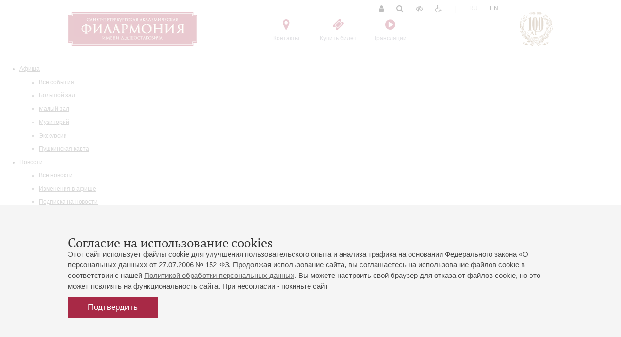

--- FILE ---
content_type: text/html; charset=windows-1251
request_url: http://philharmonia.spb.ru/afisha/?ev_y=2020&ev_m=9&ev_z=347
body_size: 24263
content:
<!DOCTYPE html PUBLIC "-//W3C//DTD XHTML 1.0 Strict//EN" "https://www.w3.org/TR/xhtml1/DTD/xhtml1-strict.dtd">
<html xmlns="https://www.w3.org/1999/xhtml">

<head>
   <title>Афиша, все события</title>



   
   <meta http-equiv="Content-Language" content="ru">   

   <meta name="viewport" content="width = 1000" />
   <meta name="yandex-verification" content="ee52894e12192581" />

   
   <link rel="shortcut icon" href="/favicon.ico">
   <script type="text/javascript" src="/_lng/lang.json.php"></script>
   <script type="text/javascript" src="/_common/js/jquery-1.7.2.min.js?r=20170122"></script>

   <script type="text/javascript" src="/_common/js/lib/jquery.touchswipe.min.js"></script>
   <script type="text/javascript" src="/_common/js/lib/wheel.js"></script>
   <script type="text/javascript" src="/_common/js/lib/slider/ml_slider.js"></script>
   <script type="text/javascript" src="/_common/js/lib/jquery.c4_drop.js"></script>
   <script type="text/javascript" src="/_common/js/lib/browser.js"></script>
   <script type="text/javascript" src="/_common/js/lib/jquery.grid-a-licious.min.js"></script>

   <link href="/bitrix/components/ngr/cmngr/tpl/blocks.css" rel="stylesheet" type="text/css" />
   <link href="/bitrix/components/ngr/cmngr/tpl/customblocks.css" rel="stylesheet" type="text/css" />

   <link href="/_common/css/fonts/font_awesome/css/font-awesome.min.css" rel="stylesheet" type="text/css" />
   <link href="/_common/css/fonts/themify-icons/themify-icons.css" rel="stylesheet" type="text/css" />


   <link href="/_common/js/lib/scrollpane/jquery.jscrollpane.css" rel="stylesheet" type="text/css" />
   <link href="/_common/js/lib/pnotify/jquery.pnotify.default.css" rel="stylesheet" type="text/css" />
   <link href="/_common/js/lib/slick_slider/slick.css" rel="stylesheet" type="text/css" />

   <script type="text/javascript" src="/_common/js/lib/scrollpane/jquery.jscrollpane.min.js"></script>

   <link href="/_common/js/lib/zoomer/zoomer.css" rel="stylesheet" type="text/css" />
   <script type="text/javascript" src="/_common/js/lib/zoomer/zoomer_01_01.js"></script>

   <link href="/_common/js/lib/jquery_c4_scope/jquery.c4.scope.css" rel="stylesheet" type="text/css" />
   <script type="text/javascript" src="/_common/js/lib/jquery_c4_scope/jquery.c4.scope.js"></script>

   <link href="/_common/js/lib/guiders/guiders-1.3.0.css" rel="stylesheet" type="text/css" />
   <script type="text/javascript" src="/_common/js/lib/guiders/guiders-1.3.0.js"></script>

   <link href="/_common/js/lib/vision/vision.css" rel="stylesheet" type="text/css" />
   <script type="text/javascript" src="/_common/js/lib/vision/vision.js"></script>

   <link href="/assets/vendor/fancybox/jquery.fancybox.min.css" rel="stylesheet" type="text/css" />
   <script type="text/javascript" src="/assets/vendor/fancybox/jquery.fancybox.min.js"></script>


   <script type="text/javascript" src="/_common/js/lib/scrollto.js"></script>
   <script type="text/javascript" src="/_common/js/lib/pnotify/jquery.pnotify.min.js"></script>

   <script type="text/javascript" src="/_common/js/lib/jplayer/jquery.jplayer.min.js"></script>

   <script type="text/javascript" src="/_common/js/common.js?r=1685179626"></script>

   <script type="text/javascript" src="/tickets.js.php"></script>

   <script type="module" src="/assets/js/app/App.js?r=1762959642"></script>


   <meta http-equiv="Content-Type" content="text/html; charset=windows-1251" />
<meta name="robots" content="index, follow" />
<meta name="keywords" content="афиша, календарь, все события, все мероприятия, все концерты" />
<meta name="description" content="Все события в одном разделе" />
<link href="/bitrix/js/ui/design-tokens/dist/ui.design-tokens.min.css?168519585422029" type="text/css"  rel="stylesheet" />
<link href="/bitrix/js/ui/fonts/opensans/ui.font.opensans.min.css?16851958272320" type="text/css"  rel="stylesheet" />
<link href="/bitrix/js/main/popup/dist/main.popup.bundle.min.css?168519611625089" type="text/css"  rel="stylesheet" />
<link href="/bitrix/cache/css/s1/phil/page_feff061a4114197ae08d570bde975266/page_feff061a4114197ae08d570bde975266_v1.css?17328121345689" type="text/css"  rel="stylesheet" />
<link href="/bitrix/cache/css/s1/phil/template_3da0fb95fe76a7073a2c3fd11e3672a0/template_3da0fb95fe76a7073a2c3fd11e3672a0_v1.css?17534398616796" type="text/css"  data-template-style="true" rel="stylesheet" />
<script type="text/javascript">if(!window.BX)window.BX={};if(!window.BX.message)window.BX.message=function(mess){if(typeof mess==='object'){for(let i in mess) {BX.message[i]=mess[i];} return true;}};</script>
<script type="text/javascript">(window.BX||top.BX).message({'JS_CORE_LOADING':'Загрузка...','JS_CORE_NO_DATA':'- Нет данных -','JS_CORE_WINDOW_CLOSE':'Закрыть','JS_CORE_WINDOW_EXPAND':'Развернуть','JS_CORE_WINDOW_NARROW':'Свернуть в окно','JS_CORE_WINDOW_SAVE':'Сохранить','JS_CORE_WINDOW_CANCEL':'Отменить','JS_CORE_WINDOW_CONTINUE':'Продолжить','JS_CORE_H':'ч','JS_CORE_M':'м','JS_CORE_S':'с','JSADM_AI_HIDE_EXTRA':'Скрыть лишние','JSADM_AI_ALL_NOTIF':'Показать все','JSADM_AUTH_REQ':'Требуется авторизация!','JS_CORE_WINDOW_AUTH':'Войти','JS_CORE_IMAGE_FULL':'Полный размер'});</script>

<script type="text/javascript" src="/bitrix/js/main/core/core.min.js?1685196174220477"></script>

<script>BX.setJSList(['/bitrix/js/main/core/core_ajax.js','/bitrix/js/main/core/core_promise.js','/bitrix/js/main/polyfill/promise/js/promise.js','/bitrix/js/main/loadext/loadext.js','/bitrix/js/main/loadext/extension.js','/bitrix/js/main/polyfill/promise/js/promise.js','/bitrix/js/main/polyfill/find/js/find.js','/bitrix/js/main/polyfill/includes/js/includes.js','/bitrix/js/main/polyfill/matches/js/matches.js','/bitrix/js/ui/polyfill/closest/js/closest.js','/bitrix/js/main/polyfill/fill/main.polyfill.fill.js','/bitrix/js/main/polyfill/find/js/find.js','/bitrix/js/main/polyfill/matches/js/matches.js','/bitrix/js/main/polyfill/core/dist/polyfill.bundle.js','/bitrix/js/main/core/core.js','/bitrix/js/main/polyfill/intersectionobserver/js/intersectionobserver.js','/bitrix/js/main/lazyload/dist/lazyload.bundle.js','/bitrix/js/main/polyfill/core/dist/polyfill.bundle.js','/bitrix/js/main/parambag/dist/parambag.bundle.js']);
</script>
<script type="text/javascript">(window.BX||top.BX).message({'MAIN_USER_CONSENT_REQUEST_TITLE':'Согласие пользователя','MAIN_USER_CONSENT_REQUEST_BTN_ACCEPT':'Принимаю','MAIN_USER_CONSENT_REQUEST_BTN_REJECT':'Не принимаю','MAIN_USER_CONSENT_REQUEST_LOADING':'Загрузка..','MAIN_USER_CONSENT_REQUEST_ERR_TEXT_LOAD':'Не удалось загрузить текст соглашения.','MAIN_USER_CONSENT_REQUEST_URL_CONFIRM':'Ознакомьтесь с текстом по ссылке'});</script>
<script type="text/javascript">(window.BX||top.BX).message({'LANGUAGE_ID':'ru','FORMAT_DATE':'DD.MM.YYYY','FORMAT_DATETIME':'DD.MM.YYYY HH:MI:SS','COOKIE_PREFIX':'BITRIX_SM','SERVER_TZ_OFFSET':'10800','UTF_MODE':'N','SITE_ID':'s1','SITE_DIR':'/','USER_ID':'','SERVER_TIME':'1764768585','USER_TZ_OFFSET':'0','USER_TZ_AUTO':'Y','bitrix_sessid':'5fc59c06918f3ad8ac3f747c63f7ce6a'});</script>


<script type="text/javascript" src="/bitrix/js/main/popup/dist/main.popup.bundle.min.js?168519611265492"></script>
<script type="text/javascript">BX.setJSList(['/bitrix/templates/.default/components/bitrix/menu/multipad/script.js','/bitrix/templates/.default/components/bitrix/system.pagenavigation/more/script.js','/bitrix/templates/.default/components/bitrix/menu/main_201801/script.js','/bitrix/templates/.default/components/bitrix/main.userconsent.request/pp/user_consent.js']);</script>
<script type="text/javascript">BX.setCSSList(['/bitrix/templates/.default/components/bitrix/menu/multipad/style.css','/bitrix/templates/.default/components/bitrix/system.pagenavigation/more/style.css','/bitrix/templates/.default/components/spbitec/news.list/it-afisha-list/style.css','/bitrix/templates/.default/components/bitrix/menu/main_201801/style.css','/bitrix/templates/.default/components/bitrix/main.userconsent.request/pp/user_consent.css']);</script>


<script type="text/javascript"  src="/bitrix/cache/js/s1/phil/template_c0b613626899ace5b62e27ba942f359d/template_c0b613626899ace5b62e27ba942f359d_v1.js?17597331388935"></script>
<script type="text/javascript"  src="/bitrix/cache/js/s1/phil/page_59505e30b36366770b07c08ef034af83/page_59505e30b36366770b07c08ef034af83_v1.js?17597331381938"></script>
<script type="text/javascript">var _ba = _ba || []; _ba.push(["aid", "756aa73d1f769ed8b7a64687a2074ead"]); _ba.push(["host", "philharmonia.spb.ru"]); (function() {var ba = document.createElement("script"); ba.type = "text/javascript"; ba.async = true;ba.src = (document.location.protocol == "https:" ? "https://" : "http://") + "bitrix.info/ba.js";var s = document.getElementsByTagName("script")[0];s.parentNode.insertBefore(ba, s);})();</script>



   

   <script type="text/javascript" src="/_common/js/site.js?r=1759732289"></script>
   <link href="/_css/custom.css" rel="stylesheet" type="text/css" />
   <link href="/_common/css/template_styles.css?r=1763991427" rel="stylesheet" type="text/css" />



   

   <!-- Google Tag Manager -->
   <script>
      (function(w, d, s, l, i) {
         w[l] = w[l] || [];
         w[l].push({
            'gtm.start': new Date().getTime(),
            event: 'gtm.js'
         });
         var f = d.getElementsByTagName(s)[0],
            j = d.createElement(s),
            dl = l != 'dataLayer' ? '&l=' + l : '';
         j.async = true;
         j.src =
            'https://www.googletagmanager.com/gtm.js?id=' + i + dl;
         f.parentNode.insertBefore(j, f);
      })(window, document, 'script', 'dataLayer', 'GTM-MDJD3W5');
   </script>
   <!-- End Google Tag Manager -->



</head>

<body class='main_root_body main_content_lng_ru general_sponsor_on '>

   <!-- Google Tag Manager (noscript) -->
   <noscript><iframe src="https://www.googletagmanager.com/ns.html?id=GTM-MDJD3W5" height="0" width="0" style="display:none;visibility:hidden"></iframe></noscript>
   <!-- End Google Tag Manager (noscript) -->


   <div id="panel"></div>


   	<div class='bg_audio_player r3'>
		<div id='bg_audio_player_container'></div>			
		<div class='bg_audio_player_options' id="jp_container_1">
			<div class="jp-play"><svg viewBox="0 0 16 16" preserveAspectRatio="xMidYMid"><polygon fill="#ccc" points="0,0 10,8 0,16 0,0 "/></svg></div>
			<div class="jp-pause dhider" style="display:none"><svg viewBox="0 0 16 16" preserveAspectRatio="xMidYMid"><rect fill="#ccc" width="4" height="16"/><rect x="9" fill="#ccc" width="4" height="16"/></svg></div>
			<div class="jp-stop hider"><svg viewBox="0 0 16 16" preserveAspectRatio="xMidYMid"><rect fill="#ccc"  width="15" height="16"/></svg></div>
			<div class="jp-next"><svg viewBox="0 0 19 16" preserveAspectRatio="xMidYMid"><polygon fill="#ccc" points="0,0 10,8 0,16 0,0 10,0 20,8 10,16 10,0 "/></svg></div>
		</div> 
		<div class='bg_audio_player_info'><span></span></div>			
	</div>
	<script>
	if (window.location.href.split('#')[0]==window.top.location.href.split('#')[0]){
	//	$('.bg_audio_player').addClass('bg_audio_player_redirect').show();
	}else{
		window.top.c4_setloc(window.location.href);
		$(document).on('dom_created',function(e,p){window.top.c4_setloc(window.location.href);});		
		window.top.document.title=window.document.title;	
	}
	</script>


   <div class='root main mainmain'>
      <div class='main_content'>
         <div class='main_i'>


            
<div class='login_block_o'>
	<div class='login_block'>
		<div class='login_block_i ta'>
			<div class='td login_block_whois_title'>Войти</div>
			<div class='td login_block_auth_form'>
				<form action="/etc/auth/checkauth.php?s=s1&r=8125">
					<div class='ta'>
						<div class='td'>
							<div class='auth_inputs'>
								<input name="login" class='tinp ilogin' label="E-mail" type="text">
								<input name="pass" class='tinp ipass' label="Пароль" type="password">
							</div>
							<div class='light_label_social'>
								<div class='light_label'>С помощью:</div>
								<div class='auth_socials icons'>
									<div class='fvk ico hand' onclick="openPopupS('https://philharmonia.spb.ru/etc/sociallogin/oauth.php?l_type=vk',1100,550);"></div>
									<div class='hider ffb ico hand' onclick="openPopupS('https://philharmonia.spb.ru/etc/sociallogin/oauth.php?l_type=fb',1100,550);"></div>
									<div class='hider ft ico hand' onclick="openPopupS('https://philharmonia.spb.ru/etc/sociallogin/ulogin.php?l_type=tw',1100,550);"></div>
									<div class='hider fo ico disabled black_wite'></div>
									<div class='hider fmr ico disabled black_wite'></div>
								</div>
								<div class='light_label_password'><a href="/user/recover/">Забыли пароль? </a></div>
							</div>
						</div>
						<div class='td auth_sep'>


						</div>
						<div class='td auth_ent'>
							<div class='btn rbtn r15 ajax_submit'>Войти</div>
						</div>

					</div>
				</form>
			</div>
			<div class='td login_block_auth_reg_title'>Регистрация</div>
			<div class='td login_block_auth_reg_form'>
				<div class='login_block_auth_reg_form_i'>
					<form action="/etc/auth/reg.php?r=8347">
						<input name="reg_login" class='tinp ilogin' label="E-mail" type="text">
						<div class='btn rbtn r15 ajax_submit'>Далее</div>
					</form>
				</div>
			</div>
		</div>

	</div>

	<div class='login_button login' open_div=".login_block"><i class="s_icon_man_offline"></i> <span class='dhref'> Войти / Зарегистрироваться</span></div>
</div>

            <div class='main_i_top'>
               <a class='s_logo100 hand' href="https://100philharmonia.spb.ru/" target="_blank"></a>
               <a class='s_logo hand' onclick='location="/"'></a>


               <div class="top_icon_nav">
                  <a class="_item" href="/about/structre/">
                     <i class="fa fa-map-marker"></i>
                     <span>Контакты</span>
                  </a>
                  <a class="_item" href="/afisha/">
                     <i class="fa fa-ticket"></i>
                     <span>Купить билет</span>
                  </a>
                  <a class="_item" href="/online/">
                     <i class="fa fa-play-circle"></i>
                     <span>Трансляции</span>
                  </a>
               </div>

               <div class="top_head_nav">
                  <div class="_items">

                     
                        <a class="_item _icon_user hand   " title='Авторизоваться на сайте' href="/signin/">
                           <i class="fa fa-user"></i>
                        </a>
                     
                     <a class="_item _icon_search hand" role="top_search" open_div=".main_search_input_top"><i class="fa fa-search"></i></a>
                     <a class="_item _icon_vision hand" role="it-vision-toggle"><i class="fa fa-eye-slash" aria-hidden="true"></i></a>
                     <a title='/afisha/' class="_item _icon_inclusion hand  " href="/about/visit/inclusion/"><i class="fa fa-wheelchair" aria-hidden="true"></i></a>

                     <div class="_item _separator">|</div>
                     <a class="_item __ru active" href="/afisha/?ev_y=2020&ev_m=9&ev_z=347">RU</a>
                     <a class="_item __en " href="/en/afisha/?ev_y=2020&ev_m=9&ev_z=347">EN</a>
                  </div>
               </div>


               <a class='top_contacts hider' href='/about/structre/#grand'>
                  <div class='s_top_icon'>
                  </div>
                  <div class='top_title'>Контакты</div>
               </a>
               <a class='top_order hider' href='/media/online/'>
                  <div class='s_top_icon'></div>
                  <div class='top_title'>
                     Трансляции</div>
               </a>



            </div>
         </div>

         


<div class="it-menu">
   <ul >

      
      
      
            <li><a  class="active">Афиша</a>
         <ul>
            
                                    
                  
      
      
                  
                                    <li class="active"><a href="/afisha/" >Все события</a></li>
                  
                                                      
                  
      
      
                  
                                    <li><a href="/afisha/grand" >Большой зал</a></li>
                  
                                                      
                  
      
      
                  
                                    <li><a href="/afisha/small" >Малый зал</a></li>
                  
                                                      
                  
      
      
                  
                                    <li><a href="/afisha/lectures" >Музиторий</a></li>
                  
                                                      
                  
      
      
                  
                                    <li><a href="/afisha/excursions" >Экскурсии</a></li>
                  
                                                      
                  
      
      
                  
                                    <li><a href="/afisha/pc" >Пушкинская карта</a></li>
                  
                                                      
                  
            </ul></li>      
      
            <li><a  class="root-item">Новости</a>
         <ul>
            
                                    
                  
      
      
                  
                                    <li><a href="/news/" >Все новости</a></li>
                  
                                                      
                  
      
      
                  
                                    <li><a href="/news/changes/" >Изменения в афише</a></li>
                  
                                                      
                  
      
      
                  
                                    <li><a href="/news/subscribe/" >Подписка на новости</a></li>
                  
                                                      
                  
            </ul></li>      
      
            <li><a  class="root-item">Билеты и абонементы</a>
         <ul>
            
                                    
                  
      
      
                  
                                    <li><a href="/afisha/?ev_z=346" >Билеты Большого зала</a></li>
                  
                                                      
                  
      
      
                  
                                    <li><a href="/tickets/season/grand/" >Абонементы Большого зала</a></li>
                  
                                                      
                  
      
      
                  
                                    <li><a href="/afisha/?ev_z=347" >Билеты Малого зала</a></li>
                  
                                                      
                  
      
      
                  
                                    <li><a href="/tickets/season/small/" >Абонементы Малого зала</a></li>
                  
                                                      
                  
      
      
                  
                                    <li><a href="/tickets/wheretobuy/" >Как купить билет</a></li>
                  
                                                      
                  
      
      
                  
                                    <li><a href="/tickets/season/lectures/" >Абонементы Музитория</a></li>
                  
                                                      
                  
            </ul></li>      
      
            <li><a  class="root-item">О филармонии</a>
         <ul>
            
                                    
                  
      
      
                  
                                    <li><a href="/persons/biography/temirkanov/" >Маэстро Темирканов</a></li>
                  
                                                      
                  
      
      
                  
                                    <li><a href="/about/legal/official/" >Правовая информация</a></li>
                  
                                                      
                  
      
      
                  
                                    <li><a href="/about/orchestra/" >Оркестры</a></li>
                  
                                                      
                  
      
      
                  
                                    <li><a href="/about/plan/big/" >Планы залов</a></li>
                  
                                                      
                  
      
      
                  
                                    <li><a href="/about/structre/" >Структура</a></li>
                  
                                                      
                  
      
      
                  
                                    <li><a href="/about/roadmap/" >Как добраться</a></li>
                  
                                                      
                  
      
      
                  
                                    <li><a href="/about/visit/" >Визит в филармонию</a></li>
                  
                                                      
                  
      
      
                  
                                    <li><a href="/about/history/" >История</a></li>
                  
                                                      
                  
      
      
                  
                                    <li><a href="/about/library/library_main/" >Библиотека</a></li>
                  
                                                      
                  
      
      
                  
                                    <li><a href="/about/restaurants/" >Ресторан и кафе</a></li>
                  
                                                      
                  
            </ul></li>      
      
            <li><a  class="root-item">Фестивали и гастроли</a>
         <ul>
            
                                    
                  
      
      
                  
                                    <li><a href="/festivals/artsquare/" >Фестиваль «Площадь Искусств»</a></li>
                  
                                                      
                  
      
      
                  
                                    <li><a href="/festivals/muscollection/" >Фестиваль «Музыкальная коллекция»</a></li>
                  
                                                      
                  
      
      
                  
                                    <li><a href="/festivals/barocco/" >Фестиваль «Барокко в белую ночь»</a></li>
                  
                                                      
                  
      
      
                  
                                    <li><a href="/festivals/shows/" >Гастроли</a></li>
                  
                                                      
                  
            </ul></li>      
      
            <li><a  class="root-item">СМИ о нас</a>
         <ul>
            
                                    
                  
      
      
                  
                                    <li><a href="/press/" >Все публикации</a></li>
                  
                                                      
                  
      
      
                  
                                    <li><a href="/press/?tag=Р РµС†РµРЅР·РёРё" >Рецензии</a></li>
                  
                                                      
                  
      
      
                  
                                    <li><a href="/press/?tag=РџСЂРѕРµРєС‚ В«РЎР»СѓС€Р°Р№~ Р›РµРЅРёРЅРіСЂР°Рґ!В»" >Слушай, Ленинград!</a></li>
                  
                                                      
                  
            </ul></li>      
      
            <li><a  class="root-item">Партнеры</a>
         <ul>
            
                                    
                  
      
      
                  
                                    <li><a href="/partners/partners" >Наши партнеры</a></li>
                  
                                                      
                  
      
      
                  
                                    <li><a href="/partners/submissions" >Фотогалерея</a></li>
                  
                                                      
                  
      
      
                  
                                    <li><a href="/partners/opportunities" >Стать партнером</a></li>
                  
                                                      
                  
            </ul></li>      
      
            <li><a  class="root-item">Открытая филармония</a>
         <ul>
            
                                    
                  
      
      
                  
                                    <li><a href="/open/meetings/" >Творческие встречи</a></li>
                  
                                                      
                  
      
      
                  
                                    <li><a href="/open/exhibitions/" >Выставки</a></li>
                  
                                                      
                  
      
      
                  
                                    <li><a href="/afisha/?tag=%D0%9A%D0%BE%D0%BD%D1%86%D0%B5%D1%80%D1%82%D1%8B+%D0%B2+%D1%84%D0%BE%D0%B9%D0%B5" >Концерты в фойе</a></li>
                  
                                                      
                  
      
      
                  
                                    <li><a href="/open/magicballoon/" >Волшебный дирижабль</a></li>
                  
                                                      
                  
      
      
                  
                                    <li><a href="/open/veterans/" >Концерты в Доме ветеранов сцены</a></li>
                  
                                                      
                  
                                    </ul></li>                  
               </ul>
            </div>
         




         <div class='main_i'>
            <div class="main_search_input_top_container block b_gray">
               <div class="main_search_input_top" style="display: none;">


                  <div class='top_search'>
                     <div class="search">
                        <div class="_input_list_search_o">
                           <input placeholder="Поиск" class="_input_list_search" title="Введите фразу для поиска и нажмите ENTER" shref="//philharmonia.spb.ru:80/etc/search/search.php?s=s1&qr=" selector=".main_search_container_i" type="text">
                           <div class="_input_list_search_btn r15 hand" title="Найти">&crarr;</div>
                        </div>
                     </div>


                  </div>
               </div>
            </div>
            <div class="main_search_container block b_white">
               <div class="main_search_container_i">

               </div>
            </div>


             
  </div>



            



            

      <style>
            body {
                  overflow: hidden
            }
      </style>
      <div class="it-cookeis-shadow"></div>
      <div class="it-cookeis it-cookeis-js">
            <div class="_inner container">
                  <h1 class="_title">
                        Согласие на использование cookies                  </h1>
                  <div class="_text">
                        Этот сайт использует файлы cookie для улучшения пользовательского опыта и анализа трафика на основании Федерального закона «О персональных данных» от 27.07.2006 № 152-ФЗ. Продолжая использование сайта, вы соглашаетесь на использование файлов cookie в соответствии с нашей <a target="_blank" href="/upload/personal_data.pdf">Политикой обработки персональных данных</a>. Вы можете настроить свой браузер для отказа от файлов cookie, но это может повлиять на функциональность сайта. При несогласии - покиньте сайт                  </div>
                  <div class="_buttons">
                        <button class="btn rbtn it-cookeis-submit-js btn-lg" value="">Подтвердить</button>
                  </div>
            </div>
      </div>


      <script>
            $(function() {
                  $('.it-cookeis-submit-js').click(() => {
                        document.cookie = "is_cookies_approved=1; path=/; max-age=" + (60 * 60 * 24 * 365);
                        $('.it-cookeis-js').addClass('hide');
                        $('.it-cookeis-shadow').remove();
                        $('body').css('overflow', 'auto');
                  });
            })
      </script>

<div class="it-page it-page-afisha it-page-afisha-all">
 
   



 


   
   <div class="main_b" style="cursor: default;">
      <div class="main_bi">
         <div class="header ta header_level_0">
            <div class="hl"></div>
            <h1 class="hm">
                                 Афиша               
            </h1>
            <div class="hr"></div>
         </div>

                     <div class="main_bi_submenu">
               <div class="blue-tabs-menu">

                  <ul class="nobullets">
                     
                        
                        
                           <li class="root-item-selected">
                              <a target="" href="/afisha/">
                                 <nobr><span>Все события</span></nobr>
                              </a>
                           </li>
                                             
                        
                        
                           <li class="">
                              <a target="" href="/afisha/grand">
                                 <nobr><span>Большой зал</span></nobr>
                              </a>
                           </li>
                                             
                        
                        
                           <li class="">
                              <a target="" href="/afisha/small">
                                 <nobr><span>Малый зал</span></nobr>
                              </a>
                           </li>
                                             
                        
                        
                           <li class="">
                              <a target="" href="/afisha/lectures">
                                 <nobr><span>Музиторий</span></nobr>
                              </a>
                           </li>
                                             
                        
                        
                           <li class="">
                              <a target="" href="/afisha/excursions">
                                 <nobr><span>Экскурсии</span></nobr>
                              </a>
                           </li>
                                             
                        
                        
                           <li class="">
                              <a target="" href="/afisha/pc">
                                 <nobr><span>Пушкинская карта</span></nobr>
                              </a>
                           </li>
                                                               </ul>
               </div>
            </div>
         

      </div>
   </div>

   <div class="it-page-block __p0">
      <div class="container">
 


          

<div class="calendar">

         <a class="_today hand" href="http://philharmonia.spb.ru/afisha/"> сегодня 03 декабря 2025, Среда</a>
   
   <div class="years">
      <div class="years_i_al hand"></div>
      <div class="years_i_ar hand" style="display: none;"></div>
      <div class="years_io" style="display: block;">
         <div class="years_i">
                                          <a class="years_year " href="?year=2019" style="padding: 0px; margin: 0px; display: block; width: 50px; overflow: hidden; float: left;"><span>2019/20</span></a>
                                          <a class="years_year " href="?year=2020" style="padding: 0px; margin: 0px; display: block; width: 50px; overflow: hidden; float: left;"><span>2020/21</span></a>
                                          <a class="years_year " href="?year=2021" style="padding: 0px; margin: 0px; display: block; width: 50px; overflow: hidden; float: left;"><span>2021/22</span></a>
                                          <a class="years_year " href="?year=2022" style="padding: 0px; margin: 0px; display: block; width: 50px; overflow: hidden; float: left;"><span>2022/23</span></a>
                                          <a class="years_year " href="?year=2023" style="padding: 0px; margin: 0px; display: block; width: 50px; overflow: hidden; float: left;"><span>2023/24</span></a>
                                          <a class="years_year " href="?year=2024" style="padding: 0px; margin: 0px; display: block; width: 50px; overflow: hidden; float: left;"><span>2024/25</span></a>
                                          <a class="years_year ACTIVE" href="?year=2025" style="padding: 0px; margin: 0px; display: block; width: 50px; overflow: hidden; float: left;"><span>2025/26</span></a>
                                          <a class="years_year " href="?year=2026" style="padding: 0px; margin: 0px; display: block; width: 50px; overflow: hidden; float: left;"><span>2026/27</span></a>
                     </div>
      </div>
   </div>


   

      <div class="months ta">
                     
                                          <a class="td months_month " href="?year=2024&month=7">Июль<div></div></a>
                                          <a class="td months_month " href="?year=2024&month=8">Август<div></div></a>
                                          <a class="td months_month " href="?year=2025&month=9">Сентябрь<div></div></a>
                                          <a class="td months_month " href="?year=2025&month=10">Октябрь<div></div></a>
                                          <a class="td months_month " href="?year=2025&month=11">Ноябрь<div></div></a>
                                          <a class="td months_month ACTIVE" href="?year=2025&month=12">Декабрь<div></div></a>
                                          <a class="td months_month " href="?year=2025&month=1">Январь<div></div></a>
                                          <a class="td months_month " href="?year=2025&month=2">Февраль<div></div></a>
                                          <a class="td months_month " href="?year=2025&month=3">Март<div></div></a>
                                          <a class="td months_month " href="?year=2025&month=4">Апрель<div></div></a>
                                          <a class="td months_month " href="?year=2025&month=5">Май<div></div></a>
                                          <a class="td months_month " href="?year=2025&month=6">Июнь<div></div></a>
            
               </div>

      <div class="days ta">
                  
            
            
            <a class="td days_day  dw1" href="?year=2025&month=12&day=1">
               <div>1</div>
            </a>
         
            
            
            <a class="td days_day  dw2" href="?year=2025&month=12&day=2">
               <div>2</div>
            </a>
         
            
            
            <a class="td days_day ACTIVE dw3" href="?year=2025&month=12&day=3">
               <div>3</div>
            </a>
         
            
            
            <a class="td days_day  dw4" href="?year=2025&month=12&day=4">
               <div>4</div>
            </a>
         
            
            
            <a class="td days_day  dw5" href="?year=2025&month=12&day=5">
               <div>5</div>
            </a>
         
            
            
            <a class="td days_day  dw6" href="?year=2025&month=12&day=6">
               <div>6</div>
            </a>
         
            
            
            <a class="td days_day  dw0" href="?year=2025&month=12&day=7">
               <div>7</div>
            </a>
         
            
            
            <a class="td days_day  dw1" href="?year=2025&month=12&day=8">
               <div>8</div>
            </a>
         
            
            
            <a class="td days_day  dw2" href="?year=2025&month=12&day=9">
               <div>9</div>
            </a>
         
            
            
            <a class="td days_day  dw3" href="?year=2025&month=12&day=10">
               <div>10</div>
            </a>
         
            
            
            <a class="td days_day  dw4" href="?year=2025&month=12&day=11">
               <div>11</div>
            </a>
         
            
            
            <a class="td days_day  dw5" href="?year=2025&month=12&day=12">
               <div>12</div>
            </a>
         
            
            
            <a class="td days_day  dw6" href="?year=2025&month=12&day=13">
               <div>13</div>
            </a>
         
            
            
            <a class="td days_day  dw0" href="?year=2025&month=12&day=14">
               <div>14</div>
            </a>
         
            
            
            <a class="td days_day  dw1" href="?year=2025&month=12&day=15">
               <div>15</div>
            </a>
         
            
            
            <a class="td days_day  dw2" href="?year=2025&month=12&day=16">
               <div>16</div>
            </a>
         
            
            
            <a class="td days_day  dw3" href="?year=2025&month=12&day=17">
               <div>17</div>
            </a>
         
            
            
            <a class="td days_day  dw4" href="?year=2025&month=12&day=18">
               <div>18</div>
            </a>
         
            
            
            <a class="td days_day  dw5" href="?year=2025&month=12&day=19">
               <div>19</div>
            </a>
         
            
            
            <a class="td days_day  dw6" href="?year=2025&month=12&day=20">
               <div>20</div>
            </a>
         
            
            
            <a class="td days_day  dw0" href="?year=2025&month=12&day=21">
               <div>21</div>
            </a>
         
            
            
            <a class="td days_day  dw1" href="?year=2025&month=12&day=22">
               <div>22</div>
            </a>
         
            
            
            <a class="td days_day  dw2" href="?year=2025&month=12&day=23">
               <div>23</div>
            </a>
         
            
            
            <a class="td days_day  dw3" href="?year=2025&month=12&day=24">
               <div>24</div>
            </a>
         
            
            
            <a class="td days_day  dw4" href="?year=2025&month=12&day=25">
               <div>25</div>
            </a>
         
            
            
            <a class="td days_day  dw5" href="?year=2025&month=12&day=26">
               <div>26</div>
            </a>
         
            
            
            <a class="td days_day  dw6" href="?year=2025&month=12&day=27">
               <div>27</div>
            </a>
         
            
            
            <a class="td days_day  dw0" href="?year=2025&month=12&day=28">
               <div>28</div>
            </a>
         
            
            
            <a class="td days_day  dw1" href="?year=2025&month=12&day=29">
               <div>29</div>
            </a>
         
            
            
            <a class="td days_day  dw2" href="?year=2025&month=12&day=30">
               <div>30</div>
            </a>
         
            
            
            <a class="td days_day  dw3" href="?year=2025&month=12&day=31">
               <div>31</div>
            </a>
         
      </div>
   </div>

<br>





 




 
 

          
   

 
 
         


<div class='it-afisha-list __mode_'>
   <div class='_items  more_items'>
               
         
         
         <div class="_item zal346 
         __type_ 
                  
          

         __ibid_20
         __id_970604         ">
            <div class='_date'>
               <div class='_date_from'>

                  <div class='date_block ta'>
                     <div class='td date_block_d'>
                        <div class='date_day'>03</div>
                     </div>
                     <div class='td date_dwh'>
                        <div class='date_dw'>
                           <span class='date_dw_m'>декабря</span>, <span class='date_y'>2025</span>
                           <div class='date_dwhdow'><span class='date_h'>19:00</span>, <span class='date_dw_w dw4'>Ср</span></div>
                        </div>
                     </div>
                  </div>


               </div>

               

                
               <div class='_hall'>
                  <div></div><a href="/about/roadmap/" target="_blank">Большой зал</a>
               </div>


                                    
   

            </div>

            <div class='_image'>
                              <a href="/afisha/970604/">
               
                                       <img src="/_css/main_afisha_b_def.png" class="img-responsive">
                                   
               </a>
                  
            </div>
            <div class='_descr'>

               <div class="_item_header">
                  <div class="_title">
                                                 <a target="_blank" href="/afisha/970604/">Гала-концерт «Бас-парад»</a>
                                           </div>




                  
                                       <div class="_preview">
                        II Фестиваль искусств имени Ф.И.&nbsp;Шаляпина «Дар»                     </div>
                  

                  
                  


                   
                                                         
 
  
                  

                  

                  
  

               </div>

               <div class="_item_body">




                  
                  

                  
                                       <div class="_ansambles">
                        

<div class='_ansamble'>

<div class="_ansable_name"><a href="/collectives/about/152286/">Симфонический оркестр Музыкального театра имени Ф.И.&nbsp;Шаляпина «Северная Симфония»</a></div><div class="_ansamble_persons">
 

<div class="_ansamble_person"><a href="/e-store/paid/detail.php?ID=330"></a></div><div class="_ansamble_person"><a href="/e-store/paid/detail.php?ID=329"></a></div></div></div><div class='_ansamble'>

<div class="_ansable_name">Хор и солисты Музыкального театра имени Ф.И.&nbsp;Шаляпина</div><div class="_ansamble_persons">
 

<div class="_ansamble_person"><a href="/e-store/paid/detail.php?ID=330"></a></div><div class="_ansamble_person"><a href="/e-store/paid/detail.php?ID=329"></a></div></div></div>
                     </div>
                  

                                                               <div class="_persmain">
                           

Дирижёр - <a href="/persons/biography/4063/">Фабио Мастранджело</a>; <a href="/persons/biography/7129/">Михаил Колелишвили</a> - бас; <a href="/persons/biography/970610/">Дмитрий Скориков</a> - бас; <a href="/persons/biography/363917/">Александр Безруков</a> - бас; <a href="/persons/biography/7978/">Владимир Ванеев</a> - бас; <a href="/persons/biography/77574/">Михаил Дзюдзе</a> - балалайка-контрабас; <a href="/persons/biography/233509/">Илья Финкельштейн</a> - контрабас
                        </div>
                                                                                                


                  
                                                         


                  
                  

                  

                                
                
                     <div class="_programm">
                        <b>Даргомыжский</b>, <a href="/persons/biography/4313/"><b>Россини</b></a>, <a href="/persons/biography/4168/"><b>Мусоргский</b></a>, <a href="/persons/biography/4141/"><b>Бородин</b></a>, <a href="/persons/biography/4034/"><b>Римский-Корсаков</b></a>, <a href="/persons/biography/4031/"><b>Глинка</b></a>, <a href="/persons/biography/3986/"><b>Верди</b></a>, <a href="/persons/biography/3985/"><b>Гуно</b></a>, <a href="/persons/biography/3915/"><b>Моцарт</b></a>, <a href="/persons/biography/3860/"><b>Рахманинов</b></a>, <a href="/persons/biography/371/"><b>Чайковский</b></a>                     </div>
                  
                  

                  
                                    
                                       <div class="_progannot">
                        Арии и дуэты из опер                     </div>
                  
                  

                  
                     <div class="_organisers">
                        

 


<div class='_organisers_items'>
   <b class="_label">Организаторы:</b>
   Некоммерческая организация Фонд Возрождения Санкт-Петербурга</div> 
                     </div>
                  

                               
                  



               </div>

            </div>
            <div class="_sale">

               
               
                                 

   <div class="_regular_tickets">
      <button class="it-button __buy epts-js" data-epts-event-id="3253"><i class="fa fa-ticket"></i>Купить билет</button>
      <div class="it-buy-prices">1100 — 1300 р.</div>
   </div>






 
  

 
 

 
               
            </div>
         </div>
               
         
         
         <div class="_item zal347 
         __type_ 
                  
          

         __ibid_20
         __id_910576         ">
            <div class='_date'>
               <div class='_date_from'>

                  <div class='date_block ta'>
                     <div class='td date_block_d'>
                        <div class='date_day'>03</div>
                     </div>
                     <div class='td date_dwh'>
                        <div class='date_dw'>
                           <span class='date_dw_m'>декабря</span>, <span class='date_y'>2025</span>
                           <div class='date_dwhdow'><span class='date_h'>19:00</span>, <span class='date_dw_w dw4'>Ср</span></div>
                        </div>
                     </div>
                  </div>


               </div>

               

                
               <div class='_hall'>
                  <div></div><a href="/about/roadmap/" target="_blank">Малый зал</a>
               </div>


                                    
   

            </div>

            <div class='_image'>
                              <a href="/afisha/910576/">
               
                                       <img src="/upload/iblock/573/s0760fmu0ix0okfg4mnlo9ox7ekuq3dm/piazzolla.jpg" class="img-responsive">
                                   
               </a>
                  
            </div>
            <div class='_descr'>

               <div class="_item_header">
                  <div class="_title">
                                                 <a target="_blank" href="/afisha/910576/">«На просторах Латинской Америки»</a>
                                           </div>




                  
                                       <div class="_preview">
                        Вечер джазовой музыки                     </div>
                  

                  
                  


                   
                                                         
 
            <div class="_abonement">Концерт 5-го абонемента «<a href='/tickets/season/small/2025/5/' target='_blank'>Музыка для души</a>»</div>
                        
              
                  

                  

                  
  

               </div>

               <div class="_item_body">




                  
                  

                  
                  

                                                               <div class="_persmain">
                           

<b>Константин Маминов</b> - саксофон; <a href="/persons/biography/97894/">Гасан Багиров</a> - гитара, вокал; <a href="/persons/biography/39989/">Владимир Козлов</a> - контрабас; <b>Константин Кувайцев</b> - ударные
                        </div>
                                                                                                


                  
                                                         


                  
                                      
                                                                

                  

                  

                                
                
                     <div class="_programm">
                        <b>Жобим</b>, <a href="/persons/biography/3940/"><b>Пьяццолла</b></a>; <b>Хоакин</b>                     </div>
                  
                  

                  
                                    
                  
                  

                  

                               
                  



               </div>

            </div>
            <div class="_sale">

               
               
                                 

   <div class="_regular_tickets">
      <button class="it-button __buy epts-js" data-epts-event-id="2657"><i class="fa fa-ticket"></i>Купить билет</button>
      <div class="it-buy-prices">1700 р.</div>
   </div>






 
  

 
 

 
               
            </div>
         </div>
               
         
         
         <div class="_item zal745691 
         __type_136 
         __moved __inactive         
          

         __ibid_20
         __id_1005361         ">
            <div class='_date'>
               <div class='_date_from'>

                  <div class='date_block ta'>
                     <div class='td date_block_d'>
                        <div class='date_day'>03</div>
                     </div>
                     <div class='td date_dwh'>
                        <div class='date_dw'>
                           <span class='date_dw_m'>декабря</span>, <span class='date_y'>2025</span>
                           <div class='date_dwhdow'><span class='date_h'>18:00</span>, <span class='date_dw_w dw4'>Ср</span></div>
                        </div>
                     </div>
                  </div>


               </div>

               

                
               <div class='_hall'>
                  <div></div><a href="/about/roadmap/" target="_blank">Музиторий</a>
               </div>


                                    
   

            </div>

            <div class='_image'>
                              <a href="/afisha/1005361/">
               
                                       <img src="/upload/iblock/102/1hgy9s7g2g7ve7r201tcbdm0fgkhkvyn/berlioz.jpg" class="img-responsive">
                                   
               </a>
                  
            </div>
            <div class='_descr'>

               <div class="_item_header">
                  <div class="_title">
                                                                            <div class="_title_prefix">Лекция.</div><a target="_blank" href="/afisha/1005361/">«Здесь носят в груди такой огонь, который заставляет забывать и снег, и мороз»<br> Гектор Берлиоз в Петербурге</a>
                                           </div>




                  
                  

                  
                  


                   
                                                         
 
  
                  

                  

                  
  

               </div>

               <div class="_item_body">




                  
                  

                  
                  

                                    


                  
                  


                  
                  

                  

                  
                  

                  
                                    
                  
                  

                  

                               
                  



               </div>

            </div>
            <div class="_sale">

                                 <div class="_warning" href="/afisha/920201/">Лекция перенесена на</div>
                  <div class="_move_info"><a href="/afisha/920201/">08 декабря 2025</a></div>
               
               
               
            </div>
         </div>
               
         
         
         <div class="_item zal346 
         __type_ 
                  
          

         __ibid_20
         __id_980551         ">
            <div class='_date'>
               <div class='_date_from'>

                  <div class='date_block ta'>
                     <div class='td date_block_d'>
                        <div class='date_day'>04</div>
                     </div>
                     <div class='td date_dwh'>
                        <div class='date_dw'>
                           <span class='date_dw_m'>декабря</span>, <span class='date_y'>2025</span>
                           <div class='date_dwhdow'><span class='date_h'>20:00</span>, <span class='date_dw_w dw4'>Чт</span></div>
                        </div>
                     </div>
                  </div>


               </div>

               

                
               <div class='_hall'>
                  <div></div><a href="/about/roadmap/" target="_blank">Большой зал</a>
               </div>


                                    
   

            </div>

            <div class='_image'>
                              <a href="/afisha/980551/">
               
                                       <img src="/upload/iblock/36b/odko1fdvtkkuaphtzy01d7uby0yea8dg/photo0.jpg" class="img-responsive">
                                   
               </a>
                  
            </div>
            <div class='_descr'>

               <div class="_item_header">
                  <div class="_title">
                                                 <a target="_blank" href="/afisha/980551/">«Симфо-экспресс»<br> Музыка нашего кино</a>
                                           </div>




                  
                  

                  
                  


                   
                                                         
 
  
                  

                  

                  
  

               </div>

               <div class="_item_body">




                  
                  

                  
                                       <div class="_ansambles">
                        

<div class='_ansamble'>

<div class="_ansable_name"><a href="/collectives/about/792004/">Симфонический оркестр Санкт-Петербургской государственной консерватории имени Н.А. Римского-Корсакова</a></div><div class="_ansamble_persons">
 

<div class="_ansamble_person"><a href="/e-store/paid/detail.php?ID=330"></a></div><div class="_ansamble_person"><a href="/e-store/paid/detail.php?ID=329"></a></div></div></div>
                     </div>
                  

                                                               <div class="_persmain">
                           

Дирижёр - <a href="/persons/biography/41109/">Антон Гаккель</a>; <a href="/persons/biography/4421/">Ирина Матаева</a> - сопрано; <a href="/persons/biography/6394/">Сергей Романов</a> - баритон
                        </div>
                                                                                                


                  
                  


                  
                                      
                                                                

                  

                  

                                
                
                     <div class="_programm">
                        <b>Дунаевский</b>: Музыка из кинофильма «Дети капитана Гранта»; <b>Петров</b>: Музыка из кинофильма  «Берегись автомобиля»; <b>Зацепин</b>: Музыка из кинофильмов «Кавказская пленница», «Иван Васильевич меняет профессию», «Бриллиантовая рука», «Земля Санникова»; <b>Дашкевич</b>: Музыка из телефильма «Приключения Шерлока Холмса и доктора Ватсона»; <b>Потеенко</b>: Музыка из кинофильма «Ночной дозор»; <b>Дога</b>: Музыка из кинофильма «Мой ласковый и нежный зверь»; <b>Пахмутова</b>: «Герои спорта»; <b>Крылатов</b>: Музыка из телефильма «Приключения Электроника»                     </div>
                  
                  

                  
                                    
                  
                  

                  
                     <div class="_organisers">
                        

 


<div class='_organisers_items'>
   <b class="_label">Организаторы:</b>
   ИП Д.К. Ганенко</div> 
                     </div>
                  

                               
                  



               </div>

            </div>
            <div class="_sale">

               
               
                                 

   <div class="_regular_tickets">
      <button class="it-button __buy epts-js" data-epts-event-id="3322"><i class="fa fa-ticket"></i>Купить билет</button>
      <div class="it-buy-prices">500 — 1300 р.</div>
   </div>






 
  

 
 

 
               
            </div>
         </div>
               
         
         
         <div class="_item zal347 
         __type_ 
                  
          

         __ibid_20
         __id_911458         ">
            <div class='_date'>
               <div class='_date_from'>

                  <div class='date_block ta'>
                     <div class='td date_block_d'>
                        <div class='date_day'>04</div>
                     </div>
                     <div class='td date_dwh'>
                        <div class='date_dw'>
                           <span class='date_dw_m'>декабря</span>, <span class='date_y'>2025</span>
                           <div class='date_dwhdow'><span class='date_h'>19:00</span>, <span class='date_dw_w dw4'>Чт</span></div>
                        </div>
                     </div>
                  </div>


               </div>

               

                
               <div class='_hall'>
                  <div></div><a href="/about/roadmap/" target="_blank">Малый зал</a>
               </div>


                                    
   

            </div>

            <div class='_image'>
                              <a href="/afisha/911458/">
               
                                       <img src="/upload/iblock/d7e/16c4a21x6at3ek1kdb59zyw6hqf8qaz1/ryzhkovvv.jpg" class="img-responsive">
                                   
               </a>
                  
            </div>
            <div class='_descr'>

               <div class="_item_header">
                  <div class="_title">
                                                 <a target="_blank" href="/afisha/911458/">Вечер камерной музыки</a>
                                           </div>




                  
                  

                  
                  


                   
                                                         
 
            <div class="_abonement">Концерт 12-го абонемента «<a href='/tickets/season/small/2025/12/' target='_blank'>Артисты оркестров филармонии соло и в ансамблях</a>»</div>
                        
              
                  

                  

                  
  

               </div>

               <div class="_item_body">




                  
                  

                  
                  

                                                               <div class="_persmain">
                           

<a href="/persons/biography/437954/">Евгений Рыжков</a> - контрабас; <a href="/persons/biography/4620/">Дмитрий Хрычёв</a> - виолончель; <a href="/persons/biography/4298/">Вера Васильева</a> - скрипка; <a href="/persons/biography/297260/">Всеволод Ленских</a> - скрипка; <a href="/persons/biography/7608/">Аргине Степанян</a> - скрипка; <b>Виктория Велькова</b> - скрипка; <a href="/persons/biography/4506/">Алексей Богорад</a> - альт; <a href="/persons/biography/188985/">Александр Чижов</a> - альт; <a href="/persons/biography/4740/">Тарас Трепель</a> - виолончель; <b>Глеб Дягилев</b> - контрабас
                        </div>
                                                                                                


                  
                  


                  
                                      
                                                                

                  

                  

                                
                
                     <div class="_programm">
                        <b>Боттезини</b>: Концертное аллегро в стиле Мендельсона для контрабаса и фортепиано <span class="_annotation">(версия для контрабаса со струнным квинтетом)</span>, Концертный дуэт для виолончели и контрабаса с оркестром на темы из оперы В. Беллини «Пуритане» <span class="_annotation">(версия со струнным квинтетом)</span>; <b><a href="/persons/biography/3850/">Мендельсон</a></b>: Октет для струнных <span class="_annotation">(версия с контрабасом)</span>                     </div>
                  
                  

                  
                                    
                  
                  

                  

                               
                  



               </div>

            </div>
            <div class="_sale">

               
               
                                 

   <div class="_regular_tickets">
      <button class="it-button __buy epts-js" data-epts-event-id="2739"><i class="fa fa-ticket"></i>Купить билет</button>
      <div class="it-buy-prices">400 — 450 р.</div>
   </div>






 
          <div class="mer_item_prices_pk-wrapper" onclick="">
            <a class="mer_item_prices_pk epts-js " data-epts-event-id="2739" title="Доступно для оплаты Пушкинской картой"></a>
                     </div>
       

 
 

 
               
            </div>
         </div>
               
         
         
         <div class="_item zal745691 
         __type_136 
                  
          

         __ibid_20
         __id_920473         ">
            <div class='_date'>
               <div class='_date_from'>

                  <div class='date_block ta'>
                     <div class='td date_block_d'>
                        <div class='date_day'>04</div>
                     </div>
                     <div class='td date_dwh'>
                        <div class='date_dw'>
                           <span class='date_dw_m'>декабря</span>, <span class='date_y'>2025</span>
                           <div class='date_dwhdow'><span class='date_h'>18:00</span>, <span class='date_dw_w dw4'>Чт</span></div>
                        </div>
                     </div>
                  </div>


               </div>

               

                
               <div class='_hall'>
                  <div></div><a href="/about/roadmap/" target="_blank">Музиторий</a>
               </div>


                                    
   

            </div>

            <div class='_image'>
                              <a href="/afisha/920473/">
               
                                       <img src="/_css/main_afisha_muzitory_def.png" class="img-responsive">
                                   
               </a>
                  
            </div>
            <div class='_descr'>

               <div class="_item_header">
                  <div class="_title">
                                                                            <div class="_title_prefix">Лекция.</div><a target="_blank" href="/afisha/920473/">«Я пишу историю своей жизни…»<br> Музыка усадьбы Кирьяново Е.Р. Воронцовой-Дашковой</a>
                                           </div>




                  
                  

                  
                  


                   
                                                         
 
            <div class="_abonement">Лекция 5-го абонемента «<a href='/tickets/season/lectures/2025/5/' target='_blank'>Музыка дворянских усадеб</a>»</div>
                        
              
                  

                  

                  
  

               </div>

               <div class="_item_body">




                  
                  

                  
                  

                                                               <div class="_persmain">
                           

<a href="/persons/biography/763784/">Анастасия Александрова</a> - лектор
                        </div>
                                                                                                


                  
                  


                  
                  

                  

                  
                  

                  
                                    
                  
                  

                  

                               
                  



               </div>

            </div>
            <div class="_sale">

               
               
                                 

   <div class="_sale_info">  
               Все билеты проданы        
            
   </div>





 

 
 

 
               
            </div>
         </div>
               
         
         
         <div class="_item zal346 
         __type_ 
                  
          

         __ibid_20
         __id_918208         ">
            <div class='_date'>
               <div class='_date_from'>

                  <div class='date_block ta'>
                     <div class='td date_block_d'>
                        <div class='date_day'>05</div>
                     </div>
                     <div class='td date_dwh'>
                        <div class='date_dw'>
                           <span class='date_dw_m'>декабря</span>, <span class='date_y'>2025</span>
                           <div class='date_dwhdow'><span class='date_h'>20:00</span>, <span class='date_dw_w dw4'>Пт</span></div>
                        </div>
                     </div>
                  </div>


               </div>

               

                
               <div class='_hall'>
                  <div></div><a href="/about/roadmap/" target="_blank">Большой зал</a>
               </div>


                                    
   

            </div>

            <div class='_image'>
                              <a href="/afisha/918208/">
               
                                       <img src="/upload/iblock/e6a/5cchkd662r6oa0yzmlgmu09m55nzeo9f/mozartt.jpg" class="img-responsive">
                                   
               </a>
                  
            </div>
            <div class='_descr'>

               <div class="_item_header">
                  <div class="_title">
                                                 <a target="_blank" href="/afisha/918208/">Моцарт. Увертюра к опере «Свадьба Фигаро» <br>Двойной концерт для флейты и арфы с оркестром</a>
                                           </div>




                  
                  

                  
                  


                   
                                                         
 
            <div class="_abonement">Концерт 5-го абонемента «<a href='/tickets/season/grand/2025/5/' target='_blank'>«Моцарт + »</a>»</div>
                        <div class="_abonement_subtitle">К 270-летию со дня рождения композитора</div>
                        
              
                  

                  

                  
  

               </div>

               <div class="_item_body">




                  
                                       <div class="_orchestra">
                        


<div class='_orchestra_item'><a href="/about/orchestra/asof/about/">Академический симфонический оркестр филармонии</a></div>


                     </div>
                  

                  
                  

                                                               <div class="_persmain">
                           

Дирижёр - <a href="/persons/biography/3661/">Анатолий Рыбалко</a>; <a href="/persons/biography/5008/">Георгий Долгов</a> - флейта; <a href="/persons/biography/4295/">Екатерина Семион</a> - арфа
                        </div>
                                                                                                


                  
                  


                  
                                      
                                                                

                  

                  

                                
                
                     <div class="_programm">
                        <b><a href="/persons/biography/3915/">Моцарт</a></b>: Увертюра к опере «Свадьба Фигаро», Концерт для флейты и арфы с оркестром; <b><a href="/persons/biography/342/">Бетховен</a></b>: Симфония № 2                     </div>
                  
                  

                  
                                    
                  
                  

                  

                               
                  



               </div>

            </div>
            <div class="_sale">

               
               
                                 

   <div class="_regular_tickets">
      <button class="it-button __buy epts-js" data-epts-event-id="2806"><i class="fa fa-ticket"></i>Купить билет</button>
      <div class="it-buy-prices">600 — 1500 р.</div>
   </div>






 
          <div class="mer_item_prices_pk-wrapper" onclick="">
            <a class="mer_item_prices_pk epts-js " data-epts-event-id="2806" title="Доступно для оплаты Пушкинской картой"></a>
                           <div class="_discount" title="Скидка при оплате Пушкинской картой">- 50% по Пушкинской карте</div>
                     </div>
       

 
 

 
               
            </div>
         </div>
               
         
         
         <div class="_item zal346 
         __type_ 
                  
          

         __ibid_20
         __id_977972         ">
            <div class='_date'>
               <div class='_date_from'>

                  <div class='date_block ta'>
                     <div class='td date_block_d'>
                        <div class='date_day'>06</div>
                     </div>
                     <div class='td date_dwh'>
                        <div class='date_dw'>
                           <span class='date_dw_m'>декабря</span>, <span class='date_y'>2025</span>
                           <div class='date_dwhdow'><span class='date_h'>15:00</span>, <span class='date_dw_w dw4'>Сб</span></div>
                        </div>
                     </div>
                  </div>


               </div>

               

                
               <div class='_hall'>
                  <div></div><a href="/about/roadmap/" target="_blank">Большой зал</a>
               </div>


                                    
   

            </div>

            <div class='_image'>
                              <a href="/afisha/977972/">
               
                                       <img src="/upload/iblock/62f/jupnj4rkamtsyjxyluacrzejk28krr60/foje_01.jpg" class="img-responsive">
                                   
               </a>
                  
            </div>
            <div class='_descr'>

               <div class="_item_header">
                  <div class="_title">
                                                 <a target="_blank" href="/afisha/977972/">Концерт в фойе | Третий концерт сезона</a>
                                           </div>




                                       <div class="_tags">
                        <span class="_item_tag"><i class="fa fa-tag"></i> <a href="/afisha/?%2Fafisha%2F%3Fev_y=2016&ev_m=6&ev_d=4&tag=%D0%9A%D0%BE%D0%BD%D1%86%D0%B5%D1%80%D1%82%D1%8B+%D0%B2+%D1%84%D0%BE%D0%B9%D0%B5">Концерты в фойе</a></span>                     </div>
                  
                  

                  
                  


                   
                                                         
 
  
                  

                  

                  
  

               </div>

               <div class="_item_body">




                  
                  

                  
                  

                                                               <div class="_persmain">
                           

<a href="/persons/biography/3881/">Михаил Крутик</a> - скрипка; <b>Мария Бомштейн</b> - скрипка; <b>Татьяна Богодухова </b> - скрипка; <a href="/persons/biography/4932/">Наталия Шейкина</a> - скрипка; <b>Александр Кирсанов</b> - альт; <b>Антон Синявский</b> - бас-тромбон; <a href="/persons/biography/4507/">Николай Мажара</a> - фортепиано; <a href="/persons/biography/4678/">Дмитрий Петров</a> - комментарии к программе
                        </div>
                                                                                                


                  
                  


                  
                                      
                                                                

                  

                  

                                
                
                     <div class="_programm">
                        <b>Вьётан</b>: «Посвящение Паганини», каприс до минор для альта соло; <b><a href="/persons/biography/4096/">Шопен</a></b>: Пять прелюдий; <b><a href="/persons/biography/407/">Дебюсси</a></b>: Три прелюдии; <b>Лебедев</b>: Концертное аллегро для тубы и фортепиано; <b>Бацевич</b>: Квартет для четырёх скрипок, Соната № 4 ля минор для скрипки и фортепиано                     </div>
                  
                  

                  
                                    
                  
                  

                  

                               
                  



               </div>

            </div>
            <div class="_sale">

               
               
                                 

   <div class="_sale_info">  
               Все билеты проданы        
            
   </div>





 

 
 

 
               
            </div>
         </div>
               
         
         
         <div class="_item zal346 
         __type_ 
                  
          

         __ibid_20
         __id_960148         ">
            <div class='_date'>
               <div class='_date_from'>

                  <div class='date_block ta'>
                     <div class='td date_block_d'>
                        <div class='date_day'>06</div>
                     </div>
                     <div class='td date_dwh'>
                        <div class='date_dw'>
                           <span class='date_dw_m'>декабря</span>, <span class='date_y'>2025</span>
                           <div class='date_dwhdow'><span class='date_h'>20:00</span>, <span class='date_dw_w dw4'>Сб</span></div>
                        </div>
                     </div>
                  </div>


               </div>

               

                
               <div class='_hall'>
                  <div></div><a href="/about/roadmap/" target="_blank">Большой зал</a>
               </div>


                                    
   

            </div>

            <div class='_image'>
                              <a href="/afisha/960148/">
               
                                       <img src="/upload/iblock/f20/sj07a32714pljt0pku0g3kwptk2t2z9d/phoyo0.jpg" class="img-responsive">
                                   
               </a>
                  
            </div>
            <div class='_descr'>

               <div class="_item_header">
                  <div class="_title">
                                                 <a target="_blank" href="/afisha/960148/">Константин Райкин <br> Поэтический моноспектакль «Самое любимое»</a>
                                           </div>




                  
                                       <div class="_preview">
                        К 75-летию артиста                     </div>
                  

                  
                  


                   
                                                         
 
  
                  

                  

                  
  

               </div>

               <div class="_item_body">




                  
                  

                  
                  

                                                                           


                  
                  


                  
                  

                  

                  
                  

                  
                                    
                  
                  

                  

                               
                  



               </div>

            </div>
            <div class="_sale">

               
               
                                 

   <div class="_sale_info">  
               Все билеты проданы        
            
   </div>



 
   <div class="_entry_tickets">
      <button class="it-button __entrance __buy epts-js" data-epts-event-id="3432">Купить входной билет</button>
      <div class="it-buy-prices">700 р.</div>
   </div>


 
          <div class="mer_item_prices_pk-wrapper" onclick="">
            <a class="mer_item_prices_pk epts-js " data-epts-event-id="3432" title="Доступно для оплаты Пушкинской картой"></a>
                           <div class="_discount" title="Скидка при оплате Пушкинской картой">- 25% по Пушкинской карте</div>
                     </div>
       

 
 

 
               
            </div>
         </div>
               
         
         
         <div class="_item zal347 
         __type_ 
                  
          

         __ibid_20
         __id_987338         ">
            <div class='_date'>
               <div class='_date_from'>

                  <div class='date_block ta'>
                     <div class='td date_block_d'>
                        <div class='date_day'>06</div>
                     </div>
                     <div class='td date_dwh'>
                        <div class='date_dw'>
                           <span class='date_dw_m'>декабря</span>, <span class='date_y'>2025</span>
                           <div class='date_dwhdow'><span class='date_h'>19:00</span>, <span class='date_dw_w dw4'>Сб</span></div>
                        </div>
                     </div>
                  </div>


               </div>

               

                
               <div class='_hall'>
                  <div></div><a href="/about/roadmap/" target="_blank">Малый зал</a>
               </div>


                                    
   

            </div>

            <div class='_image'>
                              <a href="/afisha/987338/">
               
                                       <img src="/_css/main_afisha_sm_def.png" class="img-responsive">
                                   
               </a>
                  
            </div>
            <div class='_descr'>

               <div class="_item_header">
                  <div class="_title">
                                                 <a target="_blank" href="/afisha/987338/">«Романс навсегда»<br> Гала-концерт</a>
                                           </div>




                  
                                       <div class="_preview">
                        Открытие II Международного фестиваля «Мир классического романса»                     </div>
                  

                  
                  


                   
                                                         
 
  
                  

                  

                  
  

               </div>

               <div class="_item_body">




                  
                  

                  
                  

                                                               <div class="_persmain">
                           

<a href="/persons/biography/528421/">Дарья Терехова</a> - сопрано; <a href="/persons/biography/439487/"> Алексей Тихомиров</a> - бас; <b>Альберт Жалилов</b> - баритон; <a href="/persons/biography/305084/">Агунда Кулаева</a> - сопрано; <b>Иосиф Никитенко</b> - тенор; <b>Ярамир Низамутдинов</b> - тенор; <a href="/persons/biography/528418/">Рамиз Усманов</a> - тенор; <b>Георгий Мигунов</b> - фортепиано; <b>Мария Чернова</b> - фортепиано; <a href="/persons/biography/4344/">Ирина Соболева</a> - фортепиано
                        </div>
                                                                                                


                  
                  


                  
                                      
                                                                

                  

                  

                                
                
                     <div class="_programm">
                        <b><a href="/persons/biography/407/">Дебюсси</a></b>: «Пьеро»; <b><a href="/persons/biography/4210/">Р. Штраус</a></b>: «Цецилия»; <b>Алябьев</b>: «Соловей»; <b>Даргомыжский</b>: «Старый капрал»; <b><a href="/persons/biography/3860/">Рахманинов</a></b>: «Судьба», «Здесь хорошо»; <b><a href="/persons/biography/4168/">Мусоргский</a></b>: «Серенада» из цикла «Песни и пляски смерти», «Блоха»; <b><a href="/persons/biography/4031/">Глинка</a></b>: «Попутная песня», «В крови горит огонь желанья…», «Я помню чудное мгновенье»; <b><a href="/persons/biography/5498/">Рубинштейн</a></b>: «Ночь»; <b><a href="/persons/biography/371/">Чайковский</a></b>: «Я ли в поле да не травушка была», «День ли царит», «Хотел бы в единое слово»; <b><a href="/persons/biography/3996/">Шуберт</a></b>: &quot;Ave Maria&quot;; <b><a href="/persons/biography/4034/">Римский-Корсаков</a></b>: «Редеет облаков летучая гряда», «Не ветер, вея с высоты…»                     </div>
                  
                  

                  
                                    
                  
                  

                  
                     <div class="_organisers">
                        

 


<div class='_organisers_items'>
   <b class="_label">Организаторы:</b>
   Благотворительный фонд Оксаны Федоровой</div> 
                     </div>
                  

                               
                  



               </div>

            </div>
            <div class="_sale">

               
               
                                 

   <div class="_regular_tickets">
      <button class="it-button __buy epts-js" data-epts-event-id="3343"><i class="fa fa-ticket"></i>Купить билет</button>
      <div class="it-buy-prices">800 — 1800 р.</div>
   </div>






 
  

 
 

 
               
            </div>
         </div>
               
         
         
         <div class="_item zal745691 
         __type_136 
                  
          

         __ibid_20
         __id_920221         ">
            <div class='_date'>
               <div class='_date_from'>

                  <div class='date_block ta'>
                     <div class='td date_block_d'>
                        <div class='date_day'>06</div>
                     </div>
                     <div class='td date_dwh'>
                        <div class='date_dw'>
                           <span class='date_dw_m'>декабря</span>, <span class='date_y'>2025</span>
                           <div class='date_dwhdow'><span class='date_h'>12:00</span>, <span class='date_dw_w dw4'>Сб</span></div>
                        </div>
                     </div>
                  </div>


               </div>

               

                
               <div class='_hall'>
                  <div></div><a href="/about/roadmap/" target="_blank">Музиторий</a>
               </div>


                                    
   

            </div>

            <div class='_image'>
                              <a href="/afisha/920221/">
               
                                       <img src="/upload/iblock/8f0/d9tuv3jktrfg0axxnojqygxvkr38xypy/dostoevsk.jpg" class="img-responsive">
                                   
               </a>
                  
            </div>
            <div class='_descr'>

               <div class="_item_header">
                  <div class="_title">
                                                                            <div class="_title_prefix">Лекция.</div><a target="_blank" href="/afisha/920221/">От городского романса до «Оды к радости»: музыка в произведениях Ф.М. Достоевского</a>
                                           </div>




                  
                  

                  
                  


                   
                                                         
 
            <div class="_abonement">Лекция 2-го абонемента «<a href='/tickets/season/lectures/2025/2/' target='_blank'>Музыка в литературе</a>»</div>
                        
              
                  

                  

                  
  

               </div>

               <div class="_item_body">




                  
                  

                  
                  

                                                               <div class="_persmain">
                           

<a href="/persons/biography/920232/">Мария Михновец</a> - лектор
                        </div>
                                                                                                


                  
                  


                  
                  

                  

                  
                  

                  
                                    
                  
                  

                  

                               
                  



               </div>

            </div>
            <div class="_sale">

               
               
                                 

   <div class="_sale_info">  
               Все билеты проданы        
            
   </div>





 

 
 

 
               
            </div>
         </div>
               
         
         
         <div class="_item zal346 
         __type_ 
                  
          

         __ibid_20
         __id_918604         ">
            <div class='_date'>
               <div class='_date_from'>

                  <div class='date_block ta'>
                     <div class='td date_block_d'>
                        <div class='date_day'>07</div>
                     </div>
                     <div class='td date_dwh'>
                        <div class='date_dw'>
                           <span class='date_dw_m'>декабря</span>, <span class='date_y'>2025</span>
                           <div class='date_dwhdow'><span class='date_h'>15:00</span>, <span class='date_dw_w dw4'>Вс</span></div>
                        </div>
                     </div>
                  </div>


               </div>

               

                
               <div class='_hall'>
                  <div></div><a href="/about/roadmap/" target="_blank">Большой зал</a>
               </div>


                                    
   

            </div>

            <div class='_image'>
                              <a href="/afisha/918604/">
               
                                       <img src="/upload/iblock/c86/nmi7k4tmgt52cagxxlec83u1uhtqqxqm/DSC07850.JPG" class="img-responsive">
                                   
               </a>
                  
            </div>
            <div class='_descr'>

               <div class="_item_header">
                  <div class="_title">
                                                 <a target="_blank" href="/afisha/918604/">«Золотой ключик»</a>
                                           </div>




                  
                  

                  
                  


                   
                                                         
 
            <div class="_abonement">Концерт 11-го абонемента «<a href='/tickets/season/grand/2025/11/' target='_blank'>Детский уголок</a>»</div>
                        <div class="_abonement_subtitle">Воскресные дневные симфонические концерты для детей и их родителей</div>
                        
              
                  

                  

                  
  

               </div>

               <div class="_item_body">




                  
                                       <div class="_orchestra">
                        


<div class='_orchestra_item'><a href="/about/orchestra/zkrasof/about/">Заслуженный коллектив России академический симфонический оркестр филармонии</a></div>


                     </div>
                  

                  
                                       <div class="_ansambles">
                        

<div class='_ansamble'>

<div class="_ansable_name"><a href="/collectives/about/17739/">Детский хор телевидения и радио Санкт-Петербурга</a></div><div class="_ansamble_persons">
 

<div class="_ansamble_person"><a href="/persons/biography/21650/">Игорь Грибков</a> <span>(художественный руководитель)</span></div></div></div>
                     </div>
                  

                                                               <div class="_persmain">
                           

Дирижер - <a href="/persons/biography/3923/">Павел  Бубельников</a>; <a href="/persons/biography/248297/">Анна Михалкова</a> - ведущая
                        </div>
                                                                                                


                  
                  


                  
                                      
                                                                

                  

                  

                                
                
                     <div class="_programm">
                        <b>Вайнберг</b>: «Золотой ключик», сюита № 4 из балета по одноименной сказке А.Н. Толстого <span class="_annotation">(с чтением фрагментов сказки)</span>; <b><a href="/persons/biography/371/">Чайковский</a></b>: «Щелкунчик», фрагменты музыки балета                     </div>
                  
                  

                  
                                    
                  
                  

                  

                               
                  



               </div>

            </div>
            <div class="_sale">

               
               
                                 

   <div class="_sale_info">  
               Все билеты проданы        
            
   </div>



 
   <div class="_entry_tickets">
      <button class="it-button __entrance __buy epts-js" data-epts-event-id="3433">Купить входной билет</button>
      <div class="it-buy-prices">600 р.</div>
   </div>


 
          <div class="mer_item_prices_pk-wrapper" onclick="">
            <a class="mer_item_prices_pk epts-js " data-epts-event-id="3433" title="Доступно для оплаты Пушкинской картой"></a>
                     </div>
       

 
 

 
               
            </div>
         </div>
               
         
         
         <div class="_item zal346 
         __type_ 
                  
          

         __ibid_20
         __id_974241         ">
            <div class='_date'>
               <div class='_date_from'>

                  <div class='date_block ta'>
                     <div class='td date_block_d'>
                        <div class='date_day'>07</div>
                     </div>
                     <div class='td date_dwh'>
                        <div class='date_dw'>
                           <span class='date_dw_m'>декабря</span>, <span class='date_y'>2025</span>
                           <div class='date_dwhdow'><span class='date_h'>20:00</span>, <span class='date_dw_w dw4'>Вс</span></div>
                        </div>
                     </div>
                  </div>


               </div>

               

                
               <div class='_hall'>
                  <div></div><a href="/about/roadmap/" target="_blank">Большой зал</a>
               </div>


                                    
   

            </div>

            <div class='_image'>
                              <a href="/afisha/974241/">
               
                                       <img src="/upload/iblock/f58/k2p6r0ygp9rd05jduqdusws99t6vhem7/7.12.jpg" class="img-responsive">
                                   
               </a>
                  
            </div>
            <div class='_descr'>

               <div class="_item_header">
                  <div class="_title">
                                                 <a target="_blank" href="/afisha/974241/">XIV Международный музыкальный фестиваль «Петербургские набережные»</a>
                                           </div>




                  
                  

                  
                  


                   
                                                         
 
  
                  

                  

                  
  

               </div>

               <div class="_item_body">




                  
                  

                  
                  

                                                               <div class="_persmain">
                           

<a href="/persons/biography/6244/">Мария Сафарьянц</a> - скрипка; <a href="/persons/biography/62459/">Владислав Сулимский</a> - баритон; <b>Кьяра Таиджи</b> (Италия) - сопрано; <b>Раффаэле Абете</b> (Италия) - тенор; <a href="/persons/biography/4312/">Михаил Гантварг</a> - скрипка; <a href="/persons/biography/5468/">Федерико Мондельчи</a> (Италия) - саксофон; <a href="/persons/biography/974240/">Элен Егиазарян</a> (Армения) - сопрано; <a href="/persons/biography/44377/">Сергей Словачевский</a> - виолончель; <a href="/persons/biography/124414/">Илья Папоян</a> - фортепиано; <a href="/persons/biography/36728/">Ованнес Нерсесян</a> - бас; <a href="/persons/biography/4319/">Станислав Соловьёв </a> - фортепиано; <a href="/persons/biography/63634/">Алексей Головин</a> - гобой; Дирижер - <a href="/persons/biography/4221/">Михаил Голиков</a>
                        </div>
                                                                                                


                  
                  


                  
                                      
                                                                

                  

                  

                                
                
                     <div class="_programm">
                        <b><a href="/persons/biography/3915/">Моцарт</a></b>: Увертюра к опере «Волшебная флейта»; <b><a href="/persons/biography/354/">И.С. Бах</a></b>: Концерт ми мажор для скрипки с оркестром <span class="_annotation">(III часть)</span>; <b>Витали</b>: Чакона; <b><a href="/persons/biography/3860/">Рахманинов</a></b>: Концерт № 2 для фортепиано с оркестром <span class="_annotation">(III часть)</span>; <b><a href="/persons/biography/371/">Чайковский</a></b>: Ария Роберта из оперы «Иоланта»; <b><a href="/persons/biography/3986/">Верди</a></b>: Ария Леоноры “Pace, pace mio Dio” из оперы «Сила судьбы»; <b><a href="/persons/biography/4346/">Масканьи</a></b>: Романс Сантуццы из оперы «Сельская честь»; <b>Соколик</b>: Фантазия на темы из классических произведений для виолончели, гобоя и фортепиано с оркестром; <b>Таривердиев</b>: «Снег над Ленинградом»; <b>Соболев</b>: Пляска ведьм &quot;Alla cubana&quot;; <b>Пиовани</b>: Музыка из к/ф «Жизнь прекрасна» для саксофона с оркестром; <b>Легран</b>: Фантазия на темы из кинофильмов для скрипки и саксофона с оркестром; <b>Ди Марино</b>: «Красный» из сюиты «Четыре цвета» для аккордеона с оркестром; <b>Пьяццолла</b>: «Зима» из цикла «Времена года в Буэнос-Айресе» для скрипки и аккордеона с оркестром                     </div>
                  
                  

                  
                                    
                  
                  

                  
                     <div class="_organisers">
                        

 


<div class='_organisers_items'>
   <b class="_label">Организаторы:</b>
   Фонд ежегодного международного фестиваля классической музыки «Дворцы Санкт-Петербурга»</div> 
                     </div>
                  

                               
                  



               </div>

            </div>
            <div class="_sale">

               
               
                                 

   <div class="_regular_tickets">
      <button class="it-button __buy epts-js" data-epts-event-id="3262"><i class="fa fa-ticket"></i>Купить билет</button>
      <div class="it-buy-prices">2000 — 10000 р.</div>
   </div>






 
  

 
 

 
               
            </div>
         </div>
               
         
         
         <div class="_item zal347 
         __type_ 
                  
          

         __ibid_20
         __id_965915         ">
            <div class='_date'>
               <div class='_date_from'>

                  <div class='date_block ta'>
                     <div class='td date_block_d'>
                        <div class='date_day'>07</div>
                     </div>
                     <div class='td date_dwh'>
                        <div class='date_dw'>
                           <span class='date_dw_m'>декабря</span>, <span class='date_y'>2025</span>
                           <div class='date_dwhdow'><span class='date_h'>15:00</span>, <span class='date_dw_w dw4'>Вс</span></div>
                        </div>
                     </div>
                  </div>


               </div>

               

                
               <div class='_hall'>
                  <div></div><a href="/about/roadmap/" target="_blank">Малый зал</a>
               </div>


                                    
   

            </div>

            <div class='_image'>
                              <a href="/afisha/965915/">
               
                                       <img src="/upload/iblock/e2b/tesh04ws60mpigj4drl9vpyc2w6zk8pb/18june.jpg" class="img-responsive">
                                   
               </a>
                  
            </div>
            <div class='_descr'>

               <div class="_item_header">
                  <div class="_title">
                                                 <a target="_blank" href="/afisha/965915/">«Веков связующая нить: к 185-летию со дня рождения П.И.&nbsp;Чайковского»</a>
                                           </div>




                  
                  

                  
                  


                   
                                                         
 
  
                  

                  

                  
  

               </div>

               <div class="_item_body">




                  
                  

                  
                                       <div class="_ansambles">
                        

<div class='_ansamble'>

<div class="_ansable_name">Выпускники и солисты Международной академии музыки Елены Образцовой</div><div class="_ansamble_persons">
 

<div class="_ansamble_person"><a href="/e-store/paid/detail.php?ID=330"></a></div><div class="_ansamble_person"><a href="/e-store/paid/detail.php?ID=329"></a></div></div></div>
                     </div>
                  

                                                                                                                  


                  
                  


                  
                  

                  

                  
                  

                  
                                    
                                       <div class="_progannot">
                        Вокальная музыка русских и зарубежных композиторов                     </div>
                  
                  

                  
                     <div class="_organisers">
                        

 


<div class='_organisers_items'>
   <b class="_label">Организаторы:</b>
   АНО «Международная академия музыки Елены Образцовой»</div> 
                     </div>
                  

                               
                  



               </div>

            </div>
            <div class="_sale">

               
               
                                 

   <div class="_regular_tickets">
      <button class="it-button __buy epts-js" data-epts-event-id="3230"><i class="fa fa-ticket"></i>Купить билет</button>
      <div class="it-buy-prices">300 — 500 р.</div>
   </div>






 
  

 
 

 
               
            </div>
         </div>
               
         
         
         <div class="_item zal347 
         __type_ 
                  
          

         __ibid_20
         __id_910866         ">
            <div class='_date'>
               <div class='_date_from'>

                  <div class='date_block ta'>
                     <div class='td date_block_d'>
                        <div class='date_day'>07</div>
                     </div>
                     <div class='td date_dwh'>
                        <div class='date_dw'>
                           <span class='date_dw_m'>декабря</span>, <span class='date_y'>2025</span>
                           <div class='date_dwhdow'><span class='date_h'>19:00</span>, <span class='date_dw_w dw4'>Вс</span></div>
                        </div>
                     </div>
                  </div>


               </div>

               

                
               <div class='_hall'>
                  <div></div><a href="/about/roadmap/" target="_blank">Малый зал</a>
               </div>


                                    
   

            </div>

            <div class='_image'>
                              <a href="/afisha/910866/">
               
                                       <img src="/upload/iblock/a12/otum43c4z20ggrjfsbcqqcnuwwipat1y/Bramss.jpg" class="img-responsive">
                                   
               </a>
                  
            </div>
            <div class='_descr'>

               <div class="_item_header">
                  <div class="_title">
                                                 <a target="_blank" href="/afisha/910866/">«Брамс. Личные мотивы»</a>
                                           </div>




                  
                  

                  
                  


                   
                                                         
 
            <div class="_abonement">Концерт 8-го абонемента «<a href='/tickets/season/small/2025/8/' target='_blank'>Ансамблевые вечера</a>»</div>
                        
              
                  

                  

                  
  

               </div>

               <div class="_item_body">




                  
                  

                  
                  

                                                               <div class="_persmain">
                           

<a href="/persons/biography/4394/">Илья Иофф</a> - скрипка; <a href="/persons/biography/6571/">Лидия Коваленко</a> - альт; <a href="/persons/biography/4319/">Станислав Соловьёв </a> - фортепиано; <a href="/persons/biography/41515/">Артём Варгафтик</a> - автор идеи и ведущий
                        </div>
                                                                                                


                  
                  


                  
                                      
                                                                

                  

                  

                                
                
                     <div class="_programm">
                        <b><a href="/persons/biography/3908/">Брамс</a></b>: Соната № 1 для скрипки и фортепиано, Струнный секстет № 2 соль мажор, Избранные песни                     </div>
                  
                  

                  
                                    
                  
                  

                  

                               
                  



               </div>

            </div>
            <div class="_sale">

               
               
                                 

   <div class="_regular_tickets">
      <button class="it-button __buy epts-js" data-epts-event-id="2686"><i class="fa fa-ticket"></i>Купить билет</button>
      <div class="it-buy-prices">800 — 1200 р.</div>
   </div>






 
          <div class="mer_item_prices_pk-wrapper" onclick="">
            <a class="mer_item_prices_pk epts-js " data-epts-event-id="2686" title="Доступно для оплаты Пушкинской картой"></a>
                     </div>
       

 
 

 
               
            </div>
         </div>
               
         
         
         <div class="_item zal346 
         __type_ 
                  
          

         __ibid_20
         __id_1004247         ">
            <div class='_date'>
               <div class='_date_from'>

                  <div class='date_block ta'>
                     <div class='td date_block_d'>
                        <div class='date_day'>08</div>
                     </div>
                     <div class='td date_dwh'>
                        <div class='date_dw'>
                           <span class='date_dw_m'>декабря</span>, <span class='date_y'>2025</span>
                           <div class='date_dwhdow'><span class='date_h'>19:00</span>, <span class='date_dw_w dw4'>Пн</span></div>
                        </div>
                     </div>
                  </div>


               </div>

               

                
               <div class='_hall'>
                  <div></div><a href="/about/roadmap/" target="_blank">Большой зал</a>
               </div>


                                    
   

            </div>

            <div class='_image'>
                              <a href="/afisha/1004247/">
               
                                       <img src="/upload/iblock/92b/45a1jz6czzoy0353vimeg8jy1u3sbzyg/vishnevskaya.jpg" class="img-responsive">
                                   
               </a>
                  
            </div>
            <div class='_descr'>

               <div class="_item_header">
                  <div class="_title">
                                                 <a target="_blank" href="/afisha/1004247/">Опера-гала</a>
                                           </div>




                  
                                       <div class="_preview">
                        «Фестиваль Галины Вишневской»                     </div>
                  

                  
                  


                   
                                                         
 
  
                  

                  

                  
  

               </div>

               <div class="_item_body">




                  
                  

                  
                                       <div class="_ansambles">
                        

<div class='_ansamble'>

<div class="_ansable_name"><a href="/collectives/about/453540/">Оркестр Центра оперного пения Галины Вишневской</a></div><div class="_ansamble_persons">
 

<div class="_ansamble_person"><a href="/e-store/paid/detail.php?ID=330"></a></div><div class="_ansamble_person"><a href="/e-store/paid/detail.php?ID=329"></a></div></div></div>
                     </div>
                  

                                                               <div class="_persmain">
                           

Дирижёр - <a href="/persons/biography/109424/">Александр Соловьев</a>; <a href="/persons/biography/863268/">Альбина Латипова</a> - сопрано; <a href="/persons/biography/662998/">Светлана Лачина</a> - сопрано; <a href="/persons/biography/823724/">Валентина Правдина</a> - сопрано; <a href="/persons/biography/889875/">Юлия Вакула</a> - меццо-сопрано; <a href="/persons/biography/1004653/">Юлия Шаварина</a> - меццо-сопрано; <a href="/persons/biography/1004654/">Сергей Поляков</a> - тенор; <a href="/persons/biography/450773/">Эльчин Азизов</a> - баритон; <a href="/persons/biography/452469/">Константин Бржинский</a> - баритон; <a href="/persons/biography/439487/"> Алексей Тихомиров</a> - бас
                        </div>
                                                                                                


                  
                                                         


                  
                  

                  

                                
                
                     <div class="_programm">
                        <b>Чилеа</b>, <a href="/persons/biography/6381/"><b>Леонкавалло</b></a>, <a href="/persons/biography/4348/"><b>Массне</b></a>, <a href="/persons/biography/4313/"><b>Россини</b></a>, <a href="/persons/biography/4184/"><b>Сен-Санс</b></a>, <a href="/persons/biography/4141/"><b>Бородин</b></a>, <b>Пуччини</b>, <a href="/persons/biography/3986/"><b>Верди</b></a>, <a href="/persons/biography/3985/"><b>Гуно</b></a>, <a href="/persons/biography/371/"><b>Чайковский</b></a>                     </div>
                  
                  

                  
                                    
                                       <div class="_progannot">
                        Арии, дуэты и сцены из опер                     </div>
                  
                  

                  
                     <div class="_organisers">
                        

 


<div class='_organisers_items'>
   <b class="_label">Организаторы:</b>
   Фонд культурных проектов Галины Вишневской</div> 
                     </div>
                  

                               
                  



               </div>

            </div>
            <div class="_sale">

               
               
                                 

   <div class="_regular_tickets">
      <button class="it-button __buy epts-js" data-epts-event-id="3405"><i class="fa fa-ticket"></i>Купить билет</button>
      <div class="it-buy-prices">500 — 1600 р.</div>
   </div>






 
  

 
 

 
               
            </div>
         </div>
               
         
         
         <div class="_item zal347 
         __type_ 
                  
          

         __ibid_20
         __id_911278         ">
            <div class='_date'>
               <div class='_date_from'>

                  <div class='date_block ta'>
                     <div class='td date_block_d'>
                        <div class='date_day'>08</div>
                     </div>
                     <div class='td date_dwh'>
                        <div class='date_dw'>
                           <span class='date_dw_m'>декабря</span>, <span class='date_y'>2025</span>
                           <div class='date_dwhdow'><span class='date_h'>19:00</span>, <span class='date_dw_w dw4'>Пн</span></div>
                        </div>
                     </div>
                  </div>


               </div>

               

                
               <div class='_hall'>
                  <div></div><a href="/about/roadmap/" target="_blank">Малый зал</a>
               </div>


                                    
   

            </div>

            <div class='_image'>
                              <a href="/afisha/911278/">
               
                                       <img src="/upload/iblock/515/i461w17uftoijyo2t572mft5sjk3bm33/fabio.jpg" class="img-responsive">
                                   
               </a>
                  
            </div>
            <div class='_descr'>

               <div class="_item_header">
                  <div class="_title">
                                                 <a target="_blank" href="/afisha/911278/">Симфонический оркестр Музыкального театра имени Ф.И.Шаляпина «Северная Симфония»</a>
                                           </div>




                  
                  

                  
                  


                   
                                                         
 
            <div class="_abonement">Концерт 10-го абонемента «<a href='/tickets/season/small/2025/10/' target='_blank'>Я люблю оркестр!</a>»</div>
                        
              
                  

                  

                  
  

               </div>

               <div class="_item_body">




                  
                  

                  
                  

                                                               <div class="_persmain">
                           

Художественный руководитель и дирижер - <a href="/persons/biography/4063/">Фабио Мастранджело</a>; <a href="/persons/biography/4789/">Олеся Тертычная</a> - флейта
                        </div>
                                                                                                


                  
                  


                  
                                      
                                                                

                  

                  

                                
                
                     <div class="_programm">
                        <b><a href="/persons/biography/4455/">Дворжак</a></b>: Серенада для струнного оркестра; <b><a href="/persons/biography/3915/">Моцарт</a></b>: Концерт № 1 для флейты с оркестром, Симфония № 36 «Линцская»                     </div>
                  
                  

                  
                                    
                  
                  

                  

                               
                  



               </div>

            </div>
            <div class="_sale">

               
               
                                 

   <div class="_regular_tickets">
      <button class="it-button __buy epts-js" data-epts-event-id="2720"><i class="fa fa-ticket"></i>Купить билет</button>
      <div class="it-buy-prices">2000 — 2500 р.</div>
   </div>






 
          <div class="mer_item_prices_pk-wrapper" onclick="">
            <a class="mer_item_prices_pk epts-js " data-epts-event-id="2720" title="Доступно для оплаты Пушкинской картой"></a>
                     </div>
       

 
 

 
               
            </div>
         </div>
               
         
         
         <div class="_item zal745691 
         __type_136 
                  
          

         __ibid_20
         __id_920201         ">
            <div class='_date'>
               <div class='_date_from'>

                  <div class='date_block ta'>
                     <div class='td date_block_d'>
                        <div class='date_day'>08</div>
                     </div>
                     <div class='td date_dwh'>
                        <div class='date_dw'>
                           <span class='date_dw_m'>декабря</span>, <span class='date_y'>2025</span>
                           <div class='date_dwhdow'><span class='date_h'>18:00</span>, <span class='date_dw_w dw4'>Пн</span></div>
                        </div>
                     </div>
                  </div>


               </div>

               

                
               <div class='_hall'>
                  <div></div><a href="/about/roadmap/" target="_blank">Музиторий</a>
               </div>


                                    
   

            </div>

            <div class='_image'>
                              <a href="/afisha/920201/">
               
                                       <img src="/upload/iblock/102/1hgy9s7g2g7ve7r201tcbdm0fgkhkvyn/berlioz.jpg" class="img-responsive">
                                   
               </a>
                  
            </div>
            <div class='_descr'>

               <div class="_item_header">
                  <div class="_title">
                                                                            <div class="_title_prefix">Лекция.</div><a target="_blank" href="/afisha/920201/">«Здесь носят в груди такой огонь, который заставляет забывать и снег, и мороз»<br> Гектор Берлиоз в Петербурге</a>
                                           </div>




                  
                  

                  
                  


                   
                                                         
 
            <div class="_abonement">Лекция 1-го абонемента «<a href='/tickets/season/lectures/2025/1/' target='_blank'>Великие композиторы на сцене Петербургского Дворянского собрания</a>»</div>
                        
              
                  

                  

                  
  

               </div>

               <div class="_item_body">




                  
                  

                  
                  

                                                               <div class="_persmain">
                           

<a href="/persons/biography/91020/">Михаил Алейников</a> - лектор
                        </div>
                                                                                                


                  
                  


                  
                  

                  

                  
                  

                  
                                    
                  
                  

                  

                               
                  



               </div>

            </div>
            <div class="_sale">

               
               
                                 

   <div class="_sale_info">  
               Все билеты проданы        
            
   </div>





 

 
 

 
               
            </div>
         </div>
               
         
         
         <div class="_item zal346 
         __type_ 
                  
          

         __ibid_20
         __id_978064         ">
            <div class='_date'>
               <div class='_date_from'>

                  <div class='date_block ta'>
                     <div class='td date_block_d'>
                        <div class='date_day'>09</div>
                     </div>
                     <div class='td date_dwh'>
                        <div class='date_dw'>
                           <span class='date_dw_m'>декабря</span>, <span class='date_y'>2025</span>
                           <div class='date_dwhdow'><span class='date_h'>20:00</span>, <span class='date_dw_w dw4'>Вт</span></div>
                        </div>
                     </div>
                  </div>


               </div>

               

                
               <div class='_hall'>
                  <div></div><a href="/about/roadmap/" target="_blank">Большой зал</a>
               </div>


                                    
   

            </div>

            <div class='_image'>
                              <a href="/afisha/978064/">
               
                                       <img src="/upload/iblock/423/wbxtjits4i5wvw27r0s9veng1lfxh6dq/by_Liliya_Olkhovaya_9456.jpg" class="img-responsive">
                                   
               </a>
                  
            </div>
            <div class='_descr'>

               <div class="_item_header">
                  <div class="_title">
                                                 <a target="_blank" href="/afisha/978064/">Дирижер – Теодор Курентзис <br> Чемберджи, Вагнер</a>
                                           </div>




                  
                  

                  
                  


                   
                                                         
 
  
                  

                  

                  
  

               </div>

               <div class="_item_body">




                  
                  

                  
                                       <div class="_ansambles">
                        

<div class='_ansamble'>

<div class="_ansable_name"><a href="/collectives/about/324046/">Симфонический оркестр musicAeterna</a></div><div class="_ansamble_persons">
 

<div class="_ansamble_person"><a href="/e-store/paid/detail.php?ID=330"></a></div><div class="_ansamble_person"><a href="/e-store/paid/detail.php?ID=329"></a></div></div></div><div class='_ansamble'>

<div class="_ansable_name"><a href="/collectives/about/324049/">Хор musicAeterna</a></div><div class="_ansamble_persons">
 

<div class="_ansamble_person"><a href="/e-store/paid/detail.php?ID=330"></a></div><div class="_ansamble_person"><a href="/e-store/paid/detail.php?ID=329"></a></div></div></div>
                     </div>
                  

                                                                           


                  
                  


                  
                                      
                                                                

                  

                  

                                
                
                     <div class="_programm">
                        <b>Чемберджи</b>: Концертная пьеса для флейты с оркестром <span class="_annotation">(мировая премьера)</span>, &quot;Nur zu weinen und zu singen&quot; («Только плакать и петь»), IV и V части из оратории для большого оркестра, смешанного хора и тенора соло на стихи Иосифа Бродского <span class="_annotation">(мировая премьера)</span>; <b><a href="/persons/biography/3970/">Вагнер</a></b>: «Кольцо без слов», симфоническая фантазия по оперной тетралогии «Кольцо Нибелунга» <span class="_annotation">(составитель Л.&nbsp;Маазель)</span>                     </div>
                  
                  

                  
                                    
                  
                  

                  

                               
                  



               </div>

            </div>
            <div class="_sale">

               
               
                                 

   <div class="_regular_tickets">
      <button class="it-button __buy epts-js" data-epts-event-id="3268"><i class="fa fa-ticket"></i>Купить билет</button>
      <div class="it-buy-prices">18000 — 30000 р.</div>
   </div>




 
   <div class="_entry_tickets">
      <button class="it-button __entrance __buy epts-js" data-epts-event-id="3434">Купить входной билет</button>
      <div class="it-buy-prices">7000 р.</div>
   </div>


 
  

 
 

 
               
            </div>
         </div>
               
         
         
         <div class="_item zal347 
         __type_ 
                  
          

         __ibid_20
         __id_999925         ">
            <div class='_date'>
               <div class='_date_from'>

                  <div class='date_block ta'>
                     <div class='td date_block_d'>
                        <div class='date_day'>09</div>
                     </div>
                     <div class='td date_dwh'>
                        <div class='date_dw'>
                           <span class='date_dw_m'>декабря</span>, <span class='date_y'>2025</span>
                           <div class='date_dwhdow'><span class='date_h'>19:00</span>, <span class='date_dw_w dw4'>Вт</span></div>
                        </div>
                     </div>
                  </div>


               </div>

               

                
               <div class='_hall'>
                  <div></div><a href="/about/roadmap/" target="_blank">Малый зал</a>
               </div>


                                    
   

            </div>

            <div class='_image'>
                              <a href="/afisha/999925/">
               
                                       <img src="/upload/iblock/4cb/383r7fxhc95uml8lakth71zvb1cicl4g/Festival_2025.jpg" class="img-responsive">
                                   
               </a>
                  
            </div>
            <div class='_descr'>

               <div class="_item_header">
                  <div class="_title">
                                                 <a target="_blank" href="/afisha/999925/">Вечер вокальной музыки</a>
                                           </div>




                  
                  

                  
                  


                   
                                                         
 
  
                  

                  

                  
  

               </div>

               <div class="_item_body">




                  
                  

                  
                                       <div class="_ansambles">
                        

<div class='_ansamble'>

<div class="_ansable_name">Солисты Центра Оперного Пения Галины Вишневской</div><div class="_ansamble_persons">
 

<div class="_ansamble_person"><a href="/e-store/paid/detail.php?ID=330"></a></div><div class="_ansamble_person"><a href="/e-store/paid/detail.php?ID=329"></a></div></div></div>
                     </div>
                  

                                                               <div class="_persmain">
                           

<b>Валерия Петрова</b> - фортепиано; <b>Георгий Мигунов</b> - фортепиано
                        </div>
                                                                                                


                  
                                                         


                  
                  

                  

                                
                
                     <div class="_programm">
                        <a href="/persons/biography/376/"><b>Шостакович</b></a>, <a href="/persons/biography/5498/"><b>Рубинштейн</b></a>, <a href="/persons/biography/4036/"><b>Свиридов</b></a>, <a href="/persons/biography/4034/"><b>Римский-Корсаков</b></a>, <a href="/persons/biography/3860/"><b>Рахманинов</b></a>, <a href="/persons/biography/371/"><b>Чайковский</b></a>                     </div>
                  
                  

                  
                                    
                  
                  

                  
                     <div class="_organisers">
                        

 


<div class='_organisers_items'>
   <b class="_label">Организаторы:</b>
   Фонд культурных проектов Галины Вишневской</div> 
                     </div>
                  

                               
                  



               </div>

            </div>
            <div class="_sale">

               
               
                                 

   <div class="_regular_tickets">
      <button class="it-button __buy epts-js" data-epts-event-id="3310"><i class="fa fa-ticket"></i>Купить билет</button>
      <div class="it-buy-prices">400 — 1400 р.</div>
   </div>






 
  

 
 

 
               
            </div>
         </div>
             


 

<div class="more hand" ajax="//www.philharmonia.spb.ru/afisha/?%2Fafisha%2F%3Fev_y=2016&ev_m=6&ev_d=4&PAGEN_1=2" data-selector=".more_items" ></div>
 
    </div>
</div>


      </div>

   </div>
</div>

   
<div>



 
</div>
<div class='foooter'>
   <div class='main_i ta foooter_top'>
      <div class='td foooter_left'>
         <div class='ta foooter_left_i'>
            <div class='ta'>
               <div class='td foooter_left_label'>
                  <b>Большой зал:</b>
               </div>
               <div class='td'>
                  191186, Санкт-Петербург, Михайловская ул., 2<br>+7 (812) 240-01-00, +7 (812) 240-01-80 			
               </div>

            </div>
            <div class='ta'>
               <div class='td foooter_left_label'>
                  <b>Малый зал:</b>
               </div>
               <div class='td'>
                  191011, Санкт-Петербург, Невский пр., 30<br>+7 (812) 240-01-00, +7 (812) 240-01-70				
               </div>
            </div>	
            <div class='ta'>
               <div class='td foooter_left_label'>
                  <b>Напишите нам:</b>
               </div>
               <div class='td'>
                  <div class="footer_icons">
                     <a class='footer_icon __max' target="_blank" title="мессенджер MAX" href="https://max.ru/u/f9LHodD0cOJm4Uab7i-08CinP0H2ocpZ99g9OR5IcGVJbXPx8hlW0F2Ct2s"></a><label>MAX</label> 			       		                     
                      	                     
                  </div>
               </div>
            </div>	
         </div>			
      </div>
      <div class='td foooter_mid'>
         <div class='ta'>
            <div class='td'>
               Часы работы кассы Большого зала: с 11:00 до 20:30<br> Перерыв с 15:00 до 16:00 	
               <br>

            </div>

         </div>
         <div class='ta'>
            <div class='td'>
               Часы работы кассы Малого зала: с 11:00 до 19:00 <br> Перерыв с 15:00 до 16:00 <br>
Вопросы направляйте на 
<a href="mailto:ticket@philharmonia.spb.ru">ticket@philharmonia.spb.ru</a> 	
            </div>
         </div>	
   

      </div>
      <div class='td foooter_right'>

        &copy; 2000—2025<br>«Санкт-Петербургская филармония&nbsp;им.&nbsp;Д.Д.Шостаковича»         <div class='foooter_mid_social icons'>  
            <div class="footer_icons"> 
            
 

               <a class='footer_icon __vk' target="_blank" title="VK" href="https://vk.com/philharmoniaspb"></a>				
               <a class='footer_icon __telegram' target="_blank" title="Telegram" href="https://t.me/philharmoniaspb"></a>				
               <a class='footer_icon __rutube' target="_blank" title="RuTube" href="https://rutube.ru/channel/25902981/"></a>
               <a class='footer_icon __youtube ' target="_blank" title="YouTube" href="https://www.youtube.com/channel/UCOXb8BpqaKJ-nRQZxQC5oEQ"></a>
               <a class='footer_icon __ok' target="_blank" title="OK" href="https://ok.ru/philharmoniaspb"></a>				
               <a class='footer_icon __zen' target="_blank" title="Yandex Zen" href="https://zen.yandex.ru/philharmoniaspb"></a>				
               <a class='footer_icon __max' target="_blank" title="MAX" href="https://max.ru/philharmoniaspb"></a>
              
                     
            </div>             
         </div>

         <div class='copy_it'>
            <a target="_blank" href="http://spbitec.ru/?_utm=philharmonia">Создание сайта</a> — <a target="_blank" href="http://spbitec.ru/?_utm=philharmonia">Интернет-Технологии</a>, 2016&nbsp;год         </div>


      </div>
   </div>

</div>



</div>		 

</div>	
 
<script>
   (function(i,s,o,g,r,a,m){i['GoogleAnalyticsObject']=r;i[r]=i[r]||function(){
      (i[r].q=i[r].q||[]).push(arguments)},i[r].l=1*new Date();a=s.createElement(o),
      m=s.getElementsByTagName(o)[0];a.async=1;a.src=g;m.parentNode.insertBefore(a,m)
                           })(window,document,'script','//www.google-analytics.com/analytics.js','ga');

   ga('create', 'UA-52539652-1', 'auto');
   ga('send', 'pageview');

</script>


<script type="text/javascript" src="/_common/js/lib/slick_slider/slick.min.js"></script>

<script type="application/ld+json">
{
  "@context": "https://schema.org",
  "@type": "PerformingArtsTheater",
  "name": "Санкт-Петербургская филармония им. Д.Д.Шостаковича",
  "url": "https://www.philharmonia.spb.ru/",
  "logo": "https://www.philharmonia.spb.ru/logo.png",
  "image": "https://www.philharmonia.spb.ru/logo.png",
  "telephone": "+7 (812) 240-01-00",
  "address": {
    "@type": "PostalAddress",
    "streetAddress": "Михайловская ул., 2",
    "addressLocality": "Санкт-Петербург",
    "addressRegion": "Санкт-Петербург",
    "postalCode": "191186",
    "addressCountry": "RU"
  },
  "contactPoint": {
    "@type": "ContactPoint",
    "telephone": "+7 (812) 240-01-00",
    "contactType": "customer service",
    "areaServed": "RU",
    "availableLanguage": ["Русский", "English"]
  },
  "sameAs": [
    "https://www.youtube.com/channel/UCOXb8BpqaKJ-nRQZxQC5oEQ",
    "https://t.me/philharmoniaspb",
    "https://vk.com/philharmoniaspb",
    "https://ok.ru/philharmoniaspb",
    "https://zen.yandex.ru/philharmoniaspb"
  ]
}
</script>



</body>
</html>

--- FILE ---
content_type: text/css
request_url: http://philharmonia.spb.ru/_common/js/lib/vision/vision.css
body_size: 3074
content:
body {
  display: none;
}
html.it-vision-installed body {
  display: block;
}
.navbar-right [role=it-vision-toggle] {
  padding: 15px !important;
}  
.navbar-right [role=it-vision-toggle] i {
  font-size: 20px;
}
@media (max-width: 768px) {
  .topnav button[role=it-vision-toggle] {
    padding: 0; 
    line-height: 34px;
    color: inherit;
  }
  .topnav button[role=it-vision-toggle] i {
    font-size: 20px;
    color: inherit;
  }
}
html.spbitec_vision_panel_opened body {
  padding-top: 150px;
}
html.spbitec_vision_panel_opened body .topnav {
  top: 50px;
}
html.spbitec_vision_panel_opened body .it-vision-panel {
  top: 0px;
  visibility: visible;
}
.it-vision-panel {
  visibility: hidden;
  -webkit-transition: all 0.3s ease-in-out;
  -moz-transition: all 0.3s ease-in-out;
  -o-transition: all 0.3s ease-in-out;
  transition: all 0.3s ease-in-out;
  height: 50px;
  box-sizing: border-box;
  border-bottom: 2px solid #000;
  overflow: hidden;
  position: fixed;
  top: -50px;
  width: 100%;
  background: #fff;
  z-index: 100;
  overflow-x: auto;
}
.it-vision-panel ._inner_container {
  height: inherit;
}
.it-vision-panel ._inner_container ._inner {
  display: flex;
  justify-content: space-between;
  align-items: center;
  height: inherit;
}
.it-vision-panel ._inner_container ._inner ._control_group {
  display: flex;
  height: inherit;
  justify-content: space-between;
  align-items: center;
  font-size: 20px !important;
}
.it-vision-panel ._inner_container ._inner ._control_group ._control {
  cursor: pointer;
  overflow: hidden;
  width: 40px;
  height: 40px;
  border: 2px solid transparent;
  box-sizing: border-box;
  text-align: center;
  align-items: center;
  justify-content: center;
  display: flex;
}
.it-vision-panel ._inner_container ._inner ._control_group ._control.active {
  border-color: #f00;
}
.it-vision-panel ._inner_container ._inner ._control_group_images ._control.active {
  display: none;
}
.it-vision-panel ._inner_container ._inner ._brand {
  cursor: pointer;
  margin-left:1rem;
}
@media (max-width: 768px) {
  .it-vision-panel ._inner_container ._inner ._brand {
    display: none;
  }
}
.it-vision-panel [data-value=it-vision-font-family-1] {
  font-family: 'Arial';
}
.it-vision-panel [data-value=it-vision-font-family-2] {
  font-family: 'Times new roman';
}
.it-vision-panel [data-value=it-vision-font-size-1] {
  /*font-size: 15px;*/
}
.it-vision-panel [data-value=it-vision-font-size-2] {
  font-size: 20px;
}
.it-vision-panel [data-value=it-vision-font-size-3] {
  font-size: 25px;
}
@-moz-keyframes spin {
  100% {
    -moz-transform: rotate(360deg);
  }
}
@-webkit-keyframes spin {
  100% {
    -webkit-transform: rotate(360deg);
  }
}
@keyframes spin {
  100% {
    -webkit-transform: rotate(360deg);
    transform: rotate(360deg);
  }
}
@-webkit-keyframes swing {
  60% {
    opacity: .3;
  }
}
@keyframes swing {
  60% {
    opacity: .3;
  }
}
html.it-vision .sqGreen {
  display: none;
}
html.it-vision .sqGreen_2 {
  display: none;
}
html.it-vision .it-blocks-blocks {
  display: none;
}
html.it-vision .it-sidebar-group i {
  display: none;
}
html.it-vision .it-sidebar-group a:before {
  display: none;
}
html.it-vision .main .block2 {
  background: none;
}
html.it-vision .main .block4 {
  background: none;
}
html.it-vision #vk_groups {
  display: none;
}
html.it-vision [data-tts=on] {
  cursor: pointer;
}
html.it-vision [data-tts=on]:after {
  display: inline-block;
  content: '\f04b';
  font: normal normal normal 16px/1 FontAwesome !important;
  cursor: pointer;
}
html.it-vision [data-tts-state=loading] {
  opacity: .2;
}
html.it-vision [data-tts-state=loading]:after {
  -webkit-animation: spin 2s linear infinite;
  -moz-animation: spin 2s linear infinite;
  animation: spin 2s linear infinite;
  content: "\f110";
}
html.it-vision [data-tts-state=playing] {
  -webkit-animation: swing 0.6s linear infinite;
  -moz-animation: swing 0.6s linear infinite;
  animation: swing 0.6s linear infinite;
}
html.it-vision [data-tts-state=playing]:after {
  content: "\f04d";
}
html.it-vision.it-vision-color-1 body {
  background-color: #FFF;
}
html.it-vision.it-vision-color-1 body * {
  border-color: #000;
  color: #000;
}
html.it-vision.it-vision-color-1 body a {
  color: #000 !important;
  border: none !important;
}
html.it-vision.it-vision-color-1 body hr {
  COLOR: #000;
  background-color: #000;
}
html.it-vision.it-vision-color-1 body .topnav {
  background: #FFF;
}
html.it-vision.it-vision-color-1 body .topnav .logo {
  background-image: url(/custom/img/logo_03.png) !important;
}
html.it-vision.it-vision-color-1 body .main .block3 {
  background: #FFF;
}
html.it-vision.it-vision-color-1 body h1 {
  background: none;
  color: #000;
  padding: 0;
}
html.it-vision.it-vision-color-1 body h2 {
  color: #000;
}
html.it-vision.it-vision-color-1 body .b3_style {
  color: #000;
}
html.it-vision.it-vision-color-1 body .footer * {
  background: #FFF;
  color: #000;
}
html.it-vision.it-vision-color-1 body .main .block4 .media-heading {
  color: #000;
}
html.it-vision.it-vision-color-1 body .insta .insta-text,
html.it-vision.it-vision-color-1 body .insta .insta-text p {
  background-color: #000;
  color: #FFF !important;
}
html.it-vision.it-vision-color-1 body .insta .insta-ico,
html.it-vision.it-vision-color-1 body .insta .insta-ico i {
  background-color: #000;
  color: #FFF !important;
}
html.it-vision.it-vision-color-1 body .navbar-toggle {
  background-color: #FFF !important;
}
html.it-vision.it-vision-color-1 body .navbar-default .navbar-toggle .icon-bar {
  background: #000 !important;
}
html.it-vision.it-vision-color-1 body .form-control {
  background: none;
  border: 2px solid #000;
  color: #000;
  font-size: 1.5em;
  padding: 1.5rem;
}
html.it-vision.it-vision-color-1 body button,
html.it-vision.it-vision-color-1 body [type=submit],
html.it-vision.it-vision-color-1 body .btn {
  background: #000;
  color: #FFF !important;
  font-size: 1.5em;
}
html.it-vision.it-vision-color-1 body .it-sidebar-groups .it-sidebar-group.active a {
  color: #000 !important;
}
html.it-vision.it-vision-color-1 body .it-photo-sections .it-photo-section * {
  border-color: #000;
}
html.it-vision.it-vision-color-1 body .it-photo-sections .it-photo-section ._count {
  color: #000;
}
html.it-vision.it-vision-color-1 body .it-line-active {
  background-color: #000 !important;
  color: #FFF !important;
}
html.it-vision.it-vision-color-1 body ul.it-line li.li a:hover {
  color: #FFF !important;
  background-color: #000 !important;
}
html.it-vision.it-vision-color-1 body .it-vision-panel {
  color: #000;
  border-color: #000;
  background: #FFF;
}
html.it-vision.it-vision-color-2 body {
  background-color: #000;
}
html.it-vision.it-vision-color-2 body * {
  border-color: #FFF;
  color: #FFF;
}
html.it-vision.it-vision-color-2 body a {
  color: #FFF !important;
  border: none !important;
}
html.it-vision.it-vision-color-2 body hr {
  COLOR: #FFF;
  background-color: #FFF;
}
html.it-vision.it-vision-color-2 body .topnav {
  background: #000;
}
html.it-vision.it-vision-color-2 body .topnav .logo {
  background-image: url(/custom/img/logo_01.png) !important;
}
html.it-vision.it-vision-color-2 body .main .block3 {
  background: #000;
}
html.it-vision.it-vision-color-2 body h1 {
  background: none;
  color: #FFF;
  padding: 0;
}
html.it-vision.it-vision-color-2 body h2 {
  color: #FFF;
}
html.it-vision.it-vision-color-2 body .b3_style {
  color: #FFF;
}
html.it-vision.it-vision-color-2 body .footer * {
  background: #000;
  color: #FFF;
}
html.it-vision.it-vision-color-2 body .main .block4 .media-heading {
  color: #FFF;
}
html.it-vision.it-vision-color-2 body .insta .insta-text,
html.it-vision.it-vision-color-2 body .insta .insta-text p {
  background-color: #FFF;
  color: #000 !important;
}
html.it-vision.it-vision-color-2 body .insta .insta-ico,
html.it-vision.it-vision-color-2 body .insta .insta-ico i {
  background-color: #FFF;
  color: #000 !important;
}
html.it-vision.it-vision-color-2 body .navbar-toggle {
  background-color: #000 !important;
}
html.it-vision.it-vision-color-2 body .navbar-default .navbar-toggle .icon-bar {
  background: #FFF !important;
}
html.it-vision.it-vision-color-2 body .form-control {
  background: none;
  border: 2px solid #FFF;
  color: #FFF;
  font-size: 1.5em;
  padding: 1.5rem;
}
html.it-vision.it-vision-color-2 body button,
html.it-vision.it-vision-color-2 body [type=submit],
html.it-vision.it-vision-color-2 body .btn {
  background: #FFF;
  color: #000 !important;
  font-size: 1.5em;
}
html.it-vision.it-vision-color-2 body .it-sidebar-groups .it-sidebar-group.active a {
  color: #FFF !important;
}
html.it-vision.it-vision-color-2 body .it-photo-sections .it-photo-section * {
  border-color: #FFF;
}
html.it-vision.it-vision-color-2 body .it-photo-sections .it-photo-section ._count {
  color: #FFF;
}
html.it-vision.it-vision-color-2 body .it-line-active {
  background-color: #FFF !important;
  color: #000 !important;
}
html.it-vision.it-vision-color-2 body ul.it-line li.li a:hover {
  color: #000 !important;
  background-color: #FFF !important;
}
html.it-vision.it-vision-color-2 body .it-vision-panel {
  color: #FFF;
  border-color: #FFF;
  background: #000;
}
html.it-vision.it-vision-color-3 body {
  background-color: #9DD1FF;
}
html.it-vision.it-vision-color-3 body * {
  border-color: #195183;
  color: #195183;
}
html.it-vision.it-vision-color-3 body a {
  color: #195183 !important;
  border: none !important;
}
html.it-vision.it-vision-color-3 body hr {
  COLOR: #195183;
  background-color: #195183;
}
html.it-vision.it-vision-color-3 body .topnav {
  background: #9DD1FF;
}
html.it-vision.it-vision-color-3 body .topnav .logo {
  background-image: url(/custom/img/logo_03.png) !important;
}
html.it-vision.it-vision-color-3 body .main .block3 {
  background: #9DD1FF;
}
html.it-vision.it-vision-color-3 body h1 {
  background: none;
  color: #195183;
  padding: 0;
}
html.it-vision.it-vision-color-3 body h2 {
  color: #195183;
}
html.it-vision.it-vision-color-3 body .b3_style {
  color: #195183;
}
html.it-vision.it-vision-color-3 body .footer * {
  background: #9DD1FF;
  color: #195183;
}
html.it-vision.it-vision-color-3 body .main .block4 .media-heading {
  color: #195183;
}
html.it-vision.it-vision-color-3 body .insta .insta-text,
html.it-vision.it-vision-color-3 body .insta .insta-text p {
  background-color: #195183;
  color: #9DD1FF !important;
}
html.it-vision.it-vision-color-3 body .insta .insta-ico,
html.it-vision.it-vision-color-3 body .insta .insta-ico i {
  background-color: #195183;
  color: #9DD1FF !important;
}
html.it-vision.it-vision-color-3 body .navbar-toggle {
  background-color: #9DD1FF !important;
}
html.it-vision.it-vision-color-3 body .navbar-default .navbar-toggle .icon-bar {
  background: #195183 !important;
}
html.it-vision.it-vision-color-3 body .form-control {
  background: none;
  border: 2px solid #195183;
  color: #195183;
  font-size: 1.5em;
  padding: 1.5rem;
}
html.it-vision.it-vision-color-3 body button,
html.it-vision.it-vision-color-3 body [type=submit],
html.it-vision.it-vision-color-3 body .btn {
  background: #195183;
  color: #9DD1FF !important;
  font-size: 1.5em;
}
html.it-vision.it-vision-color-3 body .it-sidebar-groups .it-sidebar-group.active a {
  color: #195183 !important;
}
html.it-vision.it-vision-color-3 body .it-photo-sections .it-photo-section * {
  border-color: #195183;
}
html.it-vision.it-vision-color-3 body .it-photo-sections .it-photo-section ._count {
  color: #195183;
}
html.it-vision.it-vision-color-3 body .it-line-active {
  background-color: #195183 !important;
  color: #9DD1FF !important;
}
html.it-vision.it-vision-color-3 body ul.it-line li.li a:hover {
  color: #9DD1FF !important;
  background-color: #195183 !important;
}
html.it-vision.it-vision-color-3 body .it-vision-panel {
  color: #195183;
  border-color: #195183;
  background: #9DD1FF;
}
html.it-vision.it-vision-color-4 body {
  background-color: #F7F3D6;
}
html.it-vision.it-vision-color-4 body * {
  border-color: #4D4B43;
  color: #4D4B43;
}
html.it-vision.it-vision-color-4 body a {
  color: #4D4B43 !important;
  border: none !important;
}
html.it-vision.it-vision-color-4 body hr {
  COLOR: #4D4B43;
  background-color: #4D4B43;
}
html.it-vision.it-vision-color-4 body .topnav {
  background: #F7F3D6;
}
html.it-vision.it-vision-color-4 body .topnav .logo {
  background-image: url(/custom/img/logo_03.png) !important;
}
html.it-vision.it-vision-color-4 body .main .block3 {
  background: #F7F3D6;
}
html.it-vision.it-vision-color-4 body h1 {
  background: none;
  color: #4D4B43;
  padding: 0;
}
html.it-vision.it-vision-color-4 body h2 {
  color: #4D4B43;
}
html.it-vision.it-vision-color-4 body .b3_style {
  color: #4D4B43;
}
html.it-vision.it-vision-color-4 body .footer * {
  background: #F7F3D6;
  color: #4D4B43;
}
html.it-vision.it-vision-color-4 body .main .block4 .media-heading {
  color: #4D4B43;
}
html.it-vision.it-vision-color-4 body .insta .insta-text,
html.it-vision.it-vision-color-4 body .insta .insta-text p {
  background-color: #4D4B43;
  color: #F7F3D6 !important;
}
html.it-vision.it-vision-color-4 body .insta .insta-ico,
html.it-vision.it-vision-color-4 body .insta .insta-ico i {
  background-color: #4D4B43;
  color: #F7F3D6 !important;
}
html.it-vision.it-vision-color-4 body .navbar-toggle {
  background-color: #F7F3D6 !important;
}
html.it-vision.it-vision-color-4 body .navbar-default .navbar-toggle .icon-bar {
  background: #4D4B43 !important;
}
html.it-vision.it-vision-color-4 body .form-control {
  background: none;
  border: 2px solid #4D4B43;
  color: #4D4B43;
  font-size: 1.5em;
  padding: 1.5rem;
}
html.it-vision.it-vision-color-4 body button,
html.it-vision.it-vision-color-4 body [type=submit],
html.it-vision.it-vision-color-4 body .btn {
  background: #4D4B43;
  color: #F7F3D6 !important;
  font-size: 1.5em;
}
html.it-vision.it-vision-color-4 body .it-sidebar-groups .it-sidebar-group.active a {
  color: #4D4B43 !important;
}
html.it-vision.it-vision-color-4 body .it-photo-sections .it-photo-section * {
  border-color: #4D4B43;
}
html.it-vision.it-vision-color-4 body .it-photo-sections .it-photo-section ._count {
  color: #4D4B43;
}
html.it-vision.it-vision-color-4 body .it-line-active {
  background-color: #4D4B43 !important;
  color: #F7F3D6 !important;
}
html.it-vision.it-vision-color-4 body ul.it-line li.li a:hover {
  color: #F7F3D6 !important;
  background-color: #4D4B43 !important;
}
html.it-vision.it-vision-color-4 body .it-vision-panel {
  color: #4D4B43;
  border-color: #4D4B43;
  background: #F7F3D6;
}
html.it-vision.it-vision-color-5 body {
  background-color: #3B2716;
}
html.it-vision.it-vision-color-5 body * {
  border-color: #A9DD38;
  color: #A9DD38;
}
html.it-vision.it-vision-color-5 body a {
  color: #A9DD38 !important;
  border: none !important;
}
html.it-vision.it-vision-color-5 body hr {
  COLOR: #A9DD38;
  background-color: #A9DD38;
}
html.it-vision.it-vision-color-5 body .topnav {
  background: #3B2716;
}
html.it-vision.it-vision-color-5 body .topnav .logo {
  background-image: url(/custom/img/logo_01.png) !important;
}
html.it-vision.it-vision-color-5 body .main .block3 {
  background: #3B2716;
}
html.it-vision.it-vision-color-5 body h1 {
  background: none;
  color: #A9DD38;
  padding: 0;
}
html.it-vision.it-vision-color-5 body h2 {
  color: #A9DD38;
}
html.it-vision.it-vision-color-5 body .b3_style {
  color: #A9DD38;
}
html.it-vision.it-vision-color-5 body .footer * {
  background: #3B2716;
  color: #A9DD38;
}
html.it-vision.it-vision-color-5 body .main .block4 .media-heading {
  color: #A9DD38;
}
html.it-vision.it-vision-color-5 body .insta .insta-text,
html.it-vision.it-vision-color-5 body .insta .insta-text p {
  background-color: #A9DD38;
  color: #3B2716 !important;
}
html.it-vision.it-vision-color-5 body .insta .insta-ico,
html.it-vision.it-vision-color-5 body .insta .insta-ico i {
  background-color: #A9DD38;
  color: #3B2716 !important;
}
html.it-vision.it-vision-color-5 body .navbar-toggle {
  background-color: #3B2716 !important;
}
html.it-vision.it-vision-color-5 body .navbar-default .navbar-toggle .icon-bar {
  background: #A9DD38 !important;
}
html.it-vision.it-vision-color-5 body .form-control {
  background: none;
  border: 2px solid #A9DD38;
  color: #A9DD38;
  font-size: 1.5em;
  padding: 1.5rem;
}
html.it-vision.it-vision-color-5 body button,
html.it-vision.it-vision-color-5 body [type=submit],
html.it-vision.it-vision-color-5 body .btn {
  background: #A9DD38;
  color: #3B2716 !important;
  font-size: 1.5em;
}
html.it-vision.it-vision-color-5 body .it-sidebar-groups .it-sidebar-group.active a {
  color: #A9DD38 !important;
}
html.it-vision.it-vision-color-5 body .it-photo-sections .it-photo-section * {
  border-color: #A9DD38;
}
html.it-vision.it-vision-color-5 body .it-photo-sections .it-photo-section ._count {
  color: #A9DD38;
}
html.it-vision.it-vision-color-5 body .it-line-active {
  background-color: #A9DD38 !important;
  color: #3B2716 !important;
}
html.it-vision.it-vision-color-5 body ul.it-line li.li a:hover {
  color: #3B2716 !important;
  background-color: #A9DD38 !important;
}
html.it-vision.it-vision-color-5 body .it-vision-panel {
  color: #A9DD38;
  border-color: #A9DD38;
  background: #3B2716;
}
html.it-vision.it-vision-font-size-1 body,
html.it-vision.it-vision-font-size-1 .navbar-default .navbar-nav>li>a {
  /*font-size: 18px;*/
}
html.it-vision.it-vision-font-size-1 .it-page-search i.fa {
  /*right: 1rem;
  top: 18px;*/
}
html.it-vision.it-vision-font-size-2 body,
html.it-vision.it-vision-font-size-2 .navbar-default .navbar-nav>li>a {
  font-size: 23px;
}
html.it-vision.it-vision-font-size-2 .it-page-search i.fa {
  right: 1rem;
  top: 14px;
}
html.it-vision.it-vision-font-size-3 body,
html.it-vision.it-vision-font-size-3 .navbar-default .navbar-nav>li>a {
  font-size: 28px;
}
html.it-vision.it-vision-font-size-3 .it-page-search i.fa {
  right: 1rem;
  top: 11px;
}
html.it-vision.it-vision-font-family-1 {
  font-family: 'Arial', sans-serif;
}
html.it-vision.it-vision-font-family-1 body {
  font-family: 'Arial', sans-serif;
}
html.it-vision.it-vision-font-family-2 {
  font-family: 'Times new roman';
}
html.it-vision.it-vision-font-family-2 body {
  font-family: 'Times new roman';
}
html.it-vision.it-vision-images-off img {
  display: none;
}
html.it-vision.it-vision-images-off .main .block1 {
  display: none;
}
html.it-vision.it-vision-images-off .main .block2 {
  margin-top: 3rem;
}
html.it-vision.it-vision-images-off .newsImg-wrapper {
  display: none;
}
html.it-vision.it-vision-images-off .it-arendator ._logo {
  display: none;
}
html.it-vision.it-vision-images-off .newsItem .newsImg {
  display: none;
}
html.it-vision.it-vision-images-off .newsItems .newsItem {
  height: auto;
}
html.it-vision.it-vision-images-off .it-plan-rooms {
  display: none;
}
html.it-vision.it-vision-images-off .it-photo-section .it-photo-section-i ._img {
  display: none;
}
html.it-vision.it-vision-images-off .it-photo-section .it-photo-section-i {
  border-top: 1px solid #000;
}
html.it-vision.it-vision-images-off #block3 .row>DIV:first-child {
  display: none;
}
html.it-vision.it-vision-images-off #block3 .row>DIV:last-child {
  width: 100%;
}
html.it-vision.it-vision-images-off .bx-yandex-view-layout {
  display: none;
}

html.it-vision.it-vision-images-off *{
    background-image: none!important;
}




--- FILE ---
content_type: text/css
request_url: http://philharmonia.spb.ru/_css/custom.css
body_size: 278
content:
.afisha_element .afisha_element_image_zal346{ background:url(afisha_big.jpg) left top no-repeat; background-size:cover; background-position:center center;}
.afisha_element .afisha_element_image_zal347{ background:url(afisha_sm.jpg) left top no-repeat; background-size:cover; background-position:center center;}
.afisha_element .afisha_element_image_zal745691{ background:url(afisha_muzitory.jpg) left top no-repeat; background-size:cover; background-position:center center;}
.afisha_element_event_type_137 .afisha_element_image_zal346{ background:url(afisha_ex.jpg) left top no-repeat; background-size:cover; background-position:center center;}
 
.img_default.img_default_num_347{background:url(main_afisha_sm_def.png) left top no-repeat; }
.img_default.img_default_num_346{background:url(main_afisha_b_def.png) left top no-repeat; }    
.img_default.img_default_num_745691{background:url(main_afisha_muzitory_def.png) left top no-repeat; }    
.event_type_137 .img_default.img_default_num_346{background:url(main_afisha_ex_def.jpg) left top no-repeat; background-size: contain; }   


--- FILE ---
content_type: text/css
request_url: http://philharmonia.spb.ru/_common/css/template_styles.css?r=1763991427
body_size: 72050
content:
@import "it-page-festival.css";

#bx-panel.bx-panel-folded{
   position: fixed!important;
   bottom: 0;
   width: 100%!important;
}

@font-face { 
   font-family: "pts";
   font-display: swap ;
   src: url("fonts/pts/PTF55F_W.eot");
   src: local("PTF55F_W"),
      url("fonts/pts/PTF55F_W.woff") format("woff"),
      url("fonts/pts/PTF55F_W.ttf") format("truetype"),
      url("fonts/pts/PTF55F_W.svg#officina") format("svg");
}

@font-face { 
   font-family: "ptsi";
   font-display: swap ;
   src: url("fonts/ptsi/PTF56F_W.eot");
   src: local("PTF56F_W"),
      url("fonts/ptsi/PTF56F_W.woff") format("woff"),
      url("fonts/ptsi/PTF56F_W.ttf") format("truetype"),
      url("fonts/ptsi/PTF56F_W.svg#officina") format("svg");
}

@font-face {
   font-family: "ptsb";
   font-display: swap ;
   src: url("fonts/ptsb/PTF75F_W.eot");
   src: local("PTF75F_W"),
      url("fonts/ptsb/PTF75F_W.woff") format("woff"),
      url("fonts/ptsb/PTF75F_W.ttf") format("truetype"),
      url("fonts/ptsb/PTF75F_W.svg#officina") format("svg");
}

@import url(https://fonts.googleapis.com/css?family=Roboto+Condensed:400,700);
@import url(https://fonts.googleapis.com/css?family=Roboto:100,400,700);
  


/* РџСЂР°РІРёР»СЊРЅС‹Рµ РёРјРµРЅР° */
:root {
   --color-primary: #A82946;
   --color-primary-hover: #831e35;
   --color-yellow: #FFD702;
   --color-dark-gray: #666;
   --color-gray: #999;
   --bg-light-gray: #f5f5f5;
   --color-white: #fff;
   --color-black: #000;
      
   --color-small: #9F9F75;
   --color-small-hover: #838361;

   --color-excursion: #139437;
   --color-excursion-hover: #106828;
   
   --color-lecture: #2B66A9;
   --color-lecture-hover: #214b7a;
  
   /* color: var(--color-primary);
   *  background-color: hsl(var(--primary-h), var(--primary-s), var(--primary-b));
   *   grid-template-columns: repeat(auto-fill, minmax(var(--item-width), 1fr));
   width: calc(var(--size, 1) * 30px);
   */

}


body { font-family: Arial, Verdana, Tahoma,sans-serif; color:#000; font-size:12px; line-height:150%; margin:0px; padding:0px; overflow:auto; }
img, form, div, h1, h2, h3 {margin:0px; padding:0px;border:none;}
HR {BORDER:0px; COLOR:#DEDDD7; HEIGHT: 1px; margin:6 0 6 0; border-color:#DEDDD7; background:#DEDDD7;}
*{outline:none;}
.table-border, .table-border td{BORDER: #EDCD92 1px solid;BORDER-COLLAPSE: collapse;}

ul.ul_dash, ol.ul_dash {margin: 1em 0 1.2em 2.1em;}
ul.ul_dash {list-style-type: none;}
li {margin: 0 0 0.4em 0;}
li ul.ul_dash, li ol.ul_dash {margin-top: 0.4em; margin-bottom: 0;}

* html ul.ul_dash li {behavior: expression( !this.before && this.parentNode && this.parentNode.nodeName == 'UL' ? this.before = this.innerHTML = 'вЂ” ' + this.innerHTML : '' ); text-indent: expression( this.parentNode && this.parentNode.nodeName == 'UL' ? '-1.3em' : 0 );}
ul.ul_dash>li {text-indent: -1.3em;}
ul.ul_dash>li:before {content: '\2014\a0';}

input::placeholder{color:#eee}
[type=checkbox]:checked {
    accent-color: #333;
}

::placeholder,
input::placeholder
 {color:#AAA;}
/*
.bullet{behavior: expression( !this.before && this.parentNode && this.parentNode.nodeName == 'UL' ? this.before = this.innerHTML = 'вЂ” ' + this.innerHTML : '' ); text-indent: expression( this.parentNode && this.parentNode.nodeName == 'UL' ? '-1.3em' : 0 );}
*/

ul li , ol li{margin: 1.5ex 0;}
.bullet:before {content: '\2014\a0'; margin-left:-16px;}

ul.nobullets{list-style-type: none; padding: 0px; margin: 0px;}
* html ul.nobullets li {behavior: none; text-indent: 0;}
ul.nobullets>li {text-indent: 0;}
ul.nobullets>li:before {content: '';}
/** Р‘РµР· Р±СѓР»РµС‚РѕРІ РЅРѕ СЃ РѕС‚СЃС‚СѓРїРѕРјРј*/
ul.clear{ }
ul.clear>li{text-indent:0!important	;}
ul.clear>li:before {content: ''!important	;}

.dhref{border-bottom:1px dashed #666; white-space:nowrap; cursor: pointer; cursor: hand; }
.dhref:hover,.dhref:hover a{text-decoration:none!important;} 

/*######## РћР±С‰РёРµ СЃС‚РёР»Рё ###################################################*/

.img-fluid{max-width:100%; display:block}
 
/*######## РўР°Р±Р»РёС‡РЅС‹Рµ СЃС‚РёР»Рё ###################################################*/
.ta{display:table; width:100%;}
.td{display:table-cell; vertical-align:top;}
.td.vm{vertical-align:middle;}
.td.r{text-align:right;}
.tr{display:table-row; }
.ta.c3 .td{width:33%;}
.ta.c3 .td, .ta.c2 .td{padding-left:15px} 
.ta.c3 .td:first-child, .ta.c2 .td:first-child{padding-left:0px}
.ta.c2 .td{width:50%;}

.ta .td.w5{width:20%}
.ta .td.w4{width:25%}
.ta .td.w3{width:33%}
.ta .td.w2{width:50%}
.ta .td.w1{width:100%}

.ta.p10>.td{padding:10px;}
.ta.p20>.td{padding:20px;}


.uc{text-transform:capitalize;}
.last:last-child{display:none}
textarea {font-family:Tahoma, Helvetica, sans-serif; color: #666666; background-color: #FFFFFF; border: 1px solid #aaaaaa; overflow:auto;}
h1 {font-family:pts,Georgia,Times; color:#333;  font-size: 35px;font-weight:normal;  line-height:120%; text-align:left;margin-bottom:1ex;  }
/*h2 {color:#000; font-family: ptsb, Arial;  font-weight: normal;  font-size: 21px; line-height:120%; text-align:left;margin-bottom:0.7ex; margin-top:2ex  }*/
h2 {color:#000; font-family: pts,Georgia,Times;  font-weight: normal; font-weight:400; font-size: 1.92em; line-height:120%; margin-bottom:0.75ex; text-align:left;  } 
h2 a{color:#000!important; text-decoration:none;}
h2 a:hover{text-decoration:underline;}
h2.gr{color:#959595; text-align:center;}
h3 { font-family:pts,Georgia,Times; font-size: 1.42em; color:#ABA7A7; font-weight:normal;margin-bottom:1ex;}
h3 a{color:#000!important; text-decoration:none;}
h3 a:hover{text-decoration:underline;}
h4 { font-family:ptsb,Georgia,Times;font-size:13px; color:#000; font-weight:normal; margin-bottom:0.7ex;}
p { margin-top:0px;}

textarea,input{outline: none;}
a, .href{ color:#666666; text-decoration:underline;outline: none; } 
.dhref{text-decoration:none!important; border-bottom:1px dashed #FFF; white-space:nowrap; cursor: pointer;cursor: hand; color:#FFF;}
.dhref * {text-decoration:none!important; }
h2 .dhref{border-bottom:1px dashed #666; white-space:nowrap; cursor: pointer;cursor: hand; color:#666;}

.dhref.__red{color:var(--color-primary); border-color:var(--color-primary);}
.dhref::hover.__red{color:#333; border-color:#333;}



.vrezka { background:rgba(0,0,0,0.05); font-weight:normal; padding:20px;}
.noselect *, .noselect{-moz-user-select: none;-khtml-user-select: none;user-select: none;  }

/*Div press point*/
DIV.point{position:relative;height:0px;width:1px;overflow:visible;}
.s9{font-size:9px;}
.s10{font-size:10px;}
.s11{font-size:11px;}
.sm11{font-size:92%;}
.s12{font-size:12px;}
.s13{font-size:13px;}
.s14{font-size:14px;}

.nobr{white-space:nowrap;}

.gr {color:#999999;}
a.gr {color:#999999!important;}
.lgr {color:#aaa;}
.wt {color:#fff;}
.dgr {color:#666;}
a.dgr {color:#666!important;}
.mb4 {margin-bottom:4px; display:block;}
.hand{cursor: pointer; cursor: hand;}
.3btn {cursor: pointer; cursor: hand;}
.red {color:var(--color-primary)}

[href]{cursor: pointer;cursor: hand;}
a:hover, h1[href]:hover, h2[href]:hover, h3[href]:hover, span[href]:hover, div[href]:hover{color:var(--color-primary)!important; text-decoration:underline!important;}

.hider{display:none!important;visibility:hidden!important;}
.dhider, .hidden{display:none!important;}

.r3{-moz-border-radius:3px;	border-radius: 3px;  -webkit-border-radius:3px;behavior: url(images/border-radius.htc);}
.r5{-moz-border-radius:5px;	border-radius: 5px;  -webkit-border-radius: 5px;behavior: url(images/border-radius.htc);}
.r10{-moz-border-radius:10px;	border-radius: 10px;  -webkit-border-radius: 10px;behavior: url(images/border-radius.htc);}
.r15{-moz-border-radius:15px;	border-radius: 15px;  -webkit-border-radius: 15px;behavior: url(images/border-radius.htc);}

.bs1{-moz-box-shadow: 1px 1px 0px rgba(0,0,0,0.3);-webkit-box-shadow: 1px 1px 0px rgba(0,0,0,0.3);box-shadow: 1px 1px 0px rgba(0,0,0,0.3);}
.bs3{-moz-box-shadow: 2px 2px 3px rgba(0,0,0,0.3);-webkit-box-shadow: 2px 2px 3px rgba(0,0,0,0.3);box-shadow: 2px 2px 3px rgba(0,0,0,0.3);}
.bs5{-moz-box-shadow: 0px 0px 9px rgba(0,0,0,0.3);-webkit-box-shadow: 0px 0px 9px rgba(0,0,0,0.3);box-shadow: 0px 0px 9px rgba(0,0,0,0.3);}
.bs10{-moz-box-shadow: 0px 0px 40px rgba(0,0,0,0.3);-webkit-box-shadow: 0px 0px 40px rgba(0,0,0,0.3);box-shadow: 0px 0px 40px rgba(0,0,0,0.3);}


.span1{width:8.33%}
.span2{width:16.66%}
.span3{width:24.99%}
.span4{width:33.33%}
.span5{width:41.66%}
.span6{width:50%}
.span7{width:58.33%}
.span8{width:66.66%}
.span9{width:74.99%}
.span10{width:83.33%}
.span11{width:91.66%}
.span12{width:100%}

.disabled{opacity:0.3}
.black_wite{   filter: url("data:image/svg+xml;utf8,<svg xmlns=\'https://www.w3.org/2000/svg\'><filter id=\'grayscale\'><feColorMatrix type=\'matrix\' values=\'0.3333 0.3333 0.3333 0 0 0.3333 0.3333 0.3333 0 0 0.3333 0.3333 0.3333 0 0 0 0 0 1 0\'/></filter></svg>#grayscale"); /* Firefox 3.5+ */
   filter: gray; /* IE6-9 */
   -webkit-filter: grayscale(100%);  }

/* Р”Р»СЏ С„РѕСЂРј----------------------------------------------------------------------*/
.bgnr{background-repeat:no-repeat;}
.bgxr{background-repeat:repeat-x;}
.bgyr{background-repeat:repeat-y;}
.bgtop{background-position:top;}
.bgmid{background-position:center;}
.bgright{background-position:right;}
/*---РџРѕРґС‡РµСЂРєРЅСѓС‚С‹Рµ СЌР»РµРјРµРЅС‚С‹----------------------------------------------------*/

.dush{text-decoration: none; width:auto;background-image:url(images/dash.gif);background-repeat:repeat-x;background-position:bottom;}
.dot{text-decoration: none; width:auto; background-image:url(images/dot.gif); background-repeat:repeat-x; background-position:bottom;}

.s_boolet_dot{position:absolute; width:2px; height:2px; margin-left:-12px; margin-top:7px; background:#666!important;  }

/*РџРѕР»СЊР·РѕРІР°С‚РµР»СЊСЃРєРёРµ СЃС‚РёР»Рё РґР»СЏ РїРµРґРёС‚Р°--------------------------------------*/
.usr-table{border-bottom:2px solid #18746D;border-collapse:collapse}
.usr-table td{border:1px solid #DEDEDE;font-size:0.72em}
.usr-table td.lo{background:#F7F7F7;}
.usr-table .head{background:url(images/table_head_bg.png) left top repeat-x #072725!important;color:#fff}
/* ----------------------------------------------------------------------*/

/*-- РќРµ РёСЃРїРѕР»СЊР·СѓРµС‚СЃСЏ ---------- */
.pages_o{clear:both; margin-top:30px;text-align:center;  position:relative; }
.pages { width:1%; margin:0 auto;}
.pages .td{padding-right:14px;}
.pages .previous_page{width:5px; height:10px; padding-top:4px;}
.pages .previous_page a{display:block;width:5px; height:10px;}
.pages>a, .pages>span{display:table-cell;padding-right:8px; width:1%}
.pages>span{color:#f00}
.pages .next_page{width:5px; height:10px; padding-top:4px; padding-left:7px;}
.pages .next_page a{display:block;width:5px; height:10px;}
/*-- РќРµ РёСЃРїРѕР»СЊР·СѓРµС‚СЃСЏ ---------- */

/** РџРѕСЃС‚СЂР°РЅРёС‡РЅС‹Р№ РІС‹РІРѕРґ РїРѕСЃС‚СЂР°РЅРёС‡РєР° pages --------------------------------------
 * @example /bitrix/components/ngr/auth.profile/tpl/purchases.tpl 253
 * */
.it-pages{font-size:1.2em; }
.it-pages>._pages{display:flex; align-items:center; justify-content:center;}
.it-pages>._pages>._page{ transition: all 0.3s ease-in-out; border:1px solid var(--bg-light-gray); margin: 0 .128rem; width:2rem; height:2rem; display:flex;  align-items:center; justify-content:center; text-decoration:none;}
.it-pages>._pages>._page:hover{background-color:var(--bg-light-gray); text-decoration:none!important;}
.it-pages>._pages>._page.active{background-color:var(--color-primary); color:#FFF; cursor:pointer;}
.it-pages>._pages>._page.active:hover{color:#FFF!important; background-color:#822036} 
.it-pages>._pages>._page.__next,
.it-pages>._pages>._page.__prev{border-color:transparent;}

/*######## Р“Р»Р°РІРЅРѕРµ ###################################################*/
body, html { margin:0px;padding:0px; height:100%; color:#4A4A4A;}
.root{min-width:1000px; min-height:500px; display:table; width:100%; position:relative; overflow:hidden; height:100%; } 

.main_content{ min-height:100%;  position:relative;}
.main_i, .container{  vertical-align:top;  box-sizing: border-box;  width:1200px; margin:0 auto; position:relative!important; padding:0px;}
@media screen and (max-width:1345px) {
   .main_i, .container{width:1000px; }
}

 

.content{height:518px;}

.sub_content{min-height:500px}

.footer{height:62px; font-size:11px;  } 
.footer a{color:#F3781F; } 
.footer_l{width:183px; }  
.footer_l a{display:block; margin-top:-27px; }  
.footer_c{width:195px; }  
.footer_r{color:#777}   

.rotate{-webkit-animation:spin 2s linear infinite; -moz-animation:spin 2s linear infinite; animation:spin 2s linear infinite;}
.witer_rotator{width:70px; height:70px;  position:fixed; z-index:1000; left:50%; top:50%; margin-left:-35px;margin-top:-35px;}
.witer_rotator>DIV{ }
.witer_rotator svg{  opacity:0.15;}
.witer_rotator path{fill:#000; }


.bage{display: inline-block;  padding: .25em .5em; fon-size: 1em; line-height: 1em; -moz-border-radius:50%;	border-radius: 50%;  -webkit-border-radius: 50%;}
.bage-red{ background:var(--color-primary); color:#fff;}
.bage-black{ background:var(--color-primary); color:#fff; }
.bage-white{ background:#FFF; color:#000; }

/*######## РђРІС‚РѕСЂРёР·Р°С†РёСЏ - Р‘Р»РѕРє [DEPRECATED] ###################################################*/

.login_block{height:112px;  position:relative; display:none;  color: #797979; background:#f3f3f3;}
.login_block .login_block_i{height:112px; color:#797979;}
.login_block .login_block_whois_title{ color:#000; font-family:pts,Georgia,Times; font-size:20px; width:139px; vertical-align:middle; text-align:center;} 
.login_block .login_block_whois_title:hover{color:var(--color-primary); text-decoration:underline} 
.login_block .login_block_auth_reg_title{ color:#000; font-family:pts,Georgia,Times; font-size:20px; width:147px; vertical-align:middle; text-align:center;} 
.login_block .login_block_auth_form{vertical-align:middle; text-align:center; width:462px!important;} 
.login_block .login_block_auth_form .auth_inputs{width:330px; text-align:left; display:table; } 
.login_block .login_block_auth_form .auth_inputs input{float:left; width:130px!important; margin-right:10px; } 
.login_block .login_block_auth_form>.ta{height:65px; } 
.login_block .login_block_auth_form .light_label_password{float:left; padding-left:38px; } 
.login_block .login_block_auth_form .light_label_password a{color:var(--color-primary);  } 
.login_block .login_block_auth_form .light_label{float:left; padding-right:11px; } 
.login_block .login_block_auth_form .light_label_social{margin-top:18px;} 
.login_block .login_block_auth_form .auth_sep{width:17px;background:url(images/s.png) 0px -682px no-repeat; } 
.login_block .login_block_auth_form .auth_ent{vertical-align:middle; width:116px;  } 
.login_block .login_block_auth_form .auth_ent .rbtn {margin-left:15px;} 
.login_block .login_block_auth_reg_form{vertical-align:middle;} 
.login_block .login_block_auth_reg_form input{float:left; margin-right:10px; width:135px;} 
.login_block .login_block_auth_reg_form .login_block_auth_reg_form_i{ display:table; margin-bottom:0px;} 
.login_block .login_block_auth_reg_form .ajax_submit{margin-top:-3px; float:left;} 

.login_block .logged_block_i {height:112px;} 
.login_block .logged_name{width:292px; vertical-align:middle; padding-left:40px;} 
.login_block .logged_name .login_block_whois_title{width:100%;text-align:left; margin-bottom:4px; } 
.login_block .logged_name .login_block_whois_subtitle{ color:#B2B5B7!important; } 
.login_block .logged_menu{ vertical-align:middle;} 
.login_block .logged_menu ul{width:100%; margin:0; padding:0} 
.login_block .logged_menu ul li{width:33%; list-style-type: none; float:left; font-size:11px;margin-bottom:3px; margin-top:0;} 
.login_block .logged_menu ul li a{color:#B2B5B7; text-decoration:none; position:relative; display:block; } 
.login_block .logged_menu ul li a:hover{color:#fff; text-decoration:underline;} 
.login_block .logged_exit{width:200px; vertical-align:middle; text-align:right; padding-right:40px} 
.login_block .logged_exit a{float:right} 

/*
.login_button{-moz-border-radius:0px 0px 5px 5px;	border-radius:0px 0px 5px 5px;  -webkit-border-radius:0px 0px 5px 5px; behavior: url(images/border-radius.htc); cursor:hand; cursor:pointer; line-height:15px; height:28px; position:absolute; right:60px; color:#B2B5B7; padding:4px 10px; background: url(images/bg.gif) #394145; -webkit-box-sizing: border-box;	-moz-box-sizing: border-box;box-sizing: border-box; }
.login_button span{color:#B2B5B7; border-bottom-color:#B2B5B7; font-size:11px; margin-left:20px; border:none;  line-height: 165%;}
.login_button span:hover{color:#ccc;border-bottom-color:#ccc;}
.login_button .s_icon_man_online{ width:12px; height:12px; display:block; position:absolute; margin-top:3px; background-position:-188px -62px; }
.login_button .s_icon_man_offline{ width:12px; height:12px; display:block; position:absolute; margin-top:3px; background-position:-188px -50px; }
.login_button.login{  width:183px;  }
.login_button .bage{  margin-left:5px;}
*/

.login_button{display:none;}

.main_content_lng_en  .login_button.login{  width:73px;  }

/*
* 
*   Р­Р»РµРјРµРЅС‚С‹ РІСЃРµС… СЃС‚СЂР°РЅРёС†
* 
* 
*/
.bngr_cmngr_block{ 
   /*background-repeat:no-repeat
   */
}
.bngr_cmngr_block .main_b{/*background:#fff;*/}

.main_b{   position:relative; } /*Р‘Р»РѕРє РѕР±С‹С‡РЅРѕР№ СЃС‚СЂР°РЅРёС†С‹*/
.main_bi{margin:0px 40px; position:relative; } /*Р‘Р»РѕРє РѕР±С‹С‡РЅРѕР№ СЃС‚СЂР°РЅРёС†С‹ РІРЅСѓС‚СЂРё СЃ РѕС‚СЃС‚СѓРїР°РјРё*/
.main_b_top{cursor:s-resize; overflow:hidden;  opacity: .8; padding-bottom:1px; border-bottom: 1px dotted #c7c7c7;}/*РћР‘РІРµСЂС‚РєР° main_bi РґР»СЏ РЅР°РґР·Р°РіРѕР»РѕРІРєРѕРІ*/
.main_b_top>.main_b_top{opacity: 1; border:none;}
.main_bi_text,.main_bitext{ padding-bottom:40px;}/*Р”Р»СЏ С‚РµРєСЃС‚Р° СЃС‚СЂР°РЅРёС†С‹ РІРЅСѓС‚СЂРё Р±Р»РѕРєР°*/
.container_narrow{width:700px; margin:0 auto;} /*//РЈР·РєРёР№ С‚РµРєСЃС‚РѕС‡РѕР№ РєРѕРЅС‚РµРЅС‚*/
.container_narrow h2{text-align:center; margin-bottom:1rem;}

@media screen and (max-width:1345px) {
   .container_narrow{width:570px;} /*//РЈР·РєРёР№ С‚РµРєСЃС‚РѕС‡РѕР№ РєРѕРЅС‚РµРЅС‚*/
}

.main_b_top{  max-height: 250px; transition: all 0.3s ease-in-out;  overflow: hidden;}
.main_b_top.__collapsed{ max-height:69px; }
.main_b_top.__collapse:not(.__collapsed){opacity:1;}
.main_b_top.__collapsed:hover{opacity:0.7;}
.main_b_top.__collapsed:before{height:2rem;  content:''; display:block; position:absolute; z-index:1;  background: linear-gradient(rgba(255,255,255,0), rgba(255,255,255,1)); width: 100%; bottom: 0;}

.main_b a{color:var(--color-primary)}
.main_b em a{color:#999}

.header{font-family: pts,Georgia,Times;  gap:1rem;  position: relative;  margin-bottom:1rem;  padding-top: 30px;    box-sizing: border-box;    display: flex;    align-items: center;    justify-content: center;}
.header .hl{ width:249px; height:8px; background:url(images/s.png) left -190px no-repeat; margin-top:.25em}
.header .hr {width:249px; height:8px; background:url(images/s.png) left -181px no-repeat; margin-top:.25em }
.header .hm{font-size:35px;color:#000; max-width:380px; line-height: 90%;}
.header .hm a{color:inherit; text-decoration:none;}
.header h1.hm{text-align:center;}
.header h2.hm{text-align:center;font-size:28px; }
.header h1,
.header h2,
.header h3{margin:0; padding:0; vertical-align:center;}

@media screen and (min-width:1200px) {
   .header .hm{max-width:450px;}
}

@media  (max-width:786px) {
   
}
/*######## РҐРµСЂРµРґСЂС‹ РІ Р°РІС‚РѕРјР°С‚РёС‡РµСЃРєРѕРј РјРµРЅСЋ ###################################################*/
.header_level_0 .hm{}
.header_level_0 .hr{ }
.header_level_0 .hl{ } 
.header_level_1{ font-size:30px; text-align:center; /*padding:30px 0 24px 0;*/} 
.header_level_1 .hm{font-size:30px; text-align:center;  } 
.header_level_2{font-size:30px; text-align:center; padding:30px 0 24px 0;} 
.header_level_2 .hm{font-size:30px; text-align:center;  } 
.header_level_3 .hm{font-size:30px; text-align:center;  } 

.sm_play{width:11px; height:11px; background:url(images/s.png) -115px -121px no-repeat; }

.main_bi .header+.main_bi_submenu{margin-bottom:2rem; margin-top:-.5rem;}
@media  (max-width:786px) {
   .main_bi .header+.main_bi_submenu{margin-bottom:2rem; }
   .main_bi_submenu{line-height:1; }
}


.main_bi .main_bi_submenu{ /*РїРѕРґРјРµРЅСЋ*/	text-align:center;    margin-bottom:1rem; /*padding-bottom:25px; margin-top:-30px;*/ z-index:10; position:relative;}
.main_bi .main_bi_submenu .dhref{border-bottom-color:#888; border:none!important;}
.main_bi .main_bi_submenu .dhref nobr{}
.main_bi .main_bi_submenu .dhref nobr span{border-bottom:1px dashed #888; }
.main_bi .main_bi_submenu .dhref.ACTIVE nobr span{border:none;}
.main_bi .main_bi_submenu .blue-tabs-menu{ background:none; text-align:center;margin-left:-5px;}
.main_bi .main_bi_submenu .blue-tabs-menu ul{background: none; display: table; margin: 0 auto; width: 100%;}
.main_bi .main_bi_submenu .blue-tabs-menu ul li{ background:none;  display: inline-block;  margin: 1.5ex 0 0 0; vertical-align:top}
.main_bi .main_bi_submenu .blue-tabs-menu ul li a{ background:none;  padding:0px; display:block;}
.main_bi .main_bi_submenu .blue-tabs-menu ul li a nobr{font-style:italic; display:block;  color:#A1A19D; text-decoration:underline;font-size:1em; background:none; padding:0px; padding-left:21px; padding-right:11px; background:url(images/s.png) -992px 6px no-repeat; }
.main_bi .main_bi_submenu .blue-tabs-menu ul li a nobr span{ }
.main_bi .main_bi_submenu .blue-tabs-menu ul li:first-child a nobr{background:none;}
.main_bi .main_bi_submenu .blue-tabs-menu ul li.root-item-selected a{text-decoration:none;}
.main_bi .main_bi_submenu .blue-tabs-menu ul li.root-item-selected a nobr{color:var(--color-primary);text-decoration:none;}
.main_bi .main_bi_submenu .blue-tabs-menu ul .ACTIVE a{text-decoration:none;border:none;}
.main_bi .main_bi_submenu .blue-tabs-menu ul .ACTIVE a nobr{color:var(--color-primary);text-decoration:none;border:none;}

.main_bi .main_bi_submenu_l3{ margin-top:0px; margin-bottom:30px;}

.pr10{padding-right:10px}
.pr20{padding-right:20px}
.pl10{padding-left:10px}
.pl20{padding-left:20px}
.pb40{padding-bottom:40px} 
.mb40{margin-bottom:40px} 
.mb20{margin-bottom:20px} 
.mb10{margin-bottom:10px} 
.mt10{margin-top:10px} 
.mt20{margin-top:20px} 
.mt30{margin-top:30px} 

.waiter{background:url(images/waiter.gif)!important; color:#aaa!important}
.waiter *{ color:#aaa!important}
.text_separator_h .s_tsep_h{ background-position:-104px -662px; width:50px; height:10px; margin:0 auto; }
.text_separator_h{ height:10px; margin:25px 0px; }
[class^="s_"], [class*=" s_"]{background:url(images/s.png); background-repeat:no-repeat; }

/*######## Р”РёР°Р»РіРѕРІС‹Рµ РѕРєРЅР°  ###################################################*/

[class^="s_icon_"], [class*=" s_icon_"]{cursor:hand; cursor:pointer; width:13px; height:13px;}
[class^="alert_"], [class*=" alert_"]{padding:10px 15px; margin-bottom:5px; position:relative;}
[class^="alert_"]  .s_icon_close, [class*=" alert_"]  .s_icon_close{position:absolute; right:10px;}
[class^="alert_"]  a, [class*=" alert_"]  a{color:#fff; }

.alert_alert{background:var(--color-primary); color:#F1C9D1;}
.alert_info{background:var(--color-small); color:#E7E7DC; }
.s_icon_close{background-position:-188px -76px;  }


.opacity-75{opacity:.75;}
.opacity-50{opacity:.5;}
.opacity-25{opacity:.25;}

/*######## РљР°Р»РµРЅРґР°СЂСЊ ###################################################*/
.main_today{z-index:1100; display:block; text-decoration:none; margin-top:-22px;  text-transform:lowercase; color:#777!important; text-align:center; font-size:11px; font-style:italic;}
a.main_today:hover{color:var(--color-primary)!important}

.calendar ._today{z-index:1100; display:block; text-decoration:none;   text-transform:lowercase; color:#777!important; text-align:center; font-size:.9em; font-style:italic;}

.calendar .years{border:1px solid transparent; width:250px;  height:25px; font-size:11px; font-family:pts,Georgia,Times;  position:relative;}
.calendar .years .years_i_al{ background:url(images/s.png) left -204px no-repeat; position:absolute;width:6px; height:8px;  left:-7px; top:4px;}
.calendar .years .years_i_ar{ background:url(images/s.png) left -229px no-repeat; position:absolute;width:6px; height:8px;  right:-7px; top:4px;}
.calendar .years .years_io{width:250px;position:relative; overflow:hidden;height:17px;}
.calendar .years .years_i{position:absolute; display:table;}
.calendar .years .years_i .years_year{text-align:center; width:50px; line-height:17px; float:left; text-decoration:none; color:#878786; position:relative;}
.calendar .years .years_i .years_year:hover{color:var(--color-primary); text-decoration:none!important;}
.calendar .years .years_i .ACTIVE span{display:inline; width:auto; color:#000; border-bottom:3px solid var(--color-primary);}

.calendar .months{border:1px solid transparent; margin-bottom:6px; height:27px; font-size:15px; font-family:pts,Georgia,Times; }
.calendar .months a{width:8.3%; color:#545454; text-align:center; vertical-align:middle; text-decoration:none;}
.calendar .months a:hover{color:var(--color-primary)}
.calendar .months a.ACTIVE:hover{color:#FFF}
.calendar .months .ACTIVE,.calendar .months .ACTIVE:hover{color:#fff!important; text-decoration:none!important;  background:var(--color-primary)!important; position:relative;}
.calendar .months .ACTIVE DIV{ background-color:var(--color-primary); position: absolute; left: 50%; width: 5px;  height: 5px;  margin-left: -2.5px;   margin-top: 0px;    transform: rotate(45deg);}

.calendar .days{font-size:11px; font-family:pts,Georgia,Times; margin-bottom:20px; height:20px; }
.calendar .days .days_day{ text-align:center; text-decoration:none; width:3%; vertical-align:middle; color:#999}
.calendar .days .days_day DIV{width:20px; display:table-cell; text-align:center; vertical-align:middle;height:20px;  -moz-border-radius:10px;	border-radius: 10px;  -webkit-border-radius: 10px;behavior: url(images/border-radius.htc); }
.calendar .days .ACTIVE DIV{width:20px; display:table-cell; text-align:center; vertical-align:middle;height:20px; background:var(--color-primary); color:#fff; -moz-border-radius:10px;	border-radius: 10px;  -webkit-border-radius: 10px;behavior: url(images/border-radius.htc); }
.calendar .days .dw6,.calendar .days .dw0{color:var(--color-primary)}


 
/*######## Р’РµСЂС…РЅРёР№ Р±Р»РѕРє ###################################################*/
.main_i_top{height:121px; position:relative; }
.main_i_top .s_logo{    width:267px; height:69px; position:absolute;  margin-top:25px; background-position:0px -1129px; }
.main_i_top .s_logo100{  display:block; width:69px; height:69px; right:0; position: absolute; top: 25px; background:url(images/100th/logo_br_sqrt.svg);}

.main_i_top .top_search{width:157px; height:32px; position:absolute; margin-left:776px; margin-top:44px}
.main_i_top .top_contacts{text-decoration:none;width:97px; height:86px; position:absolute; margin-left:491px; margin-top:22px; display:block}
.main_i_top .top_order{text-decoration:none;width:116px; height:86px; position:absolute; margin-left:608px; margin-top:22px; display:block}
.main_i_top  .s_top_icon{width:66px; height:57px; margin:0 auto; margin-bottom:3px;}
.main_i_top .top_contacts .s_top_icon{ background-position:0px -1015px;}
.main_i_top .top_order .s_top_icon{  background-position:0px -1072px;}
.main_i_top .top_title{ font-size:14px; font-family:pts,Georgia,Times;  text-align:center; color:#000; text-decoration:none;}
.main_i_top .top_lang{  margin-left:379px; margin-top:62px; position:absolute; font-size:12px}
.main_i_top .top_lang a{text-decoration:none; margin:0 5px;}
.main_i_top .top_lang .active{color:#D1D1D1;}


@media screen and (max-width:1030px) {
   .main_i_top .s_logo{  
      margin-left:50px;
   } 

   
}

.main_i_top .top_icon_nav{left: 397px; top: 38px; position:absolute; display:flex; width: 32%; }
.main_i_top .top_icon_nav>._item{  text-align: center;  width: 33.333%; display: flex; cursor:pointer; margin: 0px 1rem; flex-direction: column; justify-content: center; align-items: center; text-decoration: none; }
.main_i_top .top_icon_nav>._item>*{ transition: all 0.3s ease-in-out;}
.main_i_top .top_icon_nav>._item:hover{text-decoration: none!important;}
.main_i_top .top_icon_nav>._item:hover>span{color:#333}
.main_i_top .top_icon_nav>._item i{font-size: 2em; color: var(--color-primary); margin-bottom: .5rem; display: flex; justify-content: center; align-items: center; flex: 1; } 
.main_i_top .top_icon_nav>._item span{color: #868695; white-space:nowrap;}


@media screen and (max-width:1030px) {
   .main_i_top .s_logo100 {
      right: 1.5rem
   }

   .main_i_top .s_logo {
      margin-left: 1.5rem;
   }

   .main_i_top .top_icon_nav {
      left: 32%;
      width: 26%;
   }

   .main_i_top .top_head_nav {
      right: 12%;
   }
}


.main_i_top .top_head_nav{right: 10%; top: 0; position:absolute; display:flex;  }
.main_i_top .top_head_nav a,
.main_i_top .top_head_nav a:hover{text-decoration: none!important;}
.main_i_top .top_head_nav ._items{display:flex; font-size:15px;line-height: 180%; justify-content: center; align-items: center; height: 35px; }
.main_i_top .top_head_nav ._items>*{display:block}
.main_i_top .top_head_nav ._items ._item{margin:0 0.8rem;}
.main_i_top .top_head_nav ._items ._item.__en{font-size:12px;}
.main_i_top .top_head_nav ._items ._item.__ru{font-size:12px;}
.main_i_top .top_head_nav ._items ._item.active{color:#bbb;}
.main_i_top .top_head_nav ._items {color:#000;}
.main_i_top .top_head_nav ._items ._icon_user{color:#000;}
.main_i_top .top_head_nav ._items ._icon_search{color:#000;}
.main_i_top .top_head_nav ._items a{color:#000;}
.main_i_top .top_head_nav ._items ._separator{color:#eee;}

/*######## РџРѕРёСЃРє ###################################################*/
.main_search_input_top_container {}
.main_search_input_top_container .main_search_input_top{}
.main_search_input_top_container .main_search_input_top .top_search{height: 4rem; display: flex;  align-items: center; overflow:hidden;}
.main_search_input_top_container .main_search_input_top .top_search .search{position:absolute; width:100%;}


/*######## Р¤СѓС‚РµСЂ ###################################################*/
.foooter{     margin-bottom: 1rem; line-height: 143%; font-size:11px; color:#7b7d7d; margin-top:2rem }
.foooter b{color:#676767;}
.foooter .foooter_top{ height:130px;}
.foooter .main_i{border-top:1px solid #ececec; }
.foooter .main_i>.td{ vertical-align:top; padding-top:35px;}
.foooter .main_i .foooter_left .ta .ta{margin-bottom:10px;}
.foooter .main_i .foooter_left{width:366px; padding-left:20px; } 
.foooter .main_i .foooter_left .foooter_left_label{width:94px; text-align:right; padding-right:10px;} 
.foooter .main_i .foooter_left_i{}


.foooter .main_i .foooter_mid{width:371px;  }
@media screen and (max-width:1345px) {
   .foooter .main_i .foooter_mid{width:333px;  }
}
.foooter .main_i .foooter_mid .ta{margin-bottom:10px; }
.foooter .main_i .foooter_right{padding:35px 10px 0px 10px;	  text-align:right;}
.foooter .copy_it{clear:both; }
.foooter .copy_it a:first-child{text-decoration:none; color:#676767;}
.foooter .copy_it a:first-child:hover{text-decoration:none!important; color:#676767!important; cursor:text;}
.foooter_mid_social{position:relative; margin:1rem 0; display:flex; align-items: center; justify-content: flex-end; }
.foooter_mid_social.icons .ico{
   cursor:pointer;  
   margin-right: 0; 
   margin-left: .5rem; 
   float: none; 
   background-image:none; 
   background:#d2d2d2;
   font-size: 10px;
   padding: 1px; 
   color:#fff;
   text-align:center;

} 
.foooter_mid_social.icons .ico:hover{background:#666; color:#fff!important;}

.foooter .copy_it{ }
.foooter .copy_it a{color:#676767;}

.footer_add{margin-top: -10px;font-size:10px; color:#AFB2B3;  text-align:center; padding-bottom:20px}


@media screen and (max-width:1345px) {
   .foooter{  font-size:10px;  }
}


.auth_socials .ico{margin-right:8px!important; background:#aaa;}
.auth_socials .fvk{background:url(images/s.png) -96px -263px no-repeat!important;}
.auth_socials .ffb{background:url(images/s.png) -96px -280px no-repeat!important;}
.auth_socials .ft{background:url(images/s.png) -96px -297px no-repeat!important;}
.auth_socials .fo{background:url(images/s.png) -96px -315px no-repeat!important;}
.auth_socials .fmr{background:url(images/s.png) -96px -332px no-repeat!important;}

.icons .ico{width:16px; height:16px; float:left; margin-right:16px; display:block}
.icons .fvk{background:url(images/s.png) -96px -263px no-repeat;}
.icons .ffb{background:url(images/s.png) -96px -280px no-repeat;}
.icons .ft{background:url(images/s.png) -96px -297px no-repeat;}
.icons .fo{background:url(images/s.png) -96px -315px no-repeat;}
.icons .fmr{background:url(images/s.png) -96px -332px no-repeat;}
.icons .inst{background:url(images/s.png) -96px -1449px no-repeat;}
.icons .youtube{background:url(images/s.png) -96px -1472px no-repeat;}
.icons .periscope{background:url(images/s.png) -96px -1526px no-repeat;}

.icons>a:hover{opacity:0.8}


.footer_icons{display:flex; align-items:center; content-justify:center;  margin:0 -.2rem;}
.footer_icons .footer_icon{width:25px; height:25px; background-size:contain; display:block; margin:0 .2rem; position:relative ;background-repeat: no-repeat;
    background-position-x: 0; }
.footer_icons .footer_icon.__whatsapp		{background-image:url(images/social/icon-whatsapp.svg) ;}
.footer_icons .footer_icon.__viber			{background-image:url(images/social/icon-viber.svg) ;}
.footer_icons .footer_icon.__telegram		{background-image:url(images/social/icon-telegram.svg) ;}
.footer_icons .footer_icon.__rutube		   {background-image:url(images/social/icon-rutube.svg)  ;}
.footer_icons .footer_icon.__youtube		{background-image:url(images/social/icon-youtube.svg)  ;}
.footer_icons .footer_icon.__instagram		{background-image:url(images/social/icon-instagram.svg) ;}
.footer_icons .footer_icon.__fb				{background-image:url(images/social/icon-fb.svg) ;}
.footer_icons .footer_icon.__vk				{background-image:url(images/social/icon-vk.svg)  ;}
.footer_icons .footer_icon.__ok				{background-image:url(images/social/icon-ok.svg)  ;}
.footer_icons .footer_icon.__zen				{background-image:url(images/social/icon-zen.svg)  ;}
.footer_icons .footer_icon.__max				{background-image:url(images/social/icon-max.svg)  ;}
.footer_icons .footer_icon+label{line-height: 1.1; color: #502ddd;}
.footer_icons .footer_icon+label+.footer_icon{margin-left:1rem;}

.icon-pdf{
   background-image: url(images/icons/icon-pdf.svg);
   height: 132px;
   width: 104px;
   display: block;
}

/*######## РўРµРєСЃС‚РѕРІС‹Рµ РёРєРѕРЅРєРё ###################################################*/
[class^="text_icon_"], [class*=" text_icon_"]{
   width:15px; 
   height:15px; 
   display:block;  
   background:#000; 
   color:#fff; 
   cursor:pointer;
   text-align:center;
   vertical-align:middle;
   line-height:15px;
}	
[class^="text_icon_"]:hover, [class*=" text_icon_"]:hover{background:#fff; color:#000; }
.text_icon_close{-moz-border-radius:10px; border-radius: 10px;  -webkit-border-radius: 10px; 
   behavior: url(images/border-radius.htc);}

.s_camera{width:17px; height:15px; background-position:-185px -139px; display:inline-block;}

/*######## Р‘Р»РѕРєРё ###################################################*/

.block{position:relative!important; display:table; width:100%;}
.block_hi{padding:0px 40px 40px 40px ;  } /*Р’РЅСѓС‚СЂРµРЅРЅСЏСЏ С‡Р°СЃС‚СЊ Р±Р»РѕРєР° СЃ РѕС‚СЃС‚СѓРїР°РјРё*/
.block_hl{padding:0px 40px 10px 40px ;  } /*Р’РЅСѓС‚СЂРµРЅРЅСЏСЏ С‡Р°СЃС‚СЊ Р±Р»РѕРєР° СЃ РѕС‚СЃС‚СѓРїР°РјРё*/

.block .block_arr{z-index:200; position:absolute; right:10px; bottom:15px; cursor:hand; cursor:pointer; width:9px; height:7px; background:url(images/block_arr.png) left top no-repeat; }
.block .block_arr_open{ 
   /*	background:url(images/block_arr.png) left -7px no-repeat;*/
   /* 
   transition: all 2s ease;*/
   -webkit-transform: rotate(180deg);
   -moz-transform: rotate(180deg);
   -o-transform: rotate(180deg);
   transform: rotate(180deg);
}
.block .block_arr_close{ 
   /*	background:url(images/block_arr.png) left -7px no-repeat;*/
   /* 
   transition: all 1s ease;*/
   -webkit-transform: rotate(0deg);
   -moz-transform: rotate(0deg);
   -o-transform: rotate(0deg);
   transform: rotate(0deg);
}

.block .block_i{ width:100%;} /*РЎРєСЂС‹С‚Р°СЏ С‡Р°СЃС‚СЊ Р±Р»РѕРєР°*/
.block h2{} 

.block .text_icon_close{position:absolute; top:10px; right:10px;}

.subpage_blank ul, ol ,
.main_bi_text ul, ol {margin: 1em 0 1.2em 0em;}
.subpage_blank ul ,
.main_bi_text ul {list-style-type: none;}
.subpage_blank li ,
.main_bi_text li {margin: 0 0 0.4em 0;}
.subpage_blank li ul, li ol,
.main_bi_text li ul, li ol {margin-top: 0.4em; margin-bottom: 0;}
.subpage_blank * ul li,
.main_bi_text * ul li {behavior: expression( !this.before && this.parentNode && this.parentNode.nodeName == 'UL' ? this.before = this.innerHTML = 'вЂ” ' + this.innerHTML : '' ); text-indent: expression( this.parentNode && this.parentNode.nodeName == 'UL' ? '-1.3em' : 0 );}
.subpage_blank ul>li,
.main_bi_text ul>li {text-indent: -1.5em;}
.subpage_blank ul>li:before ,
.main_bi_text ul>li:before {content: '\2014\a0';}

/*######## РЎРїРёСЃРѕРє СЃ РјРµС‚РєР°РјРё  ###################################################*/
.label_list{}
.label_list .ta{margin-bottom:5px;}
.label_list .ll_label{font-weight:bold; padding-right:20px; padding-left:10px;}
.label_list .ll_value{font-weight:normal;}
.label_list .ll_value ul{padding-left:0px; margin-top:-9px;}

/*######## РљРѕРЅС‚РµР№РЅРµСЂ РґР»СЏ РєРѕРЅС‚РµРЅС‚Р° СЃ РѕС‚СЃС‚СѓРїРѕРј СЃРЅРёР·Сѓ  ###################################################*/
.ccc{margin-bottom:2ex;}

/*######## Slider ###################################################*/
.main_slider_item{  height:349px; position:relative; overflow:hidden}
.main_slider, .main_slider_item_o, .main_slider_item{ height:349px; position:relative;}
.main_slider_item .video_container{height:349px}

.main_slider .main_slider_item_o{width:100%; position:relative; }
.main_slider .main_slider_item_o .main_slider_items {display:flex; width:100%; position:relative;}

.main_slider_items_o{  height:349px; position:relative; overflow:hidden;}
.main_slider .al{z-index:200; width:15px; left:-42px; top:50%; margin-top:-20px; height:41px; background:url(images/s.png) left -92px no-repeat; position:absolute; }
.main_slider .ar{z-index:200; right:-42px; top:50%; width:15px; margin-top:-20px; height:41px; background:url(images/s.png) left -135px no-repeat; position:absolute; }
.main_slider_item_o{background-repeat:no-repeat; background-size:cover;}

.main_slider_item_o .main_slider_item_text{bottom:30px; left:30px; position:absolute; width:700px}
.main_slider_item_o .main_slider_item_text .main_slider_item_title{font-size:48px; color:#fff; font-family: pts,Georgia,Times; margin-bottom:10px; line-height:100%; text-shadow: 1px 2px 2px rgba(0,0,0,0.4);}
.main_slider_item_o .main_slider_item_text .main_slider_item_lead{font-size:14px; color:rgba(255,255,255,0.5);text-shadow: 1px 2px 2px rgba(0,0,0,0.4);}
.main_slider_item_o .main_slider_more{position:absolute; z-index:2000; right:13px; top:290px;}
.main_slider_item_o .main_slider_item_video .main_slider_item_buttons{right: 125px; top: 286px;}

/*.main_slider_item_o .main_slider_item_video .main_slider_item_buttons .btn_buy{height: 28px; background: url(images/s.png) left -917px no-repeat var(--color-primary);cursor: hand;}*/
.main_slider_item_o .afisha_data{margin-top: 288px!important; width: 140px!important;}
.main_slider_item_o .afisha_data .day{  width: 45px;  height: 45px;  font-size: 27px; -moz-border-radius: 23px; border-radius: 23px;  -webkit-border-radius: 23px;}
.main_slider_item_o .afisha_data .day span { margin-top: 13px; margin-left: 9px;}
.main_slider_item_o .afisha_data .afisha_data_dw{font-size: 17px;  line-height: 28px;}
.main_slider_item_o .afisha_data .afisha_data_time { font-size: 15px;  line-height:9px;}

.main_slider_item_o .main_slider_item:hover{ text-decoration:none!important}

.main_slider_item_bg_images{width:100%; height:349px; position:absolute; display:table; z-index:0; left:0; top:0;  overflow:hidden; white-space:nowrap;}
.main_slider_item_bg_images .main_slider_item_bg_image{ height:349px;  display:inline-block; background-size:cover; float:left; background-position: center top;}

.main_afisha_brief .main_afisha_header{padding:25px 0px 10px 0px!important; } 
.main_afisha_brief .mer_item_img_o img{width:192px; height:192px; }   
.main_afisha_brief .main_bi_submenu{padding-bottom: 0px; margin-bottom: 10px;}   
.main_afisha_brief .mer_item_transfer{width:158px; position:absolute; z-index: 1; margin: 142px 23px; text-align:center; font-family:pts,Georgia,Times;}   
.main_afisha_brief .mer_item_transfer .mer_item_transfer_label{line-height:23px; background:#FFD702; color:#333;}   
.main_afisha_brief .mer_item_transfer .mer_item_transfer_label:hover{background:#F7CF00; text-decoration:none!important; color:#333!important;}   
.main_afisha_brief .mer_item_transfer .mer_item_transfer_info{line-height:23px; background:#F7C401; color:#000; font-weight:bold; font-family:ptsb,Georgia,Times;}   
.main_afisha_brief .mer_item_transfer .mer_item_transfer_info a{text-decoration:none; color:#000; font-weight:bold; font-family:ptsb,Georgia,Times;}   
.main_afisha_brief .mer_item_transfer .mer_item_transfer_info:hover{background:#EFBC00;}   
.main_afisha_brief .mer_item_transfer .mer_item_transfer_info:hover a:hover{text-decoration:none!important; color:#000!important;}   
.main_afisha_brief .zals{display:none;}   

.afisha_main a{display:block;position:relative}
.afisha_main .block_i{height:320px; }
.afisha_main .afisha_data{position:absolute; z-index:200; margin-top:306px; margin-left:26px; width:122px;}
.day{width:28px; height:28px; padding-bottom:0px;padding-top:0px; margin-right:4px;
   -moz-border-radius:14px;	border-radius: 14px;  -webkit-border-radius: 14px;
   display:table-cell; float:left;vertical-align:middle;text-align:center; background:var(--color-primary); font-family:TimesNewRoman; font-size:18px; color:#fff;
   font-style:italic;}
.day span{margin-top:4px;position:absolute; display:block;margin-left:5px;}

.afisha_data_dw{font-size:13px; color:#fff; font-style:italic; text-transform:capitalize!important; text-shadow: 1px 1px rgba(0,0,0,0.4);}
.afisha_data_time{font-size:11px; color:#ccc; font-style:italic; margin-top:-2px; line-height:12px; text-shadow: 1px 1px rgba(0,0,0,0.4);}


/*######## РљРѕРЅСЃС‚СЂСѓРєС‚РѕСЂ Р±Р°РЅРЅРµСЂР° ###################################################*/

.main_slider .main_slider_item_o{}
.main_slider_item_o .main_slider_item_info{  box-sizing: border-box; padding:15px 30px; /*overflow:hidden;*/ color:#000; /*background-color:#fff;*/ width:450px; position:relative; height:349px; margin:0 auto}

.main_slider_item_o .main_slider_item_buttons{z-index:1000; position:absolute; left:0; bottom:0;  box-sizing: border-box; padding:17px 30px; 
   /*background-color:rgba(255,255,255,0.2)*/
}
.afisha_main .btn_go{ z-index:200;  float:left; margin-right:20px;}
.afisha_main .btn_buy{  z-index:200; float:left ; /*margin-right:20px;*/}

.main_slider_item_o  .main_slider_item_buttons ._sale_info,
.main_slider_item_o  .main_slider_item_buttons .it-buy-prices,
.main_slider_item_o  .main_slider_item_buttons .mer_item_prices_pk-wrapper{display: none;}
.main_slider_item_o  .main_slider_item_buttons .it-button{ zoom: 1.3; margin-top:-3px; height:auto} 
.main_slider_item_o  .main_slider_item_buttons ._regular_tickets + ._entry_tickets {  display: none;}



.main_slider_item_o .main_slider_item_info_sub{line-height:120%;}
.main_slider_item_o .main_slider_item_color_1{background-color:#FFF; }
.main_slider_item_o .main_slider_item_info.main_slider_item_color_2 {background-color:var(--color-primary); color:#FFF}
.main_slider_item_o .main_slider_item_info.main_slider_item_color_2 .main_slider_item_info_sub,
.main_slider_item_o .main_slider_item_info.main_slider_item_color_2 .afisha_data2_time {color:rgba(255,255,255,0.67)}
.main_slider_item_o .main_slider_item_info.main_slider_item_color_2 .main_slider_item_info_prog,
.main_slider_item_o .main_slider_item_info.main_slider_item_color_2 .date2_day,
.main_slider_item_o .main_slider_item_info.main_slider_item_color_2 .afisha_data2_dw {  color:#fff}
.main_slider_item_o .main_slider_item_info.main_slider_item_color_2 .main_slider_item_info_sub{color:rgba(255,255,255,0.67)}
.main_slider_item_o .main_slider_item_info.main_slider_item_color_2 h1{line-height: 34px;}

.main_slider_item_o .main_slider_item_info.main_slider_item_color_3{background-color:#1B1F21;  color:#fff}
.main_slider_item_o .main_slider_item_info.main_slider_item_color_3 .main_slider_item_info_sub,
.main_slider_item_o .main_slider_item_info.main_slider_item_color_3 .afisha_data2_time {color:rgba(255,255,255,0.67)}
.main_slider_item_o .main_slider_item_info.main_slider_item_color_3 .main_slider_item_info_prog,
.main_slider_item_o .main_slider_item_info.main_slider_item_color_3 .afisha_data2_dw {  color:#fff}
.main_slider_item_o .main_slider_item_info.main_slider_item_color_3 .date2_day{color:var(--color-primary)}
.main_slider_item_o .main_slider_item_info.main_slider_item_color_3 .main_slider_item_buttons{background:none;}

.main_slider_item_o .main_slider_item_info h1{font-size:34px;  line-height: 34px; margin:0; color:inherit!important;  text-align:inherit; line-height: 120%;}
.main_slider_item_o .main_slider_item_info .main_slider_item_info_sub{font-size:16px; margin-top:7px; font-family:pts,Georgia,Times; /*color:rgba(0,0,0,0.67);*/ color:inherit;}
.main_slider_item_o .main_slider_item_info .main_slider_item_info_prog{line-height:120%; font-size:16px;margin-top:7px; font-family:pts,Georgia,Times;}

.main_slider_item_o .afisha_data2{    color: var(--color-primary);  z-index: 2; padding: 5px; text-align:center; font-family: 'Roboto Condensed', sans-serif; float:right}
.main_slider_item_o .afisha_data2 .date2_day{  line-height: 50px; font-size:50px; font-weight:700;  }
.main_slider_item_o .afisha_data2 .afisha_data2_dw{ font-size: 16px; font-weight: 400; display: block;  color: #000; margin-top:-4px;}
.main_slider_item_o .afisha_data2 .afisha_data2_time{white-space:nowrap; margin-top:-4px;font-size: 16px; font-weight: 400; margin-top: 1px;  display: block; color:rgba(0,0,0,0.67); font-size: 18px; font-weight: 600;}

.main_slider_item_o .main_slider_item_left_block .main_slider_item_info{float:left; margin:0;}
.main_slider_item_o .main_slider_item_right_block .main_slider_item_info{float:right; margin:0;}

.main_slider_item_o .main_slider_item_left_block .main_slider_item_bg_image{float:right; margin:0;}

.main_slider_item_o .main_slider_item_bottom_block .main_slider_item_info{padding: 10px 15px; display: table; float:none; margin:0; height:auto; width:inherit; position:absolute; bottom:0 }
.main_slider_item_o .main_slider_item_bottom_block .afisha_data2{float:none; display:table-cell;  vertical-align: middle; width:96px;}
.main_slider_item_o .main_slider_item_bottom_block h1{ display:table-cell;  vertical-align: middle;  padding:20px 0; font-size:25px;}
.main_slider_item_o .main_slider_item_bottom_block .main_slider_item_info_sub{ display:table-cell;  vertical-align: middle;}
.main_slider_item_o .main_slider_item_bottom_block .main_slider_item_info_prog{display:none; }
.main_slider_item_o .main_slider_item_bottom_block .main_slider_item_buttons{display: table-cell; position: relative;  width: 119px;  /*padding: 0;*/  vertical-align: middle;  }

.main_slider_item_o .main_slider_item_center_block .main_slider_item_bg_image_idx1{float:right;}
.main_slider_item_o .main_slider_item_gradient{width: 50%; height: 100%; position: absolute; top: 0; z-index: 1; box-sizing:border-box;}
.main_slider_item_o .main_slider_item_gradient_left{left: -50%; /*margin-left: 1px;*/ /*Mozilla round BUG*/}
.main_slider_item_o .main_slider_item_gradient_right{right: -50%;}

.main_slider_item_o .main_slider_item_color_1 .main_slider_item_gradient_left{
   background: linear-gradient(to left, #FFF , transparent);
}
.main_slider_item_o .main_slider_item_color_2 .main_slider_item_gradient_left{
   background: linear-gradient(to left, var(--color-primary) , transparent);
}
.main_slider_item_o .main_slider_item_color_3 .main_slider_item_gradient_left{
   background: linear-gradient(to left, #1B1F21 , transparent);
   /* background: -o-linear-gradient(90deg,#1B1F21,transparent);
   filter:  progid:DXImageTransform.Microsoft.gradient(startColorstr='#dcdcdc', endColorstr='#c6c6c6');
   background-image: -moz-linear-gradient(top, #dcdcdc, #c6c6c6);
   */
}

.main_slider_item_o .main_slider_item_color_1 .main_slider_item_gradient_right{
   background: linear-gradient(to right, #FFF , transparent);
}
.main_slider_item_o .main_slider_item_color_2 .main_slider_item_gradient_right{
   background: linear-gradient(to right, var(--color-primary) , transparent);
}
.main_slider_item_o .main_slider_item_color_3 .main_slider_item_gradient_right{
   background: linear-gradient(to right, #1B1F21 , transparent);
}

.main_slider_item_o .text_shadow_enabled .main_slider_item_info_sub, 
.main_slider_item_o .text_shadow_enabled .main_slider_item_info_prog,
.main_slider_item_o .text_shadow_enabled h1{
   text-shadow: 2px 2px 4px rgba(0,0,0,0.6);	
}

.main_slider_item_o .text_align_center{text-align:center;}
.main_slider_item_o .text_align_right{text-align:right;}
.main_slider_item_o .text_align_left{text-align:left;}

.main_slider_item_o .main_slider_multievents{z-index:10; }
.main_slider_item_o .main_slider_multievents .main_slider_multievents_wrapper{margin:-.5rem; display:flex; flex-direction:row ;}
.main_slider_item_o .main_slider_multievents .main_slider_multievent{z-index:10; display:flex; margin:.5rem 0;  flex-direction:column;}
.main_slider_item_o .main_slider_multievents .main_slider_multievent>*{margin:0 .5rem;}
.main_slider_item_o .main_slider_multievents .main_slider_multievent .afisha_data2{width:auto; padding: .5rem; margin-bottom:.5rem}
.main_slider_item_o .main_slider_multievents .main_slider_multievent .btn_buy{zoom:1}



/*######## РџСѓСЃС‚РѕР№ Р±Р»РѕРє ###################################################*/
.main_slider_item_o .main_slider_item_empty_block{}
.main_slider_item_o .main_slider_item_empty_block .main_slider_item_info{background:none; width:100%;}
.main_slider_item_o .main_slider_item_empty_block h1,
.main_slider_item_o .main_slider_item_empty_block .main_slider_item_info_sub,
.main_slider_item_o .main_slider_item_empty_block .main_slider_item_info_prog{display:none;}

.btn_buy{  width:115px; height:26px; background:url(images/s.png) left -918px no-repeat var(--color-primary); cursor:hand; cursor:pointer;}
.btn_not_go{width:115px; height:26px;background:url(images/s.png) left -944px no-repeat #EEEEEE; display:none;  opacity:0.5}
.btn_go{width:115px; height:26px;background:url(images/s.png) left -944px no-repeat #EEEEEE; display:none!important; cursor:hand; cursor:pointer;}
.btn_go:hover{background-color:#F6F6F6}
.btn_go:active{background-color:#DFDFDF}

.btn_buy:hover{background-color:#B63854}
.btn_buy:active{background-color:#981A36}

._all{width:1000px ; height:978px; background:url(images/_all.png) left top no-repeat; margin-right:-30px; display:none}


.tablebodytext{display:none;}

/*######## РРЅСЃС‚Р°РіСЂР°Рј РЅР° РіР»Р°РІРЅРѕР№ ###################################################*/

.main_phil_insta{margin-bottom:3rem;}
.main_phil_insta ._items{text-align:center; display:flex; justify-content:space-between;  margin-bottom: 2rem;}

.main_phil_insta .flip-container-wrapper	{width:32%; position:relative; }
.main_phil_insta .flip-container-wrapper .flip-container{position:relative;padding-top:100%;  height:0; }

.main_phil_insta ._items>div .flipper{position: absolute; height:100%; width:100%;left: 0; top: 0;}
.main_phil_insta ._items>div .flipper .front{ height:100%; width:100%; overflow:hidden; }
.main_phil_insta ._items>div .flipper .back{height:100%; width:100%; box-sizing:border-box; opacity:0;  }
.main_phil_insta ._items>div .flipper .back DIV{ overflow: hidden;  padding-bottom: 2rem; box-sizing: border-box; color:#333}
.main_phil_insta ._items>div .flipper .back DIV:after{content:'...'; display:inline}
.main_phil_insta ._items>div .flipper .back .btn{line-height:0;  width: 4rem; text-align: center;}

.main_phil_insta ._items>div .front a{    display: flex; height: 100%; width: 100%;  justify-content: center;}
.main_phil_insta ._items>div .front a img{height: 100%; }


.main_phil_insta ._buttons{text-align:center; }
.main_phil_insta ._buttons a{display: inline-block;}
.main_phil_insta ._buttons a i{vertical-align: middle; margin-right: 4px; margin-left: -7px; margin-bottom: 1px;}
.main_phil_insta ._buttons a span{opacity:0.5}

.main_phil_insta .front	{ display: flex;flex-direction: column; justify-content: center;  box-sizing:border-box; left:0; top:0; position:absolute; border:1px solid #ececec; width:100%;  }
.main_phil_insta .back	{ padding: 3rem; display: flex;flex-direction: column; align-items:center; justify-content: center; left:0; top:0; position:absolute; background: rgba(255,255,255,0.95); width:100%;  }
.main_phil_insta ._items>div .flipper:hover .back{opacity:1;}

/*
.flip-container { -webkit-perspective: 1000;  -moz-perspective: 1000;  -o-perspective: 1000;  perspective: 1000;}
.flip-container:hover .flipper,   .flip-container.hover .flipper {		-webkit-transform: rotateY(180deg);		-moz-transform: rotateY(180deg); -o-transform: rotateY(180deg);	transform: rotateY(180deg);	}
.flip-container,.flip-container .front,.flip-container .back { 	width: 320px;	height: 427px;}
.flip-container .flipper {  	transition: 0.6s;	transform-style: preserve-3d;	position: relative;}
.flip-container .front,.flip-container .back {	-webkit-backface-visibility: hidden;	-moz-backface-visibility: hidden;  -o-backface-visibility: hidden;	backface-visibility: hidden;	position: absolute;	top: 0;	left: 0;}
.flip-container .front {	 z-index: 12;}
.flip-container .back {	-webkit-transform: rotateY(180deg);	-moz-transform: rotateY(180deg);  -o-transform: rotateY(180deg);	transform: rotateY(180deg);	background: rgba(0,0,0,0.5);}
*/

.instagram_icon{width:16px; height:16px; display:inline-block; background-image:url([data-uri])}

/*######## РђС„РёС€Р° РЅР° РіР»Р°РІРЅРѕР№ ###################################################*/

.main_afisha{  height:550px; position:relative; box-sizing:border-box;}
.main_afisha_bottom{position:absolute; width:100%;z-index:200;  height:8px; margin-top:-8px; }

.main_afisha .items_o{    height:348px;  position:relative;} 
.main_afisha .items{  height:348px; overflow:hidden; position:relative; }
.afisha_list .items{margin-top:40px;}
.main_afisha .items_o .al{position:absolute;left:-30px;  width:15px; top:75px; height:41px; background:url(images/s.png) left -92px no-repeat;}
.main_afisha .items_o .ar{position:absolute; right:-30px; width:15px; top:75px; height:41px; background:url(images/s.png) left -135px no-repeat;}
.main_afisha .list_views_switcher{position:absolute; top:20px; right:0px;}
.main_afisha .main_bi_submenu{margin-top:-25px;margin-bottom: 35px;}

/*######## Р“Р»Р°РІРЅР°СЏ.Р‘Р»РѕРє РјРµСЂРѕРїСЂРёСЏС‚РёСЏ ###################################################*/
.main_afisha {  }
.main_afisha .items_o .items .main_slider_i {display:flex;}

.mer_item{min-width:211px; box-sizing:border-box; height:326px; }
.mer_item .mer_item_img{border:6px solid #F0F0E1;margin-bottom:10px; display:block;}
.mer_item .mer_item_img{
   filter: url("data:image/svg+xml;utf8,<svg xmlns=\'https://www.w3.org/2000/svg\'><filter id=\'grayscale\'><feColorMatrix type=\'matrix\' values=\'0.3333 0.3333 0.3333 0 0 0.3333 0.3333 0.3333 0 0 0.3333 0.3333 0.3333 0 0 0 0 0 1 0\'/></filter></svg>#grayscale"); /* Firefox 3.5+ */
   filter: gray; /* IE6-9 */
   -webkit-filter: grayscale(100%); 
   -webkit-transition: 
      -webkit-filter 600ms; 
}  
.mer_item .mer_item_img:hover{ 
   -webkit-filter: grayscale(0%);
   filter:none;
}  

.mer_item .img_default{width:192px; height:192px; }

.mer_item .mer_item_titlesubtitle{ max-height:59px; overflow:hidden; }
.mer_item .mer_item_title{line-height:14px; max-height:62px; overflow:hidden; color:#000; font-family:ptsb;margin-bottom:5px; font-size:14px;text-decoration:none; width:197px;  display:block;}
.mer_item .mer_item_sub_title{margin-bottom:20px;  text-decoration:none; line-height:13px; display:block; font-size:11px; width:197px;}
.mer_item .date_block{ position:absolute; top:265px;}
.mer_item_sponsors_list .mer_item_sponsors_list_item:last-child u{display:none;}
.mer_item_sponsors_list .mer_item_sponsors_list_item u{text-decoration:none;} 

.mer_item_info{font-size:12px; text-align:center; font-style:italic; color:#333;}

.afisha_element .afisha_element_news{margin-top:3rem; text-align: center; font-family:pts,Georgia,Times!important;}


.calendar_view .digits_o{position:relative; padding:0px 0px; display:table;  margin:20px auto; }
.calendar_view .digits{position:relative;width:905px; border:1px solid #efefef;}
.calendar_view .digits .week .week_header_day{font-weight:bold; height:11px!important; padding:3px; }
.calendar_view .digits .week .hol{color:var(--color-primary) }
.calendar_view .digits .week .td{vertical-align:top!important;  width:120px!important; height:155px; text-align:center;  border-bottom:1px solid #efefef;border-right:1px solid #efefef;}
.calendar_view .digits .week .td:last-child{border-right:none;}

.calendar_view .digits .week .cday{ position:relative;  }
.calendar_view .digits .week .cday_today_1{border:2px solid var(--color-primary);} 
.calendar_view .digits .week .cday_i{position:relative; height:155px!important; overflow:hidden; }
.calendar_view .digits .week .cday a{color:#666;  display:block; text-decoration:none; font-size:10px;  line-height:12px;}
.calendar_view .digits .week .cday .cday_day{padding:5px;  font-size:16px; color:#DBDBDB; font-weight:bold; text-align:center; margin-bottom:5px;  }
.calendar_view .digits .week .cday .cday_event {padding:5px; }
.calendar_view .digits .week .cday .cday_event_zal347{background:#F1FFCD; }
.calendar_view .digits .week .cday .cday_event_zal346{background:#FFEBEB; }

.calendar_view .digits .week .cday .cday_event_zal_gray{background-color: #FFF1A6;}
.calendar_view .digits .week .cday .cday_event_warning{margin-bottom:8px; background-color: #FFD702;  color: #000!important;  text-decoration: none!important; font-family: pts,Georgia,Times; font-size: 11px; line-height: 130%; padding: 4px 2px; }
.calendar_view .digits .week .cday .cday_event_warning:before{
   content:'';  display:block; background-color: #FFD702;  width:10px; height:10px;
   -moz-transform: rotate(45deg); /* Р”Р»СЏ Firefox */
   -ms-transform: rotate(45deg); /* Р”Р»СЏ IE */
   -webkit-transform: rotate(45deg); /* Р”Р»СЏ Safari, Chrome, iOS */
   -o-transform: rotate(45deg); /* Р”Р»СЏ Opera */
   transform: rotate(45deg);
   margin-top: -8px;
   margin-left: -8px;
   position: absolute;
   left: 50%;

}



.rt90{
   -moz-transform:rotate(90deg);
   -webkit-transform:rotate(90deg);
   -ms-transform:rotate(90deg);
   -o-transform:rotate(90deg);
   filter:progid:DXImageTransform.Microsoft.BasicImage(rotation=1);

}

.zals{ position:absolute; width:500px;  height:26px; right:-303px; top:237px; overflow:hidden; display:none;}
@media screen and (max-width:1088px) {
   .zals{right: -277px;}
   .zals a{ 
      -moz-border-radius:0!important;	border-radius:0!important;  -webkit-border-radius:0!important;
      -moz-box-shadow:none!important;-webkit-box-shadow: none!important;box-shadow: none!important;
   }
}
.zals a{
   margin-right:1px; 
   font-family:ptsi,Georgia,Times; 
   background:#fff; 
   color:#000;  
   text-decoration:none;	
   position:absolute;
   line-height:15px;
   padding:0px 20px; 
   display:block; 
   height:27px;
   -moz-border-radius:5px 5px 0px 0px;	border-radius:5px 5px 0px 0px;  -webkit-border-radius:5px 5px 0px 0px;
   -moz-box-shadow: 0px 0px 9px rgba(0,0,0,0.5);-webkit-box-shadow: 0px 0px 9px rgba(0,0,0,0.5);box-shadow: 0px 0px 9px rgba(0,0,0,0.5);
   margin-left:-5px;
}
.zals a:nth-last-child(3){z-index:203;}
.zals a:nth-last-child(1){z-index:201;margin-left:148px;}
.zals a:nth-last-child(2){z-index:202;margin-left:48px;}
.zals a span{display:table; margin-top:6px;  }
.zals .zalid{background:#666; color:#fff;}
.zals .zalid346{background:var(--color-primary); color:#fff; background-position:left -40px!important;}
.zals .zalid346:hover{color:#fff!important; text-decoration:none!important; }
.zals .zalid347:hover{color:#fff!important; text-decoration:none!important; }
.zals .zalid:hover{color:#fff!important; text-decoration:none!important; }
.zals .zalid347{ background:var(--color-small);color:#fff; background-position:left -137px!important;}
.zals .ACTIVE{z-index:204!important;color:#333;background:url(images/main_afisha_bg.png) left top repeat-x;}
.zals .ACTIVE:hover{color:#333!important;  }



/*########  РљР°Р»РµРЅРґР°СЂСЊ РјР°Р»С‹Р№ ###################################################*/

.cal .years{margin:0 auto;  height:24px; width:30px; font-size:11px; font-family:pts,Georgia,Times;  position:relative;}
.cal .years a{text-decoration:none; line-height:14px; font-size:12px; margin-top:0px; color:#6A6C6D; display:block;}
.cal .years .years_i_al{ background:url(images/s.png) left -488px no-repeat; position:absolute; width:4px; height:9px;  left:-7px; top:2px;}
.cal .years .years_i_ar{ background:url(images/s.png) -5px -488px no-repeat; position:absolute; width:4px; height:9px;  right:-7px; top:2px;}
.cal .years .years_io{width:30px;position:relative; overflow:hidden;height:17px;}
.cal .years .years_i{position:absolute; display:table;}
.cal .years .years_i .years_year{text-align:center; width:30px; display:table-cell; float:left; text-decoration:none; color:#878786; position:relative;}
.cal .years .years_i .ACTIVE span{display:inline; width:auto; color:#000; border-bottom:3px solid var(--color-primary);}

.cal .months{margin:0 auto;  height:24px; width:100px; font-size:11px; font-family:pts,Georgia,Times;  position:relative;}
.cal .months a{text-decoration:none; line-height:14px; font-size:12px; margin-top:0px; color:#6A6C6D; display:block;}
.cal .months .months_i_al{ background:url(images/s.png) left -488px no-repeat; position:absolute;width:5px; height:8px; left:-7px; top:5px;}
.cal .months .months_i_ar{ background:url(images/s.png) -5px -488px no-repeat; position:absolute;width:5px; height:8px;  right:-7px; top:5px;}
.cal .months .months_io{width:100px;position:relative; overflow:hidden;height:23px;}
.cal .months .months_i{position:absolute; display:table;height:23px;}
.cal .months .months_i .months_year{text-align:center;height:23px; width:100px; display:table-cell; float:left;  position:relative;}
.cal .months .months_i .months_year a{text-decoration:none; font-size:19px; color:#FFF!important; }


.cal{width:242px; position:relative;font-family:pts,Georgia,Times; }/*РљР°Р»РµРЅРґР°СЂСЊ*/
.cal .digits{width:242px; margin-top:7px;}
.cal .digits .week_header .td{text-align:center; width:33px;  padding-bottom:4px;}
.cal .digits .week_header .hol{color:#666; }
.cal .digits .week .cday{width:33px; height:35px; text-align:center; vertical-align:center  }
.cal .digits .week .cday a{	margin:0 auto; display:block; width:30px; height:30px; text-decoration:none;  font-size:16px; color:#F9F9F9; font-family:ptsi,Georgia,Times; }
.cal .digits .week .cday a:hover{background:url(images/s.png) -317px -418px no-repeat!important; color:#333!important; text-decoration:none!important;}
.cal .digits .week .cday a{  background:url(images/s.png) -0px -418px no-repeat; }	
.cal .digits .week .cday.count a{ background:url(images/s.png) -30px -418px no-repeat; }	
.cal .digits .week .cday a DIV{padding-top:6px; padding-right:2px;}
.cal .digits .week .emp a{ background:url(images/s.png) -60px -420px no-repeat!important;  cursor:default;}
.cal .digits .week .emp a:hover{ background:url(images/s.png) -60px -420px no-repeat!important;  cursor:default;}
/*.cal .digits .week .hol a{ background:url(images/s.png) -0px -418px no-repeat;  }*/
.cal .digits .week .act a{ background:url(images/s.png) -0px -508px no-repeat!important;  }

.scroll_track_container{ width:3px; position:absolute; right:20px;  top:17px;}
.scroll_track{
   -moz-border-radius:5px;
   border-radius: 5px;  -webkit-border-radius: 5px;behavior: url(images/border-radius.htc);
   background:rgba(0,0,0,0.15); 
   width:6px; 
   border-right:1px solid rgba(255,255,255,0.1); 
   border-top:1px solid rgba(255,255,255,0.1); 
   border-left:1px solid rgba(0,0,0,0.3); 
   border-bottom:1px solid rgba(0,0,0,0.3); 
}
.scroll_drag{ width:8px; height:25px; background:url(images/s.png) -33px -455px no-repeat;  }

.lfl_switcher{width:24px!important; height:26px!important; border:none; background:url(images/s.png) 0px -450px no-repeat!important; margin-top:1px; margin-left:-10px; }

/*######## РќРѕРІРѕСЃС‚Рё Рё СЃРѕР±С‹С‚РёСЏ РЅР° РіР»Р°РІРЅРѕР№  ###################################################*/

.main_events{ }
.main_events a.title:hover{color:#404040!important; text-decoration:none!important;}
.main_events_i {margin-bottom:2rem;  }
.main_events .main_events_l{    padding: 3rem 0 0 0; /*border-bottom: 1px solid #eee;*/ margin: 0 15px;  margin-bottom: 1rem;  } 
.main_events h3{text-align:center; padding:20px 0 10px 0;}

.main_events .main_events_l.main_events_all .main_events_l_item{width:33%;}
.main_events .main_events_l .main_events_l_item{margin-bottom:10px; width:333px; height:150px; position:relative; float:left; }
.main_events .main_events_l.main_events_all .main_events_l_item_l2 .title{zoom: .85; line-height: 130%;}
.main_events .main_events_l.main_events_all .main_events_l_item_l3 .title{zoom:.6}
.main_events .main_events_l .milit{padding-right:1rem; }
.main_events .main_events_l .milio{padding-right:1rem; }
.main_events .main_events_l .main_events_l_item_img_o{    display:block}   
.main_events .main_events_l .main_events_l_item_img{   width:100px; padding-bottom:100%; background-size:cover;  display:block}


@media screen and (min-width:1345px) {
   .main_events .main_events_l .main_events_l_item_img {
      width: 150px;
   }
   .main_events .main_events_l .main_events_l_item{
      height:160px;
   }
}


.main_events .main_events_r{  position:relative;  }
.main_events .main_events_r .main_events_r_items{ column-count: 4; -moz-column-count: 4; -webkit-column-count: 4; margin:0 15px; }
.main_events .main_events_r .main_events_r_items .item{  display:inline-block; margin-bottom: 2rem; }
.main_events .main_events_l_items{display:table;width:100%; margin-bottom: 1rem;}

.main_events .title{margin-bottom:5px; font-family:pts,Georgia,Times; font-size:14px;color:#000; line-height: 135%; text-decoration:none; display:block;}
.main_events .stitle{ display:block;color:#aaa; text-decoration:none; font-size:11px; line-height:13px; }
.main_events .meihref{ margin-top:5px;  }
.main_events .meihref a{ font-size:11px; color:var(--color-primary);}
.main_events .meiarchive{}
.main_events .meiarchive .btn{margin:0px auto;}


.main_events .cal{margin-bottom:40px;}
.main_events .month_all{font-family:ptsi,Georgia,Times; text-align:center; }
.main_events .month_all a{text-decoration:none;font-size:14px;color:#FFF; }
.main_events .month_all a:hover{text-decoration:none!important;}
.main_events .month_all .ACTIVE{color:#FFFFFF!important; background:var(--color-primary); border:none;padding:1px 13px;
   -moz-border-radius:15px;	border-radius: 15px;  -webkit-border-radius: 15px;behavior: url(images/border-radius.htc);
}

.main_events .weeks_all{margin:15px auto; display:table; position:relative;}
.main_events .weeks_all .weeks_all_item{font-size:13px; display:table-cell; color:#888D8F; font-family:ptsi,Georgia,Times; }
.main_events .weeks_all .weeks_all_item a{display:block;text-decoration:none; margin:0px 3px; padding:3px 3px; line-height:15px;}
.main_events .weeks_all .weeks_all_item a:hover{text-decoration:none!important;}
.main_events .weeks_all .weeks_all_item a span{color:#888D8F; display:block; border-bottom-color:#888D8F; padding:0px; } 
.main_events .weeks_all .ACTIVE{ color:#FFFFFF!important; background:var(--color-primary); border:none; 
   -moz-border-radius:15px;	border-radius: 15px;  -webkit-border-radius: 15px;behavior: url(images/border-radius.htc);
} 
.main_events .weeks_all .ACTIVE span{color:#FFFFFF!important; background:var(--color-primary); border:none; }



.main_events .hits{padding-right:30px;}
.main_events .hits .hit{line-height:120%;}
.main_events .hits .hit_img_o{margin-left:-10px; margin-top:-6px; margin-bottom:0px; width:135px; height:124px; overflow:hidden; background:url(images/s.png) -59px -454px no-repeat}
.main_events .hits .hit .l{ width:135px;}
.main_events .hits .hit_img{margin-top:11px; margin-left:16px; width:109px; height:102px; overflow:hidden;}
.main_events .hits .hit_img img{width:109px; margin-top:0px}
.main_events .hits .hit_title{text-decoration:none;margin-bottom:8px; display:block; color:#94989A; font-size:11px;}
.main_events .hits .hit_date{text-decoration:none; font-size:11px; color:#777A7C; font-style:italic; line-height: 131%;}


.main_events .hits_list{ position:relative; }
.main_events .hits_list .list{  padding-left:10px; width:600px;}



.main_events .hits_list .list_io{padding:20px;  height:310px; background:rgba(0,0,0,0.2); position:relative;overflow:auto; }
.main_events .hits_list .list_i{   position:relative; }

.main_events .hits_list .list_i .list_item{margin-bottom:2ex;}
.main_events .hits_list .list_i .list_item_title{font-family:pts,Georgia,Times;font-size:14px; color:#AAADAF; }
.main_events .hits_list .list_i .list_item_subtitle{font-size:11px;}

.main_events .hits_list .list .list_item{ height:53px; }        
.main_events .hits_list .list .list_item .list_item_right a,
.main_events .hits_list .list .list_item .list_item_right span{font-family:pts,Georgia,Times;font-size:11px; color:#ccc; text-decoration:none; line-height:13px; display:block;}
.main_events .hits_list .list .list_item .list_item_right .list_item_time{font-family:ptsi,Georgia,Times;font-size:10px; color:#999; }
.main_events .hits_list .list .list_item .list_item_left{width:37px;}
.main_events .hits_list .list .list_item .list_item_right{padding-right:10px;}
.main_events .hits_list .list .list_item_date{ font-family:ptsi,Georgia,Times; font-size:13px; color:#ccc; text-align:center;}
.main_events .hits_list .list .list_item_date DIV{padding-top:3px; margin-left:-1px;}
.main_events .hits_list .list .type_0 .list_item_date{width:24px; height:24px;background:url(images/s.png) -103px -418px no-repeat; }
.main_events .hits_list .list .type_-1 .list_item_date{width:24px; height:34px;background:url(images/s.png) -279px -418px no-repeat; }
.main_events .hits_list .list .type_1 .list_item_date{width:24px; height:34px;background:url(images/s.png) -126px -418px no-repeat; }
.main_events .hits_list .list .type_2 .list_item_date{width:24px; height:34px;background:url(images/s.png) -149px -418px no-repeat; }
.main_events .hits_list .list .type_3 .list_item_date{width:24px; height:34px;background:url(images/s.png) -172px -418px no-repeat; }
.main_events .hits_list .list .type_4 .list_item_date{width:24px; height:34px;background:url(images/s.png) -195px -418px no-repeat; }
.main_events .hits_list .list .type_5 .list_item_date{width:24px; height:34px;background:url(images/s.png) -218px -418px no-repeat; }



/*РњРѕРґРёС„РёРєР°С‚РѕСЂ - С‚РѕР»СЊРєРѕ СЌР»РµРјРµРЅС‚С‹*/

.mod_items .hits_list  .list_io {width:652px;}
.mod_items .hits_list  .list_i{width:591px;}
.mod_items .hits_list  
.mod_items {height: 507px;}
.mod_items .main_events_i {margin-top:20px;}
.mod_items .main_events_i {margin-top:20px;}
.mod_items .list_ii{display:table; width:100%; }



/*######## Р’Р°Р¶РЅС‹Рµ РЅРѕРІРѕСЃС‚Рё РЅР° РіР»Р°РІРЅРѕР№  ###################################################*/
.news_important{background:#FFD702;  box-shadow:inset 0 -8px 10px rgba(0,0,0,0.1); }
.news_important .news_important_item{padding:15px 0px; border-bottom:1px solid rgba(0,0,0,0.1); font-size:19px; font-family:pts,Georgia,Times;color:#000; line-height:21px; text-align:center; }
.news_important .header{display:none;} 

.news_important .news_important_item:last-child{border:none; padding-bottom:0px;} 
.news_important .news_important_items{/*margin-top:-30px;*/ margin-top:15px; box-sizing:border-box}
.news_important .news_important_item_sponsors{ text-align:center; margin-top:15px;}
.news_important .news_important_item_sponsor{display:inline-block; padding:3px 10px; background:#FFF; margin:4px; }
.news_important .news_important_item_sponsor img{display:inline-block; height:50px;} 

/*######## РЎРїРѕРЅСЃРѕСЂС‹ РІ РїРѕРґРІР°Р»Рµ  ###################################################*/

.sponsors_bottom{ height:70px; background:#fff; }
.sponsors_bottom .sponsors_bottom_item{text-align:center!important; vertical-align:middle; }
.sponsors_bottom .sponsors_bottom_item { }
.sponsors_bottom .sponsors_bottom_item img{display:inline-block; }


/*######## РЈРІРµРґРѕРјР»РµРЅРёРµ Рѕ СЃС‚Р°СЂРѕРј Р±СЂР°СѓР·РµСЂРµ  ###################################################*/

.browser_info{background:#FFD702; padding:20px 20px; color:#000; text-align:center;  }

/*######## РћР¶РёРґР°РЅРёРµ ###################################################*/
.bx-core-waitwindow{ background-color:var(--color-primary);border:1px solid var(--color-primary); font-family:Arial,Helvetica ; color:#FFF}



.date_block{ margin-top:20px;}
.date_block .date_block_d{width:28px;}
.date_block .date_day{width:28px; color:#fff; font-size:17px;  display:table-cell; vertical-align:middle; text-align:center; background:var(--color-primary); font-family:pts,Georgia,Times;  height:28px;  -moz-border-radius:14px;	border-radius: 14px;  -webkit-border-radius: 14px;behavior: url(images/border-radius.htc);}
.date_block .date_dw{text-align:left; }
.date_block .date_dwh{    vertical-align: middle; font-style:italic; font-size:11px; padding-left:5px; }
.date_block .date_h{color:#999; margin-top:-5px}
.zal347 .date_day{ background:var(--color-small);}
.date_day{cursor:default;}
 

/*######## Р“Р»Р°РІРЅР°СЏ.Р‘Р»РѕРє С„РµСЃС‚РёРІР°Р»Рё ###################################################*/


.main_fest{ width:1000px; height:349px; margin-top:20px;}
.main_fest .main_fest_i{    background: rgba(0,0,0,0.3); text-align:center;width:1000px; height:349px;box-sizing: border-box; padding:20px 40px}
.main_fest .main_fest_header{    text-shadow: 2px 2px 4px rgba(0,0,0,0.6); font-size:47px; color:#fff; font-family:pts,Georgia,Times; line-height:50px; margin-bottom:20px;  margin-top:25px; }
.main_fest .main_fest_dates{text-shadow: 1px 1px 2px rgba(0,0,0,0.8); font-size:15px; color:#fff;  opacity:0.8; margin-bottom:47px; font-style:italic; color:#EEEEEE  }
.main_fest .main_fest_button .btn{display:inline-block; background:#293135;  text-transform: uppercase;  font-size: 15px;  padding: 12px 43px;}
.main_fest .main_fest_button .btn:hover{background:#000!important; color:#fff!important}


/*######## Р“Р»Р°РІРЅР°СЏ.Р‘Р°РЅРЅРµСЂ РєР°Рє С„РµСЃС‚РёРІР°Р»Рё ###################################################*/


.main_singleban{margin-top:20px; position:relative;}
.main_singleban>a{display:block;}
.main_singleban>a>img{max-width:100%;}
.main_singleban .main_singleban_i{left: 0;  top: 0;  padding:40px 60px; text-align:center; position:absolute; width:100%; height:100%;}
.main_singleban .main_singleban_header{font-size:47px; color:#fff; font-family:pts,Georgia,Times; line-height:50px; margin-bottom:20px;  margin-top:25px; }
.main_singleban .main_singleban_dates{font-size:15px; color:#fff;  opacity:0.8; margin-bottom:47px; font-style:italic; color:#EEEEEE  }
.main_singleban .main_singleban_button .btn{display:inline-block; background:#293135;  text-transform: uppercase;  font-size: 15px;  padding: 12px 43px;}
.main_singleban .main_singleban_button .btn:hover{background:#000!important; color:#fff!important}

.main_singleban_video,
.main_singleban_video>DIV{ margin-top:15px}


/*######## Р“Р»Р°РІРЅР°СЏ.РЈС‡Р°СЃС‚РЅРёРє РїСЂРѕРіСЂР°РјРјС‹ РїСѓС€РєРёРЅСЃРєР°СЏ РєР°СЂС‚Р° ###################################################*/
.main_pk{margin-top:2rem; position:relative; display: flex; align-items: center; justify-content: center;}




/*.main_fest{ position:relative;}
.main_fest header{padding-top: 20px;}
.main_fest .main_fest_items{margin-top:-10px; padding-bottom:20px;}
.main_fest .main_fest_item{padding:0 10px; width:50%;}
.main_fest .main_fest_item_i{  background:#fff; padding:20px;}
.main_fest .main_fest_items{margin-left:20px; width:960px; } 
.main_fest .main_fest_item .chief{padding-right:20px;} 
.main_fest .main_fest_item .chief_name{text-align:center; margin-bottom:5px; font-size:11px; line-height:100%;} 
.main_fest .main_fest_item .chief_name a{color:var(--color-primary)} 
.main_fest .main_fest_item .chief_dep{text-align:center;color:#999; margin-bottom:5px; font-size:11px; line-height:100%;} 
.main_fest .main_fest_desc{margin-bottom:10px;} 

.main_fest .main_fest_events{margin-top:19px; font-family:pts,Georgia,Times; display:table; width:100%;  position:relative;}
.main_fest .main_fest_events .event_day_o{width:1%; text-align:center;height:20px; position:relative!important; }
.main_fest .main_fest_events .event_day { display:table; width: 20px; text-decoration:none; position:absolute;}
.main_fest .main_fest_events .event_ended_1 DIV{background: var(--color-primary); color: #fff!important; -moz-border-radius: 10px; border-radius: 10px; -webkit-border-radius: 10px;}
.main_fest .main_fest_events .event_endedend_1 DIV{ color:#ddd!important;  }
.main_fest .main_fest_events .event_day DIV{ font-size:12px; color:#939494;  width: 20px; display: table-cell; text-align: center; vertical-align: middle; height: 20px;}

.main_fest .main_fest_desc_title{font-family:pts,Georgia,Times;  text-decoration:none!important; margin-bottom:5px; }
.main_fest .main_fest_desc_title a{  text-decoration:none ; font-size:20px; color:#000; line-height:100%;}
.main_fest .main_fest_desc_text{  font-size:11px; color:#999; line-height:160%;}

.main_fest_events_guider_h2{ text-decoration:none; display:block;}
.main_fest_events_guider .i{width:130px;}
.main_fest_events_guider .d{color:#999;}
.main_fest_events_guider{height:121px!important;}*/

/*######## РќР°РІРёРіР°С†РёРѕРЅРЅР°СЏ СЃС‚СЂРѕРєР° ###################################################*/

.breadcrumb-navigation{position:absolute; z-index:300; font-size:11px; left:10px; top:165px; display:none;}
.breadcrumb-navigation a{color:#aaa}

/*
* 
*  Р Р°Р·РґРµР» РђС„РёС€Р°
* 
* 
*/
/*######## РђС„РёС€Р°.РЎРїРёСЃРѕРє ###################################################*/

.afisha{padding-bottom:50px; -background:url(images/main_afisha_bg.png) left top repeat-x #fff;}
.afisha .items{ display:table; width:100%; -webkit-box-sizing: border-box;	-moz-box-sizing: border-box;box-sizing: border-box;  }
.afisha .items HR{margin-bottom:40px;}
.afisha_list_item{margin-bottom:40px; width:100%; display: flex;}
.afisha_list_item .dw6,.afisha_list_item .dw0{color:var(--color-primary)}


.event_type_136{--color-primary: var(--color-lecture); --color-primary-hover: var(--color-lecture-hover);}
.event_type_136 .btn_buy2{background:var(--color-primary); padding:4px 11px; }

.event_type_137{--color-primary: var(--color-excursion); --color-primary-hover: var(--color-excursion-hover);}
.event_type_137 .btn_buy2{background:var(--color-primary); padding:4px 11px; }

.sponsors_panel_wrapper{z-index:11; height:95px; overflow:hidden; background:#fff; width:100%; left: 0;  position:fixed;bottom:0px;  -moz-box-shadow: 0px 0px 40px rgba(0,0,0,0.3);-webkit-box-shadow: 0px 0px 40px rgba(0,0,0,0.3);box-shadow: 0px 0px 40px rgba(0,0,0,0.3);}
.sponsors_panel_wrapper.panel_closed{height:0;}
.sponsors_panel_wrapper .sponsors_panel_outer{background:#fff; position:absolute;left:0px; top:0px; width:100%;bottom: 0; margin-bottom:0}
.sponsors_panel_wrapper .sponsors_panel_outer .afisha_element_fsponsors{margin:0}

.afisha_list_item .mer_item_img_o{width:104px; height:104px; margin-bottom:10px;}
.afisha_list_item .mer_item_img{border:2px solid #F0F0E1;width:100px; height:100px; background-position:top center; background-size: cover;}
.afisha_list_item .img_default{}
.afisha_list_item .mer_item_title{line-height:124%; overflow:hidden; color:#000;font-family:ptsb;margin-bottom:2px; font-size:15px;text-decoration:none; width:197px;  display:block;}
.afisha_list_item .mer_item_sub_title{margin-bottom:10px;  text-decoration:none; line-height:110%; display:block; font-size:11px;}
.afisha_list_item .mer_item_archdata{}
.afisha_list_item .date_block{  top:265px; margin-top:0px;}
.afisha_list_item .afisha_li_data{width:127px;}
.afisha_list_item .afisha_li_img{width:104px;}
.afisha_list_item .afisha_li_descr{padding-left:10px;width:auto; padding-right:20px; flex:1}
.afisha_list_item .afisha_li_descr .mer_item_title {width:auto;}
.afisha_list_item .afisha_li_descr .mer_item_sub_title{font-size:12px; color:#666; line-height:140%;}
.afisha_list_item .afisha_li_function{ width:141px; display: flex; flex-direction: column; gap:2ex;}
.afisha_list_item .btn_buy,
.afisha_list_item .btn_warning,
.afisha_list_item .btn_go{margin-bottom:10px}
.afisha_list_item .btn_warning{background-color:#FFD702; color:#000!important;text-decoration:none!important;}
.afisha_list_item .btn_warning:hover{background-color:#FFE03A; color:#000!important; text-decoration:none!important;}  
.afisha_list_item .mer_item_transfer_info{text-align:center; color:#666}  
.afisha_list_item .mer_item_ended{font-style:italic; color:#aaa; text-align:center;}
.afisha_list_item .s_transicon{cursor:pointer; width:40px; height:40px; background-position:-788px -44px; position:absolute; margin-top:32px; margin-left:32px; }
.afisha_list_item .s_transicon:hover{opacity:0.8;}

/** РљРЅРѕРїРєРё РѕРїР»Р°С‚С‹ */ 
.afisha_list_item .btn_buy2+.btn_buy_gray,
.afisha_element_bbuttos+.btn_buy_gray,
.afisha_list_item .mer_item_prices+.btn_buy_gray{margin-top:1rem}
.afisha_list_item .btn_buy_gray,
.afisha_element .btn_buy_gray{white-space:nowrap; width:100%; font-size: 1em; padding:.35rem .7rem; background-color:var(--color-primary); color:#fff!important;text-decoration:none!important; border:none;}
.afisha_list_item .btn_buy_gray:hover,
.afisha_element .btn_buy_gray:hover{background-color:var(--color-primary); color:#fff!important; text-decoration:none!important;}  
.afisha_list_item .btn_buy2{width: 100%;}  

.afisha_list_item.transfered .date_day{background-color:#aaa;}
.afisha_list_item.transfered .afisha_element_z a{color:#aaa!important;}
.afisha_list_item.transfered .date_block{opacity:0.5;}

.afisha_list_item.declined .date_day{background-color:#aaa;}
.afisha_list_item.declined .afisha_element_z a{color:#aaa!important;}
.afisha_list_item.declined .date_block{opacity:0.5;}
.afisha_list_item.declined .afisha_li_descr>DIV{display:none;}
.afisha_list_item.declined .mer_item_sub_title{display:none;}


/*######## <РђС„РёС€Р°.РЎРїРёСЃРѕРє 2.0> ###################################################*/

.img-responsive{max-width:100%; max-height:100%;}

.it-button{ border:none; font-family:pts; padding: 0.3rem 1rem;  cursor: pointer; height: 1.72rem; transition: all 0.1s ease-in-out;}
.it-button *:hover,.it-button:hover,.it-button[href]:hover{text-decoration: none!important;  }
.it-button>i{margin-right:.35rem}

.it-button.__buy{background-color:var(--color-primary); color:var(--color-white);    }
.it-button.__buy:hover{background-color:var(--color-primary-hover); color:var(--color-white);}
.it-buy-prices{font-weight: 600; text-align: center; margin-top:.5rem;}

.it-button.__pk{background-color:var(--color-primary); color:var(--color-white);}
.it-button.__entrance{font-size: .9em; padding: 0.3rem .77rem; }

/** РљРЅРѕРїРєР° СЃ РІРёРґР¶РµС‚РѕРј*/    
.it-button.__buy.__widget *{
   background: transparent;
      color: inherit;
      font-size: inherit!important;
      font-family: inherit!important;
      padding: 0;
      display: inline;
      text-transform: unset;
      font:inherit!important;
      font-style: normal!important;
}
.it-button.__buy.__widget:before{
       font: normal normal normal 14px / 1 FontAwesome;
    font-size: inherit;
    text-rendering: auto;
    -webkit-font-smoothing: antialiased;
    content: "\f145";
    margin-right:.4em;
}

.it-button.__buy.__widget{
   box-sizing: border-box;
   font-size: 1.1em!important;
 

}

.it-list-tags{margin-top: -0.5rem;  margin-bottom:1rem; display: flex; align-items: center; justify-content: center; gap:.5rem}
.it-list-tags a{display: flex; padding: 0.45rem 0.7rem .45rem 1.1rem; color:var(--color-dark-gray);  background-color: #ededed;  text-decoration: none;  border-radius: 1.3rem;  gap: 0.35rem;   line-height: 1;   align-items: center;}
.it-list-tags a:hover{    text-decoration: none!important;   color:inherit!important} 
.it-list-tags a i{     padding: .25rem .25rem;    border-radius: 0.85rem;    width: 1rem;    height: 1rem;    display: flex;    align-items: center;    justify-content: center;    line-height: .7;  }
.it-list-tags a:hover i{    background-color: #cfcfcf;     }

 
.it-afisha-calendar-addition-info{        font-family: pts, Georgia, Times;  font-size: 1.2em;  margin-top: 2rem; margin-bottom:1rem; display: flex; align-items: center; justify-content: center; gap:1rem}
.it-afisha-calendar-addition-info a{position:relative; display: flex; padding: 0.45rem 1.6rem; color:var(--color-dark-gray);  background-color: #ededed;  text-decoration: none;  gap: 0.35rem;   line-height: 1;   align-items: center;}
.it-afisha-calendar-addition-info a:hover{  background-color:#e5e5e5;     text-decoration: none!important;   color:inherit!important} 
.it-afisha-calendar-addition-info a.__current{position:relative; background: var(--color-primary); color:#fff; cursor: default;}
.it-afisha-calendar-addition-info a.__current:hover{  color:#fff!important;  }
.it-afisha-calendar-addition-info a.__current:after{background: var(--color-primary);  content:'';   display: block;    width: 6px;    height: 6px;    position: absolute;    content: "";    top: -3px;    transform: rotate(45deg);    left: 50%;    margin-left: -4px;    z-index: -1;     }
.it-afisha-calendar-addition-info a.__previous:after{  position: absolute;
    left: -10px;
    top: 5.2px;
    background-color: #ededed;
    content: '';
    height: 20px;
    width: 20px;
    transform: rotate(45deg);
    z-index: -1;}
.it-afisha-calendar-addition-info a.__previous:hover:after{ background-color:#e5e5e5;}
.it-afisha-calendar-addition-info a.__previous{padding-left:1rem}
.it-afisha-calendar-addition-info a.__next{padding-right:1rem}
.it-afisha-calendar-addition-info a.__next:hover:after{ background-color:#e5e5e5;}
.it-afisha-calendar-addition-info a.__next:after{ position: absolute;
    right: -10px;
    top: 5.2px;
    background-color: #ededed;
    content: '';
    height: 20px;
    width: 20px;
    transform: rotate(45deg);
    z-index: -1;}


.it-afisha-list{
      font-size: 1em;
     /* --buttons-width: 8.6rem;*/
     --buttons-width: 9.4rem;
}

.it-afisha-list a {color:var(--color-primary)}
.it-afisha-list ._item{display:flex; width:100%;}
.it-afisha-list ._item>DIV{ vertical-align:top; padding:15px;}

.it-afisha-list ._item ._date{ width:8rem;}
.it-afisha-list ._item ._date .date_block{margin:0;}
.it-afisha-list ._item ._date ._hall{margin-top:1rem; margin-left:33px; font-size:0.95em;}
.it-afisha-list ._item ._date ._meeting{margin-top:1rem; display: flex; font-size:1.65em; justify-content: center;}
.it-afisha-list ._item ._date ._meeting a{color:#c1c1c1; text-decoration: none; transition: all 0.3s ease-in-out;}
.it-afisha-list ._item ._date ._meeting a:hover{color:#999!important;}

.it-afisha-list ._item ._image{ width:12rem;}
.it-afisha-list ._item ._descr{ flex:1; display: flex; flex-direction: column; gap:.5rem}
.it-afisha-list ._item ._descr ._item_header{ display: flex; flex-direction: column; gap:0.25  }
.it-afisha-list ._item ._descr ._item_header ._title{font-size: 1.5em; line-height:124%; color:#000; font-family:ptsb;   text-decoration:none; display:block;}
.it-afisha-list ._item ._descr ._item_header ._title a{color:inherit; text-decoration:inherit;}
.it-afisha-list ._item ._descr ._item_header ._tags ._item_tag{margin-right: .8rem;}
.it-afisha-list ._item ._descr ._item_header ._tags ._item_tag i{margin-right: .1rem; color:#D1D1D1}
.it-afisha-list ._item ._descr ._item_header ._preview{ } 

.it-afisha-list ._item ._descr ._item_header ._abonement{margin-top: .5rem;}
.it-afisha-list ._item ._descr ._item_header ._abonement_subtitle{color:var(--color-gray); }
.it-afisha-list ._item ._descr ._item_header ._festival{margin-top: .5rem;} 
.it-afisha-list ._item ._descr ._item_body{ display: flex; flex-direction: column; gap:.5rem }

.it-afisha-list ._item ._sale{display: flex; gap: 1rem;   flex-direction: column;    align-items: center; width: var(--buttons-width); }
.it-afisha-list ._item ._sale ._prices{text-align:center; font-size:12px; color:#000; font-weight:bold; }
.it-afisha-list ._item ._sale ._entrance button{  }
.it-afisha-list ._item ._sale ._sale_info{text-align: center;  font-style: italic;  color: #333;}

.it-afisha-list ._item ._programm{}
.it-afisha-list ._item ._programm ._annotation{/*font-style: italic ; color:var(--color-gray)*/}
.it-afisha-list ._item ._orchestra{}
.it-afisha-list ._item ._ansambles{display: flex; flex-direction: column; gap:.5rem}
.it-afisha-list ._item ._ansambles ._ansamble{ }
.it-afisha-list ._item ._ansambles ._ansamble ._ansable_name{}

.it-afisha-list ._item ._compositors{}
.it-afisha-list ._item ._orchestra{ font-weight:600}
 
.it-afisha-list ._item.__moved{}
.it-afisha-list ._item.__inactive ._date{opacity:.5;} 
.it-afisha-list ._item.__inactive ._date a{color:var(--color-gray);}
.it-afisha-list ._item.__inactive .date_day{background-color:var(--color-gray);}

.it-afisha-list ._item ._warning{box-sizing:border-box; background-color:var(--color-yellow); color:var(--color-black); font-size: 1.1em; border:none; font-family:pts; padding: 0.3rem 1rem;  cursor: pointer;     width: var(--buttons-width);    text-align: center;  line-height: 1.2;}
.it-afisha-list ._item ._warning:hover{text-decoration: none!important; color:inherit!important}

.it-afisha-list ._item .it-button.__buy{width: var(--buttons-width);  }

.it-afisha-list ._item.__moved ._move_info{}
.it-afisha-list ._item.__type_136{--color-primary:var(--color-lecture); --color-primary-hover: var(--color-lecture-hover);}
.it-afisha-list ._item.__type_137{--color-primary: var(--color-excursion);--color-primary-hover: var(--color-excursion-hover)}
.it-afisha-list ._item.__type_.zal347{--color-primary: var(--color-small); --color-primary-hover: var(--color-small-hover);}

.it-afisha-list ._item.__outside ._date_from .date_block .date_day{width: 28px;    height: 38px; line-height: 1.7;vertical-align: top;
 background:url('data:image/svg+xml;utf8,<svg xmlns="http://www.w3.org/2000/svg" width="28" height="38" viewBox="0 0 24 32"><path fill="%23707070" d="M12 0a12 12 0 0 0-12 12c0 8.4 12 20 12 20s12-11.6 12-20A12 12 0 0 0 12 0z"/></svg>') no-repeat center; 
}
.it-afisha-list ._item.__outside ._date_to .date_block .date_day{width: 28px;    height: 38px; line-height: 1.7;vertical-align: bottom;
 background:url('data:image/svg+xml;utf8,<svg xmlns="http://www.w3.org/2000/svg" width="28" height="38" viewBox="0 0 24 32"><path fill="%23707070" transform="rotate(180 12 16)" d="M12 0a12 12 0 0 0-12 12c0 8.4 12 20 12 20s12-11.6 12-20A12 12 0 0 0 12 0z"/></svg>') no-repeat center; 
} 

.it-afisha-list ._item.__outside ._date:has(._date_to) .date_dwhdow {  display: none;}

.it-afisha-list ._item ._descr ._title ._title_prefix{display: none}
.it-afisha-list ._item ._descr ._title ._title_prefix{display: inline-block;    margin-right: 0.35rem;    color: var(--color-primary);}


.it-page-afisha-lectures{--color-primary: var(--color-lecture); --color-primary-hover: var(--color-lecture-hover);}
.it-page-afisha-excursions{--color-primary: var(--color-excursion);--color-primary-hover: var(--color-excursion-hover);}
.it-page-afisha-small{--color-primary: var(--color-small);--color-primary-hover: var(--color-small-hover);}


.it-page-afisha-pc .mer_item_prices_pk-wrapper ._discount{display: block; color: #6a8db2; display: block;  font-weight: 800;  cursor: default;  line-height: 1.2; width: 5rem;}


/*######## </РђС„РёС€Р°.РЎРїРёСЃРѕРє 2.0> ###################################################*/
/*######## <РђС„РёС€Р°.Р­Р»РµРјРµРЅС‚ 2.0> ###################################################*/

.it-page-afisha-element{}
.it-page-afisha-element .afisha-element-content{display: flex;}
.it-page-afisha-element .afisha-element-content ._date_sale{}
.it-page-afisha-element .afisha-element-content  ._body{}
.it-page-afisha-element .afisha-element-content  ._body ._title h2{width:500px; font-size:35px;margin-bottom:5px;  margin-top:0px; font-family:pts,Georgia,Times; line-height:95%;  position:relative}

/*######## </РђС„РёС€Р°.Р­Р»РµРјРµРЅС‚ 2.0> ###################################################*/




.pts_btn{margin-bottom:0.8ex;font-family:pts,Georgia,Times;  text-align:center; cursor:pointer; font-size:13px; color:#fff; padding: 4px 11px;  transition: all 0.3s ease-in-out;}
.pts_btn:hover{opacity:0.8; color:#fff!important; text-decoration:none!important;}

.btn_trans{background:#CFA430;}
.btn_buy2{background:url(images/s.png) -780px -167px no-repeat var(--color-primary); padding:4px 11px 4px 36px; text-align:center; cursor:pointer;border:none; }
.btn_buy2:hover, .pts_btn.btn_buy2:hover{color:#FFF!important; text-decoration:none!important;}
.__type_136 .btn_buy2{background:var(--color-primary); padding:4px 11px; }

.afisha_list_item .mer_item_place{margin-top:12px; }
.afisha_list_item .mer_item_place_name{font-size:11px; line-height: 14px;  }
.afisha_list_item .event_place_href_detail{font-size:95%; margin-top: 0.5rem; margin-left: 16px;}

.mer_item_prices{ text-align:center; font-size:12px; color:#666; font-weight:bold;}
.mer_item_prices_action{vertical-align: top; display: inline-block; background: var(--color-primary); color: #fff!important;  border-radius: 15px; padding: 0 5px; line-height: 18px; font-size: 9px; margin-left: 4px;}
.mer_item_prices_action:hover{ color: #fff!important;  }
.mer_item_prices_action_info{text-align:center;  font-style:italic; margin-bottom:1rem}
.mer_item_prices_action_info a{white-space:nowrap}

.mer_item_prices_pk-wrapper{display:flex; align-items: center; justify-content: center;   gap:.5rem;}
.mer_item_prices_pk-wrapper .mer_item_prices_pk{display:flex; align-items: center; justify-content: center; cursor:pointer; }
.mer_item_prices_pk-wrapper .mer_item_prices_pk:after{content:''; display:block; width:24px; height:24px; background:url(images/pushkin_card/icon.svg);}
.mer_item_prices_pk-wrapper ._discount{display: none;}

.it-afisha-pcard .mer_item_prices_pk-wrapper ._discount{ color: #6a8db2;  display: block;  font-weight: 800; cursor:default;     line-height: 1.2;}
/*.afisha_element .mer_item_prices_pk:after{transform: scaleX(-1);}*/



.afisha_list_item .mer_item_list_title{/*white-space:nowrap;*/}
.afisha_list_item .mer_item_list_persmain{margin-bottom:10px;}
.afisha_list_item .mer_item_list_fest{margin-bottom:10px;}
.afisha_list_item .mer_item_list_abon{margin-bottom:10px;}
.afisha_list_item .mer_item_list_orchestra{margin-bottom:10px; font-weight:bold;}
.afisha_list_item .mer_item_list_persmain .last{margin-left:-2px; margin-right:3px;}
.afisha_list_item .mer_item_list_progr .last{ }
.afisha_list_item .mer_item_list_persmain_item .mer_item_list_persmain_item_sep:last-child{display:none;}
.afisha_list_item .mer_item_list_persmain_item_t{white-space:nowrap;}
.afisha_list_item .mer_item_list_auth_title{white-space:nowrap;}
.afisha_list_item .mer_item_list_add_descr{margin-top:1rem;}


.event_type_-1 .date_block .date_day{background:none!important; }
.event_type_-1 .date_block .date_block_d{background:url(images/s.png) -251px -418px no-repeat; height:44px; }
.event_type_-1 .date_block_to{margin-top:-3px;}
.event_type_-1 .date_block_to .date_block_d{background:url(images/s.png) -251px -462px no-repeat; height:45px; padding-top:13px; }
.event_type_-1 .date_dwh{     padding-top: 5px;}
.event_type_-1 .date_block_to .date_dwh{  padding-top:17px; }
.event_type_-1 .date_block .date_dwh{  vertical-align: top;}
.event_type_-1 .date_dwhdow{ display:none}
.event_type_-1 .date_h{ display:none}
.event_type_-1 .vm{width:33px; vertical-align:top; padding-top:25px;}


.event_type_-5 .date_block .date_day{background:none!important; }
.event_type_-5 .date_block .date_block_d{background:url(images/s.png) -251px -418px no-repeat; height:44px; }
.event_type_-5 .date_block_to{margin-top:-3px;}
.event_type_-5 .date_block_to .date_block_d{background:url(images/s.png) -251px -462px no-repeat; height:45px; padding-top:13px; }
.event_type_-5 .date_dwh{     padding-top: 5px;}
.event_type_-5 .date_block_to .date_dwh{  padding-top:17px; }
.event_type_-5 .date_block .date_dwh{  vertical-align: top;}
.event_type_-5 .vm{width:33px; vertical-align:top; padding-top:25px;}

.afisha_list .calendar_view{padding-top:10px}

.afisha_list_item .afisha_element_z {height: 15px;margin-left: -20px; margin-top: 15px;line-height: 13px;margin-bottom: 10px;}
.afisha_list_item .afisha_element_z  a{display:block; width:86px; text-align:center;}
.afisha_list_item.zal346 .afisha_element_z  a{color:var(--color-primary)}
.afisha_list_item.zal347 .afisha_element_z a{color:var(--color-small)}
.afisha_list_item .afisha_element_z DIV{display:none;}
.afisha_list_item .afisha_lection{ zoom:0.6; padding-top: 10px; margin-left: 15px;}
/*.afisha_list_item.afisha_list_item_done1{opacity:0.5;}*/




.main_afisha .list_views_switcher{ width:70px; }
.afisha .list_views_switcher{position:absolute; right:0px; top:32px; z-index:100}
.list_views_switcher{width:105px; height:30px; overflow:hidden; } 
.list_views_switcher_id_0, .list_views_switcher_id_{ background:url(images/s.png) -158px -256px no-repeat; } 
.list_views_switcher_id_1{background:url(images/s.png) -158px -286px no-repeat;  } 
.list_views_switcher_id_2{background:url(images/s.png) -158px -316px no-repeat;  } 
.list_views_switcher a{width:35px; }

.tags{margin-bottom:10px; display:table;}
.tags .active1{color:var(--color-primary);  text-decoration:none;}
.tags a{font-family:pts,Georgia,Times; margin-right:20px; font-size:12px; text-decoration:underline;  color:var(--color-primary);}
.tags a:hover{color:var(--color-primary)}

a.a_hover{color:var(--color-primary)!important}

/*######## РђС„РёС€Р°.Р­Р»РµРјРµРЅС‚ ###################################################*/

.afisha_element{padding-bottom:40px; /*min-height:830px*/}
.afisha_element a{  transition: all 0.3s ease-in-out;}
.afisha_element .left{width:213px; overflow:hidden;}
.afisha_element .afisha_element_title h2{width:500px; font-size:35px;margin-bottom:5px;  margin-top:0px; font-family:pts,Georgia,Times; line-height:95%;  position:relative}
.afisha_element h2 span{display:block; font-size:17px; line-height:115%; color:#666; margin-top:5px;}
.afisha_element .afisha_element_press_items{column-count: 2; -moz-column-count: 2; -webkit-column-count: 2; }
.afisha_element .afisha_element_press .afisha_element_press_item{padding-bottom:20px;  display:inline-block}

.afisha_element .main_bi{}
.afisha_element .afisha_element_image{ overflow:hidden; height:159px;}
.afisha_element .afisha_element_image img{width:100%;}
@media (max-width: 768px) {   
   .afisha_element .afisha_element_image{ height:4rem; margin:0 -1rem;}
}

.afisha_element .afisha_element_z{line-height: 13px;}

.afisha_element .afisha_element_add_descr{margin:1rem 0;}
.afisha_element .afisha_element_addprogramm{margin-left: 15px; margin-top:10px; line-height: 10px; display: flex; gap: 0.3rem; align-items: center; justify-content: center;}
.afisha_element .afisha_element_addprogramm:before{display:block;  content: "\f10b"; color:#000; font: normal normal normal 18px/1 FontAwesome; width: 0.7rem; text-align: center;}
.afisha_element .afisha_element_addprogramm a{color: #000; font-size: 11px!important; flex:1}

.afisha_element .mer_item_info {width:164px; margin-top:2rem}
.afisha_element .mer_item_interview{margin:2ex auto; }
.afisha_element .mer_item_interview a{margin: 2ex auto; display: inline-block; width: 100%; font-family: pts,Georgia,Times; background: var(--color-small); box-sizing: border-box; padding: 9px 7px 9px 49px; color: #FFF; font-size: 13px; font-weight: 100; text-decoration: none;}
.afisha_element .mer_item_interview a:hover{opacity:0.8; color:#fff!important; text-decoration:none!important}
.afisha_element .mer_item_interview i{position:absolute; margin-left: -31px; margin-top: 11px; font-size: 17px;}


.afisha_element_video_botom:last-child{margin-bottom:-40px;}

/*
   .afisha_element .afisha_element_image_zal346{height:159px; background:url(images/afisha_big.png) left top no-repeat; }
.afisha_element .afisha_element_image_zal347{height:159px; background:url(images/afisha_sm.png) left top no-repeat; }
*/
.afisha_element .afisha_element_title{margin-top:20px; width:620px;}
.afisha_element .afisha_element_title span{  color:#333; font-size:20px;}
.afisha_element .afisha_element_title h3{margin-top:10px}

.afisha_element .afisha_element_tags{}
.afisha_element .afisha_element_tags a{font-size:13px; color:var(--color-primary);}

.afisha_element .dhref{border-color:#000; color:#333; font-size:10px;}
.afisha_element .btn_buy{margin-bottom:15px;}
.afisha_element .afisha_element_h{font-size:18px;font-family:ptsi,Georgia,Times; text-align:center; margin-top:20px; width:100px;margin-bottom:56px;}
.afisha_element .date_block .date_day{font-family:ptsi,Georgia,Times;}
.afisha_element .date_block .date_dw{text-transform:capitalize;  font-size:13px; font-weight:bold; margin-bottom:-2px;}
.afisha_element .date_block .date_dw a{color:#000;}

.afisha_element_z{height:15px;  margin-left:15px; color:#000; line-height:10px; margin-bottom:10px}
.afisha_element_z DIV{width:15px; height:15px; background:url(images/s.png) -114px -92px no-repeat; float:left; margin-right:2px;}
.afisha_element_z a{color:#000; font-size:11px!important;}

.afisha_element .mer_item_place{font-size:11px; margin-bottom:10px; margin-left:33px; width:150px; position:relative; line-height:100%}
.afisha_element .mer_item_place .s_place_marker{display:block;  position:absolute; margin-top:9px; margin-left:-16px; }
.afisha_element .mer_item_place .mer_item_place_name{display:block;}

.afisha_element .scope_bar{min-height: 18px;  background:url(images/b_asphalt_bg.png);color:#fff; padding:11px 17px; position:relative;}
.afisha_element .scope_bar .s_close{position:absolute; right:10px; top:14px;}
.afisha_element .scope_bar a{color:#aaa}

.afisha_element .afisha_element_main_descr{margin-top:20px;}

.afisha_element .afisha_element_code{ color:#000; margin-left:15px;  line-height:10px;     margin-bottom: 2rem;}
.afisha_element .afisha_element_code img{width:244px;} 
.afisha_element .afisha_element_code DIV{width:15px; height:13px; background:url(images/s.png) -114px -108px no-repeat; float:left; margin-right:2px;}
.afisha_element .afisha_element_code span{color:#000; font-size:11px!important;}

.afisha_element .afisha_element_bbuttos{ margin-top:75px;display: flex;
    flex-direction: column;
    gap: 0.5rem;}
.afisha_element .afisha_element_bbuttos .pts_btn{width: inherit;    margin: 0;}
.afisha_element .afisha_element_bbuttos .it-button{width: 100%;}
.afisha_element .afisha_element_bbuttos ._sale_info{width: 100%; text-align: center; font-style: italic; margin-bottom:1rem;}

.guiders_description a{color:var(--color-primary)} 
.guider_h h1{float:none!important;}
.guiders_buttons_container .guiders_button{margin-right:5px; float:left;}
.guiders_x_button{position:absolute; display:block; background:none; margin:-1.2rem -1rem 0 0;} 
.guiders_x_button:before{content: "\f00d";display:block; color:#000; font: normal normal normal 19px/1 FontAwesome;}

.afisha_element .afisha_element_age{line-height:33px; right:-65px; top:-49px; width:49px; height:49px; background:url(images/s.png) -100px 0px no-repeat; position:absolute;}
.afisha_element .afisha_element_age DIV{margin-top:8px; font-size:21px; color:#fff; text-align:center;font-family:ptsi,Georgia,Times; }
.afisha_element .afisha_element_dett{line-height:150%; color:#666666;margin:10px 0px; font-size:12px; margin-bottom:10px;  width:620px;}
.afisha_element .afisha_element_duration{ margin:2rem 0; line-height: 1.2; margin-left: -1.35rem;}
.afisha_element .afisha_element_duration i{position: absolute; margin-left: -1.06rem;  margin-top: 0.05rem;   color: #ccc;}
.afisha_element .b{ width:400px;}
.afisha_element .ae_persons{ min-width:23px;}
.afisha_element .ae_persons_maini{ margin-bottom:5px; padding-top:10px;}

.afisha_element .ae_persons_main{margin-bottom:25px;}
.afisha_element .ae_persons_main .nam{margin-bottom:3px;}
.afisha_element .ae_persons_main .nam{  font-family:ptsb,Georgia,Times; font-size:1.67em; color:#000; text-decoration:none; line-height:100%;  }
.afisha_element .ae_persons_main .nam a{  font-family:ptsb,Georgia,Times;   color:#000;  line-height:100%;  }
.afisha_element .ae_persons_main .nam a:hover{color:var(--color-primary); text-decoration:underline;}
.afisha_element .ae_persons_main .rol{font-size:.9em; line-height:11px; color:#999;  font-style:italic; margin-top:0px;}
.afisha_element .ae_persons_main .aep_left{/*width:144px;*/   padding-right:10px;}
.afisha_element .ae_persons_main .aep_right{padding-right:10px; width:100%; padding-top:55px;}
.afisha_element .ae_persons_noimage .aep_right{padding-right:10px; padding-top:0px;}
.afisha_element .ae_persons_main .pborder_b{ width:130px; height:130px;}

.afisha_element .ae_persons_add{margin-top:30px;}
.afisha_element .ae_persons_addi{width:166px; float:left; display:table; margin-bottom:4px;  height:76px;}
.afisha_element .ae_persons_addi .pborder_b{ width:60px; height:60px;} 
.afisha_element .ae_persons_addi .aep_left{/*width:60px;*/   padding-right:5px;}
.afisha_element .ae_persons_addi .aep_left img{width:50px; height:50px; border-width:2px; display:block; }
.afisha_element .ae_persons_addi .aep_left .shad{width:54px; height:7px;}
.afisha_element .ae_persons_addi .aep_right{width:100%;  padding-right:10px; padding-top:3px; }
.afisha_element .ae_persons_addi .nam{color:#1F1F1F; font-family:ptsb,Georgia,Times; font-size:12px; line-height:100%; margin-bottom:2px;}
.afisha_element .ae_persons_addi .nam a, .afisha_element .ae_persons_addi .nam{color:#000; text-decoration:none; line-height:100%;  }
.afisha_element .ae_persons_addi .nam a:hover{color:var(--color-primary); text-decoration:underline;}
.afisha_element .ae_persons_addi .rol{font-size:10px; color:#aaa; font-style:italic; line-height:12px;}

.afisha_element .ae_separator{width:90px; text-align:center; }
.afisha_element .ae_separator_i{background:url(images/s.png) -215px -621px no-repeat;width:50px; height:348px; }

.pborder_b_img_big{background:url(images/s.png) -20px -679px no-repeat;width:120px; height:119px; border: 5px solid #EEEEEE;}
.pborder_b_img{background:url(images/s.png) -154px -679px no-repeat;width:50px; height:50px; border: 2px solid #EEEEEE;}

.afisha_element .left_fly_top{/*position:absolute;*/z-index:100;width: 160px;}

.afisha_element .ansambles{clear:both; padding-top:20px;}
.afisha_element .ansamble{clear:both; margin-bottom:10px; }
.afisha_element .ansamble .ansamble_ta .td:last-child{width:100%}
.afisha_element .ansambles .ansamble_img_o{ position:relative; width:60px; height:60px; background-size:cover; float:left; margin-right:10px;}
.afisha_element .ansambles .ansamble_img_o.persons_count_ .ansamble_img{ width:120px;  background-size:cover; border-width:5px;}
.afisha_element .ansambles .ansamble_img_o .ansamble_img{border-width:2px; width:60px; background-size:cover; background-position:center center;}
.afisha_element .ansambles .ansamble_title{ font-family:pts,Georgia,Times; font-size:1.42em; color:#000;}
.afisha_element .ansambles .ansamble_title a{text-decoration:none; font-family:pts,Georgia,Times; color:#000;}
.afisha_element .ansambles .ansamble_title a:hover{color:var(--color-primary); text-decoration:underline;}
.afisha_element .ansambles .persons{margin-bottom:20px;  display:block; position:relative;}
.afisha_element .ansambles .person{margin-bottom:7px;margin-top:7px; font-size:12px; padding-left:20px;}
.afisha_element .ansambles .person_role{color:#999; font-size:11px; line-height:11px; padding-top:3px; font-style:italic; margin-top:-3px;}
[class^="s_bollet_"], [class*=" s_bollet_"]{ display:block; position:absolute; margin-left:-25px; margin-top:1px; width:20px; height:20px; }
.afisha_element .ansambles .s_bollet_lira{background-position:-188px -96px; }
.afisha_element .ansambles .s_bollet_lira_gray{background-position:-188px -118px; }

.afisha_element .afisha_element_np{  position:absolute;  width:100%; margin-top:35px;}
.afisha_element .afisha_element_np .al{z-index:200; width:15px; left:-42px; top:50%; margin-top:20px; height:41px; background:url(images/s.png) left -92px no-repeat; position:absolute; }
.afisha_element .afisha_element_np .ar{z-index:200; right:-42px; top:50%; width:15px; margin-top:20px; height:41px; background:url(images/s.png) left -135px no-repeat; position:absolute; }

.afisha_element .afisha_element_sponsors{position:relative; clear:both; margin-bottom:2ex; display:table;}
.afisha_element .afisha_element_sponsor{   margin:0px 20px 5px 0px; float:left; }
.afisha_element .afisha_element_sponsor>DIV{/*text-align:center;*/ padding:5px 10px;}

.afisha_element .afisha_element_sponsor .td{ }
/*.afisha_element .afisha_element_sponsor img{border:2px solid #EEEEEE;}*/
.afisha_element .afisha_element_sponsor .afisha_element_sponsor_logo{ }
.afisha_element .afisha_element_sponsor .afisha_element_sponsor_logo a{display:block; text-align:center; }
.afisha_element .afisha_element_sponsor .afisha_element_sponsor_logo a img{display:inline-block; }
.afisha_element .afisha_element_sponsor .afisha_element_sponsor_label{font-size:0.9em; line-height:13px;}

.afisha_element .social_icons_share{margin-top:33px; text-align:center;}
.afisha_element .afisha_element_slider_o{/*min-height:975px*/}
/*.afisha_element .afisha_element_slider_o{position:relative;  overflow:hidden;}
.afisha_element .afisha_element_slider{position:absolute;  width:inherit;}
.afisha_element .afisha_element_slider_next{position:absolute;  width:inherit;}
.afisha_element .afisha_element_slider_prev{position:absolute;  width:inherit;}*/

.afisha_element .afisha_element_fest{margin-bottom:10px;}
.afisha_element .afisha_element_abon{margin-bottom:10px;}
.afisha_element .afisha_element_abon .afisha_element_abon_subtitle{color:var(--color-gray)}  
.afisha_element .afisha_element_slider  .video_container{ height:563px; }
.afisha_element .afisha_element_slider{ position:relative; overflow:hidden;  }
.afisha_element .afisha_element_slider .afisha_element_slider_trans{ position:relative; overflow:hidden;  height:562px; }
.afisha_element .afisha_element_slider .afisha_element_slider_trans iframe{width:100%; height:100%; }
.afisha_element .afisha_element_slider .video_container iframe{ margin:0!important; padding:0; overflow:hidden; width:100%; height:100%; }
.afisha_element .afisha_element_slider .afisha_element_videocode iframe{display:block; }


.afisha_element .trans_archive{margin-bottom: -40px; margin-top:20px; } 
.afisha_element .trans_archive .trans_trailer iframe{width:500px!important; height:281px!important;} 
.afisha_element .trans_archive .trans_trailer_desc{padding-right:5px;} 
.afisha_element .trans_archive h1{margin-bottom:5px} 
.afisha_element .trans_archive .s_dev_style_krujki_ext{background-position: 0px -1429px; height: 5px;margin:0; }
.afisha_element .trans_archive .main_bi{ padding:20px 0;} 
.afisha_element .trans_archive .main_bi a,
.afisha_element .trans_archive .main_bi h1,
.afisha_element .trans_archive .main_bi{color:#FFF;}
.afisha_element .trans_archive .trans_archive_label{font-size: 20px; font-weight: bold;  margin-bottom:10px}
.afisha_element .trans_archive .trans_archive_time{font-style:italic; margin-bottom:10px}
.afisha_element .trans_archive .btn_trans{padding-right:18px; display:inline-block; vertical-align:middle; position:relative; background:#fff; margin-right:15px; color:#CFA430; line-height:10px;}
.afisha_element .trans_archive .btn_trans:hover{background:#fff!important;  color:#CFA430!important; }
.afisha_element .trans_archive .btn_trans i{display:inline-block; margin-right:4px; vertical-align: middle; width:25px; height:26px; background:url(images/s.png) -788px -136px no-repeat;}
.afisha_element .trans_archive .btn_trans span{display:inline-block;  vertical-align: middle; white-space:nowrap}
.afisha_element .trans_archive .mer_item_prices{display:inline-block; color:#fff; }
.afisha_element .trans_archive .trans_archive_hrefs{margin-top:20px; } 
.afisha_element .trans_archive .trans_archive_hrefs a{margin-right:30px; }
.afisha_element .trans_archive .trans_archive_hrefs a:hover{color:#fff!important; opacity:0.9 }

.afisha_element .afisha_element_lection{padding:10px 30px; background:#FAF6F3; box-sizing: border-box; } 
.afisha_element .afisha_element_lection:last-child{margin-bottom:-40px;} 
.afisha_element .afisha_element_lection>td{padding:5px} 
.afisha_element .afisha_element_lection>._icon{padding:0; color:#953247;  width:30px; vertical-align:middle;font-size: 2em; width:4%; padding-right: 15px} 
.afisha_element .afisha_element_lection>._text{ padding:0; vertical-align:middle} 
.afisha_element .afisha_element_lection>._button{padding:0;  vertical-align:middle; width:20% ;  text-align:right}
.afisha_element .afisha_element_lection>._button .btn{margin-bottom: -6px;display:inline-block}
.s_heat_icon{background-position:0px -1492px; width:30px; height:26px; display:inline-block}

.afisha_element_desc_text_wrap{margin-top:20px;}

.event_place_href_detail{font-size:90%; margin-top:1rem; text-align:left; margin-left: 33px;}
.event_place_href_detail a:before{content:"\f08e"; font-family:"FontAwesome"; display:inline-block; position:absolute; margin-left: -16px; font-size: 12px; color: #bc5c71;}

/*######## РџРµСЂРµРЅРѕСЃ РјРµСЂРѕРїСЂРёСЏС‚РёСЏ ###################################################*/
.afisha_element_i.transfered{}
.afisha_element .afisha_element_transfer_info{margin:20px -20px; display:flex; align-items:stretch}
.afisha_element_i.transfered .social_icons_share,
.afisha_element_i.transfered .afisha_element_code{display:none;}
.afisha_element_i.transfered .event_date{opacity:0.3;}
.afisha_element_i.transfered .event_date .date_day{background-color:#aaa;} 
.afisha_element_i.transfered .transfer_date_line{width:1px; height:23px; position:absolute; margin-top:-23px; margin-left:14px; background-color:#e5e5e5;} 

.afisha_element_i.transfered .afisha_element_transfer_to_info_w{margin:20px 0;}
.afisha_element_i.transfered .afisha_element_transfer_to_info{ -webkit-box-sizing: border-box;	-moz-box-sizing: border-box;box-sizing: border-box; height:32px; font-size:12px;  position:relative; padding: 8px 20px;  display:inline-block; background-color:#FFD702; color:#000!important;text-decoration:none!important;}
.afisha_element_i.transfered .afisha_element_transfer_to_info .svg-triangle-right{ right:-12px; top:0px; position:absolute;  width:12px; height:32px; }
.afisha_element_i.transfered .afisha_element_transfer_to_info .svg-triangle-right polygon{  fill:#FFD702;}

.afisha_element_i.transfered .afisha_element_transfer_to_info .svg-triangle-left{left:0px; top:0px; position:absolute;  width:12px; height:32px; }
.afisha_element_i.transfered .afisha_element_transfer_to_info .svg-triangle-left polygon{  fill:#FFF;}


.afisha_element_i.transfered .afisha_element_transfer_to_info:before, 
.afisha_element_i.transfered .afisha_element_transfer_to_info:after{ 
    content: "";
    display: block;
    width: 5px;
    height: 32px;
    background-image: url([data-uri]);
    background-size: contain;
    background-repeat: no-repeat;
    background-position: center;
    position: absolute;
    right: -5px;
    top: 0; 
}
.afisha_element_i.transfered .afisha_element_transfer_to_info:before{
    background-image: url([data-uri]);
   right:auto;
   left:0;  
}



.afisha_element_i.transfered_from{}
.afisha_element_i.transfered_from .transfer_from_date{opacity:0.3;}
.afisha_element_i.transfered_from .transfer_from_date .date_day{background-color:#aaa;} 
.afisha_element_i.transfered_from .transfer_date_line{width:1px; height:23px; position:absolute; margin-top:27px; margin-left:14px; background-color:#e5e5e5;} 
.afisha_element_i.transfered_from .afisha_element_transfer_from_info{position:relative; border-top:2px solid #FFD702; border-bottom:2px solid #FFD702; -webkit-box-sizing: border-box;	-moz-box-sizing: border-box; box-sizing: border-box;  font-size:12px;  position:relative; display:block; align-self:stretch ; padding: 8px 20px; color:#000!important;text-decoration:none!important;}
.afisha_element_i.transfered_from .afisha_element_transfer_info>DIV{display:block; width:20px;  position:relative;  align-self:stretch; }
.afisha_element_i.transfered_from .svg-triangle-right{ right:-20px; width:20px; height: 100%; position:absolute;}
.afisha_element_i.transfered_from .svg-triangle-right polyline{stroke-width:2px;  stroke:#FFD702; fill:none;}
.afisha_element_i.transfered_from .svg-triangle-left{   width:20px; height: 100%; position:absolute;}
.afisha_element_i.transfered_from .svg-triangle-left polyline{stroke-width:2px;  stroke:#FFD702; fill:none;}

.afisha_element_i.declined{}
.afisha_element .afisha_element_decline_info{z-index:1000; margin:16px 0;  font-size:16px; font-weight:bold; color:#000; padding: 13px 20px; text-align:center; background-color:#FFD702; color:#000!important;text-decoration:none!important;}
.afisha_element_i.declined .left,
.afisha_element_i.declined .afisha_element_slider{opacity:0.3;}
.afisha_element_i.declined .event_date .date_day{background-color:#aaa;} 
.afisha_element_i.declined .social_icons_share,
.afisha_element_i.declined .afisha_element_age,
.afisha_element_i.declined .afisha_element_code{display:none;} 




.afisha_element_orchestras{ clear:both; padding-top:20px}
.afisha_element_orchestras .orchestra{background-image:url(images/b_silk_bg.png); background-position:right top; background-repeat:repeat-y; background-color:#f9f9f9; padding:28px 40px 28px 248px; height:104px; }
.afisha_element_orchestras .orchestra_img{background:url(images/s.png) -6px -807px no-repeat;width:218px; height:106px; float:left; margin-right:10px;}
.afisha_element_orchestras .orchestra_title{width:328px; float:left;padding-top:20px;}
.afisha_element_orchestras .orchestra a{text-decoration:none; font-family:pts,Georgia,Times; font-size:17px; color:#000;}
.afisha_element_orchestras .orchestra a:hover{color:var(--color-primary); text-decoration:underline;}

@media screen and (max-width:1088px) {

   .afisha_element .afisha_element_np{  z-index:200;}
   .afisha_element .afisha_element_np .al{z-index:200; width:15px; left:25px; top:50%; margin-top:44px; height:41px; background:url(images/s.png) left -93px no-repeat; position:absolute; }
   .afisha_element .afisha_element_np .ar{z-index:200; right:25px; top:50%; width:15px; margin-top:44px; height:41px; background:url(images/s.png) left -136px no-repeat; position:absolute; }

   .afisha_element .left{padding-left:30px; }
}

@media screen and (max-height:404px) {
   .afisha_element .afisha_element_np{ top:50%; margin-top:0; }
} 


.afisha_element_fsponsors {
  
}
.afisha_element_fsponsors ._items {
   display: flex; 
   align-items: flex-end;
   justify-content: center;
   gap: 1rem;
   margin: 1rem;
   flex-wrap: wrap; 
}

.afisha_element_fsponsors ._items ._items_inner {
   display: flex;
   gap: 0.5rem;
   flex-direction: column;
}

.afisha_element_fsponsors ._items ._items_inner ._items_wrapper {
   display: flex;
   gap: 1rem;
}

.afisha_element_fsponsors ._items ._items_inner ._item_title {
  font-family: pts,Georgia,Times;  
   display: flex;
    align-items: flex-end;
    line-height: 1.2;
    font-size: .66rem;

}

.afisha_element_fsponsors ._items ._items_inner ._items_wrapper ._item {
   display: block;   
   display: flex;
   align-items: center;
  /* justify-content: center;*/
}

.afisha_element_fsponsors ._items ._items_inner ._item_title,
.afisha_element_fsponsors ._items ._items_inner ._items_wrapper ._item {
    width: 7.6rem;
    height: 3.5rem;
}
 
@media screen and (max-width: 1345px) {
  .afisha_element_fsponsors ._items ._items_inner ._item_title,
.afisha_element_fsponsors ._items ._items_inner ._items_wrapper ._item {
   width: 6.5rem;
   height: 3.5rem;
}
}

.afisha_element_fsponsors ._items ._item img {
   max-width: 100%;
   max-height: 100%;

}


/* ------- РџР°РЅРµР»СЊ СЃРїРѕРЅСЃРѕСЂРѕРІ РІ СЃРІРѕРґРЅРѕР№ Р°С„РёС€Рµ -----------------------------------------------*/

.it-afisha-list-item-sponsors-panel{height:95px;padding:0 1rem;   }
.it-afisha-list-item-sponsors-panel ._items{ gap:.5rem;  height:95px; display: flex;  align-items: center;  justify-content: center;}
.it-afisha-list-item-sponsors-panel  ._items ._item{ width:7rem;   height: 3.5rem;  display: flex;  align-items: center;  justify-content: center;}
.it-afisha-list-item-sponsors-panel  ._items ._item img { max-width: 100%;   max-height: 100%;}
.it-afisha-list-item-sponsors-panel  ._items ._item_title {
   padding-left: 1rem;
   

  font-family: pts,Georgia,Times;  
   display: flex;
   align-items: center;  justify-content: center;
    line-height: 1.2;
    font-size: .66rem;

}

/* ------- РЎС‚СЂР°РЅРёС†Р° РґРѕРїРѕР»РЅРµРЅРёРµ Рє РїСЂРѕРіСЂР°РјРјРµ -----------------------------------------------*/
.afisha_element.afisha_element_info{}
.afisha_element.afisha_element_info .afisha_element_info_back{display:flex; gap:1rem; margin-bottom:1rem; position:sticky; background:#F7F7F7; justify-content:centr; align-items:center;  padding:1rem;}
.afisha_element.afisha_element_info .afisha_element_info_back ._backlink{  }
.afisha_element.afisha_element_info .afisha_element_info_back ._backlink:before{content: "\f104";  font: normal normal normal 15px/1 FontAwesome; display:block; color:#fff; background:var(--color-primary); width:2rem; height:2rem;     border-radius: 50%; display: flex;   align-items: center;    justify-content: center;}
.afisha_element.afisha_element_info .afisha_element_info_back ._title{}
.afisha_element.afisha_element_info .afisha_element_info_back ._title a{font-size: 1.4em; color:#313131; font-family: pts,Georgia,Times; text-decoration:none;}
@media (max-width:768px) {
   .afisha_element.afisha_element_info .afisha_element_info_back{margin:0 -1rem 1rem -1rem;}
   .afisha_element.afisha_element_info .afisha_element_info_back ._title a{font-size: 1.1em;}
   .afisha_element.afisha_element_info .header {margin-bottom:1rem;}
   .afisha_element.afisha_element_info .header h2.hm {  font-size: 22px;}
}

/*######## РЎРѕРєСЂР°С‰Р°С‚РµР»СЊ С‚РµРєСЃС‚РѕРІ ###################################################*/
.os_more{height:22px;position:relative; display: block; width:100%;} /*СѓРІРµР»РёС‡РёС‚РµР»СЊ*/
 
.os_more .s_more{height:22px; display: block; width:100%;      margin-top: 1rem;   z-index: 1;   background-position:-430px 0px; width:248px; left:50%; margin-left:-124px; position:absolute;} /*СѓРІРµР»РёС‡РёС‚РµР»СЊ*/
.text_w_grad{height:55px;background:url(images/text_w_grad.png) left bottom repeat-x; margin-top:-55px; z-index:10; position:absolute; }
[data-maxheight]{display:none; display:none; overflow:hidden;}

.pborder_b img{border:5px solid #EFF0E0;width:120px; height:120px; margin-right:0px; display:block; }
.shad{width:100%; height:9px; margin-right:0px; background:url(images/shd.png) left top no-repeat;background-size:100% 100% }
.simage_title{background:#F9F8F2; font-size:10px; color:#777; padding:4px 10px 8px 10px; text-align:center;  line-height: 163%; height: 12px; overflow: hidden; }

.ishad{display:table;}
.ishad img,.ishad>DIV:first-child{border:6px solid #EFF0E0; }

.info{font-size:13px; font-style:italic; color:#999; padding:10px; margin-bottom:10px;}
.error{font-size:13px; color:#FFF; padding:10px; margin-bottom:10px; background:var(--color-primary); }
.error a{color:#FFF;}

.success{font-size:13px; color:#FFF; padding:10px; margin-bottom:10px; background:#31720F; }
.success a{color:#FFF;}

.ae_music{width:261px;padding-top:20px;}
.ae_music .ae_music_auithor_o{margin-bottom:15px; display:table;}
.ae_music .ae_music_auithor{font-family:pts,Georgia,Times; font-size:17px; padding-bottom:8px; margin-left:-22px}
.ae_music .ae_music_auithor a{color:#000; text-decoration:none ; margin-bottom:5px; }
.ae_music .ae_music_auithor a:hover{color:var(--color-primary); text-decoration:underline;}
.ae_music .ae_music_auithor_comp{font-size:11px;color:#6A6A6A;  margin-bottom:6px; line-height:130%;}
.ae_music .ae_music_annotation{margin-left:-17px; font-size:11px;color:#6A6A6A;  margin-bottom:6px; line-height:130%; font-style:italic;}
.ae_music .ae_music_auithor_comp .sm_play{position:absolute; margin-left:-17px; margin-top:2px;}
.ae_music_comm{font-style:italic; color:#999;}

.ae_music .all_play{margin-top:30px;  padding-top:4px;  }
.ae_music .all_play DIV{float:left; width:21px; height:21px; background:url(images/s.png) -114px -53px no-repeat; margin-right:5px; }
.ae_music .all_play span{padding-top:1px;display:block;font-size:11px;}
.ae_music .video{margin-top:20px;font-size:11px; }
.ae_music .video DIV{float:left; width:21px; height:16px; background:url(images/s.png) -110px -75px no-repeat; margin-right:5px; }

.collective{}
.collective .right{padding-top:10px!important;}
.collective .person_element_events{padding-top:0px!important;}
.collective .center{padding-right:0px!important;}
.collective .center_left{padding-right:25px!important;}
.collective .coll_person_list{}
.collective .coll_person_list .coll_person_role{color:#999; font-style:italic; border:1px solid #f00;}

.coll_person_element .coll_person_role span{margin-right:.25rem;}
.coll_person_element .coll_person_role span:after{display:inline-block; content:','}
.coll_person_element .coll_person_role span:last-child:after{content:''}


.t_all{  transition: all 0.3s ease-in-out;}
.rotate{
   -webkit-animation:spin 1s linear infinite;
   -moz-animation:spin 1s linear infinite;
   animation:spin 1s linear infinite;
}
@-moz-keyframes spin { 100% { -moz-transform: rotateZ(360deg); } }
@-webkit-keyframes spin { 100% { -webkit-transform: rotateZ(360deg); } }
@keyframes spin { 100% { -webkit-transform: rotateZ(360deg); transform:rotateZ(360deg); } }

.fadeOut{
   -webkit-animation:fadeOut 0.3s linear ;
   -moz-animation:fadeOut 0.3s linear ;
   animation:fadeOut 0.3s linear ;
}
@-moz-keyframes fadeOut { 100% { opacity:0; } }
@-webkit-keyframes fadeOut { 100% {  opacity:0 } }
@keyframes fadeOut { 100% {  opacity:0 } }

.slideUp{
   -webkit-animation:slideUp 0.3s linear ;
   -moz-animation:slideUp 0.3s linear ;
   animation:slideUp 0.3s linear ;
}
@-moz-keyframes slideUp { 100% { height:0; } }
@-webkit-keyframes slideUp { 100% {  height:0 } }
@keyframes slideUp { 100% {  height:0 } }




/*######## Р’С‚РѕСЂРѕСЃС‚РµРїРµРЅРЅР°СЏ СЃС‚СЂР°РЅРёС†Р° 1 ###################################################*/
.subpage_blank{}

/*######## Р‘Р»РѕРєРё РІРµСЂСЃС‚РєРё ###################################################*/

/* Р‘Р»РѕРєРё РІРµСЂСЃС‚РєРё РЅР° СЃС‚СЂР°РЅРёС†Рµ ------------ */
.page-block{display:flex; }
.page-block+.page-block{margin-top:2rem}

.page-block.__image-text{}
.page-block.__image-text>._image{}
.page-block.__image-text>._image img{max-width:500px;}
.page-block.__image-text>._text{padding:2rem; font-size:14px; line-height:140%}

.page-block.__gray{background:#F3F3F3;}


/* РћС„РѕСЂРјР»РµРЅРёРµ Р±Р»РѕРєРѕРІ ------------ */
.b_asphalt{background:url(images/b_asphalt_bg.png); color:#A4A5A5; box-shadow:inset 0 10px 15px rgba(0,0,0,0.2);} /*РђСЃС„Р°Р»СЊС‚*/
.b_asphalt .header .hm{ color:#A4A5A5} /*РђСЃС„Р°Р»СЊС‚*/
.b_asphalt .header .hl{margin-top:23px; margin-right:19px;  float:left; width:249px; height:8px; background:url(images/s.png) left -410px no-repeat; }
.b_asphalt .header .hr{margin-top:23px; margin-left:19px; float:left;width:249px; height:8px; background:url(images/s.png) left -401px no-repeat; }
.b_asphalt h2{color:#E3E3E3;}
.b_asphalt .vrezka{background:rgba(255,255,255,0.05); font-weight:normal; padding:20px;}
.b_asphalt b{color:#E3E3E3} 

.b_asphalt2{background:url(images/b_asp3_bg.gif); color:#A4A5A5; box-shadow:inset 0 10px 15px rgba(0,0,0,0.2);} /*Р”РѕСЂРѕРіР°*/
.b_asphalt2 .header .hm{ color:#A4A5A5} /*РђСЃС„Р°Р»СЊС‚*/
.b_asphalt2 .header .hl{margin-top:23px; margin-right:19px;  float:left; width:249px; height:8px; background:url(images/s.png) left -410px no-repeat; }
.b_asphalt2 .header .hr{margin-top:23px; margin-left:19px; float:left;width:249px; height:8px; background:url(images/s.png) left -401px no-repeat; }
.b_asphalt2 h2{color:#E3E3E3;}
.b_asphalt2 .vrezka{background:rgba(255,255,255,0.05); font-weight:normal; padding:20px;}
.b_asphalt2 b{color:#E3E3E3} 

.b_graphite{background:url(images/b_graphite_bg.png); color:#A4A5A5; box-shadow:inset 0 10px 15px rgba(0,0,0,0.2);} /*Р“СЂР°С„РёС‚*/
.b_graphite .header .hm{ color:#A4A5A5}  
.b_graphite .header .hl{margin-top:23px; margin-right:19px;  float:left; width:249px; height:8px; background:url(images/s.png) left -410px no-repeat; }
.b_graphite .header .hr{margin-top:23px; margin-left:19px; float:left;width:249px; height:8px; background:url(images/s.png) left -401px no-repeat; }
.b_graphite h2{color:#E3E3E3;}
.b_graphite .vrezka{background:rgba(255,255,255,0.05); font-weight:normal; padding:20px;}
.b_graphite b{color:#E3E3E3} 

.b_lines{background:url(images/b_lines_bg.png); color:#A4A5A5; box-shadow:inset 0 10px 15px rgba(0,0,0,0.2);} /*Р“СЂР°С„РёС‚*/
.b_lines .header .hm{ color:#A4A5A5}  
.b_lines .header .hl{margin-top:23px; margin-right:19px;  float:left; width:249px; height:8px; background:url(images/s.png) left -410px no-repeat; }
.b_lines .header .hr{margin-top:23px; margin-left:19px; float:left;width:249px; height:8px; background:url(images/s.png) left -401px no-repeat; }
.b_lines h2{color:#E3E3E3;}
.b_lines .vrezka{background:rgba(255,255,255,0.05); font-weight:normal; padding:20px;}
.b_lines b{color:#E3E3E3} 

.b_skin{background:url(images/b_skin_bg.png);color:#927676;  box-shadow:inset 0 10px 15px rgba(0,0,0,0.2);} /*РђСЃС„Р°Р»СЊС‚*/
.b_skin .header .hm{ color:#927676} /*РђСЃС„Р°Р»СЊС‚*/
.b_skin .header .hl{margin-top:23px; margin-right:19px;  float:left; width:249px; height:8px; background:url(images/s.png) left -410px no-repeat; }
.b_skin .header .hr{margin-top:23px; margin-left:19px; float:left;width:249px; height:8px; background:url(images/s.png) left -401px no-repeat; }

.b_gray1{background:url(images/b_gray1_bg.png); color:#7A8485; box-shadow:inset 0 10px 15px rgba(0,0,0,0.2);} /*РђСЃС„Р°Р»СЊС‚*/
.b_gray1 .header .hm{ color:#7A8485} /*РђСЃС„Р°Р»СЊС‚*/
.b_gray1 .header .hl{margin-top:23px; margin-right:19px;  float:left; width:249px; height:8px; background:url(images/s.png) left -410px no-repeat; }
.b_gray1 .header .hr{margin-top:23px; margin-left:19px; float:left;width:249px; height:8px; background:url(images/s.png) left -401px no-repeat; }

.b_blank{color:#909496; /*background:url(images/b_empty.png) repeat-x;*/  } 	/*---- Р‘РµР· С‚РµРєСЃС‚СѓСЂС‹ РїСѓСЃС‚РѕР№ ------------------*/
/*.b_blank .header .hm{ color:#000} 
.b_blank .header .hl{margin-top:23px; margin-right:19px;  float:left; width:249px; height:8px; background:url(images/s.png) left -388px no-repeat; }
.b_blank .header .hr{margin-top:23px; margin-left:19px; float:left;width:249px; height:8px; background:url(images/s.png) left -379px no-repeat; }*/

.b_white{background:/*url(images/main_afisha_bg.png) left top repeat-x */#fff;} /*Р‘РµР»С‹Р№*/

.b_yellow{background:#FAF8E2; } /*РђСЃС„Р°Р»СЊС‚*/
.b_yellow .block_io{  background:#F5F0D4; box-shadow:inset 0 10px 15px rgba(237,228,191,0.8)!important; } /*РђСЃС„Р°Р»СЊС‚*/
.b_yellow .block_i{margin-top:20px;} /*РђСЃС„Р°Р»СЊС‚*/ 

.b_fest{/*background:url(images/b_fest.png) left top repeat-x; */} /*Р¤РµСЃС‚РёРІР°Р»Рё СЃ РїРµСЂС„РѕСЂР°С†РёРµР№*/
.b_fest .block_io{/* background: #F7F2C8; */} 
.b_fest .block_i{margin-top:20px;} /*РђСЃС„Р°Р»СЊС‚*/ 

.b_gold{background:url(images/b_gold_bg.png) left top; } /*Р—РѕР»РѕС‚Рѕ*/

/*Р‘РµР¶РµРІС‹Р№ Р±Р»РѕРє СЃ СЂР°Р·СЂС‹РІРѕРј Р±СѓРјР°РіРё*/

.b_beige{  margin:20px -40px; padding:20px 40px 10px 40px; background:#F9F8F2}
.b_beige:before{content:''; background:url(images/s.png); background-repeat:no-repeat; background-position:0px -1427px; height:5px;  display:block; height:10px; z-index:2;  margin:0 -40px;  margin-top:-22px; margin-bottom:20px }
.b_beige:after{content:''; background:url(images/s.png); background-repeat:no-repeat; background-position:0px -1427px; height:5px;  display:block; height:10px; z-index:2;  margin:0 -40px;  margin-bottom:-17px; }

.b_inclusion{
   font-size:1.6em;
   line-height: 120%;
}


.cb_send_form a{color:inherit}
.cb_send_form a:hover{opacity:0.8!important; color:inherit!important;}
.cb_send_form .btn:hover{background: #333!important; opacity:1!important; text-decoration:none!important;}





/*######## Р’СЂРµРјРµРЅРЅС‹Рµ #####################################в„–в„–в„–в„–в„–в„–в„–в„–в„–в„–##############*/


/*######## Р‘РёР»РµС‚С‹ Рё РђР±РѕРЅРµРјРµРЅС‚С‹ ###################################################*/

.abonements{ padding:40px 0; }
.abonements  h2{margin-left:40px;}
.abonements .abonement_item_o{ padding:0px 40px; }
.abonements .abonement_item{padding-bottom:30px;  }
.abonements .abonement_item .abonement_item_imgs{padding-right:20px; padding-top:20px;}
.abonements .abonement_item .abonement_item_img{display:table; float:left; margin:0px 10px 0px 0px;}
.abonements .abonement_item .abonement_item_buy{width:133px; text-align:right; vertical-align:middle}
.abonements .abonement_item .abonement_item_img img{width:50px; border:3px solid #eee;  }
.abonements .s_dev_style_skladka{margin:0px;}
.abonements .s_dev_style_skladka:last-child{display:none;}

/*######## РђР±РѕРЅРµРјРµРЅС‚ ###################################################*/

.abonement_content {} 
.abonement {padding-top:20px;}
.abonement h1{margin:0; padding-bottom:40px; width:100%;  text-align:left;}
.abonement .abonement_top_button{float:right; margin-top: 1rem;}
.abonement .abonement_number{margin-top:-32px; margin-bottom:44px; font-size:17px; color:#888; text-align:left; font-family:pts,Georgia,Times;}
.abonement .abonement_count{margin-top:-32px; margin-bottom:44px; text-align:center; font-family:pts,Georgia,Times;}
.abonement .abonement_text{margin:0; margin-bottom:20px; width:100%; margin-top:-20px;}
.abonement .abonement_text .ishad{float: left; padding: 0 1rem 0rem 0;}
.abonement .afisha_li_function{display:none;}
.abonement_img{ margin-top:-55px; margin-bottom:25px; display:block;}
.abonement_prices{}
.abonement_prices_o{margin-top:-40px;padding-bottom:25px;  }
.abonements .none_tickets_label{font-style: italic;text-align: left;}

/*######## Р‘РёР»РµС‚С‹ Рё РђР±РѕРЅРµРјРµРЅС‚С‹ 2.0 ###################################################*/


.it-season .it-season-description{}
.it-season .it-season-abonements{display: flex;flex-wrap:wrap;  margin:-10px; margin-top:2rem}
.it-season .it-season-appendvideo{margin: 2rem -40px -45px -40px;}

.it-abonement-card-zal-346.it-abonement-card ._inner{  background-image:url('/_common/css/images/abonements/bzf_card.jpg'); }
.it-season-zal-346 .it-season-banner{background-image:url('/_common/css/images/abonements/bzf_banner.jpg'); }

.it-abonement-card-zal-347.it-abonement-card ._inner{  background-image:url('/_common/css/images/abonements/mzf_card.jpg'); }
.it-season-zal-347 .it-season-banner{background-image:url('/_common/css/images/abonements/mzf_banner.jpg'); }

.it-abonement-card{width:50%;  padding: 10px; box-sizing: border-box; color:#fff; cursor:pointer}
.it-abonement-card ._inner{background:#333; background-size: cover; background-position: center;}
.it-abonement-card ._inner ._darkner{  height:270px; padding: 20px; box-sizing: border-box; position: relative;}
.it-abonement-card ._inner a{color:#fff}
.it-abonement-card ._inner ._title{      margin-top: 8px;  color: #fff; display: block;  font-size: 1.9em; width: 54%; line-height: 103%; font-family: pt; text-decoration: none;}
.it-abonement-card ._inner ._title:hover{color: #fff!important; text-decoration:none!important}
.it-abonement-card ._inner ._title:after{    border-bottom: 1px solid #fff; margin: 8px 0; display: block; content: '';width: 100%;  }
.it-abonement-card ._inner ._number{position: absolute; right: 10px; bottom: 10px; font-size:3em;  font-family:'Roboto', Arial, Helvetica; font-weight: 300;}
.it-abonement-card ._inner ._number span{  margin-right: -5px;  font-size: 0.4em;}
.it-abonement-card ._inner ._count{position: absolute; bottom: 4rem; font-family:pts,Georgia,Times; }
.it-abonement-card ._inner ._subtitle{ /*font-family:pts,Georgia,Times;*/ display: block;width: 48%;  line-height: 125%; font-weight: 100; opacity: 0.9;}
.it-abonement-card ._inner ._subtitle{ /*font-family:pts,Georgia,Times;*/ display: block;width: 48%;  line-height: 125%; font-weight: 100; opacity: 0.9;}
.it-abonement-card ._inner ._buttons{position: absolute;  z-index:100;  bottom: 14px;}
.it-abonement-card ._inner ._unsalereason{font-style:italic; opacity:0.7}


.it-season-banner{margin:0 -40px; margin-bottom:2rem; font-size: 14px; background-color:var(--color-primary); background-size: cover;}
.it-season-banner ._inner{display: flex; align-content:stretch; align-items: flex-end; color:#FFF; height: 168px; padding:20px 40px;box-sizing: border-box;  }
.it-season-banner ._inner h1{text-align:left; color:inherit; font-size:3.6em; margin-bottom: 0;  line-height: 150%;}
.it-season-banner ._inner label{font-size: 1.7em; font-family:pts,Georgia,Times;}
.it-season-banner ._inner ._left{width:50%;}
.it-season-banner ._inner ._right{width:50%; text-align:right; font-family:pts,Georgia,Times;font-size:1.8em;  }
.it-season-banner ._inner ._memorandum{position: absolute; top:2rem; font-family:arial; font-size:12px; right: 0; color:#FFF; }
.it-season-banner ._inner ._memorandum a{color:#FFF; text-decoration: none;opacity: .7;}
.it-season-banner ._inner ._memorandum a:hover{color:#FFF!important  ; text-decoration: underline; opacity: 1;}

.abonement .it-season-banner,
.abonement .it-season-banner *{cursor:pointer;}
.abonement .it-season-banner ._inner{height: 128px;}
.abonement .it-season-banner ._inner h1{padding-bottom:0}


/*######## Р’СЂРµРјРµРЅРЅРѕ СЃРєСЂС‹РІР°РµРј ################################################### 
.abonement .s_dev_style_skladka, .abonement_prices_o{display:none;}
.abonement .afisha_list_items{padding-bottom:20px;}
######## /Р’СЂРµРјРµРЅРЅРѕ СЃРєСЂС‹РІР°РµРј ###################################################*/

.abonement_prices_o h2{padding-bottom:15px;}
.abonement_prices .abonement_prices_sep{ width:130px;text-align:center;}
.abonement_prices .abonement_prices_map{text-align:center;}
.abonement_prices .s_abonement_prices_sep_i{background-position:-288px -161px; width:20px; height:155px}
.abonement_prices .td{vertical-align:middle}
.abonement_prices .abonement_prices_btn{text-align:center; width:180px}
.abonement_prices .abonement_prices_btn .rbtn{margin-bottom:20px; font-family:pts,Georgia,Times; font-size:13px; color:#F4E4E8}
.abonement_prices .abonement_prices_btn .grbtn{padding: 4px 13px; margin-left:9px; margin-bottom:20px; font-family:pts,Georgia,Times; font-size:13px; color:#F4E4E8}
.abonement_prices .abonement_prices_btn .btn_buy{margin-bottom:20px; margin-left:9px; }
.abonement_prices .abonement_prices_btn ._unsalereason{font-style:italic; opacity:0.7 }
.abonement_prices .abonement_prices_row{margin-bottom:10px; position:relative;}

.abonement_prices .abonement_prices_row .mark_i{width:16px; height:16px;  position:absolute; margin-left:40px; margin-top:-8px;}
.abonement_prices .abonement_prices_row .mark_color_0{background:#DC9189;  }
.abonement_prices .abonement_prices_row .mark_color_1{background:#FF9955;  }
.abonement_prices .abonement_prices_row .mark_color_2{background:#FBEA73;  }
.abonement_prices .abonement_prices_row .mark_color_3{background:#E0F38A;  }
.abonement_prices .abonement_prices_row .mark_color_4{background:#AB8042 }
.abonement_prices .abonement_prices_row .mark_color_5{background:#BBD2DC; }
.abonement_prices .abonement_prices_row .mark_color_6{background:#798CC4;  }
.abonement_prices .abonement_prices_row .mark_color_7{background:#798CC4;  }
.abonement_prices .abonement_prices_row .mark_color_8{background:#798CC4;  }
.abonement_prices .abonement_prices_row .mark_color_9{background:#798CC4;  }

.abonement_prices .abonement_prices_row .label{font-size:15px; width:72px; padding-left:65px;}
.abonement_prices .abonement_prices_row .descr{font-size:13px;  font-style:italic; color:#999 }

.abonement_prices_zal346 .abonement_prices_map_i{width:112px; height:150px;  background:url(images/ab_plan_big_150.png) center top no-repeat;}
.abonement_prices_zal347 .abonement_prices_map_i{width:139px; height:150px;  background:url(images/ab_plan_sm_150.png) center top no-repeat;}


.abonements_archive{padding:20px 0 60px 0; }
.abonements_archive a{display:block; margin:0 0 10px 10px; font-size:14px;  text-align:center;}
.abonements_archive .s_dev_style_skladka:last-child{display:none; }
.abonements_archive .s_dev_style_skladka {margin: 26px 0 0 0; }

.abonements_archive h2{text-align:center;}


/*######## РћС„РѕСЂРјР»РµРЅРёРµ Р±Р»РѕРєРѕРІ РєРѕРЅС‚РµРЅС‚ РјРµРЅРµРґР¶РµСЂР° ###################################################*/
img{display:block;}

.cmngr_img_o {padding:4px;background:#F9F8F2; text-align:center; position:relative;}
.cmngr_img_o img{margin:0 auto;} 
.cmngr_img_s{width:100%; height:9px; margin-right:0px; background:url(images/shd.png) center top no-repeat; background-size:100% 100%; }


.bngr_cmngr_photo_galery{ }

.bngr_cmngr_block_type_CNgrCmngrBlockCustomFeedbackForm{ background:url(images/b_form.png)}
.bngr_cmngr_block_type_CNgrCmngrBlockCustomFeedbackForm .btn:hover{ background:#222!important; opacity:1!important; text-decoration:none!important;}
/* .cmngr_img_o_zoomicon{position:absolute; width:23px; height:21px; background:url(images/s.png) left -981px no-repeat; margin-top:10px; right:12px; }*/
.bngr_cmngr_block img{} 
.bngr_cmngr_block .bngr_cmngr_block_panorama_oneimg img{width:100%} 

.bngr_cmngr_block_slider .main_slider_item img{width:100%;}

.bngr_cmngr_block .header{margin-bottom:2rem}

/** ----- Р‘Р»РѕРє СЃР»Р°Р№РґРµСЂР° ------------------------------------------------------------------*/
 
.cmngrblock.__tmnbl_slider{   display: block;  margin:1rem 0; }
.cmngrblock.__tmnbl_slider ._items ._item a{max-width:100%; max-height:100%; display:block; }
.cmngrblock.__tmnbl_slider ._items ._item a img{ height: 100%;  object-fit: cover; /* height:10rem; */}
.cmngrblock.__tmnbl_slider .al{position:absolute;  left:-2rem; margin-top: -20px; width:15px; top:50%; height:41px; background:url(images/s.png) left -92px no-repeat;}
.cmngrblock.__tmnbl_slider .ar{position:absolute; right:-2rem; margin-top: -20px; width:15px; top:50%; height:41px; background:url(images/s.png) left -135px no-repeat;}
/*@media screen and (max-width:1345px) {
   .cmngrblock.__tmnbl_slider{width:1000px; }
}  */

 
.cmngrblock.__tmnbl_slider .slick-slider .slick-track{
    display: flex; 
    align-items: center;
    justify-content: center;
    gap: .5rem;
}

.cmngr-slider{ display: block; position: relative; }
.cmngr-slider ._arrow-prev{cursor:pointer; z-index:200; width:15px; left:-42px; top:50%; margin-top:-20px; height:41px; background:url(images/s.png) left -92px no-repeat; position:absolute; }
.cmngr-slider ._arrow-next{cursor:pointer; z-index:200; right:-42px; top:50%; width:15px; margin-top:-20px; height:41px; background:url(images/s.png) left -135px no-repeat; position:absolute; }
.cmngr-slider ._item{cursor:pointer; background-repeat:no-repeat; background-size:cover;background-position: center;}


/*######## Р Р°Р·РґРµР»РёС‚РµР»Рё Р›РёРЅРµР№РєРё РџРѕР»РѕСЃРєРё ###################################################*/

[class^="s_dev_style_"], [class*=" s_dev_style_"]{margin:40px auto; width:100%;}
.s_dev_style_skladka{background-position:0px -1211px; height:30px}
.s_dev_style_venzel{background-position:0px -1245px; height:10px}
.s_dev_style_zabor{background-position:0px -1261px; height:30px}
.s_dev_style_krujki{background-position:0px -1296px; height:30px}
.s_dev_style_krujki_ext{background-position:0px -1427px; height:5px}
.s_dev_style_poloska{background-position:0px -1328px; height:1px; margin:50px 0;}
.s_dev_style_empty{background:none; height:0px; margin:20px 0;}

.main_bi .s_dev_style_skladka{background-position:60px -1211px; height:30px;  }
.main_bi .s_dev_style_venzel{background-position:60px -1245px; height:10px;  }
.main_bi .s_dev_style_zabor{background-position:60px -1261px; height:30px;  }
.main_bi .s_dev_style_krujki{background-position:60px -1296px; height:30px;  }
.main_bi .s_dev_style_poloska{background-position:60px -1328px; height:1px; margin:50px 0; }
@media screen and (max-width:1345px) {
 

.main_bi .s_dev_style_skladka{background-position:-40px -1211px; height:30px;  }
.main_bi .s_dev_style_venzel{background-position:-40px -1245px; height:10px;  }
.main_bi .s_dev_style_zabor{background-position:-40px -1261px; height:30px;  }
.main_bi .s_dev_style_krujki{background-position:-40px -1296px; height:30px;  }
.main_bi .s_dev_style_poloska{background-position:-40px -1328px; height:1px; margin:50px 0; }


}




/*######## РџРµСЂСЃРѕРЅР°  ###################################################*/

.person_element{padding-bottom:60px;}
.person_element .right{width:184px; padding-left:40px }
.person_element .right .person_element_events{}
.person_element .center{padding-top:0px; } 
.person_element .center img{/*max-width:100%;*/ } 

/* .person_element .center h1{font-family:pts,Georgia,Times; color:#6E7070; font-size:38px!important; margin-top:0px!important; }*/
.person_element .center .person_element_subtitle{font-size:11px; color:#999;  line-height:172%;}
.person_element .center .person_element_subtitle{font-size:11px; color:#999;  line-height:172%;}
/* .person_element .center .person_element_subtitle DIV:before {content: "- "}*/
.person_element .center .person_element_soccup{ color:#999; margin-top:-15px; margin-bottom:20px}   
.person_element .center .person_element_soccup span{display:block}   
.person_element .center .person_element_titul{ color:#666; font-style:italic;  margin-bottom:20px} 
.person_element .center .person_element_bio{ } 
.person_element .center .person_element_bio_date{margin-top:22px;font-style:italic; color:#666;} 

.person_element .left{width:11rem; padding-right:40px; text-align:left; padding-top:4rem; padding-left:40px;}
.person_element .left .person_element_img{  position:relative; margin-bottom:20px; }
.person_element .left .person_element_img img{border:6px solid #F0F0E1; width:192px;}  
.person_element .left .person_element_menu{font-size:13px; color:#aaa; margin-bottom:32px; display:table; width:100%; margin-top:7px;   }
.person_element .left .person_element_menu .active1{font-weight:bold; color:#000;}
.person_element .left .person_element_menu a{  display:block;     margin-bottom: 1rem; color:#7D7D7D; text-align:center;text-decoration:none}
.person_element .left .person_element_menu a:hover{color:var(--color-primary); text-decoration:underline;}
.person_element .afisha_list_item .afisha_li_data{width: 120px;}
.person_element .afisha_list_item .afisha_li_descr .mer_item_sub_title{font-size:11px;}
.person_element .search_switch{margin-bottom:40px;}

.person_element_ss{  position:relative; display:table; width:100%; margin-bottom:15px; text-align:center; padding-left:55px;}
.person_element_ss a{width:16px; height:16px; position:relative; display:block;  }
.person_element_ss .fvk{background:url(images/s.png) left -263px no-repeat; float:left; margin-right:15px;}
.person_element_ss .ffb{background:url(images/s.png) left -280px no-repeat; float:left; margin-right:15px; }
.person_element_ss .ft{background:url(images/s.png) left -297px no-repeat; float:left; }
.person_element_ss .disabled{display:none!important;}

.person_element .person_element_href{font-size:11px; text-align:center; display:block; padding-top:32px;}
.person_element .person_element_event .date_dwh{padding-top:2px; padding-left:10px}
.person_element .person_element_event .date_month{float:left; margin-right:4px; font-size:13px; text-transform: capitalize; }
.person_element .person_element_event .date_dw{float:left; color:#999; margin-right:4px; }
.person_element .person_element_event .date_h{float:left; color:#999;}
.person_element .person_element_event .date_year{clear:both; color:#999;}
.person_element .person_element_event .person_element_event_title{padding-left:38px; margin-top:-5px;}
.person_element .person_element_event .person_element_event_title a{font-size:11px;font-family:ptsb,Georgia,Times; color:#000; text-decoration:none; line-height:125%; display:block;}
.person_element .person_element_event.event_type_-1 .person_element_event_title{margin-top:-20px!important;}



.person_element_events{padding-top:2ex;} 
.person_element_events .hits{display:none; }
.person_element_events hr{margin:15px 0px -10px 0px; }
.person_element_events .person_element_pevents .person_element_event{opacity:0.3}
.person_element_events .newsevents_e_hh {display:none; }
.person_element_events .newsevents_day{border:none; }

.person_element_news{padding-top:27px;}
.person_element_news .hits{display:none; }


.person_element .newsevents{ margin-top:20px; padding-bottom:40px;}
.person_element .newsevents .newsevents_list .newsevents_e .newsevents_e_h{font-size:11px; color:#C6C5C1; width:265px;}
.person_element .newsevents .newsevents_list .newsevents_e .newsevents_etext{padding-left:4px; border-left:3px solid var(--color-primary);  width:265px; text-decoration:none; display:block; color:#555;}

.person_element ._input_list_search_o{width:300px;} 

.person_element ._print_order_adplaces{display: flex; flex-direction: column; gap:.7rem;}
.person_element ._print_order_adplaces ._adplace{display: flex; flex-direction: column; gap:.3rem;}
.person_element ._print_order_adplaces ._adplace>span{font-weight: 600;}
.person_element ._print_order_adplaces ._adplace_events{}
.person_element ._print_order_adplaces ._adplace_events a{font-size: 20px; display: inline-block; margin-right:.5rem}

/*######## РљРѕРјРїРѕРЅРµРЅС‚ СЃРѕ СЃСЃС‹Р»РєР°РјРё РЅР° СЃРѕР±С‹С‚РёСЏ  ###################################################*/

.it-events-hrefs{}
.it-events-hrefs .it-event-href{}

/*######## РќРѕРІРѕСЃС‚Рё Рё СЃРѕР±С‹С‚РёСЏ РІСЃС‘  ###################################################*/

.news_feed{ }
.news_feed .news_item_o{position:relative;  }
.news_feed .news_feed_items>DIV:nth-child(1) .s_dev_style_skladka{ display:none!important; }
.news_feed .news_feed_items .news_item_o .bngr_cmngr_block_panorama_oneimg{margin:0 -40px 1rem -40px;}
.news_feed .news_feed_items .news_item_bottom_tagspersons{width: 70%;}
.news_feed .news_feed_items .news_item_o h2{ text-align:center;}
.news_feed .news_feed_items .news_item_o .news_item_href{ text-align:center; padding:10px 0; font-style:italic;}

.news_feed .news_feed_items .news_item_o .bngr_cmngr_block{display: none;}
/*.news_feed .news_feed_items .news_item_o .it-events-hrefs{display: none;}
.news_feed .news_feed_items .news_item_o .news_item_bottom.ta{display: none;}*/
.news_feed .news_feed_items .news_item_o .bngr_cmngr_block:nth-child(1):not(.bngr_cmngr_block_type_CNgrCmngrBlockSimpleDivider){display: block;}
.news_feed .news_feed_items .news_item_o .bngr_cmngr_block+.main_b.main_b_afterblock{} 
.news_feed .news_feed_items .news_item_o .news_item_events_more{display: flex; margin-bottom: 2rem;   align-items: center;  justify-content: center;} 

.news_feed .news_feed_items .news_item_text{margin-bottom:20px; }
.news_feed .news_feed_items .news_item_text h3{color:#333; line-height:130%; margin-bottom:1rem;}
.news_feed .news_feed_items .news_item_text p{margin-bottom:1rem;}
.news_feed .news_feed_items .news_item_date{text-align:center; }
.news_feed .news_feed_items .news_item_title_date{  margin-bottom:20px}
.news_feed .news_feed_items .news_item_title_date .__date,
.news_element .__date{text-align: right; color:var(--color-gray); margin-bottom: .5rem; font-style: italic;}
.news_feed .social_icons_share{ float: right;}  


.news_feed .it-events-hrefs{text-align:left; margin-bottom:1rem;}
.news_feed .it-events-hrefs .it-event-href{margin-bottom:.5rem; display:inline-block}
.news_feed .it-events-hrefs .it-event-href ._date{display:inline-block}
.news_feed .it-events-hrefs .it-event-href ._date:after{display:inline-block; content:' - ';margin:0 .25rem 0 .125rem}


.news_feed_items .news_tags{ margin-bottom:1rem;}
.news_feed_items .news_tags a{/*font-size:11px; color:#999*/}
.news_feed_items .news_persons{ line-height: 2; }
.news_feed_items .social_icons_share .social_icons_share_label{display:none;}

.news_feed_items .news_item_subtitle{text-align:center;}
.news_feed_items .news_element_feed_hider{display:none; }
.news_feed_items .news_element_conteiner{margin-bottom:20px; }
.date{color:#999; font-style:italic; }

.news_subscribe{  }
.news_subscribe .btn{margin:0 auto;}
.news_subscribe .info{border:2px solid var(--color-primary); text-align:center;}


/*######## РќРѕРІРѕСЃС‚СЊ  ###################################################*/

.news_element{}
.news_element .bngr_cmngr_block_panorama_oneimg{margin:0 -40px 1rem -40px;}

.news_element .news_element_text h1{text-align:center;}
.news_element .news_element_text{ }
.news_element .news_element_date{ text-align:center; color:#777; font-style:italic; font-size:11px; margin:10px 0 25px 0;}
.news_element .news_tags{    margin: 1rem 0;text-align: center;}
 
.news_element .news_persons{margin-bottom:25px; text-align:center; font-size:11px; }
.news_element .news_persons a{color:#999;}
.news_element .news_persons span:last-child{display:none;}
.news_element .news_element_back, .element_back{display:block; padding-bottom:45px; text-align:center; color:#777; font-size:15px; font-family:ptsi,Georgia,Times;  font-weight:normal; }
.news_element .it-events-hrefs{text-align:center;margin-bottom:1rem;}
.news_element .it-events-hrefs .it-event-href{margin-bottom:.5rem}
.news_element .it-events-hrefs .it-event-href ._date{display:inline-block}
.news_element .it-events-hrefs .it-event-href ._date:after{display:inline-block; content:' - ';margin:0 .25rem 0 .125rem}
.news_element .social_icons_share{  text-align: center;} 

.social_icons_share{  margin-bottom:1rem;} 
.social_icons_share .social_icons_share_label{color: #999; font-size:11px!important;}
.social_icons_share ul{width:auto; margin:0; padding:0} 
.social_icons_share  ul li{text-indent:0} 
.social_icons_share  ul li:before{content:''} 
.social_icons_share .ya-share2__icon_more:before{content:'...'} 

.clmn2{
   text-align:justify;  
   column-count: 2; -moz-column-count: 2; -webkit-column-count: 2; 
   СЃolumn-gap: 20px; -moz-column-gap: 20px;-webkit-column-gap: 20px;
} 

.clmn3{
   text-align:justify;  
   column-count: 3; -moz-column-count: 3; -webkit-column-count: 3; 
   СЃolumn-gap: 20px; -moz-column-gap: 20px;-webkit-column-gap: 20px;
}

/*######## РЎС‚Р°РЅРґР°СЂС‚РЅР°СЏ РіРѕСЂРёР·РѕРЅС‚Р°Р»СЊРЅР°СЏ С„РѕС‚РѕРіР°Р»РµСЂРµСЏ ###################################################*/

.def_photo_gal_h{height:243px; position:relative; width:100%; }
.def_photo_gal_h .def_photo_gal_h_i{height:268px; position:relative;width:100%; }
.def_photo_gal_h .def_photo_gal_h_ii{height:268px; position:relative; width:100%; overflow:hidden}
.def_photo_gal_h .def_photo_gal_h_iia{height:268px;}
.def_photo_gal_h .def_photo_gal_h_iia .def_photo_gal_h_item{width:224px; height:268px; text-align:center; position:relative;}  
.def_photo_gal_h .def_photo_gal_h_iia .def_photo_gal_h_item .def_photo_gal_h_item_image{padding-top:20px; text-align:center; width:224px; margin:0 auto;}  
.def_photo_gal_h .def_photo_gal_h_iia .def_photo_gal_h_item .def_photo_gal_h_item_image img{
   border:5px solid #fff;  
   filter: url("data:image/svg+xml;utf8,<svg xmlns=\'https://www.w3.org/2000/svg\'><filter id=\'grayscale\'><feColorMatrix type=\'matrix\' values=\'0.3333 0.3333 0.3333 0 0 0.3333 0.3333 0.3333 0 0 0.3333 0.3333 0.3333 0 0 0 0 0 1 0\'/></filter></svg>#grayscale"); /* Firefox 3.5+ */
   filter: gray; /* IE6-9 */
   -webkit-filter: grayscale(100%); 
   -webkit-transition: 
      -webkit-filter 600ms; 
}  
.def_photo_gal_h .def_photo_gal_h_iia .def_photo_gal_h_item .def_photo_gal_h_item_image img:hover{ 
   -webkit-filter: grayscale(0%);
   filter:none;
}  
.def_photo_gal_h .def_photo_gal_h_iia .def_photo_gal_h_item .def_photo_gal_h_item_title{display:none; margin-top:0px; font-size:11px; line-height:100%; padding:0 20px; height:23px; overflow:hidden;}  
.def_photo_gal_h .al{z-index:200; width:15px; left:-58px; top:102px;  height:42px; background:url(images/s.png) left -92px no-repeat; position:absolute; }
.def_photo_gal_h .ar{z-index:200; right:-58px; top:102px; width:15px; height:42px; background:url(images/s.png) left -135px no-repeat; position:absolute; }

.zoomconeiner .larr DIV{position:absolute; background:url(images/s.png) left top no-repeat; height:41px;width:15px;overflow:visible;background-repeat:no-repeat; margin-left:20px; }
.zoomconeiner .rarr DIV{position:absolute; background:url(images/s.png) left -50px no-repeat; height:41px;width:15px;overflow:visible;background-repeat:no-repeat; margin-right:20px; }
.zoomconeiner .zoomerclose{ margin-top:20px; background:url(images/s.png) -200px top no-repeat; margin-right:20px; position:absolute; right:0px; height:17px;width:17px;}	
.zoomconeiner .zoomimage_title{position:absolute; width:100%; bottom:0px; background:rgba(0,0,0,0.7); color:#fff; color:#fff; padding:10px 20px; cursor:hand; text-align:center; font-size:11px;}
.loader{background:url(images/loader.gif) center center no-repeat;}
}



/*######## РЎС‚Р°РЅРґР°СЂС‚РЅР°СЏ РїР»РѕСЃРєР°СЏ С„РѕС‚РѕРіР°Р»РµСЂРµСЏ ###################################################*/
.photo_gallery_cat_list{margin-top:20px; padding-bottom:20px;}
.photo_gallery_items_o{ padding: 0 40px;  }
.photo_gallery_items_o .photo_gallery_items{margin:0; width:100%}
.bngr_cmngr_block .photo_gallery_items .photo_gallery_item{height:auto;}
.bngr_cmngr_block .photo_gallery_items .photo_gallery_item img{height:auto;}
.photo_gallery_items{  display:table;  text-align:center;}
.photo_gallery_items .photo_gallery_item{display:inline-table; height:150px; margin-right:5px;}
.photo_gallery_items .photo_gallery_item_i{display:table-cell;  vertical-align:middle; width:10px }
.photo_gallery_items .photo_gallery_item_i img{border:4px solid #F0F0E1;}
.photo_gallery_items .iiiw150 { }

.photo_gallery_items .photo_gallery_item img{height:150px;}


.c4_dv_passive{color:#ccc}
.main_form input,.main_form textarea,.main_form select{text-decoration:none; margin-bottom:10px; padding:4px 9px; border:none; font-size:12px; width:100%;-moz-border-radius:3px;	border-radius: 3px;  -webkit-border-radius:3px;behavior: url(images/border-radius.htc); -webkit-box-sizing: border-box;	-moz-box-sizing: border-box;box-sizing: border-box;}
.main_form input{}
.main_form textarea{height:80px;}

/*######## РљРЅРѕРїРєРё ###################################################*/
.buttons{display:table;  width:100%; margin-top:25px;}
.buttons .btn{float:left; margin-right:10px;}
.btn{
   text-decoration:none; 
   cursor: pointer;
   cursor: hand; 
   margin-top:-4px; 
   background:#000; 
   width:auto; 
   display:table; 
   color:#FFF; 
   font-size:13px;
   padding:5px 17px; 
   border:none; 
   transition: all 0.1s ease-in-out;
   font-family:Arial, Helvetica!important;
   box-sizing: border-box;
   font-style:normal;
   border:1px solid transparent!important;
   text-align:center;
}
.btn:hover{background:#FFF!important; color:#444!important; text-decoration:none!important; }
.btn a{color:inherit;}

.btn.rbtn{background:var(--color-primary)!important; color:#FFF!important; border:1px solid var(--color-primary)!important;}
.btn.rbtn:hover{background:#C8787E!important; text-decoration:none!important; color:#FFF!important; border:1px solid #C8787E!important;}
.btn.rbtn:active{background:var(--color-primary)!important; border:1px solid var(--color-primary)!important;}

.btn.grbtn{background:#E5E5E5!important; color:#666!important; text-decoration:none!important;}
.btn.grbtn:hover{background:#EEEEEE!important; color:#9E9E9E!important; text-decoration:none!important;}
.btn.grbtn:active{background:#666!important;}

.btn.dgrbtn{background:#bbbbbb!important; color:#fff!important; text-decoration:none!important;}
.btn.dgrbtn:hover{background:#ddd!important; color:#fff!important; text-decoration:none!important;}
.btn.dgrbtn:active{background:#bbbbbb!important;}

.btn.bbtn{background:#2B2D91!important; color:#FFF!important; text-decoration:none!important;}
.btn.bbtn:hover{background:#393DC1!important; color:#FFF!important; text-decoration:none!important;}
.btn.bbtn:active{background:#666!important;}

.btn.pkbtn{background:#6A8DB2!important; color:#FFF!important; text-decoration:none!important;}
.btn.pkbtn:hover{background:#6A8DB2!important; color:#FFF!important; text-decoration:none!important;}
.btn.pkbtn:active{background:#666!important;}

.btn.large, .btn.btn-lg{font-size:17px; padding:10px 40px;}

.btn.btn-o{background:none; border:1px solid #333!important; color:#333; }
.btn.btn-o:hover{background:var(--color-primary)!important; border:1px solid var(--color-primary)!important; color:#FFF!important; border:1px solid #FFF!important; }

.tinp{height:20px; border:1px solid #E4E3E2; padding-left:10px; padding-right:10px; background:#fff; -moz-border-radius:10px;	border-radius: 10px;  -webkit-border-radius: 10px; behavior: url(images/border-radius.htc)}

.light_label{color:#999; font-style:italic;}  /*РЎРµСЂР°СЏ РІРµС‚РєР°*/

/*######## РћСЂРєРµСЃС‚СЂС‹ ###################################################*/
.orchestra_brief{display:block; margin-bottom:40px;}
.orchestra_brief h2{font-size:17px; line-height:110%; margin-bottom:20px; height:31px;}
.orchestra_brief .orchestra_brief_menu_o{margin-top:30px;}
.orchestra .orchestra_brief_img{margin-bottom:10px;}
.orchestra .orchestra_brief_img img{max-width:100%; box-sizing: border-box;}
.orchestra .orchestra_brief_pt{ font-size:11px; padding-right:15px; line-height:140%; margin-bottom:10px;}
.orchestra .orchestra_brief_menu{color:#999; text-align:right; width:140px; padding-right:20px;}
.orchestra .orchestra_brief_menu a{color:#999; font-style:italic; display:block; margin-bottom:4px;}
.orchestra .orchestra_brief_menu a:hover{color:var(--color-primary)}
.orchestra .orchestra_brief_person{position:relative;}
.orchestra .orchestra_brief_personi img{width:128px;}
.orchestra .orchestra_brief_person_desc{position:absolute; margin-left:150px; width:140px; bottom: 13px;  }
.orchestra .orchestra_brief_name{display:block; margin-bottom:3px;}
.orchestra .orchestra_brief_persono{font-size:11px; color:#999; line-height:120%;}
.orchestra .orchestra_brief_persono span{display:block; margin-top:5px}
.orchestra_main{/*background:#F9F8F2!important;*/ }
.orchestra_main .main_bi{padding-bottom:40px}
.orchestra_main .search{width:341px; }
.orchestra_main .span5{width:357px; }
.orchestra_main_stuff{margin-top:45px; width:536px; overflow:hidden!important; display:block; position:relative; height:361px}
.orchestra_main_stuff .orchestra_main_stuff_ta{width:1072px;  position:absolute!important;}
.orchestra_main_stuff .orchestra_main_stuff_ta .orchestra_main_stuff_i{width:536px;  }
.orchestra_main_stuff .orchestra_recive{width:536px;  }

.orchestra_main_stuff .s_boolet{margin-top:4px; opacity:0.5; width:8px; height:8px; background-position:-116px -140px; position:absolute; margin-left:-20px}
.orchestra_main_stuff_group{font-size:12px; color:#262E33; padding-left:20px; width:46%; float:left}

.staff_results{height:361px; overflow:auto;}
.staff_result{display:table; margin-bottom:2px; }
.staff_result .staff_result_name{padding-left:20px;display:table-cell;width:155px;}
.staff_result .staff_result_dop{padding-left:10px;display:table-cell; color:#aaa; font-style:italic; font-size:11px;}
.staff_result_type_5799 .staff_result_name{font-weight:bold}

.s_orchestra_main_back{ width:15px; height:41px; background-position:-1px -93px;  position:absolute; z-index:200; top:73px; margin-left:-44px; }

/*######## РћСЂРєРµСЃС‚СЂ.РЎРѕСЃС‚Р°РІ.Р Р°Р·РґРµР» ###################################################*/
.orchestra_dep{color:#000} 
.orchestra_dep .o_group_o .o_group{font-weight:bold; font-size:14px;} 
.orchestra_dep .o_group_o .o_player{font-size:12px;  display:inline;  } 
.orchestra_dep .o_group_o .o_occup{  display:inline;} 
.orchestra_dep .o_group_o .o_titul>div{  display:inline-block; margin-right:.3rem;} 
.orchestra_dep .o_group_o .o_titul>div:not(:last-child):after{display: inline-block;  content: ', ';} 

.orchestra_dep .o_group_o .o_titul{  display:inline; color:#999; font-style:italic} 
.orchestra_dep .o_group_o .o_players{ list-style-type:square; margin-bottom:30px;} 



/*######## Р’РІРµСЂС… ###################################################*/
.gototop{width:45px; height:17px; opacity:0; position:fixed; top:25px; right:55px; z-index:2000; cursor:pointer}
.gototop .gototop_i{

   display:table; 
   vertical-align:center; 
   text-align:middle; 
   background:#F3F3F3; 
   color:#aaa; 
   padding:5px 20px; 
   color:rgba(0,0,0,0.6);
   -moz-border-radius:0px ; 
   border-radius: 0px ; 
   -webkit-border-radius: 0px ;
   font-size:11px;
   white-space:nowrap;
}
.gototop:hover .gototop_i{background:#E5e5e5;}
.gototop .gototop_i b{font-size:13px; }

/*######## РЎС…РµРјР° Р·Р°Р»Р° ###################################################*/
.scheme_container{position:relative; background:#fff; line-height:210%; margin-top:-30px;}
.scheme_container .scs_stage{position:absolute; bottom:0px; left:50%; margin-left:-33px; font-family: pts, Arial;  font-weight: normal; font-size: 21px; color:#C7C7C7;  }
.scheme_zal_346 .scs_stage{margin-bottom:20px;}

.scheme_container .scs_title{font-family: pts, Arial;  font-weight: normal; font-size: 25px; color:#646464;  margin-bottom:15px; margin-top:-30px; line-height:105%}
.scheme_zal_346   .scs_title{ margin-top:0px;}
.scheme_container .scs_subtitle{font-family: pts, Arial;  font-weight: normal; font-size: 18px; color:#646464; margin-bottom:10px; }
.scheme_container .scs_date{font-family: ptsb, Arial;  font-weight: normal; font-size: 18px; color:var(--color-primary); margin-bottom:20px; }

.scheme_container .scheme_container_map_places{}
.scheme_container .scheme_container_map_places .place{background:#BAD2DC; position:absolute; width:14px; height:14px; }
.scheme_container .scheme_container_map_places .place_locked_1{background:var(--color-primary)!important;}
.scheme_container .scheme_container_map_places .place_locked_2{display:none; background:#FFF!important; border:1px solid #BBB; cursor:default!important} 

.scheme_container .scheme_container_map_places .place_locked_3{
   /* background:#B2E9CD!important; 
   border:1px solid #84BB9F; */
   box-sizing: border-box;  
   cursor:default!important;



   /*   background: url('data:image/svg+xml;utf8,<svg version="1.1" id="Layer_1" xmlns="http://www.w3.org/2000/svg" xmlns:xlink="http://www.w3.org/1999/xlink" x="0px" y="0px"	 width="14px" height="14px" viewBox="0 0 14 14" enable-background="new 0 0 14 14" xml:space="preserve"><rect x="0.5" y="0.5" fill="#B2E9CD" stroke="#84BB9F" stroke-miterlimit="10" width="13" height="13"/><line fill="none" stroke="#84BB9F" stroke-miterlimit="10" x1="0.5" y1="13.5" x2="13.5" y2="0.5"/><line fill="none" stroke="#84BB9F" stroke-miterlimit="10" x1="0.5" y1="0.5" x2="13.5" y2="13.5"/></svg>')!important;*/
   background: url('[data-uri]')!important;


} 
/*.scheme_container .scheme_container_map_places .place_locked_3:before,
.scheme_container .scheme_container_map_places .place_locked_3:after{
display:block;
content:''; 
position:absolute;
width:18px;
border-top:1.2px solid #84BB9F;
transform: rotate(45deg);
margin-left: -2.7px;
margin-top: 5.8px;
}
.scheme_container .scheme_container_map_places .place_locked_3:after{
transform: rotate(-45deg);
margin-left: -3px;
margin-top: 5.2px;
}*/


.scheme_container .color_group_0{background:#BAD2DC!important; }
.scheme_container .color_group_1{background:#D3EB8D!important; }
.scheme_container .color_group_2{background:#F3E3B1!important; }
.scheme_container .color_group_3{background:#FFB98E!important; }
.scheme_container .color_group_4{background:#FFA3B4!important; }
.scheme_container .color_group_5{background:#DC9188!important; }
.scheme_container .color_group_6{background:#F87534!important; }
.scheme_container .color_group_7{background:#F7B315!important; }
.scheme_container .color_group_8{background:#E5DC14!important; }
.scheme_container .color_group_9{background:#D7F943!important; }
.scheme_container .color_group_10{background:#95BB09!important; }
.scheme_container .color_group_11{background:#90D496!important; }
.scheme_container .color_group_12{background:#72D7C3!important; }
.scheme_container .color_group_13{background:#337DC1!important; }
.scheme_container .color_group_14{background:#396786!important; }

.scheme_container .color_group_15{background:#B99995!important; }
.scheme_container .color_group_16{background:#B57F64!important; }
.scheme_container .color_group_17{background:#AA8F51!important; }
.scheme_container .color_group_18{background:#9A974F!important; }
.scheme_container .color_group_19{background:#6E7B3C!important; }
.scheme_container .color_group_20{background:#98B69B!important; }
.scheme_container .color_group_21{background:#85AFA7!important; }
.scheme_container .color_group_22{background:#59738C!important; }
.scheme_container .color_group_23{background:#4C5C67!important; }
.scheme_container .color_group_24{background:#CB1803!important; }
.scheme_container .color_group_25{background:#AD3900!important; }
.scheme_container .color_group_26{background:#AD3900!important; }
.scheme_container .color_group_27{background:#8F8900!important; }
.scheme_container .color_group_28{background:#597100!important; }
.scheme_container .color_group_29{background:#04CA15!important; }


.scheme_container_panel{background:#fff; min-height:60px; position:fixed; width:1000px; z-index:1000; bottom:0px; opacity:1}
.scheme_container_panel.__hidden{opacity:0; bottom:-60px; }
.scheme_container_panel .td{  vertical-align:middle}
.scheme_container_panel .scheme_container_panel_tickets{ padding:20px; padding-left:40px}
.scheme_container_panel .scheme_container_panel_button{text-align:center;}
.scheme_container_panel .scheme_container_panel_button DIV{margin:0 auto;}
.scheme_container_panel .scheme_container_panel_price{text-align:center; font-size:20px; font-family:pts,Georgia,Times;}


.scheme_container_panel.__isfree{}
.scheme_container_panel.__isfree .scpt_price{display: none;}
.scheme_container_panel.__isfree .scheme_container_panel_price{display: none;}
.scheme_container_panel.__isfree .scheme_container_panel_tickets_item{width: 275px;}
.scheme_container_panel.__isfree .scheme_container_panel_freeinfo{text-align:center; font-size:18px; font-family:pts,Georgia,Times;}

.scheme_container_panel,
.scheme_container_panel_promo,.scheme_container_panel_promo  *,
.scheme_container_panel_button, .scheme_container_panel_button  *,
.scheme_container_panel_action_price{ transition: all 0.5s ease-in-out;}

.scheme_container_panel_action{}
.scheme_container_panel_action .scheme_container_panel_price{white-space:nowrap}
.scheme_container_panel_action .scheme_container_panel_action_price{width:0%; position:relative; overflow:hidden; text-align:center; font-size:20px; font-family:pts,Georgia,Times;}
.scheme_container_panel_action .scheme_container_panel_action_price span{left: 0; position:absolute; white-space:nowrap; margin-top:-11px}
.scheme_container_panel_action .scheme_container_panel_promo{position:relative; width: 28%; background:#fff;}
.scheme_container_panel_action .scheme_container_panel_promo a{color:var(--color-primary)}
.scheme_container_panel_action .scheme_container_panel_promo ._step{position:absolute; opacity:0; width: 100%;  }
.scheme_container_panel_action ._step.scheme_container_panel_promo_enter{ opacity:1; z-index:100; right:0 }
.scheme_container_panel_action .scheme_container_panel_promo_enter .btn{display: block; float: right; margin-top: -16px; margin-right: 15px;}
.scheme_container_panel_action .scheme_container_panel_button{width:14%; overflow:hidden; position:relative}
.scheme_container_panel_action .scheme_container_panel_button>.btn{position:absolute; margin-top: -1rem;}

.scheme_container_panel_action .scheme_container_panel_promo_send{margin-top: -1rem;}
.scheme_container_panel_action .scheme_container_panel_promo_send input{padding:9px 27px 9px 11px; float:left; width:10px}
.scheme_container_panel_action .scheme_container_panel_promo_send button{float:left; padding: 10px 20px; display: block; margin: 0;}

.scheme_container_panel_action .scheme_container_panel_promo_accepted{text-align:center; height: 100%; display: block; top: 0;}
.scheme_container_panel_action .scheme_container_panel_promo_accepted span._text{    margin-top: -9px; display: block; top: 50%; position: absolute; width: 100%;}

.scheme_container_panel_action ._drop_button{ display: inline-block; margin-left: 5px;transition:none; margin-bottom: -2px;} 


.scheme_container_panel_action .scheme_container_panel_promo_accepted_error{text-align:center; height: 100%; display: block; top: 0;}
.scheme_container_panel_action .scheme_container_panel_promo_accepted_error span._text{margin-top: -9px; display: block; top: 50%; position: absolute; width: 100%;}

.scheme_container_panel_action[data-state="enter_promo"] .scheme_container_panel_promo{ width: 43%; }
.scheme_container_panel_action[data-state="enter_promo"] .scheme_container_panel_promo_send{ opacity:1; z-index:100; }
.scheme_container_panel_action[data-state="enter_promo"] .scheme_container_panel_promo_send input{width:170px }
.scheme_container_panel_action[data-state="enter_promo"] .scheme_container_panel_promo_enter{  opacity:0; z-index:1;}
.scheme_container_panel_action[data-state="enter_promo"] .scheme_container_panel_button{width:0%;}

.scheme_container_panel_action[data-state="promo_accepted_ok"] .scheme_container_panel_promo_enter{ display:none}
.scheme_container_panel_action[data-state="promo_accepted_ok"] .scheme_container_panel_promo_send{ opacity:0; z-index:1; }
.scheme_container_panel_action[data-state="promo_accepted_ok"] .scheme_container_panel_promo_accepted{opacity:1; z-index:100; height: 100%; display: block; top: 0; } 
.scheme_container_panel_action[data-state="promo_accepted_ok"] .scheme_container_panel_action_price{width: 10%; opacity:1}
.scheme_container_panel_action[data-state="promo_accepted_ok"] .scheme_container_panel_promo{ width: 25%; }
.scheme_container_panel_action[data-state="promo_accepted_ok"] .scheme_container_panel_price{ text-decoration: line-through; opacity:0.5 }

.scheme_container_panel_action[data-state="promo_accepted_error"] ._step.scheme_container_panel_promo_enter{ display:none;}
.scheme_container_panel_action[data-state="promo_accepted_error"] .scheme_container_panel_promo_send{ opacity:0; z-index:1; }
.scheme_container_panel_action[data-state="promo_accepted_error"] ._step.scheme_container_panel_promo_accepted_error{ opacity:1; z-index:100; }
.scheme_container_panel_action[data-state="promo_accepted_error"] .scheme_container_panel_promo{ width: 25%; }
.scheme_container_panel_action[data-state="promo_accepted_error"] .scheme_container_panel_action_price{width: 3%; opacity:0}  
.scheme_container_panel_action[data-state="promo_accepted_error"] .scheme_container_panel_promo_accepted{opacity:0; z-index:-1;}




.scheme_container_panel .scpt_num{color:#999;width:50px; font-size:11px;  }
.scheme_container_panel .scheme_container_panel_tickets_item{ width:350px;}
.scheme_container_panel .scpt_price{ width:159px; font-weight:bold;}
.s_close{width:13px; height:13px; background-position:-788px 0px; background-repeat:no-repeat;}  
.scope_element_info_close{opacity:1!important; margin-left:0!important; margin-top: 3px; position:absolute; right:0px; background:url(images/s.png); font-size:12px; background-repeat:no-repeat;  width:13px; height:13px; background-position:-788px 0px; background-repeat:no-repeat;}  
.scope_element_info_close span{display:none;}  
.scope_element_info_count {display:none;}  
.scope_element_info{margin:0;}
.scope_inacive{display:none;}

/*######## Р¤РѕСЂРјР° РїРѕРґС‚РІРµСЂР¶РґРµРЅРёСЏ Р·Р°РєР°Р·Р° ###################################################*/
.submit_order_form{}
.submit_order_form .submit_order_form_is {margin-bottom:20px;}
.submit_order_form .submit_order_form_is .submit_order_form_i{display:table;  padding-bottom:8px;}
.submit_order_form .submit_order_form_is .submit_order_form_i .submit_order_form_il{ font-weight:bold; display:table-cell; padding-right:10px; width:90px; font-size:12px; text-align:right; color:#666; }
.submit_order_form .submit_order_form_is .submit_order_form_i .submit_order_form_ii{display:table-cell; text-align:left;}
.submit_order_form .submit_order_form_buttons{margin-top:30px; margin-left:100px; padding-bottom:20px;}
.submit_order_form .submit_order_form_buttons .btn {float:left; margin-right:10px;}

.submit_order_form .light_label{     display: inline-block; }
.submit_order_form .auth_socials{      display: inline-block;  margin-left: .5rem; }

.scheme_zal_346{width:1000px; height:1340px;background:url(images/plan_346.png?r=7) left top no-repeat #fff; margin: 0 auto;}
.scheme_zal_347{width:1000px; height:1340px;background:url(images/plan_347.png?r=73) left top no-repeat #fff; margin: 0 auto; }/*РњР°Р»С‹Р№*/
.scheme_container_stagedescr{overflow:hidden;}
.scheme_zal_347 .scheme_container_stagedescr{padding:30px 132px; -webkit-box-sizing: border-box;	-moz-box-sizing: border-box;box-sizing: border-box; width:720px; height:236px;  position:absolute; top:90px; left:139px; text-align:center;}
.scheme_zal_346 .scheme_container_stagedescr{padding:30px 132px; -webkit-box-sizing: border-box;	-moz-box-sizing: border-box;box-sizing: border-box; width:720px; height:236px;  position:absolute; top:142px; left:139px; text-align:center;}

.scheme_container .scs_price_groups{width:100px; position:absolute; }
.scheme_zal_347 .scs_price_groups{left:122px;bottom:0px;  max-height: 216px; overflow-y: auto; }  
.scheme_zal_346 .scs_price_groups{left:30px;bottom:20px; max-height: 196px; overflow-y: auto; }   

.scheme_container .scs_price_groups .price_group{}
.scheme_container .scs_price_groups .price_group_mark{ width:25px;vertical-align:middle; height:18px; }
.scheme_container .scs_price_groups .price_group_mark DIV{width:14px; height:14px;  }
.scheme_container .scs_price_groups .price_label{ line-height:0; vertical-align:middle; text-align:left;  font-size:11px;  }
.scheme_container .scs_price_groups *{ }

/*######## Р—Р°РїСЂРѕСЃ РїСЂРѕРјРїС‚ ###################################################*/
.guider_prompt{}
.guider_prompt .ta{margin-top:2ex;}
.guider_prompt .mail{width:180px}

/*######## РћС„РѕСЂРјР»РµРЅРёРµ СѓРІРµРґРѕРјР»РµРЅРёР№ ###################################################*/
.ui-pnotify{background:var(--color-primary); color:#FFF}
.ui-pnotify-title{padding:0px; margin:0px; font-family:pts,Georgia,Times; color:#fff;  font-size: 20px; margin-bottom:5px}
.ui-pnotify-text{color:#F2DFE3 }
.ui-pnotify-container{padding:17px 17px}
.ui-pnotify-closer{ width:13px; height:13px; background:url(images/s.png) -188px -76px; background-repeat:no-repeat;}

/*######## Р“Р»Р°РІРЅР°СЏ.РџРѕРёСЃРє ###################################################*/
.main_search_container {  }
.main_search_container .block_arr{display:none;}
.main_search_container.block_opened .block_arr{display:block;}
.main_search_container .main_search_container_i{width:inherit}

.main_search_container{  display:table;width:100%; top:0px!important;} 
.main_search_container_list{margin:0px;}

.main_search_container ._item .date_block{margin:0}
.main_search_container ._item .list_item_img{width:70px;}
.main_search_container ._item .list_item_img img{width:70px;  border:3px solid #EFF0E0;}

.main_search_container .list_itemsitype {border-top: 1px solid #efefef; padding:2rem 40px;}
.main_search_container .list_itemsitype:first-child {border:none;}
.main_search_container .list_itemsitype h3 { /*display:none*/ margin-bottom:2rem}
.main_search_container .list_itemsitype ._item_wrapper{margin-bottom:1rem;}
.main_search_container .list_itemsitype ._item_wrapper:last-child{margin-bottom:0;}


.main_search_container .list_itemsitype_1{    display: flex;  flex-flow: wrap; border:none; padding: 2rem 40px; box-sizing: border-box; background:rgba(0,0,0,0.023); clear:both;}
.main_search_container .list_itemsitype_1 h3{width: 100%;}
.main_search_container .list_itemsitype_1 ._item_wrapper{width: 16.666%;}
.main_search_container .list_itemsitype_1 .search_item_person{width:130px;  text-align:center; }
.main_search_container .list_itemsitype_1 .search_item_person img{width:120px;  }
.main_search_container .list_itemsitype_1+.list_itemsitype{border:none;}

.main_search_container .list_itemsitype_2{border:none;}

.main_search_container .list_item_type_3{}

/* РџРѕРёСЃРє 	-	РђРЅСЃР°РјР±Р»Рё */
.main_search_container .list_itemsitype_4{  

   clear:both; 
   border:none; 
   display: flex;
   box-sizing: border-box;
   width: 100%;
   flex-wrap: wrap;
   padding-right: 1rem;
   padding-bottom: 1rem;
}
.main_search_container .list_itemsitype_4 h3{width:100%; margin-bottom: 1rem;}
.main_search_container .list_itemsitype_4 ._item_wrapper{
   width:25%;
}
.main_search_container .list_itemsitype_4 .search_item_collective_text{
   padding-right: 1.4rem;
   box-sizing: border-box;
}
.main_search_container .list_itemsitype_4 .search_item_collective_text .fa{
   position: absolute;
   margin-left: -1.2rem;
   margin-top: 3px;
   opacity: .25;
}
.main_search_container .list_itemsitype+.list_itemsitype{border-top: 1px solid #efefef;}

.main_search_container .list_itemsitype_5{ }
.main_search_container .list_itemsitype_5 h3{margin-bottom: 1rem;}
.main_search_container .list_itemsitype_5 .search_item_news{display: flex; margin-bottom: 1rem; color:#999}
.main_search_container .list_itemsitype_5 .search_item_news a{color:inherit}
.main_search_container .list_itemsitype_5 .search_item_news ._text{ flex: 1;}
.main_search_container .list_itemsitype_5 .search_item_news ._img img{max-width: 5vw;}
.main_search_container .list_itemsitype_5 .search_item_news .date_block{margin-top:0}


.main_search_container .list_item_date_zal{font-size:11px; margin-left:33px; margin-top:-2px; font-style:italic; opacity:0.5}
.main_search_container .pborder_b_img_big{opacity:0.5}
.main_search_container .search_item_person .search_item_person_text_title{color:#FFF;}
.main_search_container .search_item_person .search_item_personsb{    font-size: .9em;}
.main_search_container .search_item_person .search_item_personsb::first-letter{text-transform:uppercase}


/*
background: url(images/s.png) -20px -679px no-repeat;
width: 120px;
height: 120px;
border: 5px solid #EEEEEE;
*/

/*######## Р“Р»Р°РІРЅР°СЏ.Р’РёР·РёС‚ ###################################################*/
.main_visit_links{position:relative; }
.main_visit_links .header{opacity:0.8}
.main_visit_links .main_visit_links_is{margin-bottom:25px; height:314px; background:url(images/main_vis_s.png) 0px -314px repeat-x;}
.main_visit_links .main_visit_links_item{  width:167px;overflow:hidden; position:relative; }
.main_visit_links .main_visit_links_item:hover{width:237px!important; background:url(images/main_vis_s.png) 0px 0px repeat-x; -moz-box-shadow: 0px 0px 9px rgba(0,0,0,0.3);-webkit-box-shadow: 0px 0px 9px rgba(0,0,0,0.3);box-shadow: 0px 0px 9px rgba(0,0,0,0.3); }
.main_visit_links .main_visit_links_item:last-child .main_visit_links_item_img .main_visit_links_item_imgi{border:none}
.main_visit_links .main_visit_links_item:hover .main_visit_links_item_img .main_visit_links_item_imgi img{ 
   margin-left:6px; 
   margin-top:-48px;
   -moz-transform: rotate(0deg); /* Р”Р»СЏ Firefox */
   -ms-transform: rotate(0deg); /* Р”Р»СЏ IE */
   -webkit-transform: rotate(0deg); /* Р”Р»СЏ Safari, Chrome, iOS */
   -o-transform: rotate(0deg); /* Р”Р»СЏ Opera */
   transform: rotate(0deg);
}

.main_visit_links .main_visit_links_item_img{height:150px; margin-top:72px; margin-bottom:15px;}
.main_visit_links .main_visit_links_item_img .main_visit_links_item_imgi{height:150px; border-right:1px dotted #838889; }
.main_visit_links .ro .main_visit_links_item_img .main_visit_links_item_imgi img{position:absolute; 
   margin-left:-65px; 
   margin-top:-48px;
   -moz-transform: rotate(20deg); /* Р”Р»СЏ Firefox */
   -ms-transform: rotate(20deg); /* Р”Р»СЏ IE */
   -webkit-transform: rotate(20deg); /* Р”Р»СЏ Safari, Chrome, iOS */
   -o-transform: rotate(20deg); /* Р”Р»СЏ Opera */
   transform: rotate(20deg);
}

.main_visit_links .noro .main_visit_links_item_img .main_visit_links_item_imgi img{position:absolute; 
   margin-left:-17px; 
   margin-top:-48px;
}

.main_visit_links .ro .main_visit_shad{position:absolute; margin-left:-71px; width:100%; height:5px; margin-top:220px; background:url(images/main_vis_s.png) center -643px no-repeat;}
.main_visit_links .ro:hover .main_visit_shad{position:absolute; margin:0 auto; width:100%; height:5px; margin-top:220px; background:url(images/main_vis_s.png) center -643px no-repeat;}


.main_visit_links .main_visit_links_item_name{display:block!important; text-decoration:none!important; border:none; width:120px; margin:0 auto; text-align:center;  font-family:pts,Georgia,Times; font-size:14px; margin-bottom:3px; line-height:15px; color:#DADBDB}
.main_visit_links .main_visit_links_item_value{display:block; text-decoration:none!important; width:120px; margin:0 auto; text-align:center; line-height:12px; font-size:11px; color:#838689;}
.main_visit_links .s_shadl{width:16px; height:314px; margin-top:99px;  margin-left:-16px; background-position:-280px -667px;  position:absolute;}
.main_visit_links .s_shadr{width:16px; height:314px; margin-top:99px; right:-16px; background-position:-296px -667px; position:absolute;}

/*######## РџРѕРґС‚РІРµСЂР¶РґРµРЅРёРµ Р·Р°РєР°Р·Р° Р±РёР»РµС‚РѕРІ ###################################################*/
.order_confirm{}
.order_confirm h2{margin-bottom:15px; }
.order_confirm .order_confirm_info{margin-bottom:35px;}
.order_confirm_i{  padding:0px 200px 10px 200px;}
.order_confirm .order_confirm_places{ margin-bottom:45px;}
.order_confirm .order_confirm_places *{}
.order_confirm .order_confirm_place{  }
.order_confirm .order_confirm_place_num{font-size:11px; width:20px;}
.order_confirm .order_confirm_place_title{ width:60%}
.order_confirm .summary .order_confirm_place_title{ padding-top:21px; white-space:nowrap;}
.order_confirm .summary .order_confirm_place_price{font-size:17px; padding-top:20px; white-space:nowrap;}
.order_confirm .buttons{padding-left:200px;  box-sizing:border-box; margin-top: 22px; display:flex; }
.order_confirm .buttons .btn{white-space:nowrap;	}

.order_confirm .order_confirm_places.__is_cert_code .order_confirm_place.summary{margin-bottom: 10px;}
.order_confirm .order_confirm_places.__is_cert_code .order_confirm_place.summary .order_confirm_place_price{font-size:inherit;padding-top:10px;}
.order_confirm .order_confirm_places.__is_cert_code .order_confirm_place.summary .order_confirm_place_title{font-size:inherit;padding-top:10px;}
.order_confirm .order_confirm_places.__is_cert_code .__cert_add_payment{margin-top:20px;}
.order_confirm .order_confirm_places.__is_cert_code .__cert_add_payment .order_confirm_place_price{font-size:17px;}


.order_confirm ._mname{}
.order_confirm ._mname.__hidden{   animation: slideUp .5s; opacity:.3 }
.order_confirm ._mname.__shown{  animation: slideUp2 .5s;  opacity:1   }
@keyframes slideUp{from {opacity:1;} to {opacity:0.3;}}
@keyframes slideUp2{from {opacity:0.3;} to {opacity:1;}}

.order_confirm .order_confirm_place_state_1 *{color:#ccc;}
.order_confirm ._confirms{padding-left:30px; width:80%;}
.order_confirm ._confirms input{vertical-align: bottom; position:absolute; margin-left:-1.2rem;}
.order_confirm ._confirms ._confirm{margin-top:0.2rem;}

.order_confirm_place_price{font-weight:bold;}


.order_confirm_top_wrapper{}
.order_confirm_top_wrapper ._top_wrapper{height:169px;  }
.order_confirm_top_wrapper ._top{background-color:#6A8DB2; height:169px; margin-bottom:2rem; background-image:url(images/pushkin_card/order_top_bg.jpg); background-repeat:no-repeat; background-position:center; }
.order_confirm_top_wrapper ._top ._l{}
.order_confirm_top_wrapper ._top ._l ._top_title{}
.order_confirm_top_wrapper ._top ._l ._top_subtitle{}
.order_confirm_top_wrapper ._top ._r{}

.order_confirm ._covid{margin: 6rem 0 2rem 0; padding: 0 1rem; }
.order_confirm ._covid ._items{display:flex; width:100%; gap:2rem;}
.order_confirm ._covid ._items ._item{text-align:center; cursor:pointer; display:flex; gap:1rem; width:50%;}
.order_confirm ._covid ._items ._item ._title{ font-family: 'pts';  font-size:1.5em; margin-bottom:.5rem;}
.order_confirm ._covid ._items ._item.__temp img{    width: 103px;  margin-top: -2rem } 
.order_confirm ._covid ._items ._item.__mask img{   width: 4.5rem;  margin-top: -2rem } 
.order_confirm ._covid ._items ._item ._titledescr{text-align:left;} 
.order_confirm ._covid ._items ._item ._descr{ font-size:.99em;line-height:1.3;color:#888} 

.order_confirm .order_confirm_certificate_code {
    display: flex;    
   align-items: center;
}
.order_confirm .order_confirm_certificate_code ._code {
   display: flex;
   gap: 1.5rem;
   align-items: center; 
}
.order_confirm .order_confirm_certificate_code ._code.__success ._code_digits input{background: #FBFFEF; color:#CDEA75; border-color: #CDEA75;}
.order_confirm .order_confirm_certificate_code ._code.__error ._code_digits input{background: #FFD8D8; color:#C87F8F; border-color: #C87F8F;}
.order_confirm .order_confirm_certificate_code ._code ._code_digits {
   display: flex;
   gap: 0.5rem;
    align-items: center;
}
.order_confirm .order_confirm_certificate_code ._code ._code_digits input {
   width: 31px;
   height: 43px;
   border-radius: 0.25rem;
   text-align: center;
   font-size: 1.5rem;
   color: #525252;
   outline: none;
   border: 1px solid #ddd;
}
.order_confirm .order_confirm_certificate_code ._code ._code_digits input:nth-child(3),
.order_confirm .order_confirm_certificate_code ._code ._code_digits input:nth-child(6) {margin-right:1rem}
.order_confirm .order_confirm_certificate_code ._code ._delete{ 
    font-size: 1.2rem;
    color: #ccc;
    cursor: pointer;
    transition: all 0.3s ease-in-out;
}   

.order_confirm .order_confirm_certificate_code ._code.__empty ._delete{ margin-left:-.5rem; opacity:0;}

 
.litem{display:table; width:100%; margin-bottom:15px;}
.litem .llabel{display:table-cell; width:25%;  padding-right:10px; font-weight:bold; padding-left:10px; vertical-align:top;}
.litem .lvalue{display:table-cell;  padding-left:10px;vertical-align:top;}


.bottom_button_panel{ background: #fff;  min-height: 60px;  /*position: fixed; */ width: 1000px;  z-index: 1000;  bottom: 0px;padding-bottom: 2rem;}
.bottom_button_panel .lbl{ margin-bottom:10px}




@media  (max-width:1088px)  {
   .order_confirm .bottom_button_panel{ width: 100%; text-align:center;}
   .order_confirm .buttons			{padding:32px; margin:0; text-align:center;}
   .order_confirm .buttons .btn{font-size:22px; padding:14px; display:inline-block; float:none;}
   .order_confirm ._confirms {
      margin-top: 1rem;
   }
}

@media   (max-width: 768px) {    
   .order_confirm .bottom_button_panel{    
      position: relative;
   } 
}



/*######## Cnhfybwf gfhnythjd РџР°СЂС‚РЅРµСЂС‹ ###################################################*/

.it-partners{ }
.it-partners h2{text-align:center;  margin-bottom:20px;}
.it-partners .partners_items{text-align:center;}
.it-partners .partners_items a{text-decoration:none;}
.it-partners .partners_items img{ display:inline;  margin:12px 75px; }

.it-partners .partners_item{width:227px; height:150px; float:left;}
.it-partners .partners_item .partners_item_img{width:227px; height:150px; display:table-cell; vertical-align:middle;  text-align:center; }
.it-partners .partners_item .partners_item_title{ text-align:center; font-size:11px; color:#aaa;}
.it-partners .partners_item .partners_item_img img{  margin:0 auto; }
.it-partners .partners_items_apartners:last-child .s_dev_style_krujki,

.fest_main_parnters .header{margin-bottom:2rem}
.fest_main_parnters .partners_items_apartners:last-child .s_dev_style_krujki{display:none}
.fest_main_parnters .partners_items_apartners:last-child .s_dev_style_krujki{display:none}
.fest_main_parnters .partners_items_apartners h2{text-align:center;    margin-bottom: 2rem;}
.fest_main_parnters .partners_items_apartners a{display:inline-block; margin:0 .5rem;}


/*######## РџСЂРµСЃСЃР° ###################################################*/
.press{padding-bottom:40px;}
.press_list{ padding-top:20px;}
.press_list .press_list_item{margin-bottom:50px; width:100%;}
.press_list .press_list_item h3{color:#000;}
.press_list .press_list_item .press_list_item_text_sub{color:#888;}
.press_list .press_list_item_date{width:100px;}
.press_list .press_list_item_date .date_block {margin-top:0px;}
.press_list .press_list_item_text { padding-right:15px;padding-left:15px;}
.press_list .press_list_item_img{text-align:right; width:1%;}

.press_list .press_list_item_text ._tags ._item_tag{margin-right: .8rem;} 
.press_list .press_list_item_text ._tags ._item_tag i{margin-right: .1rem; color:#D1D1D1}

.press_list .press_list_item_img .ishad{ margin-left:10px;}
.press_list .press_list_item_img .ishad img{ border: 3px solid #EFF0E0;}

.press_list .press_list_item_media{ margin-top:8px; font-size:11px; color:#aaa;}
.press_list .press_list_item_media img{max-width:150px;margin-top:20px;max-height:100px;} 
.press_list .press_list_item_copy{position:absolute; margin-left:448px; margin-top:-14px; font-size:11px; line-height:11px;}

.press_release_element{background:#fff;}
.press_release_element .press_list_item_media{text-align:center;}
.press_release_element .press_list_item_media img{width:200px;margin-bottom:10px; display:inline-block}
.press_release_element h1{text-align:center; width:800px; margin:0 auto; padding-bottom:20px;}
.press_release_element .press_release_element_scans{padding-top:20px; display:table; width:100%; text-align:center;}
.press_release_element .press_release_element_scans .ishad{display:inline-block; margin-right:5px;}
.press_release_element .press_release_element_scans img{ }

.press_release_element .text_separator_h{margin-top:0px;}
.press_release_element .news_element_date{ text-align:center; color:#777; font-style:italic; font-size:11px; margin:10px 0 25px 0;}
.press_release_element .news_element_tags{ margin-bottom:15px; text-align:center; font-size:11px;}
.press_release_element .news_element_tags span:last-child{display:none;}
.press_release_element .news_element_persons{margin-bottom:25px; text-align:center; font-size:11px; }
.press_release_element .news_element_persons a{color:#999;}
.press_release_element .news_element_persons span:last-child{display:none;}
.press_release_element .news_element_back{display:block; padding-bottom:45px; text-align:center; color:#777; font-size:15px; font-family:ptsi,Georgia,Times;  font-weight:normal; }

.press_release_element .press_events{text-align:center}
.press_release_element .press_shows{text-align:center}
.press_release_element .press_fest{text-align:center}

.press_release_element .social_icons_share{text-align:center; margin-bottom:2rem}
.press_release_element .social_icons_share .social_icons_share_label{display:none;}


/*######## Р¤РµСЃС‚РёРІР°Р»Рё ###################################################*/

.fest_main_parnters{}

.fest_main_parnters .fest_main_parnters_items{ text-align:center;padding-bottom:40px; }
.fest_main_parnters .fest_main_parnters_items img{ display:inline; margin:0px 10px;}
.fest_main_parnters .fest_main_parnters_buttons{padding:20px 0px; text-align:center; padding-bottom:40px;}
.fest_main_parnters .fest_main_parnters_buttons .btn{margin:0 auto;}
.fest_main_text { padding-top:30px;}
.bngr_cmngr_block_php .fest_main_parnters .header{margin-bottom: 1rem!important;}
 
.fest_main_text_i_wrapper{
   display: flex; 
   gap: 5rem;
}
 

.fest_main_text_i_wrapper ._booklet{padding:2rem 0;}

.fest_afisha{padding-top:30px;}
.s_place_marker{background-position:-303px -419px; width:9px; height:14px; }
.fest_afisha .s_place_marker,.afisha_list_item  .s_place_marker{float:left; margin-right:9px; margin-bottom:-3px;}
.fest_afisha {border:1px solid #f60;}
.fest_main_events .mer_item_list_abon{display:none;}

.fest_partners{  padding-bottom:40px; background:#fff;}

.partners_items .partners_items_apartners{    }
.partners_items .partners_items_apartners:last-child .s_dev_style_krujki{display:none}
.partners_items .partners_items_apartners{display: flex; flex-wrap: wrap; align-items: center; justify-content: center;}
.partners_items .partners_items_apartners>h2{margin-bottom:1rem}
.partners_items .partners_items_apartners>*{text-align:center;width:100%}
.partners_items .partners_items_apartners a{width:auto; margin: 1rem;}


.fest_musicconnections{margin-top:20px; padding-bottom:40px;} 
.fest_smi_about{padding-bottom:40px;}

.fest_main_events{background:#fff }   
.fest_main_events .header{margin-bottom:2ex; margin-top:-6ex}   
.fest_about_image{width:100%; }


/*######## Р¤РµСЃС‚РёРІР°Р»Рё.РђСЂС…РёРІ ###################################################*/
.festival_archive{}

/*######## Р¤РµСЃС‚РёРІР°Р»Рё.РџСЂРµСЃСЃ-РєР»СѓР± ###################################################*/
.fest_pressclub_list_text{margin-bottom:20px;}


.fest_pressclub_element{padding-bottom:90px; min-height:600px}
.fest_pressclub_element a{  transition: all 0.3s ease-in-out;}
.fest_pressclub_element .left{width:213px;}
.fest_pressclub_element h2{font-size:35px;margin-bottom:5px;  margin-top:0px; font-family:pts,Georgia,Times; line-height:95%; width:500px; position:relative}
.fest_pressclub_element h2 span{display:block; font-size:17px; line-height:115%; color:#666; margin-top:5px;}

.fest_pressclub_element .main_bi{}
.fest_pressclub_element .fest_pressclub_element_image{padding-bottom:20px; overflow:hidden;}

.fest_pressclub_element .fest_pressclub_element_title{margin-top:20px; width:620px;}
.fest_pressclub_element .fest_pressclub_element_title span{  color:#333; font-size:20px;}
.fest_pressclub_element .fest_pressclub_element_title h3{margin-top:10px}

.fest_pressclub_element .dhref{border-color:#000; color:#333; font-size:10px;}
.fest_pressclub_element .btn_buy{margin-bottom:15px;}
.fest_pressclub_element .fest_pressclub_element_h{font-size:18px;font-family:ptsi,Georgia,Times; text-align:center; margin-top:20px; width:100px;}
.fest_pressclub_element .date_block .date_day{font-family:ptsi,Georgia,Times;}
.fest_pressclub_element .date_block .date_dw{text-transform:capitalize;  font-size:13px; font-weight:bold; margin-bottom:-2px;}

.fest_pressclub_element .fest_pressclub_element_z{height:15px;  margin-left:15px; color:#000; margin-top:56px;line-height:10px; margin-bottom:10px}
.fest_pressclub_element .fest_pressclub_element_z DIV{width:15px; height:15px; background:url(images/s.png) -114px -92px no-repeat; float:left; margin-right:2px;}
.fest_pressclub_element .fest_pressclub_element_z a{color:#000; font-size:11px!important;}

.fest_pressclub_element .fest_pressclub_element_code{ color:#000; margin-left:15px;  margin-bottom:75px; line-height:10px;}
.fest_pressclub_element .fest_pressclub_element_code img{width:244px;} 
.fest_pressclub_element .fest_pressclub_element_code DIV{width:15px; height:13px; background:url(images/s.png) -114px -108px no-repeat; float:left; margin-right:2px;}
.fest_pressclub_element .fest_pressclub_element_code span{color:#000; font-size:11px!important;}



.fest_pressclub_element .fest_pressclub_element_age{line-height:33px; right:-65px; top:-49px; width:49px; height:49px; background:url(images/s.png) -100px 0px no-repeat; position:absolute;}
.fest_pressclub_element .fest_pressclub_element_age DIV{margin-top:8px; font-size:21px; color:#fff; text-align:center;font-family:ptsi,Georgia,Times; }
.fest_pressclub_element .fest_pressclub_element_dett{line-height:150%; color:#666666;margin:10px 0px; font-size:12px; margin-bottom:10px;  width:620px;}
.fest_pressclub_element .b{ width:400px;}
.fest_pressclub_element .ae_persons{ min-width:23px;}
.fest_pressclub_element .ae_persons_maini{ margin-bottom:5px; padding-top:10px;}

.fest_pressclub_element .ae_persons_main{margin-bottom:25px;}
.fest_pressclub_element .ae_persons_main .nam{margin-bottom:3px;}
.fest_pressclub_element .ae_persons_main .nam a{  font-family:ptsb,Georgia,Times; font-size:20px; color:#000; text-decoration:none; line-height:100%;  }
.fest_pressclub_element .ae_persons_main .nam a:hover{color:var(--color-primary); text-decoration:underline;}
.fest_pressclub_element .ae_persons_main .rol{font-size:11px; color:#999;  font-style:italic; margin-top:-5px;}
.fest_pressclub_element .ae_persons_main .aep_left{width:144px; }
.fest_pressclub_element .ae_persons_main .aep_right{padding-right:10px; padding-top:55px;}
.fest_pressclub_element .ae_persons_main .pborder_b{ width:130px; height:130px;}

/*######## Р›РёС‡РЅС‹Р№ РєР°Р±РёРЅРµС‚ ###################################################*/
.person_element{}
.person_element .person_element_date{margin-top:-.5rem; margin-bottom:1rem;}
.person_element .photo_gallery_items{margin-top:20px; padding-bottom:20px;}
.person_element .press_list .press_list_item_img{display:none}

.person_element ._tickets_return{}
.person_element ._tickets_return h2{margin-bottom:1rem}
.person_element ._tickets_return ._step0 ._steps {margin:2rem 0; margin-left:2rem; }
.person_element ._tickets_return ._step0 ._steps .fa{margin-left:-1.8rem; position:absolute; color:var(--color-primary);font-size:14px;}
.person_element ._tickets_return .buttons {margin-top:3rem}
.person_element ._tickets_return h3{font-family: "Arial", "Helvetica"; font-size: 18px; color: var(--color-primary); font-weight: normal; margin-bottom: 2ex;}
.person_element ._tickets_return ._step1{width:70%;}
.person_element ._tickets_return ._step1 ._places{}
.person_element ._tickets_return ._step1 ._total_price_percent h4,
.person_element ._tickets_return ._step1 ._places h4{font-family: "Arial", "Helvetica";color: #444; font-size:1.2em; font-weight:400; margin-top:0;margin-bottom:.7rem; }
.person_element ._tickets_return ._step1 ._places ._place{margin-left:0;}
.person_element ._tickets_return ._step1 ._places ._places_buttons{margin-top:.7rem; display:flex; gap:1rem;}
.person_element ._tickets_return ._step1 ._places ._places_buttons a,
.person_element ._tickets_return ._step1 ._places ._places_buttons a:hover{border-bottom:1px dotted var(--color-primary); line-height:1; text-decoration:none!important; cursor:pointer;}
 
 .person_element ._tickets_return ._step1 ._total_price_percent ._price{font-size:1.5em} 
 .person_element ._tickets_return ._step1 ._total_price_percent ._percent{color: #777;} 

.user_settings_form{}
.user_settings_form ._mail_confirm_error:before{}
.user_settings_form ._mail_confirm_error{margin-top:1rem;  border:1px solid var(--color-primary); padding:0.8rem 1.3rem;; display:inline-block;}
.user_settings_form ._mail_confirm_error button{border:none; margin:0; clear:both; padding:0; font-size:inherit; display:inline; background:none; color: var(--color-primary); cursor:pointer; text-decoration:underline;}

.person_element_mess{}
.person_element_mess .person_element_mess_item_o{padding:15px;  }
.person_element_mess .person_element_mess_item {margin:1px 0;}
.person_element_mess .person_element_mess_item .date_block{margin-top:0px;}
.person_element_mess .person_element_mess_item .person_element_mess_item_data{margin-bottom:20px;}
.person_element_mess .person_element_mess_item .person_element_mess_item_text{padding:0px 20px;}
.person_element_mess .person_element_mess_item .person_element_mess_item_opt .s_close {margin:0 auto;}
.person_element_mess .person_element_mess_item_readed_0{background:#f3f3f3; }

.form_common .item{margin-bottom:20px; display:table; width:100%;}
.form_common .buttons{padding-top:20px;}
.form_common .label{  display:table-cell; width:151px; padding-right:20px;}
.form_common .value{  display:table-cell;}
.form_common .value INPUT[type=text],
.form_common .value INPUT[type=password]
{width:200px; -moz-border-radius:12px;	border-radius:12px;  -webkit-border-radius:12px; padding:4px 10px; border:1px solid #ddd;}

.form_common .icons .ico.active{border:3px solid var(--color-primary)}
.form_common .icons .ico{border:3px solid #FFF}

/* Р¤РѕСЂРјР° СЃ РѕСЃС‚СЂС‹РјРё СѓРіР»Р°РјРё*/
form.form_rectangle {}
form.form_rectangle ._item{margin-bottom: 1.5rem; display:flex;}
form.form_rectangle ._item input[type=text], 
form.form_rectangle ._item textarea{width: 100%; padding: 12px 14px; border:1px solid #ddd}
form.form_rectangle ._item input[type=checkbox]{border:1px solid #ddd; background:none; margin-right: 1ex;}
form.form_rectangle ._item:has(label){flex-wrap: wrap;}
form.form_rectangle ._item label{font-weight: 600; margin-bottom: .25rem; font-size: 1.1em;}


.profile_page h2{margin-bottom:20px;}

/*----- РћР±С‰РёР№ СЃРїРёСЃРѕРє -------*/
.profile_list .date_block{margin:0}
.profile_list .profile_list_item{margin-bottom:20px; padding-bottom:20px; border-bottom:1px solid #ddd;}
.profile_list .profile_list_item:last-child{border-bottom:none;}
.profile_list .profile_list_item.__header{ padding-bottom:10px; }
.profile_list .profile_list_item.__header .td{font-weight: bold;}

.profile_list .profile_list_item ._order_info{padding-right:1rem;}
.profile_list .profile_list_item ._order_info ._order_title{font-size:1.4em; text-decoration: none; font-weight: 500;     line-height: 1.2;    margin-bottom: 0.125rem;}
.profile_list .profile_list_item ._order_info ._order_title a{  text-decoration: none;  }
.profile_list .profile_list_item ._order_info ._order_title a:hover{  text-decoration: underline;  }
.profile_list .profile_list_item ._order_date{ width:20%; min-width:130px;}
.profile_list.profile_orders_items{}
.profile_list.profile_orders_items ._tickets_items{color:var(--color-gray); font-size: 2rem; margin-top: 1rem; display: flex; gap: 0.9rem;     flex-wrap: wrap;}


.profile_list .profile_list_item.__moderation .td:nth-child(1),
.profile_list .profile_list_item.__moderation .td:nth-child(2) {
  filter: url("data:image/svg+xml;utf8,<svg xmlns=\'https://www.w3.org/2000/svg\'><filter id=\'grayscale\'><feColorMatrix type=\'matrix\' values=\'0.3333 0.3333 0.3333 0 0 0.3333 0.3333 0.3333 0 0 0.3333 0.3333 0.3333 0 0 0 0 0 1 0\'/></filter></svg>#grayscale"); /* Firefox 3.5+ */
   filter: gray; /* IE6-9 */
   -webkit-filter: grayscale(100%);
   opacity:.75;
}


.more{margin-top:18px; width:35px; height:35px; background:url(images/s.png) left -626px no-repeat; margin:2rem auto; cursor: pointer;}

.search_switch{margin-bottom:20px; margin-left:64px; }
.search_switch .search{width:197px;padding-right:68px;}

._input_list_search_o{display:table;position:relative; width:100%; box-sizing:border-box; } 
._input_list_search_o input{width:100%; box-sizing:border-box; height:2rem ; border:1px solid #E4E3E2; padding-left:20px; padding-right:25px; background:#fff; -background:url(images/s.png) 5px -582px no-repeat #FFF; border-radius: 1rem;}
._input_list_search_o ._input_list_search_btn{position:absolute; z-index:100; color:#666;  font-size: 20px; right: 1rem; top: .5rem;}

.search_switch .switch{padding-top:3px;}
.search_switch .switch .ta{width:146px;} 
.search_switch .switch .lfl_label{white-space:nowrap; text-align:right; padding:0px 8px; color:#999;}
.search_switch .switch .lfr_label{white-space:nowrap; text-align:left; padding:0px 8px; color:#999;}
.search_switch .switch .active{color:#000}
.search_switch .switch .lfl_place{width:41px; height:16px; background:url(images/s.png) 0px -604px no-repeat;-moz-border-radius:10px;	border-radius: 10px;  -webkit-border-radius: 10px; behavior: url(images/border-radius.htc);}
.search_switch .switch .lfl_place .lfl_switcher{position:absolute;margin:0px; margin-top:-4px; margin-left:-5px;}
.search_switch .switch .lfl_place .lfl_switcher_state_0{margin-left:20px;}
.search_switch .switch a{font-size:11px; font-family:pts,Georgia,Times; color:#333; text-decoration:none;}


/*######## РЎРјРѕС‚СЂРё ###################################################*/

.video_container{height:inherit;}
/*.video_container iframe{height:inherit;}*/
/*.video_container embed{height:inherit;}
.video_container object{height:inherit;}*/

.video_ta_video_o{margin:0 auto;}

.video_main{padding-top:30px;}
.video_main .video_maini_left{width:667px;}
.video_main .video_container{width:667px;height:363px;}
.video_main .video_maini_right{background:url(images/b_graphite_bg.png); color:#A4A5A5; box-shadow:inset 0 10px 15px rgba(0,0,0,0.2);}
.video_main .video_maini_right_nav{  z-index:100; margin-bottom:0px;}
.video_main .video_maini_right_nav_1{width:50%;}
.video_main .video_maini_right_list .sm_video_item_desc_data {font-size:11px;}
.video_main .video_maini_right_list .sm_video_item_desc_data .rtime{text-align:right}

.video_main .video_maini_left .s_dev_style_skladka{margin:0; background-position: -150px -1211px;}
.video_main .date_block{margin:0;}
.video_main .btn_buy{display:inline-block;}

.video_main .sm_video_item {margin-bottom:13px;}
.video_main .sm_video_item .s_sm_video_item_img{width:29px; height:29px;  background-position:-788px -14px; position:absolute; top:35px}
.video_main .sm_video_item .sm_video_item_img img{border:1px solid #333;}
.video_main .sm_video_item .sm_video_item_img .img{border:1px solid #333;background:#000; width:112px; height:63px; }
.video_main .sm_video_item .sm_video_item_img{position:relative;  width:122px;}
.video_main .sm_video_item .s_sm_video_item_img{width:29px; height:29px;  background-position:-788px -14px; position:absolute; top:18px; margin-left:45px;}

.video_main .sm_video_item .sm_video_item_desc_title a{ color:#eee; text-decoration:none; font-size:12px; white-space:normal;}
.video_main .sm_video_item .sm_video_item_desc_title a:hover{text-decoration:underline}
.video_main .sm_video_item .sm_video_item_desc_title{padding-bottom:5px;line-height:125%;}

.video_main .video_maini_left_descr{ padding:10px; }
.video_main .video_maini_left_descr .c,.video_main .video_maini_left_descr .l,.video_main .video_maini_left_descr .r{ padding:10px;}
.video_main .video_maini_left_descr .date_block{ margin:0px;}
.video_main .video_maini_left_descr h1{font-size:21px;}
.video_main .video_maini_left_descr_t{font-size:12px; margin-bottom:10px; line-height:17px;}


.video_main .video_maini_right {position:relative; }
.video_main .video_maini_right .scroll_track_container {right:15px;}
.video_main .video_maini_right_list_o { }
.video_main .video_maini_right_list{padding:20px 20px;}
.video_main .video_main_social {padding:20px;background:#000; }

.video_maini_pers{margin-bottom:5px;width:160px;}
.video_maini_pers .aep_left{width:30px;}
.video_maini_pers .aep_right{font-size:11px; text-align:left;}
.video_maini_persimg{padding-right:2px; ;}
.video_maini_persimg img{border:1px solid #ccc; width:25px; display:block; }

[data-switch]{background:#333!important; color:#aaa; padding:10px 10px; text-align:center; cursor:pointer; -moz-user-select: none;-khtml-user-select: none;user-select: none; }
[data-switch].active{background:none!important;  color:#fff;} 

/*######## РђСѓРґРёРѕ ###################################################*/
.audio_list{padding-bottom:40px;}
.audio_list .cd_ctmb{margin-bottom:40px;}
.audio_list .cd_ctmb{margin-top:10px; width:auto;}
.audio_list .cd_ctmb .td{padding-right:10px;}
.audio_list .descr{margin-top:40px;}
.audio_list .sm_play.playing{background:url(images/waiter.gif)!important; color:#aaa!important}
.audio_list .sm_play.playing *{ color:#aaa!important}


.audio_section{}
.audio_section ._add_photos{margin:-4px;}
.audio_section ._add_photos .ishad{float:left; margin:4px;}
.audio_section ._add_photos .ishad img{border: 4px solid #EFF0E0;}


/*######## РђРЅСЃР°РјР±Р»Рё ###################################################*/
.collective_about{}
.collective_about h1{font-size:27px;}
.collective_about .right{padding-top:0px;}

/*######## РћРІРµСЂСЂР°Р№Рґ РєРѕРЅС‚РµРЅС‚ РјРµРЅРµРґР¶РµСЂР° ###################################################*/
.bngr_cmngr_block_id_51c2c2c557e450 .cmngr_img_o{background:none;}
.bngr_cmngr_block_id_52bd6d916047c0 .cmngr_img_o{background:none;}
.bngr_cmngr_block_id_52bd6d916047c0 .cmngr_img_s{display:none;}
.bngr_cmngr_block_id_51c2c2c557e450 .cmngr_img_s{display:none;}

.bngr_cmngr_block_type_CNgrCmngrBlockPhotoGalery {background:#fff; /*margin:30px auto;*/}/*23.03.2014 Р Р°Р·СЂС‹РІС‹ РІ https://www.philharmonia.spb.ru/about/history/inpictures/1990-2000/*/
.bngr_cmngr_block_type_CNgrCmngrBlockPhotoGalery .simage_title{display:none}
.bngr_cmngr_block_type_CNgrCmngrBlockNarrowText{background:#fff;}
.bngr_cmngr_block_type_CNgrCmngrBlockNarrowText .bngr_cmngr_block_i{width:570px; margin:0 auto;}

/* Р—РІРѕРЅРёРєРё */
..bngr_cmngr_class_bells{ background-size:cover; background-position: center; display:flex; align-items: center;} 
..bngr_cmngr_class_bells *{display:flex; align-items: center; padding:0} 
 

/* РЎС‚СѓР» */
.bngr_cmngr_class_chr  {    background-repeat: no-repeat; background-position: 92% center;} 

/* РљРѕРіРґР° Р°РїР»РѕРґРёСЂРѕРІР°С‚СЊ */ 
.bngr_cmngr_class_app{ background-position: left center; background-repeat: no-repeat; background-color: #0a0a0a; background-size: contain;}

/*######## РЎРєСЂС‹С‚РёРµ РїСѓРЅРєС‚РѕРІ РјРµРЅСЋ ###################################################*/
/*.menu_item_id_1fd655222302003f87c8adc7b3c64c4b{display:none!important; visibility:hidden;} *//*Р“Р°СЃС‚СЂРѕР»Рё*/

/*######## Р“Р°СЃС‚СЂРѕР»Рё ###################################################*/
.shows_brief{display:block;padding-bottom:30px; }
.shows_brief h2{font-size:17px; line-height:110%; margin-bottom:20px; height: 52px; display: flex;  align-items: flex-start;}
.shows_brief .shows_brief_menu_o{margin-top:30px;}
.shows_brief .shows_brief_btns{margin-top:30px; text-align:center;}
.shows_brief .shows_brief_btns .btn{display:inline-block;}
.shows_brief .shows_brief_img{margin-bottom:10px;text-align:center; width:100%}
.shows_brief .shows_brief_img img{width:100%}
.shows_brief_ol{ background:#FFF; }
.shows_brief_ol{width:33%; padding-left:40px; background:#FFF; padding-right:13px; }
.shows_brief_or{width:33%; padding-right:40px;  background:#FFF; padding-left:13px; }
.shows_brief_omzrr{width:33%; padding-right:40px;  background:#FFF; padding-left:13px; }
.shows_brief_omzrr h2{font-size: 15px;}

.main_content_lng_en .shows_brief h2{  height: 32px;}

.shows_list{padding-bottom:40px;}
.shows_list .shows_list_item_date_from{width:94px;}
.shows_list .shows_list_item_date_from_single{width:257px;}
.shows_list .shows_list_item_date_to{width:130px;}

.shows_list .shows_list_item_title{font-size:18px;font-family:pts,Georgia,Times;  margin-bottom:10px; }
.shows_list .shows_list_item_img{width:155px; }
.shows_list hr{margin:20px 0; opacity:0.5}
.shows_list hr:last-child{display:none;}
.shows_list .shows_list_item_nav{margin-top:20px;}
.shows_list .shows_list_item_nav a{font-size:11px; margin-right:20px; color:#999}

.shows_list .shows_list_years{  margin-bottom:30px;}
.shows_list .shows_list_years a{font-size:12px; font-family:pts,Georgia,Times; margin-right:20px; color:#333; text-decoration:none;}
.shows_list .shows_list_years .active{border-bottom:3px solid var(--color-primary);}

.shows_element .text_separator_h {margin: 45px 0px;}
.shows_element .main_today {margin-top:-20px; margin-bottom:30px;}
.shows_element .shows_element_i{display:table; width:100%;}
.shows_element .shows_element_img{  height:349px; overflow:hidden; transition: all 0.3s ease-in-out;}
.shows_element .shows_element_img img{width:100%; transition: all 0.3s ease-in-out;}
.shows_element .shows_element_img.c4_clicked{height:349px; overflow:hidden;}
.shows_element .shows_element_img.c4_clicked img{margin-top:0px;}
.shows_element .shows_element_img img{margin-top:0;}
.shows_element .shows_element_img zimg{
   animation: scroll_image 15s; 

   -webkit-animation: scroll_image 15s; 
   -webkit-animation-iteration-count: infinite;
   -webkit-animation-direction: alternate;	
   animation-iteration-count:infinite; 
}
/**.shows_element .shows_element_img:hover{height:349px; overflow:hidden;   transition: all 0.3s ease-in-out;}*/
@keyframes scroll_image{from {margin-top:0px;} to {margin-top:-200px;}}
@-webkit-keyframes scroll_image{from {margin-top:0px;} to {margin-top:-200px;}}

.shows_element_photo .photo_gallery_items{display:table; width:100%;}
.shows_element .header+.main_bi_submenu{margin-top: 0!important;} //РћС‚РјРµРЅР° РѕС‚СЃСѓРїРѕРІ РІ РёРІР°Р»Рµ  

/*######## РЎС‚Р°С‚СЊРё  ###################################################*/

.articles_element{padding-top:40px}
.articles_element .main_bitext h1{text-align:center;}
.articles_element .text_separator_h{margin-top:40px;}
.articles_element .articles_element_date{ text-align:center; color:#777; font-style:italic; font-size:11px; margin:10px 0 25px 0;}
.articles_element .articles_element_tags{ margin-bottom:15px; text-align:center; font-size:11px;}
.articles_element .articles_element_tags span:last-child{display:none;}
.articles_element .articles_element_persons{margin-bottom:25px; text-align:center; font-size:11px; }
.articles_element .articles_element_persons a{color:#999;}
.articles_element .articles_element_persons span:last-child{display:none;}
.articles_element .articles_element_back, .element_back{display:block; padding-bottom:45px; text-align:center; color:#777; font-size:15px; font-family:ptsi,Georgia,Times;  font-weight:normal; }


/*######## РџР»РµРµСЂ РІ РјРµРЅРµРґР¶РµСЂРµ РєРѕРЅС‚РµРЅС‚Р° ###################################################*/

.audio_player_container_o{ margin:0;  }
.audio_player_container{ background:#efefef;	 
   /* IE9 SVG, needs conditional override of 'filter' to 'none' */
   background: url([data-uri]);
   background: -moz-linear-gradient(top,  #eeeeee 0%, #d8d9dc 100%); /* FF3.6+ */
   background: -webkit-gradient(linear, left top, left bottom, color-stop(0%,#eeeeee), color-stop(100%,#d8d9dc)); /* Chrome,Safari4+ */
   background: -webkit-linear-gradient(top,  #eeeeee 0%,#d8d9dc 100%); /* Chrome10+,Safari5.1+ */
   background: -o-linear-gradient(top,  #eeeeee 0%,#d8d9dc 100%); /* Opera 11.10+ */
   background: -ms-linear-gradient(top,  #eeeeee 0%,#d8d9dc 100%); /* IE10+ */
   background: linear-gradient(to bottom,  #eeeeee 0%,#d8d9dc 100%); /* W3C */
   filter: progid:DXImageTransform.Microsoft.gradient( startColorstr='#eeeeee', endColorstr='#d8d9dc',GradientType=0 ); /* IE6-8 */
} 


/*.audio_player_container_ta{height:48px; width:920px; margin-left:40px; }*/
.audio_player_container_ta{height:48px;  }
.audio_player_container_ta>.td{vertical-align:middle; padding:10px 0; font-size:12px; line-height:15px}
.audio_player_container_ta>.td:last-child{padding-right:40px;}
.audio_player_container .audio_player_options{width:33px; vertical-align:middle; padding-left:40px;}
.audio_player_container .audio_player_options a{display:block; float:left; width:16px; height:16px;  margin-right:10px;}
.audio_player_container .audio_player_options svg polygon, .audio_player_container .audio_player_options svg rect{fill:#666;}
.audio_player_container .audio_player_options a:hover svg polygon, .audio_player_container .audio_player_options a:hover svg rect{fill:var(--color-primary);}
.audio_player_container .audio_player_vol{ }
.audio_player_container .audio_player_title{padding-right:20px;}
.audio_player_container .audio_player_info{white-space:no-wrap; padding-right:20px; width:90px; text-align:center; font-size:11px; vertical-align:middle;}
.audio_player_container .jp-stop{ display:none!important }
.audio_player_container .jp-pause{display:none}
.audio_player_container .audio_player_events{border-left:1px solid #ccc; padding-left:20px; width:440px}
.audio_player_container .audio_player_event .btn_buy {margin-bottom: 0;}
.audio_player_container .audio_player_event .td{vertical-align:middle;}
.audio_player_container .date_block{margin:0!important;}
.audio_player_container .audio_player_event .date_block_o{width:115px;}
.audio_player_container .audio_player_event .btn_buy_o{text-align:right; width:116px;}  
.audio_player_container .audio_player_event .date_dwh{vertical-align:middle; line-height:14px; padding-right:10px;}
.audio_player_container .audio_player_event .audio_player_event_title{padding-right:10px;}

.afisha_element .audio_player_events{display:none;}
/*######## 404 ###################################################*/
.page404 ._input_list_search_o{ width:873px;}

/*######## РЎРєСЂРѕР»Р» ###################################################*/
/*
body *::-webkit-scrollbar {    width: 15px;}
body *::-webkit-scrollbar-button {  display:none;  }
body *::-webkit-scrollbar-track {    background:#1A2023; border: none; box-shadow:none; }
body *::-webkit-scrollbar-thumb {  -moz-border-radius:1px;	border-radius: 1px;  -webkit-border-radius:1px; behavior: url(images/border-radius.htc);  
background:#141719; cursor: pointer; cursor: hand;}
body *::-webkit-scrollbar-thumb:hover {  background:#141719;}   
*/

[align=justify]{text-align:left!important;}

/*######## РџР»Р°Р·РјР° ###################################################*/

.tv_out .afisha_data{margin-top:289px; width:500px; margin-left:37px}
.tv_out .afisha_data .day{font-size:65px; background:none; width:80px; height:5px; font-style:normal; font-family:ptsi,Georgia,Times; }
.tv_out .main_slider_item_buttons{display:none;}
.tv_out .afisha_data_dw{font-size:25px;position:absolute; float:none; margin-top:-8px; margin-left:-5px; font-family:ptsi,Georgia,Times;  font-style:normal;}
.tv_out .afisha_data_time{font-size:20px; position:absolute;  margin-left:75px; margin-top:20px; color:#eee; font-family:ptsi,Georgia,Times; font-style:normal;}

/*######## Р“Р»Р°РІРЅС‹Р№ РїР»РµРµСЂ ###################################################*/
.main_root_body .bg_audio_player{display:none}
.bg_audio_player{ width:80px; padding:9px;  position:fixed; z-index:2000; top:20px; left:10px; background:rgba(0,0,0,0.5)}
.bg_audio_player .bg_audio_player_options{height:16px; clear:both; text-align:center;}
.bg_audio_player .bg_audio_player_options svg *{fill:#ccc; transition: all 0.3s ease-in-out;} 
.bg_audio_player .bg_audio_player_options svg:hover *{fill:#fff;} 
.bg_audio_player .bg_audio_player_options>DIV{cursor:pointer;  width:16px; height:16px; margin-right:5px; display:inline-block;} 
.bg_audio_player .bg_audio_player_info {color:#ccc; font-size:11px; line-height:110%; text-align:center;} 
.bg_audio_player .bg_audio_player_info_m{margin-top:8px;} 

.main_player_body{overflow:hidden}
#main_player_iframe{width:100%; height:100%; border:0; margin:0; padding:0;}


@media screen and (max-width:1265px) {
   .bg_audio_player{top:15px; left:50%; background:none; margin-left:-496px; position:absolute; }
   .main_player_body .bg_audio_player{ margin-left:-503px!important; }

   .bg_audio_player .bg_audio_player_options{width:20px;} 
   .bg_audio_player .bg_audio_player_options svg:hover *{fill:#000;} 
   .bg_audio_player .bg_audio_player_info{display:none;}
   .bg_audio_player .bg_audio_player_options>DIV{margin-bottom:4px; margin-right:0px;}
}

/*######## Р“Р°Р№РґРµСЂ СѓРІРµРґРѕРјР»РµРЅРёСЏ ###################################################*/
.guider{}
.guider .error .light_label_social{display:inline}
.guider .error .light_label_social .auth_socials{display: inline-block; margin: 0; margin-left: 7px;margin-right: 7px;}

pre{background:#fff; font-size:11px!important; padding:10px;}


/*######## Р“РµРЅРµСЂР°Р»СЊРЅС‹Р№ СЃРїРѕРЅСЃРѕСЂ ###################################################*/
.top_sponsor, .bottom_sponsor{display:none; }
.general_sponsor_on .main_i_top .top_sponsor{display:block; position:absolute; top:0; right:0; width:182px; height:121px;  }
.general_sponsor_on .main_i_top .top_sponsor .top_sponsor_logo{ height:64px; background:url(images/sponsor/top_sponsor_s.png) 42px -181px no-repeat; margin-top:18px;}
.general_sponsor_on.main_content_lng_en .main_i_top .top_sponsor .top_sponsor_logo{ height:69px; background:url(images/sponsor/top_sponsor_s.png) 50px -259px no-repeat; margin-top:18px;}
.general_sponsor_on .main_i_top .top_sponsor .top_sponsor_title{text-align:center; font-size: 14px; font-family: pts,Georgia,Times;}

.general_sponsor_on .main_i_top .top_lang{ margin-left: 322px; color: #fff; margin-top: 42px;}
.general_sponsor_on .main_i_top .top_lang a{display:block}
.general_sponsor_on .main_i_top .top_lang a:first-child{margin-bottom:-18px;}
.general_sponsor_on .main_i_top .top_contacts{margin-left: 362px;}
.general_sponsor_on .main_i_top .top_order {margin-left: 459px;}
.general_sponsor_on .main_i_top .top_search  {margin-left: 592px;}
.general_sponsor_on .login_button  {right: 204px;}

.general_sponsor_on .bottom_sponsor { }
.general_sponsor_on .bottom_sponsor .bottom_sponsor_it{}
.general_sponsor_on .bottom_sponsor .main_i{ /*background:#fff;*/ height:91px;}
.general_sponsor_on .bottom_sponsor .bottom_sponsor_it .bottom_sponsor_title{display:inline-block; width:171px; font-size: 16px; font-family: pts,Georgia,Times; text-align:right; padding-right:20px;}
.general_sponsor_on .bottom_sponsor .bottom_sponsor_it .bottom_sponsor_logo{}
.general_sponsor_on.main_content_lng_en .bottom_sponsor .bottom_sponsor_it .bottom_sponsor_logo{ }

.general_sponsor_on .bottom_sponsor.__vtb  {height:91px; text-align:center; display:block; margin-top:25px;}
.general_sponsor_on .bottom_sponsor.__vtb  .bottom_sponsor_logo{width:171px; height:58px;display:inline-block;  background:url(images/sponsor/bottom_vtb_ru.png) 0px 0px no-repeat; background-size:  contain; }
.general_sponsor_on.main_content_lng_en .bottom_sponsor.__vtb .bottom_sponsor_it .bottom_sponsor_logo{width:171px; height:58px;display:inline-block;  background:url(images/sponsor/bottom_vtb_en.png) 0px 0px no-repeat; background-size:  contain; }


/*######## Р›РµРєС†РёРё Рё РІСЃС‚СЂРµС‡Рё РїРµСЂРµРґ РєРѕРЅС†РµСЂС‚РѕРј ###################################################*/
.lections{}
.lections .lections_add{margin-bottom:40px;}

.lection_brief{}.lection_item .lection_item_img a

.lection_brief .lection_items{margin:auto -10px; }
.lection_item{ margin-bottom:30px; width:33%; text-align:center;  vertical-align: top; display:inline-block;padding:0 10px; -webkit-box-sizing: border-box;	-moz-box-sizing: border-box;box-sizing: border-box; }
.lection_item .lection_item_imgtt{ min-height:56px; }
.lection_item .lection_item_img {border: 1px solid #efefef; background-color:rgba(0,0,0,0.1);
aspect-ratio: 1.8;
    background-repeat: no-repeat;
    background-size: cover;
    display: flex;
    align-items: center;
    justify-content: center;

}
.lection_item .lection_item_img a{display:block; height:217px; background-position: center center; background-repeat:no-repeat; background-size:cover;}
.lection_item .lection_item_img iframe{width:100%}

@media screen and (max-width:1345px) {
   .lection_item .lection_item_img a{height: 176px;}
}

.lection_item img{width:100%;}
.lection_item .lection_item_date .date_block{width:auto; margin:0 auto;}
.lection_item .lection_item_title a{color:#000; font-family:pts,Georgia,Times;  font-size:16px; text-decoration:none;}
.lection_item .lection_item_tag a{  font-family:pts,Georgia,Times;  font-size:12px; text-decoration:none;}

.lections_about{     padding: 3rem 0;}
.lections_about:before{content:''; background:url(images/s.png); background-repeat:no-repeat; background-position:0px -1427px; height:5px;  display:block; height:10px; z-index:2;  margin:0 -40px;  margin-top:-22px; margin-bottom:20px }
.lections_about:after{content:''; background:url(images/s.png); background-repeat:no-repeat; background-position:0px -1427px; height:5px;  display:block; height:10px; z-index:2;  margin:0 -40px;  margin-bottom:-17px; }
.lections_about .lection_sections{}

.lections_map{    margin: 0 -40px; margin-bottom: -40px;}
.lections_map h2{  margin: -20px 0 20px 0; color:#FFF;}
.lections_map b{  color:#000;}
.lections_cal_list .afisha_list_item .afisha_li_img{width:auto;}
.lections_cal_list .afisha_list_item .mer_item_img{width:177px;}
.lections_cal_list .afisha_list_item .mer_item_img_o{width:181px;}


.exhibitions_list{ }
.exhibitions_list .afisha_list_item .mer_item_img{width:177px;}
.exhibitions_list .afisha_list_item .mer_item_img_o{width:181px;}
.exhibitions_list .afisha_list_item .mer_item_img_o{width:181px;}
.exhibitions_list .event_type_-1 .vm{padding-top: 6px; width: 23px;}
.exhibitions_list .afisha_list_item .afisha_li_data{width: 202px;}
.exhibitions_list .afisha_list_item .shows_list_item_date_to{width: 93px;}
.exhibitions_list  .date_h{display:block; text-align:left}
.exhibitions_list_brief .lection_item_imgtt{height: 65px;}


.lection_element{}
.lection_element .lection_element_desc_data{width:190px; }
.lection_element .lection_element_desc_persons{   }
.lection_element .lection_element_video, 
.lection_archive_last_lection .lection_element_video{ margin:20px -40px;}
.lection_element .lection_element_video iframe{height:650px;}
.lection_element .lection_element_desc_text{}
.lection_element .lection_element_desc_text .lection_element_desc_text_text{margin-bottom: 40px;}
.lection_element .lection_element_sub_title{margin-top:-1rem; margin-bottom:1rem;}
.lection_element .le_persons_mainimg{width:132px; display:inline-block;}

@media screen and (max-width:1345px) {
   .lection_element .lection_element_video iframe{ height:450px;}
}



.lection_element .date_block{margin-top:12px;}
.lection_element .afisha_element_z{margin-bottom:40px; margin-left:35px;} 
.lection_element .lection_persons{  }
.lection_element .lection_persons .lection_person{width:181px; }}

.lections_archive_persons{text-align:center;}
.lection_person{margin-bottom:20px;text-align:center; display: inline-block; vertical-align: top;}
.lection_person>*{  line-height: 150%;}
.lection_person_occup{color:#999; font-style:italic; font-size:11px;}
.lection_person_name{ font-family:ptsb,Georgia,Times; }
.lection_person_name a{ font-size:17px; color:#000; }
.lection_person_count{margin-top:10px; font-size:11px;}
.lection_person .le_persons_mainimg{width:130px; display: inline-block;}
.s_camera{    vertical-align: bottom;}

.persons_maini{ margin-bottom:5px; padding-top:10px;}
.persons_main{margin-bottom:25px;}
.persons_main .nam{margin-bottom:3px;}
.persons_main .nam{  font-family:ptsb,Georgia,Times; font-size:20px; color:#000; text-decoration:none; line-height:100%;  }
.persons_main .nam a{  font-family:ptsb,Georgia,Times; font-size:20px; color:#000;  line-height:100%;  }
.persons_main .nam a:hover{color:var(--color-primary); text-decoration:underline;}
.persons_main .rol{font-size:11px; line-height:11px; color:#999;  font-style:italic; margin-top:0px;}
.persons_main .aep_left{/*width:144px;*/   padding-right:10px;}
.persons_main .aep_right{padding-right:10px; width:100%; padding-top:55px;}
.persons_noimage .aep_right{padding-right:10px; padding-top:0px;}
.persons_main .pborder_b{ width:130px; height:130px;}

.lections_archive_persons{  width:100%; text-align:center;}
.lections_archive_persons .lection_person{width:181px; }


.lection_archive_last_lection{    margin-top: -20px;}
.lection_archive_last_lection .lection_element_video{margin-top:0}
.lection_archive_last_lection .lection_archive_last_lection_info .date_block{margin-top:0}
.lection_archive_last_lection .lection_archive_last_lection_info h2{padding-right: 20px;}

.lection_archive_list{  }
.lection_archive_list .date_block .date_dwh {      padding-top: 4px;}


/*######## Р‘Р»РѕРє РѕС†РµРЅРєРё РєР°С‡РµСЃС‚РІР° РЅР° РіР»Р°РІРЅРѕР№ ###################################################*/
.main_quolity{margin-top: 26px; background:inherit; }
.main_quolity .ta .td{vertical-align:middle; text-align:center; padding:10px;}
.main_quolity .ta .main_quolity_mark{padding-left: 40px; text-align:center;}
.main_quolity .ta .main_quolity_mark a{display: inline-block;}
.main_quolity .ta .main_quolity_mark img{width:270px}
.main_quolity .ta .main_quolity_frame{width:60%}

/*######## Р—Р°РїРёСЃСЊ РЅР° Р»РµРєС†РёСЋ ###################################################*/
.lection_order_confirm{}
.lection_order_confirm .litem .llabel{width:35%;}

/*######## РРЅСЃС‚Р°РіСЂР°РјРј РјРёРЅРёСЃС‚РµСЂСЃС‚РІР° РєСѓР»СЊС‚СѓСЂС‹ ###################################################*/
.main_mkf_insta{background:inherit; margin-top: 26px;}
.main_mkf_insta .block_body{display:flex; justify-content: center; align-items: center;}
.main_mkf_insta .block_body>DIV{    margin: 1rem 2rem;}
.main_mkf_insta ._info{   box-sizing: border-box; position: relative;  }
.main_mkf_insta ._info img{position: relative; display: block; float: left;}
.main_mkf_insta ._info h3{text-align:left; margin-top: 16px; color:#000; padding-left: 15px; float: right;}
.main_mkf_insta ._info h3 a{color:#C8787E!important; text-decoration:underline;}

/*######## Р’РёРґРµРѕ ###################################################*/

.video_item_serie{     position: relative;  margin-bottom:30px; width:33%; text-align:center;  vertical-align: top; display:inline-block;padding:0 10px; -webkit-box-sizing: border-box;	-moz-box-sizing: border-box;box-sizing: border-box; }
.video_item_serie .video_item_imgtt{ min-height:56px; }
.video_item_serie .video_item_img { box-sizing: border-box;  width:283px; height:169px;  text-align:center; margin-bottom:1rem;}
.video_item_serie .video_item_img>a{width:100%; height:159px; display:inline-block; overflow:hidden}
.video_item_serie img{max-width:100%;}
.video_item_serie .video_item_date .date_block{width:auto; margin:0 auto;}
.video_item_serie .video_item_title{margin-bottom:0.5rem}
.video_item_serie .video_item_title a{color:#000; font-family:pts,Georgia,Times;  font-size:16px; text-decoration:none;}
.video_item_serie .video_item_tag a{font-family:pts,Georgia,Times;  font-size:12px; text-decoration:none;}

.video_item_serie ._serie{position: absolute;    width: 100%;    bottom: 100%;}
.video_item_serie ._serie:before{    content: '';  width: 44%; display: block; height: 2px; background: #EFF0E0; margin: 0 auto; margin-bottom: 3px;   transition: all 0.3s ease-in-out;}
.video_item_serie ._serie:after{    content: '';  width: 70%; display: block; height: 2px; background: #EFF0E0; margin: 0 auto; margin-bottom: 3px;  transition: all 0.3s ease-in-out;}
.video_item_serie:hover ._serie:before{   -margin-bottom: 5px;}
.video_item_serie:hover ._serie:after{  -margin-bottom: 5px;}
.video_item_serie .ishad2:after {   transition: all 0.3s ease-in-out;}
.video_item_serie:hover .ishad2:after {    height: 22px; }

.ishad2{display:inline-block; border:5px solid #EFF0E0;}
.ishad2:after{content:''; width:100%; display:block; height:9px; margin-right:0px; background:url(images/shd.png) left top no-repeat;background-size:100% 100%}
.ishad2 img, .ishad2>DIV:first-child{}

.video_item{ margin-bottom:30px;  
   width:33%; text-align:center;  
   vertical-align: top; 
   display:inline-block;
   padding:0 10px;
   -webkit-box-sizing: border-box;	
   -moz-box-sizing: border-box;
   box-sizing: border-box; 
}

.video_item .video_item_imgtt{ min-height:35px; }
.video_item .video_item_img {border: 1px solid #efefef;  background-color:rgba(0,0,0,0.1)}
.video_item .video_item_img .__ext_player,
.video_item .video_item_img .__ext_player *{height:222px!important;}
.video_item .video_item_img *{height:auto!important;    display: flex; align-items: center; justify-content: center;}

@media screen and (max-width:1345px){
   .video_item .video_item_img *{height:187px!important;}
}

.video_item img{max-width:100%;}
.video_item .video_item_date .date_block{width:auto; margin:0 auto;}
.video_item .video_item_title a{color:#000; font-family:pts,Georgia,Times;  font-size:16px; text-decoration:none;}
.video_item .video_item_tag a{  font-family:pts,Georgia,Times;  font-size:12px; text-decoration:none;}

.video_section ._subtitle{text-align:center;}
.video_section .video_section_last{}
.video_section .video_section_last .video_section_last_video{}
.video_section .video_section_last .video_section_last_video .video_container{}
.video_section .video_section_last .video_section_last_video .video_container iframe{ height:675px; display:block;}
@media screen and (max-width:1345px) {
   .video_section .video_section_last .video_section_last_video .video_container iframe{  height:563px; display:block;}

}

.video_element ._subtitle{text-align:center;}
.video_section_last_video { }

.main_search_container_list ._no_items_label{
   padding: 2rem 0;
   text-align: center;
   box-sizing: border-box;
}

.bngr_cmngr_block_type_CNgrCmngrBlockHtml h2{text-align: center;}


/*######## РўСЂР°РЅСЃР»СЏС†РёРё ###################################################*/
/*800С…450 0.5625*/
.it-online{}
.it-online .video_section_last_video iframe{width:100%; height: 630px;}
.it-online .video_items .video_item_img{ height:auto;  max-height: none!important;}
.it-online .video_items iframe{width:100%; height:197px!important;  max-height: none!important;}
.it-online .video_items .video_item .video_item_img{height:auto; background:none; border:none; overflow: hidden;}

@media screen and (max-width:1345px) {
   .it-online .video_section_last_video iframe{ height: 516.5px;}
   .it-online .video_items iframe{width:100%; height:160px!important; }
}

.it-sponsor-block{display:flex;margin-bottom:2rem; justify-content:center; align-items:center;}
.it-sponsor-block ._image img{width:279px; padding-right:2rem; margin-bottom:2rem;}
.it-sponsor-block ._text{font-size:1.4em; line-height:120%}

/*######## РљРѕР»Р»РµРєС‚РёРІС‹ / Collectives ###################################################*/
/* /collectives/events/146484/ */
.collectives_afisha{}
.collectives_afisha .afisha_list_item.afisha_list_item_done1{opacity:.4}
.collectives_afisha .afisha_list_items .afisha_list_item_done:last-child{}



/*######## РЎР»РёРє СЃР»Р°Р№РґРµСЂ / Slick slider ###################################################*/

.slick-arrow{  transition: all 0.3s ease-in-out;}
.slick-arrow.slick-disabled{opacity:0; }



/*######## РџРѕРґРєР°СЃСЃС‚С‹ / Podcasts ###################################################*/

.it-podcasts{}

/* --- Р“Р»Р°РІРЅР°СЏ СЃС‚СЂР°РЅРёС†Р° ------- */
.it-podcasts ._top_description{margin-bottom:2rem;}

.it-podcasts .it-section-list{}
.it-podcasts .it-section-list ._items{display:flex; flex-wrap:wrap; margin:0 -1rem;}
.it-podcasts .it-section-list ._items ._item{width:33.3333%; padding:1rem; box-sizing:border-box;}
.it-podcasts .it-section-list ._items ._item ._item_img{   }
.it-podcasts .it-section-list ._items ._item ._item_img img{max-width:100%; border: 5px solid #EFF0E0; display:block;}
.it-podcasts .it-section-list ._items ._item ._item_text{ margin-top:1rem; text-align:center;}
.it-podcasts .it-section-list ._items ._item ._item_text ._title{margin-bottom: .5rem;}
.it-podcasts .it-section-list ._items ._item ._item_text ._title a{ color: #000; font-family: pts,Georgia,Times; font-size: 1.6em; text-decoration:none;}

/* --- РЎС‚СЂР°РЅРёС†Р° РїРѕРґРєР°СЃС‚Р° ------- */

.it-podcasts .it-section{}
.it-podcasts .it-section .it-section-top{ height:20rem; background-position:center center;  background-size:cover; }
.it-podcasts .it-section .it-section-top img{display:block;}

.it-podcasts .it-section .it-section-items h2{margin-bottom:2rem;}
.it-podcasts .it-section ._items{}
.it-podcasts .it-section ._items ._item{display:flex;width:100%; justify-content: space-between; align-items:center;border-bottom:1px solid #EEE; padding:1rem 0}
.it-podcasts .it-section ._items ._item ._title{width:50%; padding-right:1rem; }
.it-podcasts .it-section ._items ._item ._title ._name{ color: #000;margin-bottom:.5rem; font-family: pts,Georgia,Times; font-size: 1.6em; text-decoration:none;}
.it-podcasts .it-section ._items ._item ._title ._text{ color: #777;  font-size: 1.15em; text-decoration:none;}
.it-podcasts .it-section ._items ._item ._audio{width:50%;}
.it-podcasts .it-section ._items ._item ._audio audio{width:100%;}

.it-podcasts .it-section ._subscribe_o{text-align:center; padding:2rem;}
.it-podcasts .it-section ._subscribe_o ._subscribe{display:inline-block;}


/*######## Р­РєСЃРєСѓСЂСЃРёРё / Ecscursions ##################################################################*/

.it-excursions{}
.it-excursions ._subscribe_o{text-align:center; padding:2rem;}
.it-excursions ._subscribe_o ._subscribe{display:inline-block;}

.it-excursions .it-section{}
.it-excursions .it-section .it-section-top{ height:20rem; background-position:center center;  background-size:cover; }
.it-excursions .it-section .it-section-top img{display:block;}

.it-excursions .it-section .it-section-items h2{margin-bottom:2rem;}
.it-excursions .it-section ._items{}
.it-excursions .it-section ._items ._item{display:flex;width:100%; justify-content: space-between; align-items:center;border-bottom:1px solid #EEE; padding:1rem 0}
.it-excursions .it-section ._items ._item ._title{width:50%; padding-right:1rem; }
.it-excursions .it-section ._items ._item ._title ._name{ color: #000;margin-bottom:.5rem; font-family: pts,Georgia,Times; font-size: 1.6em; text-decoration:none;}
.it-excursions .it-section ._items ._item ._title ._text{ color: #777;  font-size: 1.15em; text-decoration:none;}
.it-excursions .it-section ._items ._item ._audio{width:50%;}
.it-excursions .it-section ._items ._item ._audio audio{width:100%;}

.it-podcasts .it-section ._subscribe_o{text-align:center; padding:2rem;}
.it-podcasts .it-section ._subscribe_o ._subscribe{display:inline-block;}

/*######## РЁРєРѕР»Р° СЃР»СѓС€Р°С‚РµР»СЏ / School ###############################################################*/

.it-school{}
.it-school ._subscribe_o{text-align:center; padding:2rem;}
.it-school ._subscribe_o ._subscribe{display:inline-block;}

/** РћС„РѕСЂРјР»РµРЅРёРµ РѕС„РёС†РёР°Р»СЊРЅС‹С… РґРѕРєСѓРµРЅС‚РѕРІ РІ СЂР°Р·РґРµР»Рµ /about/legal/ #####################################*/

.container_official{width:800px; margin:0 auto; border:1px solid #eee; padding:5rem 6rem; box-shadow: 2px 2px 3px rgba(0,0,0,0.06); font-family:Times,pts,Georgia; font-size:17px; line-height:150%; color:#000; margin-top:2rem;} 
.container_official h1{font-size: 17px; color:#000;font-family:Times,pts,Georgia; font-weight: 800; line-height:140%; text-align:center; margin-bottom:2rem}
.container_official h2{font-size: 17px; color:#000;font-family:Times,pts,Georgia; font-weight: 800; line-height:140%; text-align:center; margin-bottom:1.5rem}
.container_official h3{font-size: 17px; color:#000; font-family:Times,pts,Georgia; font-weight: 800; line-height:140%; text-align:center; margin-bottom:1.5rem}

.container_official p+h2{margin-top:3rem;}
.container_official p+h3{margin-top:3rem;}

@media screen and (max-width:785px) {
   .container_official{width:700px;} 
}


/*######## Р¤РѕСЂРјР° ###############################################################*/
.it-form{}
.it-form .input{padding:.6em; border:1px solid #ddd; width:100%; box-sizing:border-box}
.it-form .input.input-lg{font-size:23px;}
.it-form select{    padding: 0.5rem 1rem;  border: 1px solid #aaa;    border-radius: 0.25rem;}
.it-form ._comment{font-style:italic; color:#999; margin-top:.25rem}
.it-form ._form_group{margin-bottom:1rem;align-items: center; display:flex; justify-content: center; width:100%;}
.it-form ._form_group ._label{font-weight:600; font-size:1.2em; width:30%;  text-align:right; padding-right:2rem;}
.it-form ._form_group ._input{ width:70%;}

/*######## РђРІС‚РѕСЂРёР·Р°С†РёСЏ / СЂРµРіРёР°С‚СЂР°С†РёСЏ ###############################################################*/

.it-auth{font-size:14px; margin-bottom:4rem; color:#888}
.it-auth a{color:var(--color-primary)}
.it-auth ._form {margin: 1rem 0;display:flex; justify-content: center; }
.it-auth ._form ._signin {width:40%; padding-right:3rem; border-right:1px solid #efefef}
.it-auth ._form ._label{font-size:1.2em; width:5rem; font-weight:300; color:#333}
.it-auth ._form ._input{width:auto; flex:1}
.it-auth ._form ._buttons{margin-top:3rem;}
.it-auth ._form ._social {width:40%;  padding-left:3rem;}
.it-auth ._form ._social ._signin_text{margin-bottom:2rem;}
.it-auth ._form ._social ._nets{display: flex; }
.it-auth ._form ._social ._nets ._icon{ zoom: 0.7; cursor:pointer; align-items: center; color:#fff; display:flex; justify-content: center;font-size: 3.5rem; width: 6rem; height: 6rem; border-radius: 12%; margin-right:2rem;}
.it-auth ._form ._social ._nets ._fb ._icon{background-color:#3C5A99;  font-size: 4.8rem; align-items: flex-end; justify-content: flex-end;}
.it-auth ._form ._social ._nets ._fb ._icon i{margin-right: 0.7rem; line-height: 4.4rem; font-size: 5.3rem;}
.it-auth ._form ._social ._nets ._vk ._icon{background-color:#4D75A4; }

.it-auth ._form ._register{width:50%;}


/*######## Р’РёСЂС‚СѓР°Р»СЊРЅС‹Р№ РєРѕРЅС†РµСЂС‚РЅС‹Р№ Р·Р°Р» ###############################################################*/

.it-virtual{}
.it-virtual ._banner{    
   height: 248px;
   background-image: url(/_common/css/images/virtual/top.jpg);
   background-size: cover;
   background-position: center;
   margin-bottom: 2rem;
   color: #FFF;
   font-family: 'pts';
   font-size: 4rem;
   display: flex;
   align-items: center;
   justify-content: center;
}
.it-virtual ._banner ._text{
   width: 36rem;
   line-height: 1;
   text-align: center;
}
.it-virtual ._items{
    display:flex;
   flex-wrap:wrap;
   margin:-1rem;
}

.it-virtual ._items ._item{
 width:50%;
 cursor:pointer;
}
.it-virtual ._items ._item ._inner{
 margin:1rem;
}
.it-virtual ._items ._item ._inner textarea{
 display:none;
}
.it-virtual ._items ._item ._inner ._img img{
   width:100%; 
}
.it-virtual ._items ._item ._inner ._info{
   height:4rem; 
   overflow:hidden;
}
.it-virtual ._items ._item ._inner ._info ._title{ font-family: 'pts'; font-weight:bold; font-size:1.5em; padding:1rem 0 .5rem 0;}
.it-virtual ._items ._item ._inner ._info ._date{ color:#999}

.it-virtual-guider{    width: 60vw!important;}
.it-virtual-guider .guiders_description{height: 53vh; }

@media screen and (max-width: 1030px){
   .it-virtual>.main_i {
      padding: 0 15px;
   }
}

/*######## Р’РµСЂСЃРёСЏ РґР»СЏ СЃР»Р°Р±РѕРІРёРґСЏС‰РёС… ###############################################################*/
html.spbitec_vision_panel_opened body {
   padding-top: 64px; 
   transition: all 0.3s ease-in-out;
}

html.spbitec_vision_panel_opened .main_b_afterblock,
html.spbitec_vision_panel_opened .b_white,
html.spbitec_vision_panel_opened .b_beige{
   background:inherit!important;
}

html.spbitec_vision_panel_opened .gototop{
   top: 68px!important;
}

html.spbitec_vision_panel_opened .gototop .gototop_i{
   background:rgba(128,128,128,.5);
}

html.spbitec_vision_panel_opened .it-menu{
   background:rgba(255,255,255,.1);
}


html.spbitec_vision_panel_opened .it-menu>ul>li:hover>ul{
    background:inherit;
}

html.spbitec_vision_panel_opened .it-menu>ul>li:hover, .it-menu>ul>li.active{
    background:inherit;
}

 
html.spbitec_vision_panel_opened.it-vision-color-1 .it-menu>ul>li:hover>ul {
    background: #FFF;
}
 
html.spbitec_vision_panel_opened.it-vision-color-2 .it-menu>ul>li:hover>ul {
    background: #000;
}
 
html.spbitec_vision_panel_opened.it-vision-color-3 .it-menu>ul>li:hover>ul {
    background: #9dd1ff;
}
 
html.spbitec_vision_panel_opened.it-vision-color-4 .it-menu>ul>li:hover>ul {
    background: #f7f3d6;
}
 
html.spbitec_vision_panel_opened.it-vision-color-5 .it-menu>ul>li:hover>ul {
    background: #3b2716;
}
 
 .bngr_cmngr_block_type_CNgrCmngrBlockPhotoGalery {
    background: inherit;
    }


   [data-value=it-vision-font-size-1]{
      font-size:13px;
   }   

   [data-value=it-vision-font-size-2]{
      font-size:18px;
   }   

   [data-value=it-vision-font-size-3]{
      font-size:25px;
   }   


   /*############## Р Р°Р·РјРµСЂ С€СЂРёС„С‚Р° ######################################## */

   html.it-vision.it-vision-font-size-1{
      body, .navbar-default .navbar-nav>li>a{
         font-size:15px;
      }
      .it-page-search i.fa {right: 1rem;top: 18px;}

   }
   html.it-vision.it-vision-font-size-2{
      body, .navbar-default .navbar-nav>li>a{
         font-size:20px;
      }
      .it-page-search i.fa {right: 1rem;top: 14px;}
   }
   html.it-vision.it-vision-font-size-3{
      body, .navbar-default .navbar-nav>li>a{
         font-size:23px;
      }
      .it-page-search i.fa {right: 1rem;top: 11px;}

   }

/** Р›РѕРєР°Р»СЊРЅС‹Рµ РґРѕСЂР°Р±РѕС‚РєРё */
/*html.it-vision.it-vision-color-2 body .calendar .years .years_i .ACTIVE span {  */
html.it-vision body .calendar .years {  
   border:none
}
html.it-vision body .main_i_top .top_icon_nav>._item span {  
    color: inherit;
}
html.it-vision body .calendar .years .years_i .ACTIVE span {  
  color: inherit;
}
html.it-vision body .it-afisha-list .date_day{
     color: #FFF;
}
html.it-vision body .ae_separator{
     display: none;
}
html.it-vision body .it-afisha-list ._item .it-button,
html.it-vision body .it-afisha-list .it-button i,
html.it-vision body .it-afisha-list .it-button{
   width:auto;
   height:auto;
   color:inherit;
   line-height: 1;
}

/*######## РўРµРєСЃС‚РѕРІС‹Рµ СЃС‚СЂР°РЅРёС†С‹ ###############################################################*/
/** @example /club/about/index.php */

.it-page	{font-size:1.1em; line-height:1.5;}
.it-page .container{}
.it-page .header{margin-bottom:2rem;}

.it-page .d-flex{display:flex}
.it-page .gap-05{gap:.5rem;}
.it-page .gap-1{gap:1rem;}
.it-page .gap-2{gap:2rem;}
.it-page .w-25{width:25%;}
.it-page .w-33{width:33.33333%;}
.it-page .w-50{width:50%;}
.it-page .w-66{width:66.66666%;}
.it-page .w-75{width:75%;}

.it-page h1{}
.it-page h2{}
.it-page h3{}
.it-page lead{}

 
.it-page .text-lg-2{font-size:2em}
.it-page .text-lg-3{font-size:3em}
.it-page .text-center{text-align:center;}

/** РўР°Р±Р»РёС†С‹ */
.it-page .it-table{border-collapse:collapse; margin:2rem 0;}
.it-page .it-table td{border:1px solid #DEDEDE; }
.it-page .it-table .head{}

/** РћС‚СЃС‚СѓРїС‹ */
.it-page .mt-0{margin-top:0;}			.it-page .mt-05{margin-top:.5rem;}		.it-page .mt-1{margin-top:1rem;}		.it-page .mt-2{margin-top:2rem;}
.it-page .mt-3{margin-top:3rem;}		.it-page .mt-4{margin-top:4rem;}			.it-page .mt-5{margin-top:5rem;}
.it-page .mb-0{margin-bottom:0;}		.it-page .mb-05{margin-bottom:.5rem;}	.it-page .mb-1{margin-bottom:1rem;}	.it-page .mb-2{margin-bottom:2rem;}
.it-page .mb-3{margin-bottom:3rem;}	.it-page .mb-4{margin-bottom:4rem;}		.it-page .mb-5{margin-bottom:4rem;}

.it-page .pt-0{padding-top:0;}		.it-page .pt-05{padding-top:.5rem;}		.it-page .pt-1{padding-top:1rem;}		.it-page .pt-2{padding-top:2rem;}
.it-page .pt-3{padding-top:3rem;}	.it-page .pt-4{padding-top:4rem;}		.it-page .pt-5{padding-top:5rem;}
.it-page .pb-0{padding-bottom:0;}	.it-page .pb-05{padding-bottom:.5rem;}	.it-page .pb-1{padding-bottom:1rem;}	.it-page .pb-2{padding-bottom:2rem;}
.it-page .pb-3{padding-bottom:3rem;}.it-page .pb-4{padding-bottom:4rem;}	.it-page .pb-5{padding-bottom:4rem;}

.it-page-banner{background-color:#f1f1f1;height:50vh;  display:flex; align-items:center; justify-content:center; background-position:center center; background-size:cover;}

.it-page-banner.__h100{height:100vh}
.it-page-banner.__h50{height:50vh}
.it-page-banner.__h25{height:25vh}
.it-page-banner.__h500px{height:500px}
.it-page-banner.__h250px{height:250px}
.it-page-banner.__fixed-height-bg{ background-size:auto 100%;}

.it-page-banner.__h50r{height:50rem}
.it-page-banner.__h30r{height:30rem}
.it-page-banner.__h20r{height:20rem}
.it-page-banner.__h10r{height:10rem}

.it-page-banner.__black{background:#000; color:#FFF}
.it-page-banner.__fixed{background-attachment: fixed;    background-position-y: bottom;}


.it-page-banner ._box{width:20rem; font-family:pts; font-size:1.5em; padding:2rem 3rem; line-height:1.4; max-height:50%; overflow-y:auto; background:rgba(0,0,0,0.8); text-align:center; }
.it-page-banner ._box.__black{background:rgba(0,0,0,0.7); color:#fff; }
.it-page-banner ._box.__primary{background:rgb(168,41,70,.8); color:#fff; }

@media screen and (max-width:1345px) {
   .it-page-banner,
   .it-page-banner.__h50,
   .it-page-banner.__h25{
    height:20rem;
   }
}

.it-page-banner ._title{font-size: 2.2em; width:50%; font-family: pts;}
.it-page-banner h1{margin-bottom: 0;}
.it-page-banner h1.__lg{font-size: 10em;}

.it-page h1.__white{color:#FFF;}

.it-page-block-header{text-align:center;margin-bottom: 1rem;}
.it-page-block-header h1{  text-align: center; font-size: 4em;}
.it-page-block-header h2{text-transform: uppercase;  text-align: center; font-size: 2.4em;}
.it-page-block-header h2:after{ display: block; content: ''; width: 5rem; height: 5rem; background: url(/_common/css/images/icons/par.svg); background-repeat: no-repeat; background-position: center; margin: 0 auto; margin-bottom: -1rem;}
.it-page-block-header h2.__clear:after{display:none;}
.it-page-block-header h2.__line:after{display: block; content: ''; width: 50%; margin: 1.5rem auto; height: 1px; background: #d4d4d4;}
.it-page-block-header lead
.it-page-block-header ._lead{text-align: center; font-size: 1.2em; width: 44vw; margin: 0 auto; line-height: 1.7;}
 
.it-page-block{padding:3rem 0;}
.it-page-block .container{}
@media screen and (max-width:1345px) {
   .it-page-block .container{ padding:0 2rem;}
}
.it-page-block.__yellow			{background-color:#f9f4e8}
.it-page-block.__gray			{background-color:#f9f9f9}
.it-page-block.__asphalt2{    background: url(images/b_asp3_bg.gif);}

.it-page-block.__text_center,
.it-page-block.__text_center *{text-align:center}
.it-page-block.__psm{padding:1.5rem 0}
.it-page-block.__p0{padding:0}

.it-page-block ul					{ list-style: none;  padding-left: 1.5rem;}
.it-page-block ul li 			{ display:flex; padding-right: 2rem;}
.it-page-block ul li:before 	{
   content: 'вЂ”';
   margin-left: -1.5rem;
   display: block;
   color: #000;
   position: relative;
   display: block;
   padding-right: 0.8rem;
   margin-left: -1.5rem;
   margin-top: -1px;
}

.it-page-block h2{
   font-size: 10em;
}
.it-page-block h2{
   font-size: 4em;
}
.it-page-block h3{
       font-family: pts,Georgia,Times;
    font-size: 2em;
    color: #000;
    font-weight: 400;
    margin-bottom: 1ex;
}


.it-page-block .it-page-block-icons{ display:flex; align-items:center; justify-content:center; margin-top:1rem;}
.it-page-block .it-page-block-icons ._icons{  max-width: 58rem; color: #7b725b;  display:flex; flex-wrap: wrap; align-items:center; justify-content:center; }
.it-page-block .it-page-block-icons ._icons ._icon{    width: 10rem; margin: 0.5rem; height: 8rem; padding: 0.5rem; display: flex; flex-direction: column; justify-content: flex-start; align-items: center;}
.it-page-block .it-page-block-icons ._icons ._icon ._image{font-size: 5em; height: 5.1rem; display: flex; justify-content: center; align-items: flex-end;}
.it-page-block .it-page-block-icons ._icons ._icon ._title{    text-align: center; font-weight: 600; padding-top: 0.6rem; font-size: 1.1em; line-height: 1.2;}

.it-page-block .it-page-block-quote{font-size: 2em;
    text-align: center;
    max-width: 58rem;
    line-height: 1.3;
    margin: 0 auto;
    padding: 2rem 0;
    font-family: pts;}
    
.it-page-block .it-page-block-quote.__par:before,
.it-page-block .it-page-block-quote.__par:after{display:block; content:''; width:5rem; height:5rem; background:url(/_common/css/images/icons/par.svg);background-repeat:no-repeat; background-position:center;  margin: 0 auto;}

.it-page-block-columns{}
.it-page-block-columns.__2{column-count:2}
.it-page-block-columns.__3{column-count:3}
.it-page-block-columns.__4{column-count:4}

/** Р‘Р»РѕРє СЃ С„Р»РµРєСЃ РєРѕР»РѕРЅРєР°РјРё .it-page-block / .it-page-block-flex-columns 
http://www.dev.fil.sddf.ru/about/roadmap/
*/
.it-page-block-flex-columns{display: flex;}
.it-page-block-flex-columns.__gap-1{gap:1rem}
.it-page-block-flex-columns.__gap-2{gap:2rem}
.it-page-block-flex-columns.__2>*{width:50%}
.it-page-block-flex-columns.__3>*{width:33.3333%}
.it-page-block-flex-columns.__4>*{width:25%}

@media (max-width:785px) {
   body.__adaptive .it-page-block-flex-columns{display: block;}
   body.__adaptive .it-page-block-flex-columns>*{width:auto!important; margin-bottom:2rem;} 
}

/** -- Р”РµРєРѕСЂР°С‚РёРІРЅС‹Рµ СЌР»РµРјРµРЅС‚С‹ ----------------------- */
.it-page-separator {background-position-x:-40px; height:30px; width:1000px; margin:0 auto; background:url(images/s.png)}
.it-page-separator.__skladka{background-position-y: -1211px; margin-top:2rem;}
.it-page-separator.__venzel{background-position-y:  -1245px; height:1rem}
.it-page-separator.__zabor{background-position-y:  -1261px;  }
.it-page-separator.__krujki{background-position-y:  -1296px;  }
.it-page-separator.__krujki_ext{background-position-y:  -1427px; height:.5rem}
.it-page-separator.__poloska{background-position-y:  -1328px; height:1px; margin:3rem auto;}
 

/** РђРєРєРѕСЂРґРµРѕРЅ ------------------ */
.it-accordion{}
.it-accordion>DIV>label+*{padding:0 2rem}
.it-accordion>DIV{}
.it-accordion>DIV>label:hover{background-color:#e8e8e6}
.it-accordion>DIV>label{
   font-size: 1.2em;
    background-color: #F1F1EE;
   height: 2rem;
   display: flex;
   align-items: center;
   justify-content: space-between;
   padding: 0.7rem;
   padding: 0.7rem 1.3rem;
   margin: 0.5rem 0;
   cursor:pointer;
}
.it-accordion>DIV>label:before{display: block;
    content: "\f105";
    font: normal normal normal 15px/1 FontAwesome;
    border: 1px solid #8e8e8e;
    color: #8e8e8e;
    border-radius: 50%;
    width: 1.2rem;
    height: 1.2rem;
    text-align: center;
    margin-right: 1rem;
    line-height: 1.2rem;
}
.it-accordion>DIV>label:after{display: block;  content: "+"; color: #a2a2a2; font-size: 1.2em; width:1rem; text-align:center;}
.it-accordion>DIV>label.__opened:after{content: "-";}
.it-accordion>DIV>label>DIV:nth-child(1){  flex: 1; font-weight: 600; color: #6b6a6a; line-height: 1;}
.it-accordion>DIV>label>DIV:nth-child(2){color:#666; width:60%; line-height: 1;}
.it-accordion>DIV>label.__opened ~ article{max-height:500px; display:block; }

.it-accordion>DIV>article>DIV{ 
    padding-top: .5rem;
    padding-bottom: 2rem;
}
.it-accordion>DIV>article{ 
   max-height:0; 
   overflow:hidden; 
   transition: all 0.3s ease-in-out;
   max-height: 0;
   display: block;  
}











/*######## РљР»СѓР± РґСЂСѓР·РµР№ ###############################################################*/

.it-page-club{}

/*######## РќРѕРІРѕСЃС‚Рё / РџРѕРґРїРёСЃРєР° ###############################################################*/
.it-page._news_subscribe{}

/*######## РњРёРЅРё-Р°Р±РѕРЅРµРјРµРЅС‚С‹ ###############################################################*/
.it-page-miniabonements{}
.it-page-miniabonements .__item_miniabonement ._evnts{
    width: 15%; 
   text-align: left;
    padding: 0 1rem;
   min-width: 8rem;
    
    }
.it-page-miniabonements .__item_miniabonement .mer_item_title{font-size: 1.5rem;}
.it-page-miniabonements .__item_miniabonement ._evnts a{
   text-decoration: none;
   display: inline-block;
   background: #f7f6f6;
   margin-bottom: 0.5rem;
   padding: 4px 15px;
   border-radius: 1rem;
   font-size: .9em;
   color: #959191;
   line-height: 1rem;
   height: 1rem;
   text-transform: lowercase;
}
.it-page-miniabonements .__item_miniabonement ._evnts a:hover{
    color:inherit!important;
   text-decoration:none!important;
   transition: all 0.3s ease-in-out;
}

.it-page-miniabonements .__item_miniabonement .afisha_li_function{width: 95px;}
.it-page-miniabonements .__item_miniabonement ._img{padding-right:1rem;}
.it-page-miniabonements .__item_miniabonement ._img img{width: 160px;}
.it-page-miniabonements .__item_miniabonement ._count_place{display:flex; gap:1rem;}
.it-page-miniabonements .__item_miniabonement ._count_place ._place a{color:var(--color-primary)}
.it-page-miniabonements .__item_miniabonement ._count_place ._count{margin-bottom:.5rem;color:#999}

.it-page-miniabonements .it-miniabonements-element {}
.it-page-miniabonements .it-miniabonements-element .it-miniabonements-element-descr{ margin-right:15rem;margin-top: -1rem; margin-bottom:4rem}
.it-page-miniabonements .it-miniabonements-element .it-miniabonements-element-descr h1{font-size:4.3em; margin-bottom:.5rem;}
.it-page-miniabonements .it-miniabonements-element .it-miniabonements-element-descr label{margin-bottom: 1rem; color: #999; display: block;}
.it-page-miniabonements .it-miniabonements-element .it-miniabonements-element-descr ._img{position:absolute; right:0; top:-6rem}
.it-page-miniabonements .it-miniabonements-element .it-miniabonements-element-descr ._img img{width:13rem;}
.it-page-miniabonements .it-miniabonements-element .it-miniabonements-element-descr ._description{column-count: auto; margin-bottom:2rem; column-width: 26rem;}


/*######## 100 Р»РµС‚РёРµ С„РёР»Р°СЂРјРѕРЅРёРё 100th ###############################################################*/
/* Р‘Р»РѕРє РІ Р°С„РёС€Рµ ------*/
.it-100th-block{display: flex; flex-direction: column; align-items: center; justify-content: center; text-align: center; margin-left: -2rem;text-decoration:none;}
.it-100th-block ._image{background-image:url(/_common/css/images/100th/100th_logo_r.svg); width:81px; height:48px; background-size:contain;}
.it-100th-block ._text{text-decoration:none; color:#777; line-height:1.1; font-style:italic; margin-top:.6rem;}


/*######## РџСЂРѕРµРєС‚ 7 СЃРёС„РјРѕРЅРёСЏ ###############################################################*/
.it-page-7symphony{}
.it-page-7symphony-main{}
.it-page-7symphony-main ._textbanner{display:flex; gap:3rem;}
.it-page-7symphony-main ._textbanner ._text{width:66%;position:relative}
.it-page-7symphony-main ._textbanner ._banner img{margin-top:-8rem;}
.it-page-7symphony-main .it-page-7symphony-main-text{}
.it-page-7symphony-main .it-page-7symphony-main-text h1{font-size:50px;}

.it-page-7symphony-news>.it-page-banner,
.it-page-7symphony-press>.it-page-banner,
.it-page-7symphony-timeline>.it-page-banner{background-image:url(/about/history/memory/about/top.jpg);}

.it-page-7symphony-main ._text_exhibition ._descr,
.it-page-7symphony-main ._text_conference ._descr,
.it-page-7symphony-main ._text_event 		._descr{font-size:1.1em}
.it-page-7symphony-main ._descr h3{color:#000}

/*--- Р’РєР»СЋС‡РµРЅРёРµ Р°РґР°РїС‚РёРІРЅРѕСЃС‚Рё ------------- */

body.__adaptive{font-size:14px;}
body.__adaptive .it-menu>ul>li>a{font-size:1em;}

@media screen and (max-width:785px) {
   
    
   body.__adaptive .main_i,
   body.__adaptive .container,
   body.__adaptive .container_official,
   body.__adaptive .root
   {
      width:auto; 
      min-width: auto;
   } 
   
 
   body.__adaptive { }
   body.__adaptive .main_i{padding:0 1rem;}
   body.__adaptive h1,
   body.__adaptive h2,
   body.__adaptive h3   {text-align:center; margin-bottom:1rem;     line-height: 1em;}
   body.__adaptive .header{padding:1rem 0 0 0;}
   body.__adaptive .root{width: 100%;}
    
   
   body.__adaptive .header .hl{display:none;}
   body.__adaptive .header .hr{display:none;}
   body.__adaptive .login_block_o{display:none;}
   body.__adaptive .foooter {display:none!important;}
   body.__adaptive .bottom_sponsor {display:none!important;}
   body.__adaptive .main_i_top .top_icon_nav {display:none}
   
   body.__adaptive .main_i_top{height:auto;}
   body.__adaptive .main_i_top .top_head_nav{right: auto; top: auto;  position: relative;  display: flex;margin-bottom: 4.3rem;}
   body.__adaptive .main_i_top .top_head_nav ._items{width:100%; justify-content:space-between;}
   body.__adaptive .main_i_top .top_head_nav ._items ._separator {   color: transparent; flex:1;}

   
   body.__adaptive .main_i_top .s_logo100 {  display: block;    width: 2.7rem; right:0;   height: 2.7rem;    position: absolute;    top: 3.1rem;}
   body.__adaptive .main_i_top .s_logo {zoom: 0.7;  margin: 4rem 0 0 -139px;  left: 50%;}

    body.__adaptive.general_sponsor_on .main_i_top .top_sponsor {display: block; position: absolute; top: 50px;  right: 0;  width: 140px;  height: 50px;  zoom: 0.7;}
    body.__adaptive.general_sponsor_on .main_i_top .top_sponsor .top_sponsor_title{display: none}

   body.__adaptive .it-menu{display:none;}
   body.__adaptive .it-menu>ul{width:auto; display:flex; flex-direction:column;}
   body.__adaptive .it-menu>ul{width:auto;}


}


/** -- РЎРїРµС†РёР°Р»СЊРЅС‹Рµ Р±Р»РѕРєРё -------------------------------- */
/** -- Р‘Р»РѕРє - РєР°СЂС‚Р° РїСЂРѕРµР·РґР° ------ */
.it-page-block--map{display: block;}

.it-page-block--map h2{color:#fff; margin-bottom: 2rem; text-align: center;}
.it-page-block--map ._map_canvas{height:30rem}
@media (max-width:785px) {
   body.__adaptive .it-page-block--map ._map_canvas{height:70vh;}
}
/* Р’РЅСѓС‚СЂРё РјРµРЅРµРґР¶РµСЂР° РєРѕРЅС‚РµРЅС‚Р° */
.bngr_cmngr_block_php .it-page-block--map{padding:0;}
.bngr_cmngr_block_php .it-page-block--map h2{display: none;}
/* РќР° СЃС‚Р°СЂС‹С… СЃС‚СЂР°РЅРёС†Р°С… */
.main_bi .it-page-block--map{padding:0;}
.main_bi .it-page-block--map h2{display: none;}
.main_bi .it-page-block--map .container{width: auto;}


/** -- РћРїСЂРѕСЃ РјРёРЅРёСЃС‚РµСЂСЃС‚РІР° РєСѓР»СЊС‚СѓСЂС‹ ------ */
.it-quality-label{
   width: 221px;
    height: 265px;
    position: fixed;
    right: 0;
    top: 5rem;
    overflow: hidden;
    display:none}
.it-quality-label a._inner{     width: 175px;
    height: 206px;
    
    top: 10px;
    left: 20px;
    position: absolute;
    display: flex;
    gap: 0.7rem;
    flex-direction: column;
    text-decoration: none;
    box-shadow: 0px 0px 10px rgba(0, 0, 0, 0.2);
    border-radius: 20px 0 0 20px;
    padding: 1rem;
   padding-right: 68px;
    background: #fff;
}
.it-quality-label ._inner ._logo{display: flex;
  
    justify-content: center;
    padding: 0 0.5rem;}
.it-quality-label ._inner ._logo img{width:100%}
.it-quality-label ._inner ._text{    font-family: pts, Georgia, Times;
    text-align: center;
    font-size: 16px;
    text-decoration: none !important;
    color: #000;}
.it-quality-label ._inner:after{    display: block;
    content: '';
    height: 25px;
    background: url(/_include/images/quality_label/mcrf_label_shadow.png);
    position: absolute;
    bottom: -25px;
    width: 100%;}



/*РќРѕРІС‹Рµ РЅРѕРІРѕСЃС‚Рё РЅР° РіР»Р°РІРЅРѕР№*/

it-mainpage-news {
  
}

.it-mainpage-news ._list {
  display: flex;
  flex-wrap: wrap;
  justify-content: space-between;
  gap: 1rem;
   margin: 3rem 0;
}
@media   (max-width: 768px) {    
   .it-mainpage-news ._list {  
        margin: 3rem 2rem;
       
   }
}

.it-mainpage-news ._item {
  width: 32%; 
  margin-bottom: 1rem;
}

.it-mainpage-news ._image{
   height:16rem;
   background-color: var(--bg-light-gray);
   overflow: hidden;
   display: flex;
   align-items: center;
   justify-content: center;

    /*  aspect-ratio: 4 / 3;*/
    
}
.it-mainpage-news ._image img {
   width: 100%;
    height: 100%;
    object-fit: cover;
    object-position: center;
    display: block;
}

.it-mainpage-news ._date {
  font-family: "ptsi";
  color: var(--color-dark-gray);
  margin: .75rem 0;
  font-size: 1.4em;
}

 
.it-mainpage-news ._text a {
    font-size: 1.5em;
    line-height: 1.3;
    font-family: pts, Georgia, Times;
    color: var(--color-black);
    text-decoration: none;
}

.it-mainpage-news ._footer {  
  display: flex;
  justify-content: center;
  gap: 1rem;
}
 

 /** РљР°РЅРѕРЅРёС‡РµСЃРєРѕРµ РѕС‚РѕР±СЂР°Р¶РµРЅРёРµ С‚СЌРіРѕРІ*/
 .it-tags{}
 .it-tags span{ } 
 .it-tags i.fa { margin-right: .1rem;   color: #D1D1D1;} 
 .it-tags span a{}


 /** РЈРІРµРґРѕРјР»РµРЅРёРµ Рѕ Cookies*/
 .it-cookeis{position: fixed;height: auto; animation: slideUpFadeIn 0.6s ease-out; bottom: 0;
  left:0; width:100%; box-sizing:border-box;
  background-color:  var(--bg-light-gray); padding:4rem;z-index: 4000;}
 .it-cookeis ._inner{    display: flex;    flex-direction: column;    gap: 2em; }
 .it-cookeis ._inner ._text{font-size: 15px; line-height: 1.5;}
 .it-cookeis ._inner h1{margin: 0; line-height: 1; font-size: 2.2em;}
 .it-cookeis ._inner ._buttons{margin-top: 1rem;}
 .it-cookeis.hide{animation: slideDownFadeOut 0.5s ease-in forwards;}
 .it-cookeis-shadow{    background: rgba(255, 255, 255, 0.75);
    z-index: 3999;
    position: fixed;
    display: block;
    left: 0;
    top: 0;
    overflow: hidden;
    height: 100vh;
    width: 100vw;
}

@keyframes slideUpFadeIn {
  from {
    transform: translateY(100%);
    opacity: 0;
  }
  to {
    transform: translateY(0);
    opacity: 1;
  }
}

@keyframes slideDownFadeOut {
  from {
    transform: translateY(0);
    opacity: 1;
  }
  to {
    transform: translateY(100%);
    opacity: 0;
  }
}

.it-modal{    background: #fff;
    padding: 3rem;
 
    max-width: 600px;
    width: 90%;
    position: relative;
    box-shadow: 0px 0px 13px 0px rgba(0, 0, 0, 0.25);
} 
.it-modal-body{font-size: 1.2em;
    line-height: 1.5;}
.it-modal-body h1{    line-height: 1.2;
    font-size: 1.9em;
    font-weight: 500;
    margin-bottom: 1.3rem;
    color: var(--color-black);
}
.it-modal-footer{margin-top:2rem; display:flex; gap:1rem}
.it-modal-wrapper{

       display: flex;
    top: 0;
    left: 0;
    width: 100%;
    height: 100%;
    position: fixed;
    align-items: center;
    justify-content: center;
    overflow: hidden;
}
.it-modal-shadow{
display:none; position:fixed; top:0; left:0; width:100%; height:100%; background:rgba(255,255,255,0.7); z-index:9999; align-items:center; justify-content:center;
}
.it-modal-close{position: absolute; cursor:pointer; top: 10px;    right: 10px;    border: none;    background: none;    font-size: 26px;}
.it-modal-close:after{display: block; content:'\00D7'}


--- FILE ---
content_type: text/css
request_url: http://philharmonia.spb.ru/_common/css/it-page-festival.css
body_size: 201
content:
 
 /*######## <Р¤РµСЃС‚РёРІР°Р»Рё 2.0> ###################################################*/

.it-page-festival{} 
.it-page-festival .it-page-festival-inner ._festival_descr{display:flex; gap:2rem} 
.it-page-festival .it-page-festival-inner ._festival_descr ._descr{flex:1;} 
.it-page-festival .it-afisha-list ._item ._descr ._item_header ._festival{display: none;} 

 

 /*######## </Р¤РµСЃС‚РёРІР°Р»Рё 2.0> ###################################################*/ 

--- FILE ---
content_type: application/javascript
request_url: http://philharmonia.spb.ru/_common/js/lib/vision/vision.js
body_size: 2730
content:

/*#######  Инициализация ########################### */




$(function(){


   var it_vision={
      config:{
      	itVisionColor:'it-vision-color-1'
      },
      
      init:function(){ 
         it_vision.load_config();
         it_vision.dom();
         it_vision.events();
         it_vision.apply_config();
         it_vision.player.init();
      },

      dom:function(){
      	var control;

         $('[role=it-right-navbar]').append('<li title="Версия для слабовидящих"><a role="it-vision-toggle" ><i class="fa fa-eye-slash" aria-hidden="true"></i></a></li>');
         $('.topnav .navbar-header').append('<button type="button" class="navbar-toggle" role="it-vision-toggle"  ><i class="fa fa-eye-slash" aria-hidden="true"></i></button>');	

         var panel_outer=$("<div class='it-vision-panel' />");
         var panel_outer_1=$("<div class='_inner_container container-fluid' />");
         var panel=$("<div class='_inner' />");

         brand=$("<div class='_brand' role='it-vision-toggle' />");
         brand.append("<i class='fa fa-eye-slash' />");  
         panel.append(brand); 
 
         control=$("<div class='_control_group _control_group_color' role='itv_selector_group' data-name='itVisionColor' />");
         control.append("<div class='_control_title'>Цвет:</div>");
         control.append("<div role='itv_selector' data-value='it-vision-color-1' class='_control' >1</div>");
         control.append("<div role='itv_selector' data-value='it-vision-color-2' class='_control' >2</div>");
         control.append("<div role='itv_selector' data-value='it-vision-color-3' class='_control' >3</div>");
         control.append("<div role='itv_selector' data-value='it-vision-color-4' class='_control' >4</div>");
         control.append("<div role='itv_selector' data-value='it-vision-color-5' class='_control' >5</div>");         
         panel.append(control); 
 
			control=$("<div class='_control_group _control_group_font_family' role='itv_selector_group' data-name='itVisionFontFamily' />");
         control.append("<div class='_control_title'>Шрифт:</div>");
         control.append("<div role='itv_selector' data-value='it-vision-font-family-1' class='_control' >A</div>");
         control.append("<div role='itv_selector' data-value='it-vision-font-family-2' class='_control' >A</div>");
         panel.append(control); 
         
			control=$("<div class='_control_group _control_group_font_size' role='itv_selector_group' data-name='itVisionFontSize' />");
         control.append("<div class='_control_title'>Размер:</div>");
         control.append("<div role='itv_selector' data-value='it-vision-font-size-1' class='_control' >A</div>");
         control.append("<div role='itv_selector' data-value='it-vision-font-size-2' class='_control' >A</div>");
         control.append("<div role='itv_selector' data-value='it-vision-font-size-3' class='_control' >A</div>");
         panel.append(control); 
         
			control=$("<div class='_control_group _control_group_images' role='itv_selector_group' data-name='itVisionImages' />");
         control.append("<div class='_control_title'>Изображения:</div>");
         control.append("<div role='itv_selector' data-value='it-vision-images-on' title='Включить изображения' class='_control active' ><i class='fa fa-toggle-off'></i></div>");
         control.append("<div role='itv_selector' data-value='it-vision-images-off' title='Отключить изображения' class='_control' ><i class='fa fa-toggle-on'></i></div>");
         panel.append(control); 
 
         panel_outer_1.append(panel); 
         panel_outer.append(panel_outer_1); 
         
         $('body').prepend(panel_outer);         
      },
      
      load_config:function(){     
         if (localStorage.getItem('it_vision_v04')){
            try {
               it_vision.config=JSON.parse(localStorage.getItem('it_vision_v04'));
            } catch (e) {
             
            }
         } 
        // console.log(it_vision.config);
      },
      
      save_config:function(){
         localStorage.setItem('it_vision_v04',  JSON.stringify(it_vision.config));     
      },      
      
      apply_config:function(){
    
         var body_data=$('html').data('it_vision');
         body_data=body_data?body_data:{};
      
      
      	for (var key in it_vision.config){
         	var value=it_vision.config[key];
            
            if (
            	key=='itVisionColor' 
            	|| key=='itVisionFontFamily' 
            	|| key=='itVisionFontSize' 
            	|| key=='itVisionImages' 
            	|| key=='itVisionVolume' 
            ){
            	$("[data-name='"+key+"'] *").removeClass("active");
            	$("[data-name='"+key+"'] [data-value='"+value+"']").addClass("active");

               if (body_data[key]){
                  $('html').removeClass(body_data[key]);
               }
               $('html').addClass(value);
               body_data[key]=value;
            }
            
            if (key=='panel_opened'){               
            	 if (value){
                   $('html').addClass('spbitec_vision_panel_opened').addClass('it-vision');
                   $(document).trigger('on_it_vision_open');
                }else{
                   $('html').removeClass('spbitec_vision_panel_opened').removeClass('it-vision');
                    $(document).trigger('on_it_vision_close');
                }
            
            } 
         }
 
         
         
         $('html').data('it_vision',body_data);
      },
      
      events:function(){
      
     	 /*#######  Селекторы ########################### */
         $(document).on('click','[role="itv_selector"]',function(){ 
            var $param=$(this).closest('[role="itv_selector_group"]');
            var name=$param.data('name');
            it_vision.config[name]=$(this).data('value');                 
            it_vision.apply_config();
            it_vision.save_config();
         });
         
         /*#######  Переключатель ########################### */
         $(document).on('click','[role="it-vision-toggle"]',function(){ 
            if (it_vision.config['panel_opened']){
               it_vision.config['panel_opened']=false;
            }else{
               it_vision.config['panel_opened']=true;
            }            
            it_vision.apply_config();
            it_vision.save_config();
         })        
         
      },

      player:{
      	object:null, 
      	button:null, 
      	$source:null, 
         
         init:function(){
         	var audio = new Audio();
				var canPlayMmp3 = !!audio.canPlayType && audio.canPlayType('audio/mp3') != "";
            
            $('[data-tts]').each(function(){
            	var t=$(this).text().trim();               
               
               if (t.length>1 && canPlayMmp3){
               	$(this).attr('data-tts','on').attr('title','Прослушать');
                  
               }else{
               	$(this).attr('data-tts','off');
               }              
            })    
            
            /*#######  Переключатель ########################### */
            $(document).on('click','html.it-vision [data-tts]',function(){
               if ($(this).attr('data-tts-state')=='playing'){
               	$(this).attr('data-tts-state','ended'); 
						it_vision.player.stop();
               }else{
                  var t=$(this).text().trim();   

                  if($('[name="itconfig-tts-url"]').size()){                  
                     var url=$('[name="itconfig-tts-url"]').attr('content');
                     if(url){
                     	it_vision.player.load(url+encodeURIComponent(t),this);
                     }
                  }

                  $(this).attr('data-tts-state','loading');          
               }
            })            
         },
                  
         load:function(url,button){
         	var player=it_vision.player;     
            
            player.stop();
            if (player.button){
            	 $(player.button).removeAttr('data-tts-state');
            }
            player.button=button;
            
            if (player.object) delete  player.object;            
            player.object=new Audio();        

            $(player.object).on('playing', function() {
               $(player.button).attr('data-tts-state','playing'); 
            })
           
           $(player.object).on('ended', function(d,n) {     
              $(player.button).attr('data-tts-state','ended'); 
            })
           
            player.object.src = url;         
         	player.play();
            
            return player;
         },
         stop:function(){
         	if (it_vision.player.object) it_vision.player.object.pause();
            return it_vision.player;
         },
         play:function(){
         	if (it_vision.player.object) it_vision.player.object.play();
            return it_vision.player;
         }
      }

   }

   it_vision.init();
   $('html').addClass('it-vision-installed');
});


 

 





function itTTS(source,volume,loop){
   this.source=source;
   this.volume=volume;
   this.loop=loop;
   var son;
   this.son=son;
   this.finish=false;
   this.$obj=false;

   this.removeAll=function(){
      $('.itTTS').remove();
      return this;
   }   
   this.stop=function(){
      if (this.$obj) this.$obj.remove();      
      return this;
   }

   this.start=function(){
      if(this.finish)return false;
      var audiotag=$('<audio autoplay/>');
      audiotag.attr("hidden","true");
      audiotag.attr("volume","true");
      audiotag.addClass("itTTS");      
      var source=$('<source src="'+this.source+'" type="audio/mpeg" />');
      audiotag.append(source);      
      this.obj=audiotag;
      $('body').append(audiotag);      

      audiotag.on('loadeddata',function(){
         // alert('loadeddata!!!');
      });

      return this;
   }

   this.remove=function(){
      if (this.$obj) this.$obj.remove();
      this.finish=true;
      return this;
   }

   this.init=function(volume,loop){
      this.finish=false;
      this.volume=volume;
      this.loop=loop;
      return this;
   }
}



--- FILE ---
content_type: application/javascript; charset=UTF-8
request_url: http://philharmonia.spb.ru/tickets.js.php
body_size: 4121
content:
(function(){var r,e,t,n,a,d,u,o,m,s,l,f,c,p,_,g,h,w,b,x;(r=jQuery)(function(){if(r('meta[name="viewport"]').length)return r("head").append('<meta content="width=device-width" name="viewport">')}),r(function(){return w(),r(window).resize(function(){return w()})}),r(function(){var i;return b(),null!=l("unifd-organization")&&(i="https://ticket.philharmonia.spb.ru/widget/organizations?organization="+l("unifd-organization"),_(i)),null!=l("unifd-season-ticket-id")&&(i="https://ticket.philharmonia.spb.ru/widget/season_tickets/"+l("unifd-season-ticket-id")+"/seat_items",_(i)),null!=l("unifd-order-id")&&(i="https://ticket.philharmonia.spb.ru/widget/orders/"+l("unifd-order-id")+"?unifd-status="+l("unifd-status")+"&result_code="+l("result_code"),_(i)),null==l("unifd-order-id")&&(f()&&_(a(n())),p()&&_(o(u()))),r("body").on("click",".js-unifd-trigger-link, .js\u2010unifd\u2010trigger\u2010link",function(i){return i.preventDefault(),r(".unifd").remove(),_(x(r(this)))}),r("body").on("click",".js-unifd-close",function(i){return i.preventDefault(),r(".unifd").fadeOut()})}),b=function(){var i,e,t,n,a;for(e in t=[],i={utm_source:l("utm_source"),utm_medium:l("utm_medium"),utm_term:l("utm_term"),utm_content:l("utm_content"),utm_campaign:l("utm_campaign"),roistat_id:s("roistat_visit"),from:l("from"),yclid:l("yclid"),gclid:l("gclid"),source_order_id:l("unifd-source-order-id")})null!=(a=i[e])&&t.push(e+"="+a.toString().replace("'",""));if(0<t.length)return n="https://ticket.philharmonia.spb.ru/widget/pages/utm?"+t.join("&"),r("body").append("<iframe src='"+n+"'style='display:none;'></iframe>")},x=function(i){return null!=i.data("unifd-organization")?g(i):null!=i.data("unifd-season-ticket-id")?h(i,t(i)):c(i)?o(d(i)):a(t(i))},h=function(i,e){var t,n,a,r;for(n in a=[],t=[],e)null!=(r=e[n])&&a.push(n+"="+r),null!=r&&-1<["refer","user_email","user_name","user_phone","locale","client_user_id"].indexOf(n)&&t.push(n+"="+r);return 0<t.length?"https://ticket.philharmonia.spb.ru/widget/season_tickets/"+i.data("unifd-season-ticket-id")+"/seat_items?"+a.join("&"):"https://ticket.philharmonia.spb.ru/widget/season_tickets/"+i.data("unifd-season-ticket-id")+"/seat_items"},g=function(i){return"https://ticket.philharmonia.spb.ru/widget/organizations?organization="+i.data("unifd-organization")},e=function(i){return r("body").append("<style> .unifd { top: 0; left: 0; right: 0; bottom: 0; overflow: scroll; z-index: 100000; position: fixed; background: rgba(0, 0, 0, 0.3); } .unifd__in{ position: static; top: 0; bottom: 0; left: 0; right: 0; z-index: 100001; } .unifd__frame { width: 900px; position: relative; margin: 20px 0px 100px -450px; left: 50%; z-index: 19002; display: block; background: #FFF; overflow: scroll; } .unifd__close { color: white !important; position: absolute; right: 50%; margin-right: -430px; top: 22px; display: block; z-index: 19003; font-size: 16px !important; } .unifd__close:hover { color: white; } @media screen and (min-width: 320px) { .unifd__frame { width: 280px; margin-left: -140px; } .unifd__close { margin-right: -140px; top: 0; background: rgba(255,255,255,0.9); color: #000 !important; padding: 0.2em 5px; } } @media screen and (min-width: 480px) { .unifd__frame { width: 430px; margin-left: -215px; } .unifd__close { margin-right: -215px; } } @media screen and (min-width: 640px) { .unifd__frame { width: 580px; margin-left: -290px; } .unifd__close { margin-right: -280px; background: none; color: #FFF !important; padding: 0; top: 26px; } } @media screen and (min-width: 750px) { .unifd__frame { width: 700px; margin-left: -350px; } .unifd__close { margin-right: -340px; top: 26px; } } @media screen and (min-width: 900px) { .unifd__close { top: 24px; } } @media screen and (min-width: 950px) { .unifd__frame { width: 900px; margin-left: -450px; } .unifd__close { margin-right: -430px; } } @media screen and (max-width: 900px) { .unifd__frame { margin-top: 0; margin-bottom: 0; } .unifd__in { padding-top: 26px; } } /*@media screen and (max-width: 900px) { .unifd__frame { margin-top: 0; margin-bottom: 0; } .unifd__in { width: 800px; margin: 0 auto; height: 100% !important; padding-top: 26px; -webkit-box-sizing: border-box; -moz-box-sizing: border-box; box-sizing: border-box; overflow: scroll !important; } .unifd__close { top: 0; } .unifd__frame { width: 100%; margin-left: 0; left: 0; } } @media screen and (max-width: 700px) { .unifd__in { width: 600px; } } @media screen and (max-width: 600px) { .unifd__in { width: 500px; } } @media screen and (max-width: 500px) { .unifd__in { width: 400px; } } @media screen and (max-width: 400px) { .unifd__in { width: 300px; } }*/ </style> <div class='unifd'><div class='unifd__in'><iframe src='"+i+"' frameborder='no' scrolling='no' class='unifd__frame', id='unifd__frame'></iframe><a href='#' class='js-unifd-close unifd__close'>X</a></div></div>")},a=function(i){var e,t,n,a;for(t in n=[],e=[],i)null!=(a=i[t])&&n.push(t+"="+a),null!=a&&-1<["tags","hall","date","refer","user_email","user_name","user_phone","locale","client_user_id","filter_performance_id"].indexOf(t)&&e.push(t+"="+a);return 0<e.length?"https://ticket.philharmonia.spb.ru/widget/events?"+n.join("&"):"https://ticket.philharmonia.spb.ru/widget/events"},o=function(i){var e,t,n,a;for(t in n=[],e=[],i)null!=(a=i[t])&&n.push(t+"="+a.toString().replace("'","")),null!=a&&-1<["event_id","performance_id","title","showtime","refer","locale","client_user_id","user_email","user_name","user_phone"].indexOf(t)&&e.push(t+"="+a);return 0<e.length?"https://ticket.philharmonia.spb.ru/widget/events/finder?"+n.join("&"):"https://ticket.philharmonia.spb.ru/widget/events"},f=function(){return null!=l("unifd-date")||null!=l("unifd-hall")||null!=l("unifd-filter-performance-id")||null!=l("unifd-tags")},p=function(){return null!=l("unifd-event-id")||null!=l("unifd-performance-id")||null!=l("unifd-title")||null!=l("unifd-showtime")},c=function(i){return null!=i.data("unifd-event-id")||null!=i.data("unifd-performance-id")||null!=i.data("unifd-title")||null!=i.data("unifd-showtime")},n=function(){return{hall:l("unifd-hall"),tags:l("unifd-tags"),date:l("unifd-date"),refer:l("unifd-refer"),locale:l("unifd-locale"),filter_performance_id:l("unifd-filter-performance-id"),organization:l("organization"),utm_source:l("utm_source"),utm_medium:l("utm_medium"),utm_term:l("utm_term"),utm_content:l("utm_content"),utm_campaign:l("utm_campaign"),roistat_id:s("roistat_visit"),user_email:l("unifd-user-email"),user_name:l("unifd-user-name"),user_phone:l("unifd-user-phone"),from:l("from"),ga_client_id:m(),source_order_id:l("unifd-source-order-id")}},m=function(){var i;return"undefined"==typeof ga||null===ga||void 0===ga.getAll?null:("",i=ga.getAll()[0],window.unifdClientId=i.get("clientId"),window.unifdClientId)},_=function(i){return mobileAndTabletcheck()?window.location.href=i:e(i)},t=function(i){return{hall:i.data("unifd-hall"),tags:i.data("unifd-tags"),date:i.data("unifd-date"),refer:i.data("unifd-refer"),locale:i.data("unifd-locale"),organization:i.data("unifd-organization"),filter_performance_id:i.data("unifd-filter-performance-id"),utm_source:l("utm_source")||i.data("unifd-utm-source"),utm_medium:l("utm_medium")||i.data("unifd-utm-medium"),utm_term:l("utm_term")||i.data("unifd-utm-term"),utm_content:l("utm_content")||i.data("unifd-utm-content"),utm_campaign:l("utm_campaign")||i.data("unifd-utm-campaign"),roistat_id:s("roistat_visit"),user_email:l("unifd-user-email")||i.data("unifd-user-email"),user_name:l("unifd-user-name")||i.data("unifd-user-name"),user_phone:l("unifd-user-phone")||i.data("unifd-user-phone"),from:l("from")||i.data("unifd-from"),ga_client_id:m(),client_user_id:i.data("unifd-client-user-id"),source_order_id:l("unifd-source-order-id")}},u=function(){return{event_id:l("unifd-event-id"),performance_id:l("unifd-performance-id"),title:l("unifd-title"),showtime:l("unifd-showtime"),refer:l("unifd-refer"),locale:l("unifd-locale"),organization:l("unifd-organization"),utm_source:l("utm_source"),utm_medium:l("utm_medium"),utm_term:l("utm_term"),utm_content:l("utm_content"),utm_campaign:l("utm_campaign"),roistat_id:s("roistat_visit"),user_email:l("unifd-user-email"),user_name:l("unifd-user-name"),user_phone:l("unifd-user-phone"),from:l("from"),ga_client_id:m(),client_user_id:l("unifd-client-user-id"),source_order_id:l("unifd-source-order-id")}},d=function(i){return{event_id:i.data("unifd-event-id"),performance_id:i.data("unifd-performance-id"),title:i.data("unifd-title"),showtime:i.data("unifd-showtime"),refer:i.data("unifd-refer"),locale:i.data("unifd-locale"),organization:i.data("unifd-organization"),utm_source:l("utm_source")||i.data("unifd-utm-source"),utm_medium:l("utm_medium")||i.data("unifd-utm-medium"),utm_term:l("utm_term")||i.data("unifd-utm-term"),utm_content:l("utm_content")||i.data("unifd-utm-content"),utm_campaign:l("utm_campaign")||i.data("unifd-utm-campaign"),roistat_id:s("roistat_visit"),user_email:l("unifd-user-email")||i.data("unifd-user-email"),user_name:l("unifd-user-name")||i.data("unifd-user-name"),user_phone:l("unifd-user-phone")||i.data("unifd-user-phone"),from:l("from")||i.data("unifd-from"),ga_client_id:m(),client_user_id:i.data("unifd-client-user-id"),source_order_id:l("unifd-source-order-id")}},l=function(i){var e,t,n,a,r;for(e={},t=0,n=(r=window.location.search.substring(1).split("&")).length;t<n;t++)e[(a=r[t].split("="))[0]]=a[1];return e[i]},s=function(i){var e,t,n,a;for(a=i+"=",t=document.cookie.split(";"),n=0;n<t.length;){for(e=t[n];" "===e.charAt(0);)e=e.substring(1);if(0===e.indexOf(a))return e.substring(a.length,e.length);n++}return""},window.addEventListener("message",function(i){var e;if(console.log(i.data),e=i.data.height)return r("iframe.unifd__frame").css("height",e+"px"),w()}),w=function(){var i;if(i=r(window).height(),null!=document.getElementById("unifd__frame"))return document.getElementById("unifd__frame").contentWindow.postMessage({"outer-height":i},"*")},window.mobileAndTabletcheck=function(){var i,e;return i=!1,e=navigator.userAgent||navigator.vendor||window.opera,(/(android|bb\d+|meego).+mobile|avantgo|bada\/|blackberry|blazer|compal|elaine|fennec|hiptop|iemobile|ip(hone|od)|iris|kindle|lge |maemo|midp|mmp|mobile.+firefox|netfront|opera m(ob|in)i|palm( os)?|phone|p(ixi|re)\/|plucker|pocket|psp|series(4|6)0|symbian|treo|up\.(browser|link)|vodafone|wap|windows ce|xda|xiino|android|ipad|playbook|silk/i.test(e)||/1207|6310|6590|3gso|4thp|50[1-6]i|770s|802s|a wa|abac|ac(er|oo|s\-)|ai(ko|rn)|al(av|ca|co)|amoi|an(ex|ny|yw)|aptu|ar(ch|go)|as(te|us)|attw|au(di|\-m|r |s )|avan|be(ck|ll|nq)|bi(lb|rd)|bl(ac|az)|br(e|v)w|bumb|bw\-(n|u)|c55\/|capi|ccwa|cdm\-|cell|chtm|cldc|cmd\-|co(mp|nd)|craw|da(it|ll|ng)|dbte|dc\-s|devi|dica|dmob|do(c|p)o|ds(12|\-d)|el(49|ai)|em(l2|ul)|er(ic|k0)|esl8|ez([4-7]0|os|wa|ze)|fetc|fly(\-|_)|g1 u|g560|gene|gf\-5|g\-mo|go(\.w|od)|gr(ad|un)|haie|hcit|hd\-(m|p|t)|hei\-|hi(pt|ta)|hp( i|ip)|hs\-c|ht(c(\-| |_|a|g|p|s|t)|tp)|hu(aw|tc)|i\-(20|go|ma)|i230|iac( |\-|\/)|ibro|idea|ig01|ikom|im1k|inno|ipaq|iris|ja(t|v)a|jbro|jemu|jigs|kddi|keji|kgt( |\/)|klon|kpt |kwc\-|kyo(c|k)|le(no|xi)|lg( g|\/(k|l|u)|50|54|\-[a-w])|libw|lynx|m1\-w|m3ga|m50\/|ma(te|ui|xo)|mc(01|21|ca)|m\-cr|me(rc|ri)|mi(o8|oa|ts)|mmef|mo(01|02|bi|de|do|t(\-| |o|v)|zz)|mt(50|p1|v )|mwbp|mywa|n10[0-2]|n20[2-3]|n30(0|2)|n50(0|2|5)|n7(0(0|1)|10)|ne((c|m)\-|on|tf|wf|wg|wt)|nok(6|i)|nzph|o2im|op(ti|wv)|oran|owg1|p800|pan(a|d|t)|pdxg|pg(13|\-([1-8]|c))|phil|pire|pl(ay|uc)|pn\-2|po(ck|rt|se)|prox|psio|pt\-g|qa\-a|qc(07|12|21|32|60|\-[2-7]|i\-)|qtek|r380|r600|raks|rim9|ro(ve|zo)|s55\/|sa(ge|ma|mm|ms|ny|va)|sc(01|h\-|oo|p\-)|sdk\/|se(c(\-|0|1)|47|mc|nd|ri)|sgh\-|shar|sie(\-|m)|sk\-0|sl(45|id)|sm(al|ar|b3|it|t5)|so(ft|ny)|sp(01|h\-|v\-|v )|sy(01|mb)|t2(18|50)|t6(00|10|18)|ta(gt|lk)|tcl\-|tdg\-|tel(i|m)|tim\-|t\-mo|to(pl|sh)|ts(70|m\-|m3|m5)|tx\-9|up(\.b|g1|si)|utst|v400|v750|veri|vi(rg|te)|vk(40|5[0-3]|\-v)|vm40|voda|vulc|vx(52|53|60|61|70|80|81|83|85|98)|w3c(\-| )|webc|whit|wi(g |nc|nw)|wmlb|wonu|x700|yas\-|your|zeto|zte\-/i.test(e.substr(0,4)))&&(i=!0),i}}).call(this);

--- FILE ---
content_type: application/javascript
request_url: http://philharmonia.spb.ru/assets/js/app/modules/Entity.js
body_size: 585
content:

export { Entity };

/**   Методы общего назначения
 * 
 *   @version 1.1
 */
class Entity {
   /** @var Режим дебага */
   debugMode = false; 
   /** @var Префикс вывода отладочной информации */
   debugPrefix = "";
   constructor() { 
   }
 
   /** Выбросит событие объекта */
   trigger(eventName, params) {
      this.dispatchEvent(new CustomEvent(eventName, params));
      return this;
   }

   /** Режим дебага */
   setDebugMode(b) {
      this.debugMode = b;
   }
   /** Префикс вывода отладочной информации*/
   setDebugPrefix(s) { 
      this.debugPrefix = s;
   }

   /** Вывод ошибок если режим редактирвоания включен debugMode=true */
   debug(...args) {
      if (App.debugMode==true) {
         if (this.debugMode === true) {
            let prefix = this.debugPrefix || (this.constructor && this.constructor.name) || '';
            console.log.apply(console, [prefix, ...args]);
         }
      }
   }


}



--- FILE ---
content_type: image/svg+xml
request_url: http://philharmonia.spb.ru/_common/css/images/social/icon-rutube.svg
body_size: 1314
content:
<svg version="1.1" id="Layer_1" xmlns="http://www.w3.org/2000/svg" xmlns:xlink="http://www.w3.org/1999/xlink" x="0px" y="0px"
	 width="512px" height="512px" viewBox="0 0 512 512" enable-background="new 0 0 512 512" xml:space="preserve">
<path fill="none" d="M108.623,0h294.752c59.99,0,108.623,48.632,108.623,108.623v294.752c0,59.991-48.633,108.623-108.623,108.623
	H108.623C48.632,511.998,0,463.366,0,403.375V108.623C0,48.632,48.632,0,108.623,0z"/>
<path fill="#0B1D38" d="M108.623,0h294.752c59.99,0,108.623,48.632,108.623,108.623v294.752
	c0,59.991-48.633,108.623-108.623,108.623H108.623C48.632,511.998,0,463.366,0,403.375V108.623C0,48.632,48.632,0,108.623,0z"/>
<circle fill="#F41240" cx="419.52" cy="110" r="32.348"/>
<path fill="#FFFFFF" d="M323.396,138.772H96.054V391.5h63.277v-82.223H280.58L335.9,391.5h70.854l-61.004-82.602
	c18.945-3.03,32.586-10.229,40.923-21.597c8.336-11.366,12.504-29.555,12.504-53.804v-18.946c0-14.398-1.517-25.765-4.168-34.48
	c-2.653-8.714-7.2-16.293-13.642-23.113c-6.819-6.441-14.397-10.988-23.492-14.019C348.781,140.287,337.414,138.772,323.396,138.772
	z M313.166,253.579H159.331v-59.108h153.835c8.714,0,14.776,1.515,17.808,4.168c3.031,2.652,4.926,7.578,4.926,14.777v21.218
	c0,7.578-1.895,12.504-4.926,15.156C327.943,252.443,321.88,253.579,313.166,253.579z"/>
</svg>


--- FILE ---
content_type: application/javascript
request_url: http://philharmonia.spb.ru/_common/js/lib/zoomer/zoomer_01_01.js
body_size: 6201
content:
/**  Зумер картинок
 * @version	1.10
 * 
######################################################################################################################################
02.25 Исправлено переназначение при динамической загрузке
28.22 Модернизировано распознавание разрешений iPhone улучшена анимация при изменении размера окна
01.17 Прокидка опций в зкммер картинок замена тени на 100% вместо вычисляемой
01.16 Зумер - увеличивает картинки и осуществляет навишацию между ними.
01.16 — Добавлен атрибут "защиты" изображений
Примеры: 
	1. Увеличивает картинки
	$(function(){
		new zoomer({
			items:$('.zoomzoom'),
			func:function(o){return '<table cellspacing=0 cellpadding=0 border=0 width=100% height=100%><tr><td align=center valign=center><img src="'+$(o).attr('rel')+'"></td></tr></table>'
			},
			on_zoom:function(){transparent_events(); }
		})	
	});

	2. 	open_dialog:function(html){
		iwebka.dialog=new zoomer({
			open_type:2,
			speed:'fast',
			shadow_opacity:0.8,
			width:500,
			height:200,
			func:function(o){return '<table cellspacing=0 cellpadding=70 border=0 width=100% height=100%><tr><td align=center valign=center>'+html+'</td></tr></table>'
			},
			on_zoom:function(){setTimeout(function(){iwebka.refresh_events();},100);},
			on_zoom_out:function(){setTimeout(function(){iwebka.refresh_events();echo('Рефреш'); },1000);}
		})

		iwebka.dialog.zoomIn(iwebka.dialog,iwebka.dialog);
	}
	
	3. Зуммер картинок с увеличением
		new zoomer({
			items:$('.zoomzoom'),
			func:function(o){
				return '<table cellspacing=0 cellpadding=0 border=0 width=100% height=100%><tr><td class="loader" align=left valign=top><img oncontextmenu="return false" class="zoomimage dhider hand" onload="onl(this)" style="cursor: move; width:'+pzw+'px; height:'+pzh+'px ;left:'+pleft+'px; top:'+ptop+'px ;position:absolute; " bw="'+$(o).attr('bw')+'" bh="'+$(o).attr('bh')+'"  tw="'+$(o).attr('tw')+'" th="'+$(o).attr('th')+'" src="'+$(o).attr('rel')+'"></td></tr></table>';
			},
			on_refresh:function(o){		
				
				var $z=$('.zoomimage');
				var ph=$z.parent().parent().parent().parent().parent().height();
				var pw=$z.parent().parent().parent().parent().parent().width();
				var zh=$z.attr('bh');
				var zw=$z.attr('bw');
				var k=zw/zh;
				
				if (pzw/pzh!=zw/zh){
					
				}
				if (zw>pw && ph>zh){
					zw=pw; zh=Math.round(zw/k);
					if ($z.height()>ph){ 
						zh=ph; zw=zh*k;	
					}
				}else{
					if (zh>ph){
						zh=ph; zw=zh*k;
					}
				}								
				pzh=zh;
				pzw=zw;							
				pleft=Math.round((pw-zw)/2);
				ptop=Math.round((ph-zh)/2);				 
				
				p2left=Math.round((zw)/2);
				p2top=0;				 
				
				$z.animate({top:ptop,left:pleft,width:pzw,height:pzh},'fast');

				
				$z.attr('title','Двойной клик для увеличения 1:1');
				
				new drag({obj:$z}); 
				
				$z.on('dblclick',o,function(e){
					var 
						bh=$z.attr('bh'),
						bw=$z.attr('bw'),
						h1=zh,
						w1=zw,
						ox=e.offsetX,
						oy=e.offsetY
					if (bh<=h1 && bw<=w1) return false;
					
					if ($z.attr('zoomed')){
						$z.attr('zoomed','');
						$z.animate({top:$z.attr('ptop'),left:$z.attr('pleft'),width:$z.attr('zw'),height:$z.attr('zh'),maeginTop:0,marginLeft:0});						
					}else{
						$z.attr('zoomed',1);
						var l=$z.css('left');
						
						$z.attr('zh',zh).attr('zw',zw).attr('pleft',pleft).attr('ptop',ptop);
						
						var 
							k1=bh/h1,
							ml=ox-ox*k1,
							mt=oy-oy*k1
						
						
						$z.animate({width:$z.attr('bw'),height:$z.attr('bh'),top:mt,marginLeft:ml});	
					}
				});
			}
		})	
	
######################################################################################################################################
*/


function zoomer(p){ //Может что то показать большим!
//console.log(this);
//console.log(p);
	this.theme=p.theme; //Тема зумера [light / dark]
	this.open_type_2part='1'; //Типы анимации - дефолтное двухтактовое
	this.open_type_fade='2'; //Типы анимации - плавное появление
	this.open_type_onoff='3'; //Типы анимации - вкл выкл
	
	this.open_type=p.open_type?p.open_type:this.open_type_2part;  //Тип анимации
	this.shadow_opacity=p.shadow_opacity?p.shadow_opacity:0.5; //На сколько прозрачна тень

	this.width=p.width?p.width:false; //Точный размер окна
	this.height=p.height?p.height:false; //Точный размер окна

	
	this.items=p.items; //jQuery набор элементов для увеличения
	this.get_html_func=p.func; //Внешняя функция получения содержания зума
	this.on_zoom=p.on_zoom; //Внешняя функция вызываемая после увеличения
	this.on_zoom_out=p.on_zoom_out; //Внешняя функция вызываемая после уменьшения
	this.on_refresh=p.on_refresh; //Внешняя функция вызываемая при переходе на следующий элемент
	this.on_html=p.on_html; //Внешняя функция вызываемая при запросе html из внещней функции
	this.speed=p.speed?p.speed:300; //Скорость открытия
	
	this.effect=p.effect?p.effect:{inlet:'fadeIn',outlet:'fadeOut'}; //Эффект появления и скрытия элементов
	this.effect_speed=1*p.effect_speed?1*p.effect_speed:'fast'; //Эффект появления и скрытия элементов
	
	this.keys=p.keys!=undefined?p.keys:true; //Включение поддержки клавиш клавиатуры
	
	this.pixelRatio=window.devicePixelRatio?window.devicePixelRatio:1; //Плотность пикселей


	/*this.cw=$(window).width()*window.devicePixelRatio; 
	this.ch=$(window).height()*window.devicePixelRatio;	
	*/
	
	this.cw=Math.max(document.documentElement.clientWidth || 0, window.innerWidth || 0)
	this.ch=Math.max(document.documentElement.clientHeight || 0, window.innerHeight || 0)
	

	if (this.width && this.height){
		this.padding={top:Math.round((this.ch-this.height)/2),left:Math.round((this.cw-this.width)/2)};
	}else{
		this.padding=p.padding?{top:p.padding.top,left:p.padding.left}:{top:50,left:50};
	}

	if (this.items)
		this.items.off('click').on('click', this, function (e) { 			
 			e.data.zoomIn(e,this); return false;});
		
	var _this=this;


	this.getWindowWH = function () {
		this.cw = Math.max(document.documentElement.clientWidth || 0, window.innerWidth || 0)
		this.ch = Math.max(document.documentElement.clientHeight || 0, window.innerHeight || 0)
	}

	this.getWindowWH();
 
	this.zoomIn = function (e, obj) {
		this.getWindowWH();

		$('body').append('<div class="dialog_shadow zoomer_theme_'+p.theme+'"></div>');
		$('.dialog_shadow').css({position:'fixed',zIndex:100000,opacity:0,display:'none',top:0,width:'100%', height:'100%'});
		$('.dialog_shadow').on('click',this,function(d){d.data.zoomOut(d.data);});
		
		$('.zoomconeiner').remove();
		
		$('body').append('<div class="zoomconeiner zoomer_theme_'+p.theme+'" style="position:fixed"></div>');
		this.zc=$('.zoomconeiner');
		$('body').css({zIndex:100001});

		this.target=obj;		
		this.zc_w=this.cw-this.padding.left*2;
		this.zc_h=this.ch-this.padding.top*2;
		
 
		var o=this;		

		if (this.open_type == this.open_type_2part) {
			this.zc.css({
				top: Math.floor((this.ch) / 2),
				'left': Math.floor((this.cw) / 2)
			});
			$('.dialog_shadow').css({ display: '' }).animate({
				opacity: this.shadow_opacity
			}, this.speed);
			this.zc.animate({
				width: this.zc_w,
				left: Math.floor((this.cw - this.zc_w) / 2)
			}, this.speed).animate({
				top: Math.floor((this.ch - this.zc_h) / 2),
				height: this.zc_h
			}, this.speed, function () { o.afterZoom(o); });
		}

		if (this.open_type == this.open_type_fade) {
			$('.dialog_shadow').css({ display: '' }).animate({ opacity: this.shadow_opacity }, this.speed, function () {
				o.zc.css({ display: 'none' }).css({
					width: o.zc_w,
					left: Math.floor((o.cw - o.zc_w) / 2),
					top: Math.floor((o.ch - o.zc_h) / 2),
					height: o.zc_h
				})[_this.effect.inlet](_this.effect_speed, function () {
					o.afterZoom(o);
				});
			});
		}

		if (this.open_type == this.open_type_onoff) {
			$('.dialog_shadow').css({ display: '' }).css({ opacity: this.shadow_opacity });
			o.zc.css({
				width: o.zc_w,
				left: Math.floor((o.cw - o.zc_w) / 2), 				
				top: Math.floor((o.ch - o.zc_h) / 2), 
				height: o.zc_h
			}).css({ display: '' });
			o.afterZoom(o);
		}
		
		$(window).resize(function(){
			$('.dialog_shadow').css({position:'fixed',zIndex:100000,opacity:_this.shadow_opacity,top:0});
			//_this.cw=$(window).width();
			//_this.ch=$(window).height();				
			_this.getWindowWH();
			_this.zc_w=_this.cw-_this.padding.left*2;
			_this.zc_h=_this.ch-_this.padding.top*2;
			o.zc.css({width:o.zc_w,left:Math.floor((o.cw-o.zc_w)/2),top:Math.floor((o.ch-o.zc_h)/2),height:o.zc_h}).css({display:''});
			
		});
	
	
	}
	
	this.afterZoom=function(){	
		var o=this;
		this.html=this.get_html_func(this.target); 
		this.html=this.html?this.html:'Нет контента';
		
		o.zc.append($('<div class="zoomerclose" style="z-index:20000"></div><div style="z-index:20001" class="zoomerclose_clicker"></div>'));
		
		o.zc.append('<div class="zoomconeinerinner" style="height:100%;  display:none; ">'+o.html+'</div>');
		if (o.on_html) try { o.on_html.apply(this,[o.target]); }catch(e){} 
		
		o.zc.find('.zoomerclose_clicker').on('mouseup',this,function(e){e.data.zoomOut(e.data);});
		
		if (o.items && o.items.size()>1){
			o.zc.append($('<div class="c4_zoomer_larr button_transp"><div></div></div><div class="c4_zoomer_rarr button_transp"><div></div></div>'));
			o.zc.find('.c4_zoomer_larr').on('click',this,function(e){e.data.zoomPrev();return false;});
			o.zc.find('.c4_zoomer_rarr').on('click',this,function(e){e.data.zoomNext();return false;});
		}
		
		_this.zc.find('.zoomconeinerinner')[_this.effect.inlet](_this.effect_speed);
		
		if (o.on_zoom) try { o.on_zoom.apply(this,[o.target]);}catch(e){}
		if (o.on_refresh)  try { o.on_refresh.apply(this,[o.target]); }catch(e){}
		
		if (_this.keys){
			$(window).on('keyup.dpgzoom',function(e) {
				if ( e.keyCode  == 37 ) { _this.zoomPrev()	}
				if ( e.keyCode  == 39 ) { _this.zoomNext()	}/*right*/	
				if ( e.keyCode  == 27 ) {  _this.zoomOut()		}/*esc*/	  

			 });	
		}		
	}
	
	this.zoomOut=function(){
		var o=this;
		o.zc.find('object').hide();
		o.zc.find('.zoomerclose').fadeOut();		
		
		if (this.open_type==this.open_type_2part){
			o.zc.animate({top:Math.floor((o.ch)/2),height:10},o.speed).animate({width:0,left:Math.floor((o.cw)/2)},o.speed,function(){$(this).html('')})[_this.effect.outlet](_this.effect_speed,function(){$(this).remove();});
			$('.dialog_shadow').animate({opacity:0}, this.speed,function(){$(this).remove()}); 		
		}
		if (this.open_type==this.open_type_fade){
			o.zc[_this.effect.outlet](_this.effect_speed,function(){$(this).html(''); $(this).remove();});
			$('.dialog_shadow').animate({opacity:0}, this.speed,function(){$(this).remove()}); 		
		}		
		if (this.open_type==this.open_type_onoff){
			o.zc.hide();
			$(this).html(''); $(this).remove();
			$('.dialog_shadow').remove(); 		
		}
		
		if (o.on_zoom_out) try {o.on_zoom_out.apply(this,[o.target]);}catch(e){} 
		
		if (_this.keys){  
			$(window).off('keyup.dpgzoom'); 	 
		}		
	}	
	
	this.zoomPrev=function(){	
		var t=this.target;
		var is=[]; 	//Массив элементов
		var cis=-1; //Текущий элемент
		this.items.each(function(n){
			is[n]=this;
			if (t==this) cis=n;
		});
		if (cis==-1) return;
		cis=(cis-1<0)?is.length-1:cis-1;
		this.target=is[cis];
		
		this.html=this.get_html_func(this.target); 
				
		this.html=this.html?this.html:'Нет контента';
		var o=this;
		this.zc.find('.zoomconeinerinner')[_this.effect.outlet](_this.effect_speed,function(){
			$(this).html(o.html);
			if (o.on_html){ try { o.on_html.apply(this,[o.target]); }catch(e){} } 
			$(this)[_this.effect.inlet](_this.effect_speed,function(){
				if (o.on_refresh) try { o.on_refresh.apply(this,[o.target]); }catch(e){} 
			}); 
		});
	}
	
	this.zoomNext=function(){	
		var t=this.target;
		var is=[]; 	//Массив элементов
		var cis=-1; //Текущий элемент
		this.items.each(function(n){
			is[n]=this;
			if (t==this) cis=n;
		});
		if (cis==-1) return;
		cis=(cis+1>=is.length)?0:cis+1;
		this.target=is[cis];
		
		this.html=this.get_html_func(this.target); 

		this.html=this.html?this.html:'Нет контента';
		var o=this;

		this.zc.find('.zoomconeinerinner')[_this.effect.outlet](_this.effect_speed,function(){
			$(this).html(o.html); 
			if (o.on_html){
				try { o.on_html.apply(this,[o.target]); }catch(e){} 
			} 
			$(this)[_this.effect.inlet](_this.effect_speed,function(){
				if (o.on_refresh) try { o.on_refresh.apply(this,[o.target]); }catch(e){} 
			}); 

		});
	}
	
	
	
	
}



/*######## jQuery.image zoomer 1.2 ###################################################*/
/*
* 	Увеличиватель изорбражений
	RUN $('[data-big-src]').c4_image_zoomer({theme:'light'});
	HTML <img data-big-src='{items.IMGBIG}' src="{items.IMG}">
*/
(function($){	
	$.fn.c4_image_zoomer = function(options_in){ 	
		if (!$(this).size()) return;
	
		var o={
			theme:'dark', //Тема зумера [light / dark]
			zoom_in:true, //Если картинки нужно подгонять под размер зумера
			drag:true, //Таскать
			cache:true, //Кэшировать большие изображения
			attr:'data-big-src', //Атрибут в котором путь к большой картинке
			attr_protected:'data-zoomer-protected' //Атрибут в который устанавливается флаг защиты
		};

		$.extend(o,options_in);
		
		var __this=this;
		var pleft=0;
		var ptop=0;
		var pzh='';
		var pzw='';
		var zzonload='';
		var cache_started=false; //Старт кеша при начале просмотра
 
		//Запрет двойных запусков
		var found_zoomer=false;
		var $items=$();
		this.each(function(){
			if ($(this).data('in_zoomer_sequence')){
				 found_zoomer=true;
			}else{
			 	$items = $items.add(this);
			}
			$(this).data('in_zoomer_sequence',1);
			
			if ($(this).attr(o.attr_protected)){
				$(this).attr("oncontextmenu","return false").attr("oncontext","return false").attr("oncopy","return false");			 
			}
			
		});		
		//if (found_zoomer) return;
 	
		var fip=function($z,p){
			if (!$z.length) return;
			aminethod=p.aminethod?p.aminethod:'animate';

			/* Окно зумера */
			var zh=$z.parent().parent().parent().parent().parent().parent().height();
			var zw=$z.parent().parent().parent().parent().parent().parent().width();
			var zk=zw/zh;
 
			/* Изображение */
			//var ih=$z.height();
			//var iw=$z.width();
			var iw=$z.get(0).naturalWidth;
			var ih=$z.get(0).naturalHeight;
			var ik=iw/ih;
			var will_zoom=(o.zoom_in || (ih>zh || iw>zw));

			if (!ih || !iw) return;
			
			if (will_zoom){ //Если картинки нужно подгонять под размер зумера
				if (ik>zk){ // Картинка прямоугольнее зумера
					pzw=zw;
					pzh=Math.round(pzw/ik);
				}else{
					pzh=zh;
					pzw=Math.round(pzh*ik);				
				}
			}else{
				pzh=ih;
				pzw=iw;
			}
			
			
			var pzhihk=ih/pzh; //Коэфф увеличения			
			var pleft=(zw>pzw)?Math.round((zw-pzw)/2):0;
			var ptop=(zh>pzh)?Math.round((zh-pzh)/2):0;


			if (o.drag && will_zoom){
				try{
					$z.c4_drag();
	//				new drag({obj:$z}); 
						$z.css({'cursor':'pointer'});
				}catch(e){
					console.error('Не подключен модуль drug '+e);
				}
			}						
		 
			$z[aminethod]({top:ptop,left:pleft,width:pzw,height:pzh});		
			

			if (!will_zoom) return;
 			
			$z.attr('title','Двойной клик для увеличения 1:1');		
			 		 
//console.log({iw:iw,ih:ih,zh:zh,zw:zw});						
//console.log({top:ptop,left:pleft,width:pzw,height:pzh});

			
			
			$z.off('dblclick.zoomer').on('dblclick.zoomer',function(e){
				var offset = $(this).offset();
				var mrx = (e.pageX - offset.left);
				var mry = (e.pageY - offset.top);				
			
				if ($z.data('zoomed')){	
					$z.css({'cursor':'pointer'});		
					$z.animate($z.data('zoomed'),'fast');			
					$z.data('zoomed','');						
				}else{
					$z.css({'cursor':'move'});	
					$z.data('zoomed',{width:pzw,height:pzh,top:ptop,left:pleft});						 
					$z.animate({width:iw,height:ih,top:ptop+(mry-mry*pzhihk),left:pleft+(mrx-mrx*pzhihk)},'fast');
				}
			});	
		}				
		
		
		$(document).off('dblclick.zoom_image_load').on('zoom_image_load',function(e,p){
			var _t=p._t;			
			fip($(_t),{aminethod:'css'});		
			$(_t).fadeIn(function(){
				$(_t).parent().parent().removeClass('loader');
			});		
		});
		
		$(document).off('click.zoomer').on('click.zoomer','.zoomimage_title',function(e,p){
			$(this).fadeOut();
		});
		
		this.css({'cursor':'pointer'});
		
		var options_new={
		//	items:this,
			items:$items,
			func:function(zo){						
				var bsrc=$(zo).attr(o.attr);
				var prot=$(zo).attr(o.attr_protected);
				var title=$(zo).attr('title')?$(zo).attr('title'):$(zo).attr('alt');

				var h='';
				h+='<table cellspacing=0 cellpadding=0 border=0 width=100% height=100%><tr>';
				h+='<td class="loader" align=left valign=top style="position:relative">';
				h+='<div><img class="zoomimage" style="position:absolute; display:none"';
				h+='onload="$(document).trigger(\'zoom_image_load\',{_t:this})"';
				h+=prot?' oncontextmenu="return false" oncontext="return false" oncopy="return false" ':'';
				h+='src="'+$(zo).attr(o.attr)+'">';
				h+=title?'<div class="zoomimage_title" title="Закрыть">'+title+'</div>':'';
				h+='</div></td></tr></table>'; 
				return h;
			},
			on_zoom:function(){
				/*Кэш*/
				if (o.cache && !cache_started){
					cache_started=true;
					__this.each(function(n){
						var _t=this;
						setTimeout(function(){	
							var i=$('<img style="display:none;"/>').attr('src',$(_t).attr(o.attr));
							$('body').append(i);
						},n*800);
					});		
				}				
			}
		};
		
		
		$.extend(o,options_new);
		var z=new zoomer(o);
  
		
/*		var z_resize_interval=false;
		$(window).on('resize',function(){
 
 
			if (z_resize_interval) clearTimeout(z_resize_interval);
			z_resize_interval=setTimeout(function(){						
				fip($items, { aminethod: 'animate' });
			},200);
			
		});*/
		
		return this;		

	}		
})(jQuery);







--- FILE ---
content_type: image/svg+xml
request_url: http://philharmonia.spb.ru/_common/css/images/social/icon-vk.svg
body_size: 1733
content:
<?xml version="1.0" encoding="utf-8"?>
<!-- Generator: Adobe Illustrator 16.0.0, SVG Export Plug-In . SVG Version: 6.00 Build 0)  -->
<!DOCTYPE svg PUBLIC "-//W3C//DTD SVG 1.1//EN" "http://www.w3.org/Graphics/SVG/1.1/DTD/svg11.dtd">
<svg version="1.1" id="Capa_1" xmlns="http://www.w3.org/2000/svg" xmlns:xlink="http://www.w3.org/1999/xlink" x="0px" y="0px"
	 width="512px" height="512px" viewBox="0 0 512 512" enable-background="new 0 0 512 512" xml:space="preserve">
<rect fill="#4D76A1" width="512" height="512"/>
<path fill="#FFFFFF" d="M246.305,352.904h17.562c0,0,5.308-0.594,7.992-3.497c2.497-2.685,2.435-7.742,2.435-7.742
	s-0.343-23.539,10.584-27.036c10.771-3.403,24.632,22.79,39.305,32.843c11.114,7.649,19.544,5.994,19.544,5.994l39.212-0.562
	c0,0,20.542-1.249,10.802-17.421c-0.78-1.312-5.65-11.926-29.159-33.748c-24.601-22.821-21.292-19.138,8.305-58.646
	c18.076-24.055,25.287-38.744,23.04-45.034c-2.154-5.994-15.423-4.418-15.423-4.418l-44.207,0.281c0,0-3.246-0.453-5.682,0.999
	c-2.373,1.42-3.902,4.745-3.902,4.745s-6.993,18.622-16.328,34.451c-19.668,33.404-27.535,35.168-30.751,33.093
	c-7.461-4.824-5.619-19.419-5.619-29.784c0-32.374,4.901-45.877-9.554-49.373c-4.808-1.155-8.335-1.92-20.62-2.045
	c-15.766-0.156-29.112,0.047-36.667,3.746c-5.026,2.467-8.897,7.945-6.541,8.273c2.919,0.39,9.538,1.779,13.034,6.556
	c4.527,6.15,4.371,19.98,4.371,19.98s2.606,38.119-6.072,42.849c-5.963,3.247-14.127-3.371-31.672-33.686
	c-8.976-15.531-15.767-32.687-15.767-32.687s-1.311-3.2-3.637-4.917c-2.841-2.092-6.79-2.748-6.79-2.748l-41.99,0.281
	c0,0-6.307,0.172-8.617,2.903c-2.061,2.451-0.171,7.493-0.171,7.493s32.874,76.894,70.103,115.637
	C207.546,355.214,246.305,352.904,246.305,352.904L246.305,352.904z"/>
</svg>


--- FILE ---
content_type: application/javascript
request_url: http://philharmonia.spb.ru/_common/js/lib/browser.js
body_size: 1399
content:
/*
 * ******************************************************************************
 *  jquery.mb.components
 *  file: jquery.mb.browser.js
 *
 *  Copyright (c) 2001-2014. Matteo Bicocchi (Pupunzi);
 *  Open lab srl, Firenze - Italy
 *  email: matteo@open-lab.com
 *  site: 	http://pupunzi.com
 *  blog:	http://pupunzi.open-lab.com
 * 	http://open-lab.com
 *
 *  Licences: MIT, GPL
 *  http://www.opensource.org/licenses/mit-license.php
 *  http://www.gnu.org/licenses/gpl.html
 *
 *  last modified: 27/01/14 19.58
 *  *****************************************************************************
 */

/*******************************************************************************
 *
 * jquery.mb.browser
 * Author: pupunzi
 * Creation date: 16/01/13
 *
 ******************************************************************************/
/*Browser detection patch*/

if(!jQuery.browser_info){
 
	jQuery.browser_info = {};
	jQuery.browser_info.mozilla = false;
	jQuery.browser_info.webkit = false;
	jQuery.browser_info.opera = false;
	jQuery.browser_info.safari = false;
	jQuery.browser_info.chrome = false;
	jQuery.browser_info.msie = false;
	jQuery.browser_info.android = false;
	jQuery.browser_info.blackberry = false;
	jQuery.browser_info.ios = false;
	jQuery.browser_info.operaMobile = false;
	jQuery.browser_info.windowsMobile = false;
	jQuery.browser_info.mobile = false;

	var nAgt = navigator.userAgent;
	jQuery.browser_info.ua = nAgt;

	jQuery.browser_info.name  = navigator.appName;
	jQuery.browser_info.fullVersion  = ''+parseFloat(navigator.appVersion);
	jQuery.browser_info.majorVersion = parseInt(navigator.appVersion,10);
	var nameOffset,verOffset,ix;

// In Opera, the true version is after "Opera" or after "Version"
	if ((verOffset=nAgt.indexOf("Opera"))!=-1) {
		jQuery.browser_info.opera = true;
		jQuery.browser_info.name = "Opera";
		jQuery.browser_info.fullVersion = nAgt.substring(verOffset+6);
		if ((verOffset=nAgt.indexOf("Version"))!=-1)
			jQuery.browser_info.fullVersion = nAgt.substring(verOffset+8);
	}

// In MSIE < 11, the true version is after "MSIE" in userAgent
	else if ( (verOffset=nAgt.indexOf("MSIE"))!=-1) {
		jQuery.browser_info.msie = true;
		jQuery.browser_info.name = "Microsoft Internet Explorer";
		jQuery.browser_info.fullVersion = nAgt.substring(verOffset+5);
	}

// In TRIDENT (IE11) => 11, the true version is after "rv:" in userAgent
	else if (nAgt.indexOf("Trident")!=-1 ) {
		jQuery.browser_info.msie = true;
		jQuery.browser_info.name = "Microsoft Internet Explorer";
		var start = nAgt.indexOf("rv:")+3;
		var end = start+4;
		jQuery.browser_info.fullVersion = nAgt.substring(start,end);
	}

// In Chrome, the true version is after "Chrome"
	else if ((verOffset=nAgt.indexOf("Chrome"))!=-1) {
		jQuery.browser_info.webkit = true;
		jQuery.browser_info.chrome = true;
		jQuery.browser_info.name = "Chrome";
		jQuery.browser_info.fullVersion = nAgt.substring(verOffset+7);
	}
// In Safari, the true version is after "Safari" or after "Version"
	else if ((verOffset=nAgt.indexOf("Safari"))!=-1) {
		jQuery.browser_info.webkit = true;
		jQuery.browser_info.safari = true;
		jQuery.browser_info.name = "Safari";
		jQuery.browser_info.fullVersion = nAgt.substring(verOffset+7);
		if ((verOffset=nAgt.indexOf("Version"))!=-1)
			jQuery.browser_info.fullVersion = nAgt.substring(verOffset+8);
	}
// In Safari, the true version is after "Safari" or after "Version"
	else if ((verOffset=nAgt.indexOf("AppleWebkit"))!=-1) {
		jQuery.browser_info.webkit = true;
		jQuery.browser_info.name = "Safari";
		jQuery.browser_info.fullVersion = nAgt.substring(verOffset+7);
		if ((verOffset=nAgt.indexOf("Version"))!=-1)
			jQuery.browser_info.fullVersion = nAgt.substring(verOffset+8);
	}
// In Firefox, the true version is after "Firefox"
	else if ((verOffset=nAgt.indexOf("Firefox"))!=-1) {
		jQuery.browser_info.mozilla = true;
		jQuery.browser_info.name = "Firefox";
		jQuery.browser_info.fullVersion = nAgt.substring(verOffset+8);
	}
// In most other browsers, "name/version" is at the end of userAgent
	else if ( (nameOffset=nAgt.lastIndexOf(' ')+1) < (verOffset=nAgt.lastIndexOf('/')) ){
		jQuery.browser_info.name = nAgt.substring(nameOffset,verOffset);
		jQuery.browser_info.fullVersion = nAgt.substring(verOffset+1);
		if (jQuery.browser_info.name.toLowerCase()==jQuery.browser_info.name.toUpperCase()) {
			jQuery.browser_info.name = navigator.appName;
		}
	}

	/*Check all mobile environments*/
	jQuery.browser_info.android = (/Android/i).test(nAgt);
	jQuery.browser_info.blackberry = (/BlackBerry/i).test(nAgt);
	jQuery.browser_info.ios = (/iPhone|iPad|iPod/i).test(nAgt);
	jQuery.browser_info.operaMobile = (/Opera Mini/i).test(nAgt);
	jQuery.browser_info.windowsMobile = (/IEMobile/i).test(nAgt);
	jQuery.browser_info.mobile = jQuery.browser_info.android || jQuery.browser_info.blackberry || jQuery.browser_info.ios || jQuery.browser_info.windowsMobile || jQuery.browser_info.operaMobile;


// trim the fullVersion string at semicolon/space if present
	if ((ix=jQuery.browser_info.fullVersion.indexOf(";"))!=-1)
		jQuery.browser_info.fullVersion=jQuery.browser_info.fullVersion.substring(0,ix);
	if ((ix=jQuery.browser_info.fullVersion.indexOf(" "))!=-1)
		jQuery.browser_info.fullVersion=jQuery.browser_info.fullVersion.substring(0,ix);

	jQuery.browser_info.majorVersion = parseInt(''+jQuery.browser_info.fullVersion,10);
	if (isNaN(jQuery.browser_info.majorVersion)) {
		jQuery.browser_info.fullVersion  = ''+parseFloat(navigator.appVersion);
		jQuery.browser_info.majorVersion = parseInt(navigator.appVersion,10);
	}
	jQuery.browser_info.version = jQuery.browser_info.majorVersion;
}
 

--- FILE ---
content_type: application/javascript
request_url: http://philharmonia.spb.ru/_common/js/lib/slider/ml_slider.js
body_size: 4200
content:
 /*######## Слайдер 0.2.7 ###################################################*/
 /* Пример внедрения
 	var mainslider=new multi_items_slider({
		items:$('.main_slider_i .slider_ii_item'),
		arrow_left:$('.main_slider_i .al'),
		arrow_right:$('.main_slider_i .ar'),
		move_speed:'slow',
		remPosition:false,
		wheel:true, 
		wipe:true, 
		move_natural:true,
		is_width_align:true,
		automation:{enabled:true, delay:0,interval:5000},
		animateCallback:function(t){
			$('.slider_buttons *').removeClass('active');
			$($('.slider_button').get(t.screen_number)).addClass('active');
		}
	}); 
 */
 
 function multi_items_slider(p){ 
	if (p.items.size()==0) return;
	var _this=this;
	
	p.arrow_left=p.arrow_back?p.arrow_back:p.arrow_left; //Переназначения разных названий стрелок
	p.arrow_right=p.arrow_forward?p.arrow_forward:p.arrow_right;
 
	this.error=function(t){alert('multi_items_slider — '+t);}		
	if (!p.arrow_left) this.error('Не передана левая стрелка');
	this.$l=p.arrow_left;
	if (!p.arrow_right) this.error('Не передана правая стрелка');
	this.$r=p.arrow_right;
	
	this.is_width_align=p.width_align!=null?p.width_align:1; //Выстраивать по ширине
	this.move_step=p.move_step!=null?p.move_step:1; //Мультиплексор шага
	this.move_speed=p.move_speed!=null?p.move_speed:'fast'; //Мультиплексор шага
	this.move_natural=p.move_natural!=null?p.move_natural:1; //Обратная связь при перематывании 0-без 1-небольшой возврат
	this.remPosition=p.remPosition!=null?p.remPosition:true; //Мультиплексор шага
	this.animateCallback=p.animateCallback; //Callback function throw animate
	this.auto_width_on_window_resize=p.auto_width_on_window_resize?p.auto_width_on_window_resize:false; //Callback function throw animate
	this.dpars=p; //All init params
	this.screen_number=0; //Текущий экран слайдера
	this.mode=p.mode!=null?p.mode:0; //Режим работы 0-горизонтальный 1-вертикальный
	
	this.wheel=p.wheel!=null?p.wheel:false; //Прокурчивать колесом мыщи
	this.wipe=p.wipe!=null?p.wipe:false; //Прокурчивать свайпом на мобильных 

	this.active_item=p.active_item; //Показать в начале экран с активным элементом 
	
	
	p.automation=p.automation?p.automation:{};
	this.automation={ //Автоматическое перемещение
		enabled:(p.automation.type || p.automation.interval || p.automation.delay || p.automation.enabled)?true:false,
		type:p.automation.type?p.automation.type:'loop',
		interval:p.automation.interval?p.automation.interval:'5000',
		delay:p.automation.delay?p.automation.delay:'0'
	}

	if (!p.items) this.error('Не передан массив элементов');
	this.$items=p.items; //items
	this.$items_size=this.$items.size(); //количество элементов
	
	this.$s=$(p.items.parent().get(0));//slider - то что ездит
	this.$con=$(p.items.parent().get(0)).parent();//Контейнер в котором слайдер

	this.$sw=this.$s.width();//Ширина слайдера
	this.$conw=this.$con.width(); //Ширина контейнера
	
	this.$sh=this.$s.height();//Высота слайдера
	this.$conh=this.$con.height(); //Высота контейнера
	
	if (this.$con.data('ml_lider')) return;/*Защита от наслаивания*/
	this.$con.data('ml_lider',this);
 
 	
//	this.co=0;
	if (this.remPosition){
		this.co=1*(GetCookie('co')?GetCookie('co'):0); //Current offset
	}else{
		this.co=0
	}

	//this.$s.css({'top':'-'+this.$con.height()+'px'});
	
	this.can_step_right=function(){ //Можно ли переместиться вправо
		return !(this.$sw+this.co-1<this.$conw || !this.$items_size);
	}
	
	this.can_step_left=function(){ //Можно ли переместиться вправо
		return !(this.co+1>0 || !this.$items_size);
	}
	
	this.can_step_up=function(){ //Можно ли переместиться вверх
		return !(this.$sh+this.co-1<this.$conh || !this.$items_size);
	}
	
	this.can_step_down=function(){ //Можно ли переместиться вниз
		return !(this.co+1>0 || !this.$items_size);
	}
	
	this.rd=function(callback){ //Перерисовать
		if (!this.can_step_right()){this.$r.fadeOut()}else{this.$r.fadeIn()}
		if (!this.can_step_left()){this.$l.fadeOut()}else{this.$l.fadeIn()}
		if (this.$s.position().left!=this.co){
			if (!this.mode){
				if (this.move_natural==1){
					var sign=(this.$s.position()).left<this.co?1:-1;
					this.$s.animate({left:this.co+sign*5},this.move_speed).animate({left:this.co},200);
				}else{
					this.$s.animate({left:this.co},this.move_speed);
				}
			}else{
				if (this.move_natural==1){
					var sign=(this.$s.position()).top<this.co?1:-1;
					this.$s.animate({top:this.co+sign*5},this.move_speed).animate({top:this.co},200);
				}else{
					this.$s.animate({top:this.co},this.move_speed);
				}
			}
		}
		if (this.animateCallback) this.animateCallback(this);
		if (callback) callback();
	}	
	
	this.get_items=function(){ //items_fill
		var t=_this;
		if (!_this.mode){
			var mw=0;		
			var rwidth=0;
			_this.$items.each(function(){
				tw=$(this).width();	
				if (tw>mw) mw=tw;
				rwidth+=tw;	
				if (tw<2){_this.error('Один из элементов меньше 2х пикселей');}
			});		
			if (_this.is_width_align){
				var icnt=Math.floor(_this.$conw/mw);
				icnt=icnt?icnt:1;
				var nw=Math.round(_this.$conw/icnt);	
				_this.item_width=nw;
				_this.$items.width(nw).css({'width':nw,'overflow':'hidden'});	
				_this.$sw=_this.$conw/icnt*_this.$items_size;			
			}else{
				_this.$sw=rwidth;
			}
		}else{
			var mw=0;		
			var rwidth=0;
			_this.$items.each(function(){
				tw=$(this).height();	
				if (tw>mw) mw=tw;
				rwidth+=tw;	
				if (tw<2){_this.error('Один из элементов меньше 2х пикселей');}
			});
		
			if (_this.is_width_align){
				var icnt=Math.floor(_this.$conh/mw);
				var nw=Math.round(_this.$conh/icnt);
				_this.item_height=nw;
				_this.$items.width(nw).css({'width':nw,'overflow':'hidden'});	
				_this.$sh=_this.$conh/icnt*_this.$items_size;
			}else{
				_this.$sh=rwidth;
			}
		}
				
	}
	
	this.$items.css({padding:0,margin:0,display:'block'});	
	this.get_items();	
	
	this.step_left=function(callback){
		if (!_this.can_step_left()) return;
		var step=Math.floor(this.$conw*this.move_step);
		this.co=(this.co+step<=0)?this.co+step:0;
		this.screen_number--;
		this.rd(callback);
	}
	
	this.step_right=function(callback){	
		if (!_this.can_step_right()) return;
		var step=Math.floor(this.$conw*this.move_step);
		this.co=(this.co-step<this.$conw-this.$sw)?this.$conw-this.$sw:this.co-step;
		this.screen_number++;
		this.rd(callback);
	}
	
	this.step_up=function(callback){
		if (!_this.can_step_up()) return;
		var step=Math.floor(this.$conh*this.move_step);
		this.co=(this.co+step<=0)?this.co+step:0;
		this.screen_number--;
		this.rd(callback);
	}
	
	this.step_down=function(callback){	
		if (!_this.can_step_down()) return;
		var step=Math.floor(this.$conh*this.move_step);
		this.co=(this.co-step<this.$conh-this.$sh)?this.$conh-this.$sh:this.co-step;
		this.screen_number++;
		this.rd(callback);
	}
	
	this.step_forward=function(callback){ //Шаг вперед = вниз или вправо
		if (this.mode) this.step_up(callback); else this.step_left(callback); 
	}
	
	this.step_backward=function(callback){ //Шаг назад = вверх или влево
		if (this.mode) this.step_down(callback); else this.step_right(callback);
	}
	
	this.move_to=function(n,callback){ //Скользить к номеру слайда
//		console.log('mt n='+n+' sn'+_this.screen_number);	
		if (n>_this.screen_number){ _this.step_backward(); _this.move_to(n);}
		if (n<_this.screen_number){ _this.step_forward(); _this.move_to(n);}
	}	
	
	if (!_this.mode){
		this.$s.css({position:'absolute',width:_this.$sw+'px'});
		this.$items.css({float:'left'});
	}else{
		this.$s.css({position:'absolute',height:_this.$sh+'px'});
	}	
	
	if ($().mousewheel && this.wheel)
		this.$con.mousewheel(function(event, delta, deltaX, deltaY) {	
			if (deltaY>0) _this.step_forward(); else _this.step_backward();
			_this.automation_stop();
			return false;
		});
	else
		if (this.wheel)
			console.error('ml_slider: Ошибка инциализации обработчика колеса мыши, установите модуль wheel.js');
	
	if ($().swipe && this.wipe)	{
	//alert('34');
		/*_this.$con.touchwipe({
			 wipeLeft: function() { _this.step_backward(); _this.automation_stop(); },
			 wipeRight: function() { _this.step_forward();_this.automation_stop(); },
		//	 wipeUp: function() {_this.step_backward(); _this.automation_stop();},
		//	 wipeDown: function() { _this.step_forward(); _this.automation_stop();},
			 min_move_x: 20,
			 min_move_y: 20,
			 preventDefaultEvents: true
		});	*/

		var swipe_distance=0;
		_this.$con.swipe( {
			swipe:function(event, direction, distance, duration, fingerCount) {
				_this.automation_stop();
				_this.$s.stop();
			//	_this.co+=swipe_distance;
			}, 
			swipeStatus:function(event, phase, direction, distance, duration, fingers) {
				//alert("swipeStatus from callback "+distance);			
				
				if (direction=='right'){
					swipe_distance=1*distance;
					if (_this.co+swipe_distance>0) return;
					_this.$s.css({left:_this.co+swipe_distance});		
					
				}
				if (direction=='left'){				
					swipe_distance=-1*distance;
//console.log(_this.$conw);					
//console.log(_this.$conw-_this.$sw);					
					if (_this.co+swipe_distance<_this.$conw-_this.$sw) return;
					_this.$s.css({left:_this.co+swipe_distance});	
				//	_this.step_backward(); 					 
				}
				if (phase=='start'){
					_this.automation_stop();
					_this.$s.stop();
				}						
				return true; 
			},	
			swipeRight:function(){
				_this.step_forward();
			},
			swipeLeft:function(){
				_this.step_backward();
			},
			allowPageScroll:"vertical" 
			,
			threshold:10
		});
	}else{
		if (this.wipe){
			console.error('ml_slider: Ошибка инциализации обработчика колеса мыши, установите модуль jquery.swipe');
		}
	}
	


	if (_this.active_item){
		var inumber=_this.active_item.index()+1; //Всего элементов
		var iw=_this.item_width;
	
		var isw=_this.$conw;
		var ipic=Math.floor(isw/iw);//Сколько на странице
	
		var ipage=Math.ceil(inumber/ipic);
		var imarg=-Math.floor(isw*(ipage-1));	

		var forfullpage=ipic*ipage-inumber; //Нехватает до полной страницы элементов (если последняя)
		
//console.log({ipic:ipic,ipage:ipage,imarg:imarg,inumber:inumber, delta:(inumber-(ipic-forfullpage))});	
		if (imarg<0){
			if (forfullpage>0 && (inumber-(ipic-forfullpage))>forfullpage){
				imarg+=	iw*forfullpage;			
			}
			this.co=imarg;
		//	this.co=(imarg-isw<this.$conw-this.$sw)?this.$conw-this.$sw:imarg-isw;
			this.screen_number=ipage-1;
			if (!this.mode)
				this.$s.css({left:imarg});
			else
				this.$s.css({top:imarg});
			
		}
	}
	
	this.rd();	
	
	if (this.$s)
	this.$con.hide().fadeIn();
	this.$s.hide().css({'top':'0'}).fadeIn();
		
	this.$l.bind('click',this,function(e){e.data.step_forward();});
	this.$r.bind('click',this,function(e){e.data.step_backward();});	
	this.$s.bind('click',this,function(e){e.data.onSliderClick();});	
	$('body').bind('click',this,function(e){e.data.onBodyClick();});	

	if (this.automation.enabled){
		var _this=this;
		with (this.automation){
			_this.automation_timeout=setTimeout(function(){
				var direct=true;
				if (_this.can_step_right() || _this.can_step_left()){
					_this.$r.bind('mouseup',function(){if (_this.automation_interval) _this.automation_stop();});
					_this.$l.bind('mouseup',function(){if (_this.automation_interval) _this.automation_stop();});
					_this.automation_interval=setInterval(function(){
						if (!_this.can_step_right() && direct) direct=false;
						if (!_this.can_step_left() && !direct) direct=true;
						if (direct)
							_this.$r.click();
						else  
							_this.$l.click();
						
					},interval);					
				}
			
			},delay);		
		}

	}
	
	this.automation_stop=function(){
		this.automation.enabled=false;
		clearInterval(this.automation_interval);
	}
	
	this.onBodyClick=function(){
		if (!this.bodyclickblock){
			if (this.remPosition){
				SetCookie('co','0','','/');
			}
		}
	}
	
	this.onSliderClick=function(){
		SetCookie('co',this.co,'','/');
		this.bodyclickblock=1;
	}
	
	if (this.auto_width_on_window_resize){	
		if (!_this.mode)
			$(window).bind('resize',this,function(o){
					o.data.$conw=o.data.$con.width();
					o.data.$items.width(o.data.$conw);
					o.data.get_items();
					o.data.$s.css({left:0});
					o.data.co=0; 
					o.data.move_to(0);			
			});
		else
			$(window).bind('resize',this,function(o){
					o.data.$conh=o.data.$con.height();
					o.data.$items.height(o.data.$conh);
					o.data.get_items();
					o.data.$s.css({top:0});
					o.data.co=0; 
					o.data.move_to(0);			
			});
	}
	
}

--- FILE ---
content_type: application/javascript
request_url: http://philharmonia.spb.ru/_common/js/lib/jquery_c4_scope/jquery.c4.scope.js
body_size: 5068
content:
/*######## jQuery C4 Scope ###################################################
	РЎРёСЃС‚РµРјР° Р°РІС‚РѕРјР°С‚РёС‡РµСЃРєРѕРіРѕ РїРµСЂРµС…РѕРґР° РїРѕ СЌР»РµРјРµРЅС‚Р°Рј РІРЅСѓС‚СЂРё С„РёР»СЊС‚СЂР°
   
   @Version: 		0.0.11

   2019-03-11 РСЃРїСЂР°РІР»РµРЅРёРµ РїРѕРґРґРµСЂР¶РєРё РѕС‚РЅРѕСЃРёС‚РµР»СЊРЅС‹С… РїСѓС‚РµР№
   2015-03-19 РџРѕРґРґРµСЂР¶РєР° РѕС‚РЅРѕСЃРёС‚РµР»СЊРЅС‹С… РїСѓС‚РµР№ РІ РЅРµРєСЃС‚ РїСЂРµРІ СЃС‚СЂР°РЅРёС†Р°С…
   2016-01-13 РџРѕРґРґРµСЂР¶РєР° РЅРµСЃРєРѕР»СЊРєРёС… РЅР°Р±РѕСЂРѕРІ СЃРєРѕРїРѕРІ РІ СЌР»РµРјРµРЅС‚Рµ

	Description: 	Automatic navigation filtering and other itemsets paged.
	Example: 		$('[data-scope]').c4_scope();  //init scopes based on items dom 
	Example: 		$('[data-scope-element]').c4_scope();  //init scopes based on element dom 
	Example: 		$.c4_scope_;  //Scope class
	Events:			on_scope_end - when scope end
	Events:			on_scope_start - when scope end
	Events:			on_scope_hrefs - when scope end
	Markups:

	On items list page:
		<div 
			data-scope='uniquid' 
			data-scope-next='{NEXTPAGE}' 
			data-scope-prev='{PREVPAGE}' 
			data-scope-title-func='return document.title' 
			data-scope-title='{COMPOUND_SCOPE_TITLE}'

			data-scope-count='{COUNT}' 
			data-scope-from='{COUNT}' [!NOT DONE]
		>
			<div data-scope-url="{i.URL}" data-scope-title="{i.TITLE}"></div>
			<div data-scope-url="{i.URL}" data-scope-title="{i.TITLE}"></div>
		</div>		
	<script>$('[data-scope]').c4_scope();</script>

	On Item page:
	<div data-scope-element='uniquid,uniquid2,uniquid3'>
		<div class='scope_element_info'></div>  
		<a class='scope_element_info_title'>Р’ СЃРїРёСЃРѕРє</a>   
		<a class='scope_arrow_prev'></a>   
		<a class='scope_arrow_next'></a>
	</div>

	<script>$('[data-scope-element]').c4_scope();</script>
*/

(function($){

   $.c4_scope_=function(options,element) {	
      this.$el = $(element);	
      this._init(options);		
   };

   $.c4_scope_.defaults = { //Default parametrs
      callback	: false, 	// FUNCTION When all prepared (this.next_item, this.prev_item, this.scope)
      cache:	false,// Next page cache
      renew:	false,// Recreate instance on call (for dynamic ajax content)
      verbose:	false,// Verbosre work
      cache_depth: 5,// Depth of cache in scope [!NOT DONE] 
   };

   var _error = function(message) { //1.0 Error reporting
      if (console){
         console.error( message );
      }
   };

   $.c4_scope_.prototype = {


      _vlog: function (msg){ //Verbose console log
         var _this=this;
         if (msg && _this.options.verbose){ 
            if (msg instanceof Object){
               console.log('c4_scope');
               console.log(msg);
            }else{
               console.log('c4_scope::'+msg);
            }
         }
      },

      _init: function(options) {			
         var _this=this;
         /*######## Assign options  ###################################################*/
         _this.options 		= $.extend( true, {}, $.c4_scope_.defaults, options );

         /*######## Assign elements  ###################################################*/
         this.id=this.$el.data('scope');
         this.element_id=this.$el.data('scope-element');
         if (!this.id && !this.element_id) return _error('c4_scope_: No data-scope="" or  data-scope-element="" identificator found on root scope object');
         this.id=this.id?this.id:this.element_id;
         this.location=location.href.split('#')[0];
         this.scope={};
         var n=false; //РќРѕРјРµСЂ С‚РµРєСѓС‰РµРіРѕ СЌР»РµРјРµРЅС‚Р° РІ РїРѕСЃР»РµРґРѕРІР°С‚РµР»СЊРЅРѕСЃС‚Рё

         if (this.element_id){ //1.2 element init	
            _this._vlog('element_init ('+this.element_id+')');

            var element_id_arr=_this.element_id.split(','); //РС‰РµРј РЅРµСЃРєРѕР»СЊРєРѕ РёРґРµРЅС‚РёС„РёРєР°С‚РѕСЂРѕРІ
            for (var element_id_arr_n in element_id_arr){
               if (!n){
                  var temp_element_id=element_id_arr[element_id_arr_n];
                  _this.scope=_this._load_scope(temp_element_id);
                  _this._vlog('Search items in scope');	
                  _this._vlog(_this.scope);	
                  n=_this._find_item_url(_this.scope.items,_this.location);
               }
            }


            this.$info=$(".scope_element_info");

            if (!this.$info.size()){
               this.$info=$( '<div class="scope_element_info" />' );
               this.$el.append(this.$info);
            }
            this.$info.html('');			
            var $info_inner=$( '<div class="scope_element_info_inner" />' );				
            var $info_close=$( '<div class="scope_element_info_close hand" />' ).append('<span>&times;</span>');
            $info_inner.append($info_close);

            this.$prev=$('.scope_arrow_prev');
            if (!this.$prev.size()){
               this.$prev=$('<a class="scope_arrow_prev"><b></b><span>< Previous</span></a>' );	
               $info_inner.append(this.$prev);
            }				

            this.$next=$('.scope_arrow_next');
            if (!this.$next.size()){
               this.$next=$('<a class="scope_arrow_next"><b></b><span>Next ></span></a>' );	
               $info_inner.append(this.$next);
            }				



            if (!n){
               _this._vlog('No location found');	
               this.$info.hide();
               return;
            }else{	
               _this._vlog('Found location '+n);	
               //_this._save_data('sc4_scopes_last_scope_id',_this.scope.id);

               _this.scope.current=1*n+1;

               _this.next_item=null;
               _this.prev_item=null;

               var on_all_hrefs_recived=function(){ //When recived all hrefs
                  if (_this.options.callback) _this.options.callback.apply(_this);
                  if (_this.options.cache) _this.cache(_this.next_item.url);
                  _this.$el.trigger('on_scope_hrefs',_this);
               }




               _this._get_next_item(_this.location,_this.scope,function(next_item){               
                  if (next_item){
                     _this.$next.attr('href',next_item.url).attr('title',next_item.title);
                  }else{
                     _this.$next.addClass('scope_inacive').attr('href','#');
                     _this.$el.trigger('on_scope_end',_this);
                  }			
                  _this.next_item=next_item;
                  if (_this.next_item!==null && _this.prev_item!==null) 
                     on_all_hrefs_recived();
               });						

               _this._get_prev_item(_this.location,_this.scope,function(prev_item){
                  if (prev_item){
                     _this.$prev.attr('href',prev_item.url).attr('title',prev_item.title);
                  }else{
                     _this.$prev.addClass('scope_inacive').attr('href','#');
                     _this.$el.trigger('on_scope_start',_this);
                  }	

                  _this.prev_item=prev_item;
                  if (_this.next_item!==null && _this.prev_item!==null) 
                     on_all_hrefs_recived();
               });	



               var $info_inner_title=$('<div class="scope_element_info_inner_title" />');
               var $info_title_count=(_this.scope.count)?$(' <span class="scope_element_info_count hand">'+_this.scope.current+' ('+_this.scope.count+')</span>'):'';

               var $info_title=$('.scope_element_info_title');
               var $info_title_label=$('<span />');

               if (!$info_title.size()){							
                  $info_title=$('<a class="scope_element_info_title hand" />');	
                  $info_title_label.text(_this.scope.title);	
                  $info_inner_title.append($info_title.append($info_title_label)).append($info_title_count);
               } 
               $info_title.attr('href',_this.scope.location);

               _this.$info.append($info_inner.append($info_inner_title));

               $info_close.on('click.c4_scope',function(){
                  _this._delete_scope(_this.id); 
                  _this.$info.fadeOut();
                  window.location.reload();
               })	

            }			

         }else{//items init
            _this._vlog('items_init ('+this.id+')');
            _this._delete_scope(_this.id); 
            _this.scope.id=_this.id;
            _this.scope.title=_this.$el.data('scope-title');
            _this.scope.count=_this.$el.data('scope-count');
            _this.scope.from=_this.$el.data('scope-from');
            _this.scope.current=false;

            _this.scope.location=_this.location;	
            _this.scope.next=_this.$el.data('scope-next')?_this.$el.data('scope-next').split('#')[0]:'';				
            _this.scope.next=_this.scope.next.charAt(0)=='?'?_this.scope.location.split('?')[0]+_this.scope.next:_this.scope.next;

            _this.scope.prev=_this.$el.data('scope-prev')?_this.$el.data('scope-prev').split('#')[0]:'';
            _this.scope.prev=_this.scope.prev.charAt(0)=='?'?_this.scope.location.split('?')[0]+_this.scope.prev:_this.scope.prev;

            if (_this.$el.data('scope-title-func')){				
               try{
                  eval('var stf=function(){'+_this.$el.data('scope-title-func')+'}');
                  _this.scope.title=stf();
                  _this._vlog('title-func return ('+_this.scope.title+')');
               }catch(e){
                  _error('c4_scope_: scope-title-func error: '+e);
               }
            }

            _this.scope.items=_this._array_append(_this.scope.items,_this._get_items(_this.$el.html(),_this.scope.items)); 
            _this._vlog(_this.scope);
            _this._save_scope(_this.id,_this.scope);

         }


         /*######## Create elements  ###################################################*/ 
         //var $n		= $( '<nav class="c4_scope-nav"/>' );
         //$n.appendTo( this.$el );

         /*######## Assign events  ###################################################*/ 
         this._events();					
      },

      cache:function(url){ //Cache url	
         $(window).on('load', function(){	
            $.get(url,function(d){
               $(d).find('img').each(function(){
                  var image = new Image();
                  image.src = $(this).attr('src');							
               });
            })			
         }); 


      },

      _events	: function() {			

      }, 	

      _get_prev_item:function(url,scope,callback){
         var _this=this;	
         var n=1*_this._find_item_url(scope.items,url);
         if (!scope.items[n-1]){
            if (_this.scope.prev){
               $.get(scope.prev,function(d){
                  var $el=$(d).find('[data-scope="'+scope.id+'"]');
                  scope.prev=$el.data('scope-prev')?_this._get_url($el.data('scope-prev'),scope.location):'';
                  var new_items=_this._get_items($el.html(),scope.items);					
                  if (new_items.length){						
                     scope.items=_this._array_append(new_items,scope.items); 						
                     var n=1*_this._find_item_url(scope.items,url);						
                     _this._save_scope(scope.id,scope);
                     if (scope.items[n-1]){
                        if (callback) callback(scope.items[n-1]);
                     }							
                  }else{
                     scope.prev='';
                     _this._save_scope(scope.id,scope);
                     if (callback) callback(false);
                  }		

               });

            }else{
               if (callback) callback(false);
            }			
         }else{		
            if (scope.items[n-1]){
               if (callback) callback(scope.items[n-1]);
            }
         }
      },

      _get_next_item:function(url,scope,callback){

         var _this=this;	
         var n=1*_this._find_item_url(scope.items,url);
         if (!scope.items[n+1]){

            if (_this.scope.next){
               _this._vlog('Load next page ' +scope.next);   
               $.get(scope.next,function(d){
                  var $el=$(d).find('[data-scope="'+scope.id+'"]');
                  
                  scope.next=$el.data('scope-next')?_this._get_url($el.data('scope-next'),scope.location):'';
                  var new_items=_this._get_items($el.html(),scope.items);
               _this._vlog('Next url ' +scope.next);   

                  if (new_items.length){
                     scope.items=_this._array_append(scope.items,new_items); 
                     _this._save_scope(scope.id,scope);
                     if (scope.items[n+1]){
                        if (callback) callback(scope.items[n+1]);
                     }							
                  }else{
                     scope.next='';
                     _this._save_scope(scope.id,scope);
                     if (callback) callback(false);
                  }		

               });

            }else{
               _this._vlog('No nextpage URL assign');                  
               if (callback) callback(false);
            }			
         }else{	

            _this._save_scope(scope.id,scope);
            if (scope.items[n+1]){
               if (callback) callback(scope.items[n+1]);
            }
         }
      },

      _find_item_url:function(items,u) {
         var found=false; 
         for (var n in items) 
            if (items[n].url==u) 
               found=n;
         return found;
      },
      
      /** РџРѕР»СѓС‡РёС‚СЊ РєР°РЅРѕРЅРёС‡РµСЃРєРёР№ Р°Р±СЃРѕР»СЋС‚РЅС‹Р№ Р°РґСЂРµСЃ
       * @version 1.3
       * @var url - РЅРµРѕРїСЂРµРґРµР»РµРЅРЅС‹Р№ Р°РґСЂРµСЃ
       * @var loc - РўРµРєСѓС‰РёР№ Р°РґСЂРµСЃ 
       * @return url
       * */
      _get_url:function(url,loc){   
         var _this=this;		
         var u=url.split('#')[0]; 
         var ret='';
          
       	if (loc){
            ret=(u.indexOf('://')==-1)?loc+u:u;
         }else{
            var h=window.location.hostname; 
            var p=window.location.protocol;
            ret=(u.indexOf('://')==-1)?p+'//'+h+u:u;
         }
        
         return ret;
      },

      _get_items: function(html,items){ //1.1 РЎРѕР±СЂР°С‚СЊ СЌР»РµРјРµРЅС‚ СЃРєРѕРїР°
         var _this=this;		 
         var items=items?items:[];
         var new_items=[];
         html='<div>'+html+'</div>';

         $(html).find('[data-scope-url]').each(function(){
            var u=_this._get_url($(this).data('scope-url'));
            if (u){                
               var title=$(this).data('scope-title');
               if (!_this._find_item_url(items,u)){
                  if (!u){
                     _error('c4_scope_: scope-items-url error: url not found in scope "'+_this.scope.id+'" scopee.item "'+title+'" ['+new_items.length+']');
                  }else{
                     new_items[new_items.length]={
                        url:u,
                        title:title
                     }
                  }
               }
            }
         });		
         return new_items;
      },

      _array_append: function(a1,a2){
         var new_items=[];
         for (var n in a1) new_items[new_items.length]=a1[n];
         for (var n in a2) new_items[new_items.length]=a2[n];			
         return new_items;
      },	

      _load_scope:function(id){
         var scope=this._load_data('sc4_scopes_'+id);
         return (!scope)?{}:scope;
      },

      _save_scope:function(id,data){
         this._save_data('sc4_scopes_'+id,data);
      },		

      _delete_scope:function(id){ //1.2
         var scopes=id.split(','); //РС‰РµРј РЅРµСЃРєРѕР»СЊРєРѕ РёРґРµРЅС‚РёС„РёРєР°С‚РѕСЂРѕРІ
         for (var n in scopes){
            this._save_data('sc4_scopes_'+scopes[n],'');
         }
      },		

      _save_data:function(key,json){
         window.sessionStorage.setItem(key,JSON.stringify(json));
      },

      _load_data:function(key){
         try{
            eval('var data='+window.sessionStorage.getItem(key));
            return data;
         }catch(e){
            return false;
         }
      }

      /*######## Public methods (no _) ###################################################*/		


   };

   $.fn.c4_scope = function(options) {
      if ( typeof options === 'string' ) {			
         var args = Array.prototype.slice.call(arguments, 1);		

         this.each(function() {			
            var instance = $(this).data('c4_scope');				

            if (!instance){
               _error( "c4_scope: РЎannot call method '" + options + "' before initialization" );
               return;
            }

            if ( !$.isFunction(instance[options])){
               logError( "c4_scope: No such method '" + options + "' in instance" );
               return;
            }

            if ( options.charAt(0) === "_" ){
               logError( "c4_scope: Try to execute private method '" + options + "' for instance" );
               return;
            }				
            instance[options].apply(this,args);			
         });		

      }else {		
         this.each(function() {
            var instance = $(this).data('c4_scope'); 
            if ( !instance || (options && options.renew)) {
               $(this).data('c4_scope', new $.c4_scope_(options,this)); 
            }
         });

      }

      return this;

   };

})( jQuery );







--- FILE ---
content_type: image/svg+xml
request_url: http://philharmonia.spb.ru/_common/css/images/100th/logo_br_sqrt.svg
body_size: 42066
content:
<svg xmlns="http://www.w3.org/2000/svg" viewBox="0 0 106.03 108.01" fill="#8d6d44" xmlns:v="https://vecta.io/nano"><path d="M54 89.26h-5.97a1.1 1.1 0 0 1-.34-.05l-.56-2.45c.06-.02.16-.04.29-.04h7.13c.13 0 .23.02.29.04l-.52 2.45a1.1 1.1 0 0 1-.34.05zm.87.1l.56-2.63.01-.06c0-.3-.34-.49-.87-.49h-7.13c-.53 0-.87.19-.87.49l.6 2.69c.03.28.37.45.87.45H54c.51 0 .85-.18.87-.45m-7.99.84h0L46 85.92c.07-.04.24-.1.47-.1h9.06c.26 0 .44.07.48.08l-.87 4.26c-.03.04-.22.13-.5.13h-7.27c-.26 0-.45-.08-.48-.08zm8.79.04l.89-4.29v-.06c0-.36-.44-.63-1.04-.63h-9.06c-.6 0-1.03.26-1.03.63l.89 4.34c.03.35.45.59 1.03.59h7.27c.58 0 1.01-.25 1.03-.59m30.8 10.51l.27-.05c1.8-.31 3.05.03 3.77.37-.48.04-2.79-.13-4.58 1.24-1.44 1.1-2.54 1.07-3.17.9-.83-.22-.86-2.12-.7-2.17.36-.13.73-.3 1.12-.51a5.5 5.5 0 0 0 1.14-.94 8.6 8.6 0 0 1 3.12-2.11c1.26-.48 2.68-.29 3.6-.07l-1.01.21c-1.82.36-3.7 2.35-3.61 2.84l.07.28zm-6.3 1.48c-.2 1.16-.39 2.45-4.9.65-.96-.39-1.84-.6-2.47-.74-2.12-.47-4.75.1-6.25 1.36l-1.05.94c-.54.5-1.96-1.33-1.96-1.33a20.3 20.3 0 0 0 1.7-1.48l1.04-.95c2.22-1.97 5.24-2.17 6.84-2.11 2.19.08 4.2 1.33 5.41 2.07.41.26 1.71.84 1.69 1.03l-.06.57zm-19.28 4.05c-1.87-.07-6.78-4.51-8.96-7.15a12 12 0 0 1 2.1.03 16.5 16.5 0 0 1 2.23 1.43c1.68 1.17 3.77 2.62 5.13 3.09.38.13.12 2.62-.51 2.6zm-19.84 0c-.71.03-.74-2.43-.26-2.59 1.36-.47 3.44-1.92 5.12-3.09.93-.65 1.99-1.38 2.23-1.43a12 12 0 0 1 2.1-.03c-2.17 2.64-7.32 7.07-9.19 7.14zm-4.5-1.79a22.2 22.2 0 0 0-1.05-.94c-1.14-.96-2.94-1.52-4.68-1.52a7.3 7.3 0 0 0-1.56.16c-.63.14-1.5.36-2.47.74a6.2 6.2 0 0 1-2.34.54c-1.54-.03-1.98-2.21-1.69-2.31.2-.07.5-.26.92-.51 1.2-.75 3.22-2 5.4-2.07 1.6-.06 4.61.14 6.83 2.11l1.04.95a22.2 22.2 0 0 0 1.57 1.39s-1.55 1.86-1.97 1.47zm-16.35-2.64c-.21.48-.39 2.7-3.53.34-1.91-1.43-4.46-1.07-4.93-1.11.72-.34 1.96-.68 3.76-.37l.29.03.05-.27c.09-.48-1.78-2.48-3.6-2.84l-1-.21a6.3 6.3 0 0 1 3.59.07c1.55.6 2.42 1.44 3.11 2.11a5.8 5.8 0 0 0 1.13.94 7.2 7.2 0 0 0 1.45.62l-.32.69zm69.92-3.67l2.05-.42.87-.18-.82-.34c-.11-.04-2.73-1.12-5-.25-1.66.64-2.57 1.52-3.3 2.23a5.2 5.2 0 0 1-1.02.85c-1.3.71-2.34.9-3.26.58-.15-.05-.45-.24-.81-.46-1.25-.78-3.35-2.07-5.68-2.15-1.68-.06-4.86.15-7.23 2.25a49.2 49.2 0 0 0-1.05.96c-1.34 1.25-2.4 2.24-3.29 1.94-1.29-.45-3.34-1.87-4.99-3.02-1.37-.96-2.1-1.46-2.44-1.52-.76-.14-2.7-.01-2.78 0l-.32.02-.23-.02a16.6 16.6 0 0 0-2.78 0c-.34.06-1.07.57-2.44 1.52-1.65 1.15-3.7 2.58-4.99 3.02-.89.31-1.95-.68-3.29-1.93l-1.05-.96c-2.36-2.09-5.53-2.31-7.21-2.25-2.33.08-4.42 1.38-5.67 2.15-.36.22-.66.41-.81.46-.92.32-1.95.14-3.25-.58a5.2 5.2 0 0 1-1.02-.85c-.73-.71-1.64-1.59-3.3-2.23-2.27-.87-4.89.2-4.99.25l-.82.34.87.18 2.05.42c1.24.25 2.38 1.3 2.89 1.91-2.96-.33-4.36 1.01-4.42 1.07l-.56.55.78-.08c.01 0 1.27-.12 2.31.33.76.33 1.58.75 2.45 1.19 1.92.98 3.9 2 5.4 2.1 1.53.11 3.99-.7 5.96-1.35.93-.3 1.81-.59 2.42-.73a7.3 7.3 0 0 1 5.76 1.24c.34.29.68.6 1.03.92 1.36 1.26 2.89 2.69 4.91 2.69h.17c2.57-.1 9.05-8.05 9.78-8.95l.08-.1.07.09c.73.91 7.22 8.85 9.8 8.95h.17c2.02 0 3.56-1.43 4.92-2.69.35-.32.69-.64 1.03-.92 1.35-1.14 3.83-1.67 5.77-1.24.61.13 1.49.42 2.42.73 1.98.65 4.44 1.46 5.97 1.35 1.5-.1 3.49-1.12 5.4-2.1.87-.45 1.69-.87 2.45-1.19 1.05-.45 2.3-.33 2.32-.33l.78.08-.56-.55c-.06-.06-1.46-1.4-4.43-1.07.52-.61 1.66-1.66 2.9-1.91M54 91.94l-.39 3.86s-1.3.53-2.7.53c-1.11 0-2.51-.55-2.51-.55l-.4-3.81c0-.11.09-.19.19-.19h5.61c.11 0 .19.09.19.17zm-5.8-.72c-.41 0-.75.34-.74.77l.55 5.4c0 .41.33.75.75.75h4.5c.41 0 .75-.33.74-.72l.55-5.45c0-.41-.33-.75-.75-.75h-5.61"/><path d="M43.22 100.39l-2.79 1.79-.61-.42-.56-.38 3.96-.99zm-3.71 1.83l.79.54.14.08 5.92-3.79-8.45 2.11.53.35 1.06.72m23.61-.85l-1.2.8-2.67-1.8 3.87 1zm-1.07 1.37a22.3 22.3 0 0 0 1.87-1.27l.44-.34-8.1-2.09 5.64 3.79.15-.08M46.43 80.2h9.4v.84l-4.77.26c-1.16 0-4.63-.27-4.63-.27v-.83zm-.55 1.65h10.5v-2.21h-10.5v2.21m-2.43.96h15.41v.61s-4.54.82-7.76.84c-3.47.02-7.65-.81-7.65-.81v-.64zm-.55 1.97h16.52v-2.52H42.9v2.52m33.29 6.42s.04 1.4-1.03 1.62c-.34.07-.73-.21-.83.18s-.56 1.47-1.8.46c-.26-.21-.32-.43-.35-.98.78.28 2.19.56 2.97-.66 1.35-2.13.96-3.85.76-4.43.07-.09.02-.03.17-.04.11-.01.19.03.25.11.22.28.24 1.02.21 1.42l.08.46.03.02s.42-.04.42.67c0 .97-.87 1.16-.88 1.16zm-8.18 4.82c-.08.13-.25.4-.46.48-.45.19-.63-.19-1.07-.12l.47-.87a3.3 3.3 0 0 0 1.15.33l-.1.17zM78 89.75c-.05-.6-.21-.99-.49-1.18-.11-.08-.22-.11-.32-.11 0-.44-.06-1.13-.37-1.52-.17-.22-.4-.32-.65-.3-.31.03-.56.13-.78.56l-.08.16.07.16c.01.02.76 1.69-.65 3.91-.72 1.14-2.31.51-2.79.29l-.52-.18.17.57c.21.7-.07 1.41-.25 1.76-.36.7-.94 1.24-1.42 1.3-1.8.24-2.64-.29-3-.52-.08-.05-.44-.2-.44-.2l-.07.3-.1.44c-.31 1.43-.52 2.37-2.83 1.91l-.26-.03-.07.26-.04.29.2.12a4.9 4.9 0 0 0 2.06.72 1 1 0 0 0 .62-.18c.15-.12.33-.35.35-.8.09.01.27.07.65.24.28.13.56.12.8-.04.34-.22.52-.68.61-.99.9.26 3.31.81 3.69-.44.27-.87.51-1.05.61-1.09.08-.03.13 0 .13 0l.07.05c.11.05 1.12.45 1.75-.1.27-.24.41-.6.44-1.09l.21-.02c.57-.04 1.63-.11 1.78-1.23.07-.52.02-.86-.06-1.09.4-.3 1.05-.93.96-1.95M74.37 77.6c-.22-.43-.87-.66-1.37-.57-.76.14-1.44.8-1.8 1.15l-.08.08c-.78-.71-2.5.36-2.97 1.08-.35-.31-1.92-.02-2.69.56-.05.04.59-1.12.67-1.21.4-.5.78-.68 1.12-.62.67.12.87 1.13.87 1.13s.71-.86 1.22-1.1c.61-.29 1.36-.66 1.31-1.98 0-.09.01-.21.14-.33a.7.7 0 0 1 .74-.05c.15.09.26.45.32.73l.07.36.48-.46c.3-.29.94-.71 1.73-.07.45.36.53.59.25 1.3zm-2.19-1.82c-.07-.22-.21-.46-.44-.6-.38-.22-.9-.19-1.24.09-.25.21-.39.52-.37.87.03.84-.36 1.07-.99 1.37a2.2 2.2 0 0 0-.95.69c-.21-.4-.5-.66-.83-.75-.36-.1-.93-.04-1.59.8a5.2 5.2 0 0 0-.35.56c-.16.27-.57 1.02-.74.98-.26-.12-.45-.03-.56.07-.26.23-.38.73-.39 1.59a29.2 29.2 0 0 0 .07.9l.37-.33c.38-.34 1.02-.92 1.56-1.24 1.42-.83 2.25.13 2.35.25l.22.27.17-.32c.36-.68 1.44-1.92 2.04-1.92h0c.27-.03.38.42.38.42s.4-.23.65-.46a3.1 3.1 0 0 1 1.49-.93c.52-.09 1.24.34 1.32.4l.23.18.13-.28c.2-.42.8-1.71-.3-2.6-.9-.72-1.72-.42-2.22 0m20.45.33l-.5.09.36.44c0 .01.31.41.23 1.05-.05.38-.36.82-.82 1.09-1.7 1.03-1.98 2.57-1.98 2.57l.32.09s.59.08.43.53c-.06.19-.43.18-.58.17-.19-.02-1.2.28-1.45-.18.37-.18.94-.58 1.38-1.46a2.8 2.8 0 0 0 .33-2.48c.68-.5 2.04-1.93 1.9-3.12l-.01-.08c-.03-.28-.07-.59-.24-.98l.15-.28c.36-.69.6-1.06 1.23-.69.2.12.18.42-.08 1.14-.11.31-.19.52-.08.71l.11.16h.14c.13-.01.3.02.31.2.02.28-.3.9-1.15 1.05zm1.12-1.83l.01-.02c.18-.5.56-1.53-.16-1.96-1.07-.63-1.56.3-1.88.92l-.22.4-.11.17.1.19c.19.37.26 1.01.26 1.01.1.87-1.35 2.38-1.82 2.6l-.25.15.13.31c.15.37.43 1.07-.2 2.1a2.6 2.6 0 0 1-1.14 1.22l-.68.3.25.33c.01.01.58.86.32 1.73-.17.57-.86 1.28-.86 1.28l.5.01h.17.13c1.25-.07 1.87-.38 1.95-.98.04-.42-.15-.82-.41-1.1.26-.07.63-.12.93-.09.5.05.98-.44 1.02-1.02.03-.41-.17-.88-.79-1.07.13-.28.48-.76 1.39-1.3a2 2 0 0 0 1.04-1.44 2.3 2.3 0 0 0-.31-1.4c.78-.31 1.21-1.02 1.17-1.61-.02-.29-.18-.62-.53-.73m-15.58-3.05c.15 0 .51.15.51.15s-.28-1.84.09-2.57c.12-.22.4-.27.77-.19.17.04.26-.11.39-.31.17-.27.48-.76.83-.79.18-.02.36.1.55.33l.12.14s.32-.28.34-.59c.12-1.66.18-1.85.34-1.91l.31.25.13-.02c.22-.04.35-.32.59-.85.19-.42.43-.95.69-1.23.26-.29.53-.37.71-.2.16.16.11.36-.08.81-.34.29-1.39 1.36-1.56 3.48-.26-.03-.5-.01-.74.06a2.7 2.7 0 0 0-1.62 1.76c-.3 1.05-.32 2.19-.35 2.5-.17.05-.82.01-1.06 1.24-.45-.55-1.03-.2-1.25-.1.01-.51-.12-.51-.21-1.09-.07-.44.13-.89.5-.89zm.35 3.52h0c.44 0 .67.07.78.12l.21.09.11-.24c.06-.12.23-.48.71-.79.26-.17.57-.24.63-.25l.2-.02.03-.25.08-1.19v-.1c.01-.75.02-1.52.17-2.22a1.6 1.6 0 0 1 1.04-1.23c.25-.08.51-.08.8 0l.29.08.01-.37c.08-2.29 1.2-3.34 1.3-3.44l.06-.03.04-.1c.31-.69.25-1.44-.16-1.84-.28-.28-.81-.39-1.36.22-.32.35-.58.93-.79 1.39l-.2.43c-.21-.18-.39-.16-.52-.11-.42.19-.58.99-.68 2.16-.18-.12-.37-.18-.56-.16-.58.04-.99.68-1.2 1.02l-.03.05c-.5-.07-.87.07-1.11.43-.39.58-.29 1.56-.17 2.19-.29-.02-.64.11-1 .55-.34.42-.14.87 0 1.25.48 1.3-.08 2.89-.08 2.89s.83-.57 1.39-.54"/><path d="M104.54 52.27c-.38.39-.28.78-.21 1.12.09.45.34.76-.46 1.11l-.53.23s.44.9.31 1.41c-.06.26-.24.61-.62.76-.96.38-1.24.82-1.28 1.05 0 0 1.04.27.98 1.01-.07.82-2.27 1.4-2.1 1.77 0 0 .38 1.2-.56 1.39l-.53-.06s.37.39-.26 1.51c-.47.84-1.83 1.23-1.84 1.02-.01-.24.05-.08 0-.32.29-.12.56-.34.82-.64a3.9 3.9 0 0 0 .61-.99c.21-.48.3-.92.27-1.32-.01-.14-.03-.28-.07-.42.17-.08.3-.16.4-.25a1.9 1.9 0 0 0 .65-.59 3.6 3.6 0 0 0 .08-3.92 3.8 3.8 0 0 0 .6-1.79 2.2 2.2 0 0 0-.03-.66 3.7 3.7 0 0 0 .47-1.86c-.01-.88-.33-1.7-.85-2.19-.21-.2-.45-.34-.73-.43-.03-.31-.1-.6-.19-.86.25.02.44.09.44.09l.24.1.08-.3s.14-.5.55-1.22c.52-.9.7-.75.87-.62.09.08.34.28.57.01.64-.79.88-.66 1.39-.13.47.49.61 1.39.3 1.91-.56.95-.59 2.17-.59 2.17s.61-.3 1.15-.02c.22.11.42.4.47.76.06.44-.15.88-.4 1.15zm.88 1.07c-.07-.35-.07-.45.05-.58.4-.41.59-1.08.51-1.74-.07-.56-.34-1.02-.71-1.21-.38-.2-.73-.22-.98-.2a3.9 3.9 0 0 1 .46-1.29c.51-.87.21-2.13-.39-2.76-.55-.57-1.46-.77-2.43.34-.37-.31-.85-.45-1.56.77-.28.48-.45.87-.54 1.12-.21-.05-.53-.09-.85-.01l-.35.15.23.39c.17.29.27.7.3 1.17l.01.24.19.05c.29.07.52.19.71.37a2.4 2.4 0 0 1 .65 1.7c.01.57-.15 1.14-.44 1.6l-.09.14.05.17c.05.16.07.34.05.53-.06.66-.28 1.23-.63 1.65l-.19.23.26.29.06.06c.62.84.6 2.22-.05 3.14-.13.19-.29.34-.51.45-.14.12-.32.21-.57.32l-.28.12.14.33c.07.17.11.33.12.5.02.28-.06.61-.22.99a3.3 3.3 0 0 1-.51.83 1.6 1.6 0 0 1-.83.57l-.31.06.11.36c.09.28.12.55.11.81-.03.67-.3 1.25-.78 1.64-.53.42-1.19.55-1.71.62-.26.03-.83.04-2.14-.11-.1-.01-.11-.01-.14 0l-.17.04-.04.2c-.03.16.04.3.12.38 1.2 1.12 2.22 1.2 2.31.86.12-.47.74.23 1.63.87.17.13.32.17.45.17s.23-.05.3-.11c.45-.36.39-1.47.36-1.88.05-.22.38-1.39 2.48-1.62a1.4 1.4 0 0 0 1.22-.83c.33-.74.12-1.77-.07-2.37.62.03 1.71-.04 1.98-.91.11-.35-.09-.73-.13-.89.11-.12 1.8-.81 1.47-2-.11-.41-.22-.74-.37-.91.11-.08.32-.21.74-.37.73-.29.93-.8.96-1.18.05-.63-.3-1.25-.62-1.64.72-.47.68-1.04.58-1.59m-15.62-1.5c-.81-.04-1.47.37-1.71 1.36-.08.34.03.95.09 1.27.08.43.13.75-.09 1.3-.43.33-.61.39-.84.89-.13-.57-.04-.77-1.02-1.6-.23-.19-.35-.44-.35-.72s.11-.55.23-.67c.17-.16.43-.21.64-.21.12 0 .22.01.28.03l.3.07v-.37c0-.08 0-.33-.87-1.92-.18-.32-.36-.77-.24-1.06.08-.18.34-.49 1.33-.55l.35-.03-.13-.4c-.12-.38-.13-1.59.26-1.84.04-.03.13-.01.21.01.17.04.46.1.66-.25.13-.23.14-.53.16-.81.01-.15.02-.41.07-.47.24-.33.59-.69.88-.58.55.21.91 1.87 1.01 2.86l-.22.28s-1.51.94-.98 3.4zm-2.36 7.73c-.11.08-.25.18-.37.35l-.07-.18c-.26-.61-.34-1.08-.22-1.29.09-.16.32-.2.49-.2.08 0 .16.01.2.02h.03a3.9 3.9 0 0 0 .09 1.16c-.01.03-.1.09-.15.14zm4.26-10.51c-.07-.1-.23-1.42-.25-1.41-.13-.86-.48-2.62-1.31-2.94-.44-.17-.92.08-1.42.76-.16.22-.18.54-.2.84-.01.19-.02.41-.07.51-.02.01-.1-.01-.15-.02-.14-.03-.34-.07-.53.05-.61.39-.65 1.55-.57 2.23-.76.09-1.25.38-1.45.87-.19.45-.1 1.03.27 1.69l.63 1.22c-.27.01-.61.08-.87.34a1.6 1.6 0 0 0-.42 1.18 1.6 1.6 0 0 0 .58 1.21c.84.71 1.15 1.57 1.26 2.04-.27.01-.62.1-.83.46-.26.43-.2 1.07.18 1.95.39.91.23 1.02.06 1.13-.11.07-.26.17-.31.39a1 1 0 0 0 .07.65 1.3 1.3 0 0 0 .78.61c.06.02.11.03.17.03.11 0 .24-.03.39-.1l.26-.11-.11-.31c-.08-.23-.18-.42-.27-.6-.2-.4-.34-.69-.24-1.14.06-.26.2-.36.36-.48.18-.14.49-.36.37-.88-.29-1.32.21-1.82 1-2.43l.06-.04.03-.07c.35-.79.23-1.42.13-1.94-.05-.27-.09-.5-.05-.68.24-1 .75-1.05 1.27-.97.12.02.2.03.29-.04l.17-.13-.06-.24c0-.01-.37-1.43-.11-2.4.21-.65.56-1.03.89-1.24m2.23-24.46c.18-.16 1.55.14 1.55.14s-.72-2.32.07-3.2c.15-.17.35-.28.63-.32.25-.04.42.44.85.46.37.01.48 1.08.48 1.56v.58l.4-.32c.13-.11.58-.39.85-.27.12.05.23.23.27.44.02.11.06.4-.1.64-1.45 2.12-.5 3.34-.5 3.34s.72-.7.98-.4c.29.34.08 1.84.08 1.84.16.13.29.01.44-.14.6-.58 1.16-1.01 1.66-.33.61.82-.64 3.71-.44 3.9.19.18.41-.49.95-.15.41.26-.12 1.19-.08 1.33 0 0 .34-.04.53.53.21.61-.76 3.07-.76 3.07s.82-.02.99.25c.29.45.24 1.12-.77 1.52-.53.21-.8.38-1.02.3-.09-.03.24-2.94-1.71-3.04a5.1 5.1 0 0 0 .39-5.07c-.34-.7-1.11-1.13-2.07-1.18a4.9 4.9 0 0 0-.32-2.98c-.64-1.25-1.74-1.05-2.18-.94-.17-.6-.52-.98-.91-1.03-.54-.08-.38-.43-.25-.54zm.04 1.35c.24.08.43.39.54.92.07.31.33.24.46.2.59-.16 1.25-.21 1.68.63.32.62.37 1.61.15 2.78l-.02.1-.04.36.3-.01c.55-.01 1.51.08 1.88.84.88 1.79.17 3.56-.13 4.31l-.13.34-.09.34.29.07c.27.07 1.59.49 1.36 2.41a4.9 4.9 0 0 1-.33 1.27c-.2.55-.44 1.18-.59 2.65l-.13 1.2.58-.98c1.37-2.3 2.49-2.78 3.31-3.13.5-.22.94-.41 1.26-.93.38-.63.48-1.19.29-1.67-.28-.72-1.13-.98-1.66-1.07.33-.73.89-2.18.59-3.03-.06-.17-.17-.36-.37-.5l.05-.14c.23-.87-.13-1.29-.3-1.43-.26-.21-.62-.27-.93-.19.44-.98.9-2.26.15-3.26-.69-.92-1.6-.4-2.16.06.07-.68-.03-1.13-.3-1.37-.34-.31-.83-.11-1.13.07-.05-.32-.02-.99.74-2.1.23-.33.3-.77.2-1.2-.09-.41-.32-.74-.59-.86-.31-.14-.67-.03-.93.1-.06-.65-.25-1.66-.95-1.69-.25-.01-.38-.14-.54-.31-.25-.26-.55-.58-1.23-.22-1.16.61-1.17 2.42-1.1 3.29-.22-.03-.5-.01-.74.19-.26.24-.38.64-.36 1.2.02.37.49.61.89.75m-6.57 12.01a7.9 7.9 0 0 0 .84 1.07c-.29-.17-.53-.33-.96-.42-1.3-.27-1.08-1.27-.91-1.96.16-.65-.84-.81-1.01-1.48-.3-1.14.13-1.07.24-1.33.12-.28.05-.49-.15-.84-.29-.48-.4-.88-.37-1.23.03-.41.16-.62.36-.63.39-.02.88.63 1.1.99-.09.32-.21 1.01.18 1.75-.3.15-.47.43-.51.64-.21.96.75 2.77 1.19 3.44zm-.21-3.66l.39-.14-.27-.37c-.58-.79-.27-1.52-.26-1.55l.08-.17-.08-.16c-.08-.15-.79-1.44-1.62-1.41-.4.02-.73.32-1 .9-.32.7.12 1.43.41 1.91l.09.15c-.21.03-.39.16-.5.38-.2.4-.15 1.06.12 1.63.26.54.64.89 1.09 1.01-.33.54-.82 1.58.07 2.58.3.34.82.35 1.38.37.38.01.9.03 1 .21.03.06.01.19-.01.25-.13.5.01.91.39 1.1.16.08.41.12.67.12.44 0 1.13-.65 1.13-.65l-.29-.11c-.82-.31-1.11-.63-1.2-.85-.09-.2-.04-.39.01-.55.04-.15.09-.34-.03-.51a23.7 23.7 0 0 0-.76-1l-.34-.43c-.5-.66-.95-1.75-.82-2.34a.5.5 0 0 1 .35-.39M82.82 7.85c.1.03.35.21.55 1.33.03.19.08.35.14.5-.46-.02-.77-.13-1.03.01.11-.93-.78-1.1-.81-1.16 1.03-.15 1.06-.72 1.15-.69zm2.24 2.51c.13-.18.38-.41.51-.37a2.5 2.5 0 0 1 .2.53c.18.76 1.11 2.14 1.11 2.14l.14-.2s.27-.38.75-.49c.19-.05.35 0 .48.13.2.21.31.61.3 1.08a2 2 0 0 0 .02.36c-.03-.03-.6-.55-.93-.55-.31 0-.51.13-.93.31-.09-.1-.71-.28-.68-.87.05-.78-.42-1.79-.99-2.05.05-.01.02-.01.02-.01zm4.4 3.58c.07-.03.33.01.36.06.08.16.03.37-.14.86l-.23.75c.06-.8-.06-1.22-.52-1.55.18.05.37-.04.52-.12zm-8.1-4.64c.34.21.6.94.69 1.21l.06.14.1.05c.14.07.26 0 .45-.11.33-.18.88-.49 1.43-.08.23.17 1.14 1.1 1.33 2.02a3.4 3.4 0 0 0 .9 1.46l.11.11.14-.06c.92-.42 1.32-.34 1.62-.08.39.33.63 1.26.83 2.01a24.4 24.4 0 0 1 .29 2.22 2.1 2.1 0 0 0 .45-1.22c-.06-.51.04-.66.13-.95l.26-.91c.2-.6.43-1.28-.21-1.79-.22-.17-.47-.05-.68.04-.06.03-.14.07-.2.08-.01-.04-.02-.12-.01-.25.02-.67-.16-1.24-.48-1.58a.9.9 0 0 0-.91-.27c-.4.1-.69.33-.86.5-.27-.33-.41-.92-.55-1.5l-.06-.25c-.12-.51-.35-.67-.52-.72-.39-.11-.78.29-.94.48-.11.02-.33.03-.53-.11-.17-.13-.29-.36-.35-.7-.2-1.1-.5-1.69-.94-1.81-.36-.1-.74.14-1.15.74-.27-.05-.73-.07-.84.36-.11.39.21.83.41.96m-2.91 12.53c.1-.02.41 0 .46-.23.02-.08-.02 1.02.77 1.5-.87-.22-1.48-.41-1.48-.93 0-.27.08-.29.25-.33zm2.77 2.78s.12-.26.11-.39c.33.09.62.11.83.1.08 1.05 1.51 1.05-.26 1.02-.89-.01-.71-.7-.68-.73zm-3.36-6.2l-.06-.19-.17-.01c-.33-.02-.61.12-.79.41-.23.38-.26.96-.06 1.63.18.63.66.77.97.87.12.03.25.07.29.12l.06.06c-.2.1-.41.33-.41.86 0 1.07 1.04 1.33 1.88 1.55l.82.25c.27.12.38.24.43.27-.12.17-.2.45-.18.83.04.67.62.9.78.93.19.03.37.01.54-.02.23-.03.47-.06.81.03l-.03.25c-.02.17.06.49.27.66.08.06.18.11.33.11s.33-.06.55-.22c.12-.09.38-.04.58.03.56.19.89-.38.89-.38s.36-.06.73.15c.56.32 1.2-.18 1.2-.18-.82-.82-2.12-.05-2.81-.5-.18-.12-.57-.22-.62-.3-.14-.53-.52-.71-.8-.85-.36-.18-.46-.23-.33-.69l.12-.5-.43.09c-.26.06-1.19.17-2.18-.76-.52-.5-.37-1.23-.23-1.62l.06-.45-.27-.01c-.79-.03-1.34-.24-1.63-.62-.29-.39-.28-.91-.27-1.29a1.6 1.6 0 0 0-.03-.51M56.2 94.85c.2-.79.63-2.35 1.11-2.59.41-.2.82.14.82.14a2.3 2.3 0 0 0-.05-.74c-.17-.65-.36-1.8.26-2.6.12-.16.43-.17.71-.08.22.07.4.25.42.23.12-.11.23-.35.23-.56.11-2.5.49-3.23 1.71-3.25h.02c.99 0 1.38 1.36 1.4 1.41l.21.65s.27-.52.31-1.1c.07-.95.26-2.17.58-2.37.03-.02.1-.06.26.07.41.34.71-.18.98-.63.35-.58.78-1.31 1.55-1.31 1.28 0 1.46 1.24 1.47 1.29l.1.57s.37-.5.53-.92a12.8 12.8 0 0 1 .57-1.3c.2-.4.78-.85 1.13-.79.08.02.19.07.25.31l.05.21s.32-.02.7-.55c.28-.4.68-1.08 1.32-1.46.33-.2.46-.19.82.01.19.11.43.31.51.71.12.56-.73 1.46-.48 1.58.29.13.46.49.45.96-.01.62-.34 1.38-1.07 1.69s-1.18.98-1.18.98l.35.05c.03 0 .74.11 1.24.98.3.51.1 2.19-.49 3.07-.32.49-.69.63-1.08.41-2.01-1.08-2.41-.62-2.53-.38l-.07.15.07.16c0 .01.52 1.24.21 2.1-.14.37-.41.62-.85.76-1.24.38-3.02-.44-3.82-.77-.35-.15-.74 0-.74 0a6.4 6.4 0 0 0 .34 1.77c-.05.44-.27.83-.64 1.14-.3.25-.83.06-1.33-.13-.41-.15-.68-.36-1.02-.32-.49.06-.59.61-.67 1.01-.05.27-.1.52-.22.59-.08.05-.28.08-.77-.19-.28-.15-.81-.69-1.16-1-.48-.44-.9-.17-.92-.14s-.02.59-.21.95c-.25.46-.9 1.32-1.92 1.27l.57-2.04zm2.46 1.89c.08-.13.15-.32.13-.56l.38.34a6.9 6.9 0 0 0 1.12.9c.34.18.61.27.84.27.14 0 .26-.03.37-.1.33-.21.42-.65.49-1.01.08-.41.12-.52.23-.53.24-.03.59.1.93.22.59.22 1.26.47 1.77.04s.79-.95.86-1.58c.06-.51-.04-.99-.18-1.38 1.04.52 2.87 1.21 4.09.82.59-.18.99-.56 1.19-1.11a3.8 3.8 0 0 0-.11-2.33c.23-.02.76.04 1.87.64.61.33 1.21.12 1.68-.59.71-1.07.97-3.03.51-3.83-.35-.6-.78-.91-1.11-1.07a2 2 0 0 1 .34-.18c.96-.4 1.4-1.43 1.41-2.27.01-.64-.22-1.17-.6-1.45l.02-.07c.09-.4.25-1.14.09-1.86-.1-.49-.38-.89-.79-1.12-.49-.28-1.12-.29-1.59-.01a4.6 4.6 0 0 0-1.56 1.73c-.12-.16-.28-.27-.46-.3-.57-.1-1.33.48-1.63 1.08l-.51 1.11c-.28-.53-.81-1.05-1.72-1.05-1.03 0-1.59.95-1.96 1.57l-.28.48c-.34-.28-.61-.22-.77-.11-.49.3-.71 1.4-.8 2.25-.3-.47-.77-.91-1.49-.92-1.69.03-2.09 1.33-2.2 3.71l-.13-.04c-.31-.1-.77-.24-1.11.19-.74.96-.61 2.21-.43 3.01-.12-.03-.24-.02-.36.02-.71.24-1.11 1.61-1.46 3l-.68 2.39-.15.4.36.03c.47.04 2.84.21 3.41-.75m31.2-25.57c.11.47-.05 1.04-.49 1.7l-.13.19-.61.96c-.16.29-.2.41-.18.48.01.04 1.48-.21 1.69.27.13.36-.82.86-1.29 1.24-.52.43-.97.81-1.03 1.26-.02.17.01.34.1.48.24.39.59.55.49.85-.28.81-4.22 1.76-4.22 1.76l.54.22c.69.28 1.64 1.01 1.24 2.13-.19.52-.72.62-1.28.71a3.1 3.1 0 0 0-1.07.28c-.59.37-.61.75-.59 1.07.01.13.02.25-.64.47-.8.27-2.17-.16-2.82-.37l-.35-.1c-.15-.03.64.59.07 1.25-.16.19-1.25.6-1.66-.87-.23-.83-1.3-.39-1.42-.38.5-1.12.96-2.53.98-3.9.01-.93.14-2.61.31-3.53.08-.46.36-.91.7-1.15.22-.15.44-.2.62-.13.76.29.83 1.32.83 1.36l.02.29s.44-.25.56-.8c.09-.41.21-.86.39-1.02.34-.3.68.14.71.18l.26.37.16-.45c.03-.1.84-2.39.58-4.84-.05-.45.02-.77.2-.95.43-.43 1.43-.16 1.78-.02l.34.14-.01-.45c0-.02-.03-1.68.41-3.48.14-.57.49-1.05.85-1.17.24-.08.48.01.71.27l.37.43c.2.24.3.36.47.32.16-.04.21-.21.25-.32.04-.13.11-.33.31-.59.53-.69 1.33-.57 1.87-.19 1 .72-.16 2.37-.07 2.56.08.17.42.21.59.69.33.92-1.27 2.01-1.27 2.01s.57.1.73.79zm1.05 2.52c.55-.83.74-1.59.58-2.27-.14-.57-.5-.94-.79-1.15.42-.42.99-1.22.64-2.2-.19-.53-.4-.74-.61-.83.45-1.22 0-2.16-.57-2.64-.68-.56-1.8-.66-2.52.28-.16.21-.26.39-.32.55l-.35-.41c-.45-.51-.9-.51-1.19-.41-.61.2-1.05.95-1.21 1.59a15.2 15.2 0 0 0-.43 3.26c-.49-.14-1.39-.3-1.93.24-.33.33-.45.84-.38 1.52.18 1.71-.21 3.38-.42 4.12-.29-.21-.69-.32-1.09.03-.22.2-.37.55-.47.91-.18-.33-.45-.66-.88-.82-.32-.12-.68-.06-1.02.19a2.5 2.5 0 0 0-.94 1.56 26.6 26.6 0 0 0-.32 3.66 10.9 10.9 0 0 1-1.27 4.35l-.13.31s.7-.3 1.12-.11c.28.13.58.44.84 1.04.09.22.15.47.16.73v.22l.17.07c.67.26 1.22.38 1.67.38s.78-.13 1.01-.39c.24-.28.35-.68.31-1.2l.03.01c.7.22 2.15.67 3.08.36.8-.27 1.06-.55 1.02-1.13-.01-.16-.02-.26.31-.46.16-.1.54-.16.91-.22.81-.13 1.74-.27 1.93-1.01.27-1.05-.11-1.99-1.01-2.62.9-.25 2.24-.78 2.58-1.8.18-.52.08-1.07-.28-1.65.01-.18.52-.6.82-.85.7-.59 1.51-1.25 1.16-2.06l-.03-.06c-.19-.28-.42-.36-.62-.37l.47-.72"/><path d="M98.05 53.13c.34 2.01-1.16 2.8-1.23 2.87 0 0 1.63.7 1.69 1.2.03.21.03.85-.34 1.12-.9.66-1.11.97-1.26 1.44-.07.22-.03.55.03.84.07.33-.15 1.32-1.07 1.14-.27-.06-.74.24-1.07.42-.27.16-.41.39-.41.41.01.1.82.46.91 1.05.04.24.02 1.75-2.1 1.58-.76-.06-.99-.66-2.17-1.82-.55-.54-1.26-.59-1.68-.62l-.02-.01c0-.26-.19-.44-.48-.72-.16-.15-.52-.51-.52-.66.01-.13 0-.24 0-.33v-.11c.02 0 .04-.01.07-.01.21-.02.5-.07.64-.34.15-.28.06-.61-.03-.92-.1-.37-.22-.79-.04-1.24.11-.27.41-.6 1.17-.42l-.05-.14c-.41-1.12.38-1.19.39-1.2.08-.26.02-.59-.05-.96s-.16-.8-.07-1.09c.11-.35.24-.39.29-.4.31-.08.78.38.92.55l.23.27s.22-.76.16-2.73c-.03-.94.02-1.96.31-2.17.11-.08.29.02.42.12.41.3.58.25.76.29.14.03.5-.06.58-.11.03-.02-.12-.29-.12-.29-.01-.02-1.21-1.61 0-3.87.1-.19.37-.14.46-.06.15.13.33.28.55.21s.3-.34.33-.43c.24-.72.53-1.21.8-1.16.56.11.38 1.58.35 1.98-.05.72.29 1.94.45 1.93.27-.03.46.52.29.76-.57.8.06 1.6.06 1.6s.99-.58 1.5.14c.46.64-.7 1.6-.65 1.89zm2.06-1.01c.14-.64.07-1.13-.22-1.47-.45-.54-1.33-.44-1.89-.31.2-.67.42-1.69.11-2.19-.11-.18-.34-.37-.73-.24-.08-.13-.03-.75-.01-1.12.04-.63.08-1.23-.09-1.57-.36-.71-.8-1.07-1.26-1.03-.49.05-.91.57-1.23 1.55l-.01.03-.1-.08c-.16-.14-.38-.33-.66-.26-.2.05-.37.21-.52.5-.92 1.72-.64 3.14-.32 3.94l-.22-.16c-.37-.27-.69-.31-.95-.12-.62.46-.6 2.03-.51 3.88l.02.44c-.27-.21-.63-.41-.97-.31-.2.06-.48.24-.65.79-.14.47-.04.99.06 1.46.04.21.11.53.07.59-.27.04-.37.2-.41.33-.07.24.03.48.19.73-.18-.13-.39-.21-.61-.15-.26.07-.48.33-.67.79-.27.68-.1 1.3.02 1.72l.09.37s-.05.05-.26.07c-.57.05-.55.5-.54.77v.26c-.02.46.37.84.72 1.18l.23.23c-.05.09-.08.2-.04.33.08.26.29.28.6.29.38.03.96.06 1.39.48 1.02 1 .89 1.76.8 2.26-.02.14-.05.26-.04.38v.2l.15.08c.04.03.08.03.13.03s.11-.01.18-.03c.19-.04.6-.12 1.57-.2a3 3 0 0 0 2.08-1.1c.53-.61.74-1.15.65-1.64-.1-.53-.5-.86-.85-.91.02-.01.51-.08 1.03-.21 1.02-.27 1.45-.5 1.59-.86.12-.29 0-.57-.09-.79-.18-.42-.39-.95 1.14-2.08.57-.42.83-.88.78-1.37-.09-.76-.86-1.32-1.49-1.6.56-.38 1.22-.96 1.31-1.55.03-.23-.02-.45-.16-.62-.2-.26-.2-.26.05-.58.19-.25.45-.58.57-1.14m-7.87-24.4c.3-.51.42-.77.73-.72.45.08.67 1.63.93 2.39.07.21.22.53.22.53l.1-.18c.02-.04.05-.11.08-.2.1-.3.31-.91.76-1.03.41-.11.53.07.57.12.36.51.07 2.16-.2 3.07l-.12.42h.37c.16 0 .27-.06.35.13 0 0 .04.36-.42 1.09-.11.18-.22.37-.17.4.07.05.28.05.52-.07.45-.22 1.67-1.22 2.18-.67.3.32.01 1.2-.26 2.06l-.32 1.08c-.38 1.44-.27 2.71-.27 2.71l.34-.39c.1-.12.43-.42.71-.39.14.01.25.1.36.27h0c.45.73.22 1.36-.2 2.32-.23.54-.77.97-.83 1.6-.03.29-.37-.19-1.27-.13-.73-.04-.98.2-1.23.55-.17.24-.28.39-.44.41-.33.05-.36-.02-.48-.38-.2-.58-.11-1.26-1.96-1.41-.25-.02-.42-.16-.45-.38-.03-.21.12-.38.32-.65.12-.17.42-.53.42-.65 0-.13-1.65-.73-1.8-1.11-.02-.05-.09-.22.07-.54.22-.47.27-.63-.26-1.02-.7-.51-1.75-.78-1.55-1.78.06-.33.22-.42.49-.42.05 0 .51-.1.59-.32.03-.08-.25-.45-.25-.45-.4-.47-1.49-1.21-1.31-1.89.03-.12.08-.15.12-.17.24-.1.79.22 1.09.49l.23.2.14-.3c.02-.05.5-.83-.68-2.36-.36-.47-.47-1.04-.28-1.48.18-.42.57-.61 1.05-.52.16.03.14-.94.32-1.05.32-.2.54-.36.9.37.17.36.3.62.52.63.11.01.22-.06.29-.18zm-1.96-1.86c-.46.29-.45.8-.42 1.11-.61-.04-1.12.29-1.37.88-.29.68-.15 1.54.36 2.2.58.75.65 1.38.61 1.73-.33-.23-.85-.51-1.25-.34-.15.06-.34.21-.44.57-.24.89.28 1.68.72 2.24-.3.06-.63.27-.75.87-.29 1.45.91 2.32 1.7 2.9l.54.43c-.19.46-.13.81-.04 1.03.3.75 1.29.95 1.4.97.02 0 .03.01.05.01-.42.27-.65.8-.56 1.32.08.5.43.84.92.88 1.53.13 1.74.73 1.9 1.22.13.39.3.87 1.02.76.34-.05.9-1.3 1.71-1.22.67-.04 1 .58 1.15.87l.56 1.14.15-.09c.21-.13.22-.42.2-1.63l.01-1.24c.05-.52.27-1.02.48-1.51.39-.9.82-1.91.15-3-.19-.31-.44-.49-.72-.52a1 1 0 0 0-.58.14l.26-1.27.3-1.03c.34-1.06.68-2.15.12-2.76-.53-.57-1.33-.3-1.98.07.06-.2.07-.41 0-.6-.09-.27-.3-.4-.49-.46.2-.79.56-2.56.01-3.33-.17-.23-.48-.48-1.06-.32-.38.1-.64.39-.82.7-.22-1.36-.55-2.06-1.03-2.21-.37-.11-.74.13-1.14.74l-.09-.19c-.27-.56-.78-1.6-1.59-1.09M76.75 10.96c.53-.35.64-.09.73-.29.13-.27.26-.33.36-.34.53-.09 1.36.88 1.68 1.25.21.24.31.37.48.27l.16-.1-.01-.21c-.03-.54.29-1.01.59-1.05.28-.04.5.33.58.99.12.94.31 1.45.61 1.61.16.09.32.04.41-.03l.1-.08.01-.15c0-.01.1-1.15.72-1.22.81-.1.95.43 1.14 1.37.14.68.3 1.44.97 1.56.05.01.09.03.1.05.06.12-.05.54-.11.76-.1.34-.17.61-.05.82.11.2.31.57.58.45.14-.06.21-.22.21-.44.11-.31.4-.99.81-1.2.18-.09.35-.09.55.01.63.32.75 1.34.88 2.32.09.69.17 1.35.44 1.72a8.8 8.8 0 0 1 .61.96l.18.34.22-.3c.07-.1.45-.54 1 0 .23.23.08 1.08-.03 1.65-.11.61-.19 1.01 0 1.25.05.06.16.17.34.13.13-.03.24.61.28.65.17.2.08.36-1.42-.39-.52-.26-.67.11-.76.59l-.06.3c-.33-.09-.62-.13-.86-.13-.13 0-.26.01-.37.04-.35.08-.45.01-.69-.21-.24-.23-.69-.51-1.27-.26-1.13.49-1.04-.83-1.89-1.07-.16-.04-.18-.13-.18-.17-.06-.28.19-.84.43-1.09l.16-.17-.1-.22c-.1-.23-.28-.16-.45-.1-1.92.72-2.05.38-2.17.1-.11-.24.04-.55.22-.73.11-.11.24-.24.23-.46 0-.1-.61-.62-1.34-.84-.86-.27-1.28-.67-1.28-1.09 0-.53.69-.81.69-.81h.35l-.03-.3c0-.07-.01-.73-.42-1.07-.28-.24-.73.13-1.19.34-.39.17-.8.18-1.07.02-.16-.09-.26-.24-.31-.43-.17-.61.42-1.24.43-1.25l.33-.34-.4-.19c-.98-.45-1.46-1.29-1.49-1.91-.02-.39.12-.71.4-.9zm-1.52 1.21c.05.9.62 1.75 1.48 2.27-.23.35-.49.94-.31 1.57.1.35.3.63.58.79.4.23.94.23 1.46 0 .2-.09.48-.17.65-.02.08.07.13.18.16.29-.22.09-.44.28-.61.49-.31.38-.43.82-.33 1.24.13.59.68 1.04 1.63 1.34.57.18.63.31.68.43.03.07.07.16.14.25-.21.21-.57.65-.2 1.46.51 1.09 1.9.83 2.79.55a1.7 1.7 0 0 0-.12.93c.06.32.27.54.57.63.65.18.73.44.8.67.17.58.47.67 1.33.4.33-.1.61-.05.84.16.34.32.59.44 1.09.33a2.4 2.4 0 0 1 1.13.11c.02 0 .05.01.09.01.1 0 .26-.05.37-.33.05-.13.08-.31.12-.49.09-.46.17-.81.38-.86.54-.13 1.33.48 1.59.72l.35.34.06-.54c.02-.17.17-1.66-.33-2.26-.1-.12-.26-.25-.53-.25a5.5 5.5 0 0 1 .1-.61c.15-.8.33-1.79-.15-2.27-.58-.59-1.12-.44-1.46-.18l-.49-.75c-.17-.24-.25-.83-.32-1.4-.13-1.05-.29-2.35-1.19-2.81-.32-.17-.64-.17-.95 0-.35.19-.62.56-.8.9.09-.35.15-.74 0-1.05-.06-.13-.2-.29-.46-.34-.3-.05-.4-.39-.54-1.09-.17-.84-.41-1.99-1.69-1.84-.69.08-.98.82-1.1 1.32-.06-.16-.13-.44-.2-.93-.16-1.21-.7-1.58-1.15-1.51-.45.06-.82.51-.98 1.08-.47-.54-1.26-1.35-1.94-1.22-.21.04-.5.18-.72.65l-.02.04c-.23-.11-.54-.12-1.13.28-.46.31-.7.85-.66 1.49M59.48 93.23c1.28-1.55 2.85-.07 3.85.71-.13-.86-1.01-1.61-1.62-2.07.23-1.11 1.37-1.32 2.05-1.39s1.36.16 2.01.4l3 1.09c-1.02-1.16-2.25-1.71-3.18-2.17 1.36-.56 2.42-2.2 3.44-2.07.33.04.63.25.96.33a4.5 4.5 0 0 0 2.05-.11c-2.9-.86-2.82-1.03-2.97-1.24l3.55-2.98c-.28-.06-1.13.46-1.41.4a8.6 8.6 0 0 0 1.15-2.71c-1.49 2.55-3.6 5.24-5.74 6.95-.64.51-1.31.98-2.04 1.27-.7.27-1.45.37-2.14.7-.56.27-1.06.7-1.55 1.12-.65.55-2.25 1.4-2.42 2.41a3.2 3.2 0 0 1 2 .81c.02-.57-.71-1-1.01-1.44"/><path d="M89.19 66.18c-1.08 1.26-1.93 2.81-2.49 4.51-.41 1.24-.65 2.56-1.15 3.75-.32.77-.75 1.47-1.17 2.16l-2.73 4.12a11.2 11.2 0 0 1-3.86 3.42c.05.06.78-.05.91-.16 1.89-1.51 2.6-.93 3.17-.09-.03-.55-.29-1.08-.68-1.37.39-.59 1.06-.79 1.67-.7s1.17.43 1.73.76c-.51-.87-1.39-1.4-2.26-1.36.48-1.27 1.13-2.19 2.25-2.45.62-.14 1.64-.42 2.62-.42a6 6 0 0 0-3.26.24 4.1 4.1 0 0 1 3.22-3.18c-.78-.15-1.27-.05-1.52.13.65-1.47 2.28-2.67 3.52-3.36-.8.04-1.81.57-2.49 1.03.24-1.99 1.36-3.46 2.86-4.29-.53.04-1.27.15-1.68.57.44-1.86.98-2.35 1.35-3.31m6.9-12.91c-.27.21-.49.53-.79.65.31-1.31-.29-2.73-.05-4.06-.32.84-.09 1.84-.22 2.76-.24 1.72-1.62 3.38-1.57 5.11-.27-.06-.49-.67-.88-.57.37.3.47.91.43 1.44a3.6 3.6 0 0 1-1.07 2.34c-.3-.5-.82-.79-1.32-.71.42.1.78.51.89 1.01.08.36.19.99-.49 1.4-.02.01.08.29.3.18.52-.25 1.47-.17 1.87.85-.07-1.57-1.02-1.44-1.26-1.55a8 8 0 0 1 1.45-2.17c.12-.13.32-.3.48-.37.49-.21 1.26-.05 2 .45-.7-.96-1.79-1.33-2.47-.94.41-.7.38-1.71.9-2.29.46-.52 1.86-.53 2.67.4-.33-1.01-1.73-1.48-2.71-1.01.18-.96.86-1.63 1.5-2.23.35-.33.76-.69 1.2-.6-.15-.35-.58-.31-.85-.1M91.63 32c-.17.05-.55-.25-1.08.22.57-.08 1.29.4 1.42.86s.38.88.37 1.37c-.69-.4-1.46-.51-2.66.95.58-.49 1.75-.66 2.41-.34s.95 1.11 1.08 1.96c-1.22-.25-1.71.62-1.97 1.19.43-.44 1.39-1.07 2.18-.82.32.1.53.48.73.8.24.39.27.36.45.8-.5-.06-1.57.02-1.99 1.94.31-.43 1.08-1.77 2.16-1.23.44.22.85.58.98 1.13-.29-.04-.57.2-.7.52s-.31.81-.31 1.16c.14-.44.54-.99.9-1.16.22-.27 1.28.28 1.14.14-.45-.44-.59-.73-.74-1.01l-.94-1.94c-.06-.11-.12-.25-.1-.38.03-.16.17-.24.28-.33s.18-.31.08-.41c-.02.21-.23.27-.4.33s-.34.3-.22.44a6.1 6.1 0 0 1-1.69-3.41c-.1-.62-.1-1.32.23-1.81-.27.15-.47.46-.54.81-.23-.49-.3-1.06-.48-1.58a8.8 8.8 0 0 0-1.79-3.1c.53.68.9 2.04 1.22 2.88M81.57 15.32c.52.37 1.39.91 1.79 1.46-1.04-.13-1.52.84-1.76 1.19.06-.06 1.16-.99 2.05-.47a4.5 4.5 0 0 1 1.32 1.4c-.92-.18-1.5 1.31-1.59 1.45.04-.02.45-.41.65-.57.41-.33 1.05-.51 1.52-.35s.79.65 1.14 1.09c-.15-.12-.32.1-.4.29l-.13.34c.29-.24.61-.38.99-.32.25.05 1.02.24.86.09l-1.24-1.26c-4.4-5.03-6.21-4.91-7.74-6.01.37.81 2.12 1.36 2.54 1.66M39.48 84.58c-.72-1.99-1.96-3.56-2.31-4.63 3.52 2.04 4.65 5.01 5.95 8.56a24.5 24.5 0 0 0-3.63-3.93zm-2.6-5.3l-.42-.21.17.52c.01.04 1.53 3.32 2.48 5.95l.03.08.07.04c.13.08 2.14 1.98 2.86 2.68a15.4 15.4 0 0 1 3.32 5.54 48.6 48.6 0 0 0 .64 1.5s-.18-1.41-.25-1.67c-.61-2.25-3.5-11.78-8.89-14.44m-7.3 12.26a2.4 2.4 0 0 1 .58-.04l.35.01c.95 1.29 1.34 1.83 2.56 2.8.21.17-2.31-1.27-4.11-1.29-2.39-.02-3.69 1.69-4.02 2.2 1.35-2.29 3.51-3.53 4.65-3.68h0zm-5.49 5.23a3.2 3.2 0 0 1 .98-.54c3.9-1.14 8.76.06 10.15.57a22.8 22.8 0 0 0 7.57 1.23c1.21 0 2.73-.45 2.73-.45s-1.26-.27-1.55-.27c-2.99-.01-8.56-.02-13.16-6.31l-.08-.1h-.11a6.1 6.1 0 0 1-.44-.01 3 3 0 0 0-.66.04c-1.26.16-3.68 1.54-5.11 4.1a37.4 37.4 0 0 1-.68 1.17c-.08.13-.12.2-.13.23l-.1.23.14.17c.15.17.3.06.44-.05m2.02-28.81c1.65 1.26 4.25 3.72 5.59 9.32.05.2.2 1.27.17 1.21-.73-1.42-3.13-4.42-7.42-6.18-.61-.25-.79-1.59-.75-2.65a127.3 127.3 0 0 1 .25-4.37c.4.77 1.1 1.87 2.15 2.67zm-2.49-4.92l-.1 1.18a143.5 143.5 0 0 0-.33 5.4c-.06 1.62.02 2.37.56 3.34.19.35.7.76.86.87a55.5 55.5 0 0 1 4.27 3.05 25.7 25.7 0 0 1 4.26 4.73l.79 1.07-1.74-5.59c-1.39-5.82-4.1-8.36-5.81-9.67-1.61-1.23-2.36-3.28-2.37-3.3l-.39-1.09M17.14 79.5l.17.03.03.08c1.22 2.95 4.49 5.99 8.49 7.26a61.7 61.7 0 0 1-12.89-6.2c2.03-1.49 2.89-1.39 4.2-1.17zm-4.81.9l-.34.26.34.27c.16.12 3.87 3.06 4.7 3.59 4.6 2.91 8.54 4.55 11.72 4.9l.62.06-.4-.58c-.02-.03-.1-.13-.19-.26-.2-.27-.73-.99-.8-1.13l-.05-.12-.11-.04c-3.93-1.21-9.12-5.43-10.09-8.23l-.06-.16-.32-.06c-1.51-.26-2.51-.43-5.01 1.5"/><path d="M17.15 60.94c-.01-.81.23-1.85.45-3.02a43.2 43.2 0 0 1 1.53 3.71 31.5 31.5 0 0 1 .97 5.11c-.49-2.21-1.83-4.87-2.95-5.8zm.53-4.01l-.32-.46-.12.59c-.03.15-.75 3.7-.67 4.86l.01.16.11.08c1.52 1.12 3.28 5.4 3.53 6.57L20.7 71l.03-2.35a31.5 31.5 0 0 0-1.13-7.26c-.37-1.14-1.61-4.01-1.92-4.46m-11.5 6.81a35.4 35.4 0 0 0 3.89 7.38s-.43.17-1.28.16c-2.41-3.7-5.1-7.42-6.45-9.4a23.6 23.6 0 0 1 3.84 1.85zm2.2 9.02h.12c1.6 0 2.65.05 3.86.95l.29-.51-.2-.19c-.86-.84-1.22-1.19-2.01-2.29a34.9 34.9 0 0 1-3.82-7.26l-.02-.11-.08-.06c-.86-.74-5.45-2.6-5.65-2.67L0 60.24l.61.86a709.9 709.9 0 0 1 7.7 11.54l.08.12"/><path d="M10.83 74.32c1.11.18 3.43 2.23 4.45 3.17-.64-.29-2.33-1.18-3.82-1.61-1.94-.56-3.72-.67-4.43-.84.78-.33 2.45-.94 3.8-.72zm3.22 3.86c1.11 0 1.86-.15 1.92-.16l.57-.12-.45-.44c-.15-.14-3.62-3.51-5.19-3.77-1.96-.32-4.41.91-4.51.96l-.4.2.34.33a11.6 11.6 0 0 0 3.57 2.24 11.7 11.7 0 0 0 4.16.74m-.69-25.02c-.88 1.43-2.19 2.55-2.51 2.56 1.85-2.35 2.9-5.37 3.39-7.11.03.74.05 3.04-.88 4.55zm.72-6.08c-.01.05-1.04 5.12-3.78 8.43l-.19.23.2.22a40.9 40.9 0 0 0 2.45 2.35l.25.2.13-.33a27.7 27.7 0 0 0 1.46-6.33c.39-3.17 0-4.72-.02-4.79l-.27-1.07-.22 1.09m-9.25-21.7c.45-.89.53-2.06.52-2.89.66 1.06 1.76 3.14 1.87 5.4l-.2.11c-1 .57-3.51 1.54-5.19 6.24.32-1.77-.03-2.88 3-8.87zM.45 39.78l.38-1.28c2.27-7.6 5.39-9.37 6.42-9.95.17-.09.38-.25.38-.25l.12-.1v-.18c-.08-3.55-2.41-6.6-2.51-6.73l-.56-.73.13.99c0 .02.26 2.17-.39 3.46C.5 32.77.15 36.04.34 38.43l.11 1.36m11.18 7.53c.53-2.86.72-7.73.21-9.46l1.12-1.63c.14.66.33 1.46.45 2.74.2 2.24-.07 6.16-1.82 8.58l.04-.23zm-2.1 6.57l.73-.73a11.1 11.1 0 0 0 1.71-2.4 25.9 25.9 0 0 0 2.26-11.85 36.5 36.5 0 0 0-.69-3.75l-.14-.56-.3.45-1.74 2.55-.11.15.07.18c.49 1.29.4 6.13-.18 9.25l-.04.23a42.7 42.7 0 0 1-1.23 5.39l-.32 1.08m5.18-38.43c1.71-1.66 2.03-4.17 2.53-5.43.29 2.1-.12 5.47-.22 6.22-2.84 1.67-4.4 3.27-5.35 4.35 0-1.6.37-2.56 3.04-5.14zm-4.42 7.61l.38-.47c.03-.04 3.12-3.8 6.68-5.85l.08-.05.04-.1c.01-.04.79-5.31.07-7.62l-.23-.74-.24.74c-.01.04-1.25 3.77-3.48 5.94-2.54 2.46-3.57 4.77-3.35 7.49l.05.66m10.84.18l1.08.11c-.98 1.35-3.43 4.11-5.67 5.95-2.5 2.05-4.45 2.81-5.44 1.53 5.13-1.05 9.05-6.01 10.03-7.58zm-9.98 10.55c.86-.3 3.14-1.08 5.85-3.3 2.88-2.35 6.2-7.11 6.34-7.31l.45-.65-.69.14c-.01 0-.71.13-2.07-.07l-.15-.02-.09.15c-.73 1.26-4.81 6.58-10 7.52l-.21.04v.26c-.01.33.02 1.48.05 2.53l.01.47-.01.43.51-.18"/><path d="M9.67 28.02s1.2-.18 1.23-.41c.56-4.03 5.84-8.81 9.21-11.04 1.61-1.06 4.63-3.32 4.79-3.42-.8 2.31-4.75 9.69-10.38 13.65-1.76 1.24-3.07 1.86-3.67 1.87-.04 0-.1-.01-.16-.02-.24-.03-.54-.08-.75.14-.07.07-.16.21-.16.43-.1 2.58-.79 6.41-.5 8.71.74 5.9-1.76 12.88-2.06 12.25-.72-1.5-.56-1.16-.77-1.07 0 0-.74 2.85-.75 4.79-3.42-4.85-3.7-14.62-.77-20.05 1.86-3.45 3.95-5.34 4.73-5.82zM.61 43.11a14.9 14.9 0 0 0 4.63 12.26l.13.13c.17.16.28.28.4.28.04 0 .08-.01.13-.04l.15-.12-.01-.2c-.09-1.79.37-4.12.61-5.24l.31.65c1.28 2.68 1.32 2.67 1.54 2.66l.17-.02.06-.17.18-.49c1.42-4.01 2.87-9.94 1.74-15.36-.48-2.31-.42-6.13-.36-8.18.06-.04.27-.01.36 0s.17.02.23.02c.79-.02 2.39-.24 4.18-1.5 6.47-4.55 10.59-14.39 10.52-15.29l-.03-.23-.16-.06c-.12-.05-.24 0-.32.12-.07.06-.53.34-1.06.66-2.93 1.79-10.71 6.53-13.43 10.76-.7 1.09-1.01 2.22-.92 3.37-1.69 1.09-8.21 5.92-9.06 16"/><path d="M11.05 59.3c4.52 3.74 8.36 10.48 8.57 12.21-2.03-.95-4.96-.77-4.96-.77s-.21.27.32 1.85c-.3-.34-3.99-3.96-6.46-12.95-.71-2.57-1.42-4.78-1.4-6.25.57 1.25 1.74 4.1 3.92 5.91zm-4.17-7.24l-.2.09-.02.23c-.12 1.51.01 3.97.38 7.33.54 4.78 2.97 9.71 7.24 14.65l.24.28a70.2 70.2 0 0 0 1.8 2.05l.96 1.05-.56-1.43a70.8 70.8 0 0 1-1.61-5.08c1.06-.17 3.53.61 4.38.88a4.5 4.5 0 0 0 .4.12l.32.04-.04-.39c-.22-2.04-.6-3.61-1.15-4.66a29.6 29.6 0 0 0-7.56-9.07c-2.47-1.82-3.64-4.49-4.08-5.49-.21-.47-.28-.65-.5-.59m19.09 30.57c-.09.03-5.55-1.89-9.52-9.92 1.42.24 6.25 1.36 8.91 3.23 3.61 2.53 5.69 4.99 7.1 6.94a9.3 9.3 0 0 1-1.39-.08c-1.91-.26-4.58-.34-5.1-.16zm5.04.78a9.6 9.6 0 0 0 2.02.06l.48-.07-.32-.45a29.4 29.4 0 0 0-7.58-7.56c-2.63-1.85-9.22-3.65-9.78-3.23 0 0 1.13 3.36 2.01 5.13 1.32 2.65 4.34 6.39 7.37 8.1a4.3 4.3 0 0 0 1.63.55l.41.07-.14-.48a10.9 10.9 0 0 0-.34-.91c-.16-.4-.43-1.09-.51-1.41a25 25 0 0 1 4.75.21m6.16 9.71c-1.73-.65-2.21-1.87-3.24-3.12-.67-.82-1.72-.99-2.42-1.42a9.9 9.9 0 0 1-3.24-3.82c1.03.17 2.59.12 4.2.03l2.63-.04c5.54 1.1 9.56 9.37 10.45 11.35-1.89-.63-3.27-1.04-8.38-2.98zm9.03 3.13c-.18-.44-4.49-10.82-11.01-12.12-.43-.08-1.5-.03-2.73.04-1.74.09-3.9.21-4.7-.07l-.29-.06-.03.25c.05.91 1.56 4.47 3.2 5.46.63.38 1.21 1.09 1.88 1.9 1.07 1.31 2.29 2.79 4.16 3.44 4.09 1.43 7.01 1.65 8.41 1.65.57 0 .89-.04.94-.04l.37-.04-.17-.41m-15.61-9.4c1.99 2.28 5.27 1.73 7.56 3.55l-2.6.43c1.06.53 2.43.1 3.57.41.76.21 1.9 1.09 2.07 1.44-.28-.09-1.31-.33-2.37.58a6.3 6.3 0 0 1 4.26 1.23c.2-.82-2.59-3.06-3.15-3.55a12.1 12.1 0 0 0-4.13-2.5c-1.74-.56-3.63-.53-5.2-1.61"/><path d="M20.45 76.61l-2.44-2.11c1.11 1.75 2.82 3.34 4.51 4.12-.51.17-.72.23-1.24.33.74.2 1.13.07 1.77.18 1 .19 1.98.9 2.52 1.52-.7-.04-1.04.25-1.23.61.66-.42 2.69.01 3.64.46-2.7-2.48-5.41-3.33-7.54-5.12m-9.81-13.29c.75 1.03 1.25.73 1.82 1.14.37.26.94.99 1.06 1.28-.17.02-.98-.09-1.5.57 1.81-.67 2.85 1.24 3.69 2.38-.81-.23-1.17.2-1.42.42 1.54-.41 2.73.92 2.88 1.04-.06-.63-1.14-1.84-1.61-2.42l-1.64-2.14-3.27-4.32c-.8-1.15-1.15-2.16-1.52-3.16.39 2.43 1.47 3.62 2.8 5.56-.46.06-.69-.04-1.28-.35M5.92 38.92a6.6 6.6 0 0 1 0 2.27 18.7 18.7 0 0 0-.21 3.66c-.59-.62-.68-1.78-2.05-1.32 1.84.17 1.94 3.58 2.17 5.21.28.04.34-1.89.44-2.62.08-.59.33-2.54.56-3.07s.47-.82.96-.86c-.44-.34-1.08-.15-1.57.88-.09-1.72.08-3.62.54-5.43.32-1.24.95-1.67 1.64-1.63-.67-.49-1.06 0-1.32.28l.74-2.67.81-2.49c-.99 2.23-1.82 4.56-2.5 6.96-.1-.48-.64-.98-1.15-.72.59.19.78.82.95 1.56m8.35-13.75c.1-.09 1.58-1.69 1.71-.31.01.14.13-.43-.05-.83-.12-.26-.37-.31-.24-.51.39-.58.64-1.34 1.09-1.86l.7-.82c.52-.58 1.21-1.05 1.4-1.95-.72 1.42-2.37 1.9-2.92 3.44-.01-.33-.08-.78-.45-1.02.28 1.14-.13 1.87-.53 2.47s-1.05 1.17-1.56 1.63c.05-.06.07-1.05-.31-1.24.23 1.4-1.28 2.62-1.3 2.83a16.1 16.1 0 0 0 2.46-1.84m15.33 32.68h-2.77v.94h11.9v-.94h-2.77V16.69H33.2c-.48 1.41-1.18 2.53-2.12 3.35s-2.37 1.53-4.32 2.12v.94l2.86-.83v35.58m17.78-3.54V19.47c0-.97.15-1.63.46-1.97s.73-.51 1.29-.51c.57 0 1 .28 1.29.83a6.1 6.1 0 0 1 .46 2.75v34.41c0 1.58-.13 2.57-.4 2.97-.25.38-.7.57-1.34.57-.67 0-1.13-.2-1.37-.6-.25-.42-.37-1.01-.37-1.77v-1.83zm-4.49-32.95c-1.39 3.53-2.09 8.93-2.09 16.22 0 7.7.68 13.28 2.03 16.73 1.37 3.43 3.47 5.15 6.29 5.15 2.92 0 5.03-1.76 6.35-5.29s1.97-9.06 1.97-16.59c0-7.67-.7-13.17-2.09-16.51-1.39-3.36-3.47-5.03-6.24-5.03-2.75 0-4.82 1.77-6.24 5.32M70.4 54.97c0 1.58-.13 2.57-.4 2.97-.25.38-.7.57-1.34.57-.67 0-1.13-.2-1.37-.6-.25-.42-.37-1.01-.37-1.77V19.47c0-.97.15-1.63.46-1.97s.73-.51 1.29-.51c.57 0 1 .28 1.29.83a6.1 6.1 0 0 1 .46 2.75v34.41zm-1.74-38.93c-2.75 0-4.82 1.77-6.24 5.32-1.39 3.53-2.09 8.93-2.09 16.22 0 7.7.68 13.28 2.03 16.73 1.37 3.43 3.47 5.15 6.29 5.15 2.92 0 5.03-1.76 6.35-5.29s1.97-9.06 1.97-16.59c0-7.67-.7-13.17-2.09-16.51-1.39-3.36-3.47-5.03-6.23-5.03M48.4 72.17c-.03.99-.09 1.58-.53 1.65a2.7 2.7 0 0 1-.47.06c-.13 0-.2.02-.25.06-.05-.03-.12-.06-.23-.06-.14-.02-.33-.02-.5-.06-.55-.08-.89-.45-1.43-1.68l-4.11-9.26c-.27-.56-.39-.78-.55-.78-.17 0-.36.24-.66.91l-4.18 9.46c-.33.75-.64 1.24-1.19 1.35a4.7 4.7 0 0 1-.52.06c-.17 0-.28.03-.28.16 0 .09.09.16.31.16l1.99-.05 2.07.05c.2 0 .33-.03.33-.16 0-.08-.09-.14-.31-.16-.14-.02-.3-.02-.52-.06-.33-.03-.47-.17-.47-.47a3.5 3.5 0 0 1 .25-1l2.32-5.95c.03-.08.06-.11.11 0l2.96 7.14c.05.14-.02.25-.19.28-.14.03-.22.09-.22.19s.13.14.36.14l4.31.05c.19 0 .28-.03.34-.07.05.04.14.07.32.07l2.26-.05 4.98.1c.58 0 .69-.02.8-.42a12.7 12.7 0 0 0 .25-2.1c0-.19-.02-.35-.14-.35-.09 0-.16.09-.19.28-.14.72-.33 1.06-.77 1.24s-1.05.19-1.46.19c-1.74 0-1.96-.25-1.97-1.35v-2.05-1.08c0-.13.02-.2.09-.2l2.21.06c.77.05.99.31 1.05.77l.05.36c.03.14.06.25.17.25.09 0 .14-.09.14-.3l.02-1.3.13-1.33c0-.09 0-.19-.09-.19-.08 0-.13.06-.22.2-.17.28-.38.33-1.14.36a56.6 56.6 0 0 1-2.27.02c-.11 0-.13-.08-.13-.19v-3.45c0-.11.03-.16.13-.16l2.35.08c.75.06.96.27 1.03.63.06.22.08.38.08.55.02.14.08.22.16.22.09 0 .16-.09.16-.22l.13-1.68.08-.69s-.02-.14-.09-.14c-.06 0-.14.03-.25.06-.16.03-.53.06-.85.06l-4.42.02c-.69 0-1.44-.05-2.34-.05-.25 0-.34.05-.34.14s.08.16.28.17l.52.05c.39.09.53.36.56.81.03.5.05.82.05 3.37v2.76l-.05 2.52m9.38-9.88c-.36-.08-.42-.12-.53-.12-.09 0-.14.16-.17.39l-.35 2.08c-.02.19-.02.31.13.31.11 0 .16-.13.19-.25.03-.09.06-.19.14-.36.21-.55.55-.75 1.43-.8l2.37-.03v6.14l-.09 3.31c-.05.45-.16.8-.5.86-.17.03-.34.05-.5.06-.19 0-.31.05-.31.16 0 .13.11.16.36.16l2.3-.05 2.83.05c.28 0 .36-.05.36-.14 0-.11-.06-.16-.31-.17l-.67-.08c-.47-.08-.58-.41-.61-.82-.08-.66-.08-2.11-.08-3.34v-6.14l2.52.08c.92.06 1.16.44 1.22.92.02.08.02.14.03.31.02.19.05.28.17.28.1 0 .14-.09.16-.31l.11-2.07c0-.39-.02-.49-.16-.49-.11 0-.24.05-.49.09a6.7 6.7 0 0 1-.99.06h-6.81c-.6 0-1.46-.05-1.74-.11M35.53 1.82v4c0 .09-.07.15-.22.2-.1.03-.15.06-.17.09s-.02.12-.02.25c0 .09.01.15.03.18s.06.04.14.04h1.84c.09 0 .14-.03.14-.1 0-.18-.01-.29-.03-.33s-.06-.08-.14-.12c-.09-.04-.14-.1-.14-.16V.06h-.33c-.07 0-.12.01-.15.03s-.13.13-.29.34a3.7 3.7 0 0 1-.65.66 2.8 2.8 0 0 1-.53.33c-.1.04-.16.07-.18.1s-.04.08-.04.14v.16c0 .09.04.14.12.14.17 0 .37-.04.61-.13m3.96-.89c0-.26.09-.39.29-.39s.29.12.29.35v2.84c0 .11-.03.21-.08.3s-.13.13-.22.13c-.08 0-.15-.03-.2-.1s-.08-.15-.08-.26V.94zm-.23 3.89c.29 0 .56-.13.8-.4l.01.27c0 .32-.06.58-.17.77s-.28.34-.49.43a3.4 3.4 0 0 1-.91.2c-.04 0-.07.03-.09.06s-.03.13-.03.28c0 .09.02.15.05.17s.13.03.29.03c.87 0 1.57-.27 2.11-.81s.8-1.44.8-2.71c0-1.11-.17-1.9-.49-2.36s-.78-.7-1.35-.7c-.45 0-.81.14-1.08.41a2.4 2.4 0 0 0-.59 1c-.12.39-.18.79-.18 1.19 0 .69.13 1.22.4 1.6s.57.57.93.57m6.08 1.71c.02-.02.06-.14.1-.36l.14-.78.08-.52c.01-.03.01-.06.01-.08 0-.07-.08-.11-.25-.11-.11 0-.19.01-.22.04s-.06.08-.08.15c-.04.19-.08.32-.13.38s-.12.1-.21.1h-2.01c.26-.28.67-.64 1.23-1.08l.93-.8a2.4 2.4 0 0 0 .5-.73 2.1 2.1 0 0 0 .18-.86c0-.54-.17-.98-.52-1.32S44.3.06 43.76.06c-.53 0-.95.15-1.27.44a1.4 1.4 0 0 0-.47 1.08c0 .2.05.38.16.52s.25.22.43.22c.17 0 .31-.07.42-.2s.17-.32.17-.57c0-.11-.01-.23-.02-.35-.01-.09-.02-.17-.02-.23 0-.11.04-.2.1-.27s.17-.1.29-.1c.16 0 .29.07.38.2s.13.42.13.87c0 .54-.06.97-.18 1.3a5.1 5.1 0 0 1-.79 1.25l-.78.92c-.22.2-.34.37-.34.5v.94h3.17c.1 0 .16-.01.19-.03m1.34-4.73v4c0 .09-.08.15-.23.2-.1.03-.15.06-.17.09s-.02.12-.02.25c0 .09.01.15.03.18s.07.04.14.04h1.84c.09 0 .14-.03.14-.1 0-.18-.01-.29-.03-.33s-.06-.08-.14-.12c-.09-.04-.14-.1-.14-.16V.06h-.33c-.07 0-.12.01-.15.03s-.13.13-.29.34a3.3 3.3 0 0 1-.65.66 2.8 2.8 0 0 1-.53.33c-.1.04-.16.07-.18.1s-.04.08-.04.14v.16c0 .09.04.14.13.14.17 0 .37-.04.62-.13m11.5 4.68c.02-.02.06-.14.1-.36l.14-.78.08-.52c.01-.03.01-.06.01-.08 0-.07-.08-.11-.25-.11-.11 0-.19.01-.22.04s-.06.08-.08.16c-.04.19-.08.32-.13.38s-.13.1-.21.1H55.6a10 10 0 0 1 1.23-1.08l.93-.8c.21-.21.38-.46.5-.73s.19-.56.19-.86c0-.54-.17-.98-.52-1.32S57.14.04 56.6.04c-.53 0-.95.15-1.27.44a1.4 1.4 0 0 0-.47 1.08c0 .2.05.38.16.52s.25.22.43.22c.17 0 .31-.07.42-.2s.17-.32.17-.57a2.7 2.7 0 0 0-.02-.35c-.01-.09-.02-.17-.02-.23 0-.11.03-.2.1-.27s.17-.1.29-.1c.16 0 .29.07.37.2s.13.42.13.87c0 .54-.06.97-.18 1.3a4.8 4.8 0 0 1-.79 1.25l-.78.92c-.22.2-.34.37-.34.5v.94h3.17c.1 0 .16-.01.19-.03m2.2-5.47c0-.34.1-.51.3-.51.1 0 .17.04.22.11s.07.21.07.4v4.65c0 .11-.03.2-.08.28s-.13.12-.22.12c-.19 0-.28-.13-.28-.39V1.06zm.28 5.55c.52 0 .96-.28 1.32-.84s.54-1.39.54-2.48a5.7 5.7 0 0 0-.22-1.7c-.15-.48-.36-.86-.65-1.13s-.61-.42-.95-.42c-.54 0-.98.28-1.33.83s-.53 1.38-.53 2.48.18 1.92.53 2.46.78.8 1.27.8m5.6-.1c.02-.02.06-.14.11-.36l.14-.78.08-.52c.01-.03.01-.06.01-.08 0-.07-.08-.11-.25-.11-.11 0-.19.01-.22.04s-.06.08-.08.16c-.04.19-.08.32-.14.38s-.12.1-.21.1h-2.01a10 10 0 0 1 1.23-1.08l.93-.8c.21-.21.38-.46.5-.73a2.1 2.1 0 0 0 .18-.86c0-.54-.17-.98-.52-1.32S65.2.03 64.66.03c-.53 0-.95.15-1.27.44a1.4 1.4 0 0 0-.47 1.08c0 .2.05.38.16.52s.25.22.43.22c.17 0 .31-.07.42-.2s.17-.32.17-.57a2.7 2.7 0 0 0-.02-.35c-.01-.09-.02-.17-.02-.23 0-.11.04-.2.11-.27s.17-.1.29-.1c.16 0 .29.07.37.2s.13.42.13.87c0 .54-.06.97-.18 1.3a5.1 5.1 0 0 1-.79 1.25l-.78.92c-.22.2-.34.37-.34.5v.94h3.17c.1 0 .16-.01.19-.03"/><path d="M67.55 1.79v4c0 .08-.08.15-.23.2-.1.03-.15.06-.17.09s-.02.12-.02.25c0 .09.01.15.03.18s.07.04.14.04h1.84c.09 0 .14-.03.14-.1a1.2 1.2 0 0 0-.03-.33c-.02-.04-.07-.08-.14-.12-.09-.05-.14-.1-.14-.16V.02h-.33c-.07 0-.12.01-.15.03s-.13.13-.29.34c-.21.27-.43.49-.65.65a3.4 3.4 0 0 1-.53.33c-.1.04-.16.07-.18.1s-.04.08-.04.14v.16c0 .09.04.14.13.14.17 0 .37-.04.61-.12M51.62 4.14c.52 0 .95-.42.95-.95s-.42-.95-.95-.95-.95.42-.95.95.42.95.95.95M30.85 5.42a1.4 1.4 0 0 0 .54-.35c.18-.2.26-.47.46-.64.15-.13.35-.19.49-.32.68-.62-.76-.54-1.03-.47-.49.13-.89.49-1.26.85s-.74.73-1.22.91-1.07.01-.84.09a4 4 0 0 0 2.85-.07m40.6-.98c.23.17.33.44.53.64.16.16.39.27.62.35 1.02.37 2.2.4 3.25.07.25-.08-.42.08-.96-.09s-.97-.55-1.39-.91-.87-.71-1.43-.85c-.3-.07-1.94-.15-1.17.47.16.13.39.19.56.32"/></svg>

--- FILE ---
content_type: application/javascript
request_url: http://philharmonia.spb.ru/assets/js/app/App.js?r=1762959642
body_size: 1612
content:
//<script type="module" src="/assets/js/app/App.js?ver=%version%"></script>

/** Приложение
 * 
* @namespace
* @property {object}  modules.Common   Класс со статическими методами общего назначения
* @property {Stages}  Класс со статическими методами общего назначения
* @property {function}  init  Инициализация
* @property {_moduleSrcCacheParam}  string  Параметр предотвращяющий кэширование модулей
*/
const App = {
   /** @var Массив объектов модулей */
  // 'modules': {},
   /** @var Вывод сообщений отладки  */
   'debugMode': false,

   /** @var Параметр препятствующий кешированию модулей */
   '_moduleSrcCacheParam': '',
 

   /** @var Загружены все модули */
   '_isModulesLoaded':false,

   '_resolveLoaded': null,
   '_loadedPromise': null,

   'init': () => {      
      App._moduleSrcCacheParam = document.querySelector('script[src*="App.js"]').getAttribute('src').split('?')[1].split('=')[1] || new Date().getTime();
     
      /**  @var App.Common Методы общего назначения* */
      App.loadModule(`/assets/js/app/modules/Common.js`).then((Module) => {
         App.Common = new Module.Common();
         var modulePromises = [];

         /** @var App.modules.Modal - Фабрика модальных окон*/
           modulePromises.push(App.loadModule(`/assets/js/app/modules/Modal.js`).then((Module) => { App.Modal = new Module.Modal(); }));
   
         /** @var App.modules.Chat Чат / Личные сообщения*/
         /*if ($('.it-chat-js').size()) {
            modulePromises.push(App.loadModule(`/assets/js/app/modules/Chat.js`).then((Module) => { App.Chat = new Module.Chat($); }));
         }*/
 

         Promise.all(modulePromises)
            .then(() => {
               App._isModulesLoaded = true;       
       
               if (typeof App._resolveLoaded === 'function') {
                  App._resolveLoaded();
                  App._resolveLoaded = null;
               }
            })
            .catch((error) => {
               console.error('Ошибка загрузки модулей:', error);
            });



      });  
   },

   /** При загрузке приложения App.loaded().then(()=>{}) */
   loaded() {
      if (this._isModulesLoaded) {
         return Promise.resolve();
      }

      if (!this._loadedPromise) {
         this._loadedPromise = new Promise((resolve) => {
            this._resolveLoaded = resolve;
         });
      }

      return this._loadedPromise;
   },


   /**
    * Функция для загрузки модуля по указанному URL-адресу.
    * @param {string} moduleUrl - URL-адрес модуля.
    * @returns {Promise} - Промис, который разрешается с загруженным модулем или отклоняется с ошибкой.
    */
   'loadModule': async (moduleUrl) => {
      try {
         App.debug('loadModule: ' + moduleUrl);
         moduleUrl += App._moduleSrcCacheParam ? '?r=' + App._moduleSrcCacheParam : '';

         const module = await import(moduleUrl);
         return module.default || module;
      } catch (error) {
         console.error('Ошибка загрузки модуля: ' + moduleUrl, error);
         throw error;
      }
   },

   /** Вывод ошибок если режим редактирвоания включен debugMode=true */
   'debug': (...args) => {
      if (App.debugMode) {
         console.log.apply(console, ['App', ...args]);
      }
   } 

};
App.init();
window.App = App;

 
  

--- FILE ---
content_type: image/svg+xml
request_url: http://philharmonia.spb.ru/_common/css/images/pushkin_card/icon.svg
body_size: 4661
content:
<?xml version="1.0" encoding="utf-8"?>
<!DOCTYPE svg PUBLIC "-//W3C//DTD SVG 1.1//EN" "http://www.w3.org/Graphics/SVG/1.1/DTD/svg11.dtd">
<svg version="1.1" id="Layer_1" xmlns="http://www.w3.org/2000/svg" xmlns:xlink="http://www.w3.org/1999/xlink" x="0px" y="0px"
	 width="24px" height="24px" viewBox="0 0 24 24" enable-background="new 0 0 24 24" xml:space="preserve">
<path fill="#6A8DB2" d="M0,11.995c0-6.48,5.37-11.74,12-11.74s12,5.26,12,11.74c0,6.489-5.37,11.75-12,11.75S0,18.484,0,11.995z"/>
<g>
	<path fill-rule="evenodd" clip-rule="evenodd" fill="#FFFFFF" d="M4.719,13.641c0,0-0.448,0.011-0.391-0.297
		c0.106-0.57,0.771-1.659,0.921-1.89c0.625-0.957,0.664-2.131,0.414-2.717C5.621,8.385,6.036,7.906,6.194,7.644
		c0.158-0.263,0.707-1.186,0.85-1.395C7.24,5.96,7.943,5.231,7.943,5.231S7.262,5.603,6.921,6.067
		C6.581,6.532,6.152,7.185,6.06,7.494c-0.093,0.31-0.594,0.833-0.594,1.328c0,0.496,0.372,0.836,0.155,1.672
		c-0.217,0.835-1.979,2.917-1.855,3.318c0.125,0.404,0.896,0.12,0.988,0.243c0.093,0.124-0.34,0.991-0.248,1.114
		c0.093,0.124,0.495,0.402,0.434,0.526c-0.063,0.123-0.434,0.123-0.31,0.309c0.124,0.187,0.434,0.651,0.402,0.868
		c-0.031,0.217-0.239,0.172,0,0.742c0.403,0.961,1.204,0.849,1.413,0.788c0.208-0.061,0.835-0.421,2.024,0.266
		c0.543,0.313-0.632,1.854-0.526,1.855c0.107,0.002,1.434-1.54,1.135-2.01c-0.249-0.39-1.707-0.465-1.989-0.465
		c-1.612-0.004-1.912-0.596-1.974-0.844c-0.062-0.247,0.351-0.396,0.351-0.61c0-0.218-0.651-0.312-0.62-0.559
		c0.031-0.248,1.734-0.341,1.765-0.65c0.032-0.31-0.495,0.103-1.021-0.155c-0.526-0.259-0.856,0.113-0.929-0.062
		c-0.072-0.177,0.268-1.032,0.558-1.207c0.289-0.177,0.557-0.094,0.557-0.094s-0.052-0.465-0.682-0.371L4.719,13.641z"/>
	<path fill-rule="evenodd" clip-rule="evenodd" fill="#FFFFFF" d="M6.55,8.978c0,0,1.011-0.052,1.857,0.867
		c0.847,0.919,1.271,0.991,1.271,0.991s-0.815,0.485-1.579-0.372c-0.764-0.857-0.867-0.62-0.867-0.62l-0.279,0.31
		c0,0-0.712-0.01-0.526-0.371C6.611,9.421,6.55,8.978,6.55,8.978z"/>
	<path fill-rule="evenodd" clip-rule="evenodd" fill="#FFFFFF" d="M8.098,10.959c0,0-0.393,0.01-0.558,0.062
		c-0.165,0.052-0.248,0.155-0.372,0.031c-0.124-0.124-0.165-0.619-0.217-0.774c-0.051-0.155,0.259-0.01,0.682,0.217
		S8.098,10.959,8.098,10.959z"/>
	<path fill-rule="evenodd" clip-rule="evenodd" fill="#FFFFFF" d="M9.058,4.921c1.104,0.026,1.315-0.327,1.354-0.434
		c0.005-0.02,0.008-0.031,0.008-0.031s-0.001,0.011-0.008,0.031c-0.04,0.153-0.197,0.851,0.132,1.208
		c0.372,0.403,1.053,0.279,1.053,0.279s-0.34,0.061,0.062,0.773c0.403,0.712,1.385,0.596,1.423,0.65
		c0.404,0.759-0.99,1.734-0.99,1.734s0.843,0.105,1.262,0.055c0.42-0.052,0.933-0.318,0.936-0.302
		c-0.518,1.57-2.429,1.532-2.399,1.579c0.124,0.278,1.424,0.472,1.424,0.48c-0.643,0.673-1.657,0.657-1.625,0.665
		c0.472,0.418,0.681,0.705,0.681,0.712c-0.735,0.41-2.276-0.195-2.261-0.165c0.34,0.525,1.889,0.877,2.014,0.877
		c-0.403,0.651-3.061,0.062-2.999,0.092c0.31,0.496,1.359,0.75,1.359,0.813c-0.929,0.99-2.641,0.314-2.609,0.328
		c0.433,0.465,1.406,1.125,1.406,1.156c-1.455,0.772-2.187,0.282-2.141,0.359c0.186,0.449,1.994,1.092,1.979,1.122
		c-0.604,0.481-1.981,0.589-1.981,0.589s1.052,0.309,1.641,0.525c0.588,0.218,2.074-0.495,2.507-1.422
		c0.434-0.93,1.516-3.191,1.919-3.563s0.649,0.248,0.96,0.03c0.31-0.215,0.681-0.835,0.835-0.897l0.621-0.248
		c0,0,0.309,1.302-0.465,2.014c-0.775,0.71-1.176,0.896-1.176,0.896s-0.807,0.278-1.147,0.218c-0.34-0.063-0.34-0.032-0.34-0.032
		s-0.649,1.456,0.402,1.27c1.053-0.187,1.053-0.153,2.199,0.061c1.146,0.218,1.733,0.466,2.26-0.369
		c0.526-0.836,0.062-1.085,0.185-1.457c0.125-0.371,1.828-1.609,2.229-2.507c0.404-0.898-0.929-2.755-0.803-3.158
		c0.122-0.403,0.927-2.632-0.188-3.561c-0.573-0.478-1.007-0.922-1.344-1.272c-0.195-0.592-0.754-1.02-1.411-1.02
		c-0.796,0-1.445,0.625-1.484,1.41c-0.044,0.139-0.063,0.244-0.065,0.282l0.001,0.012c0,0.002-0.001,0.004-0.001,0.003
		c-0.002,0-0.002-0.005,0-0.015c-0.318-1.815,1.005-1.739,1.053-1.846c-0.328-0.155-1.227-0.335-1.906-0.384
		c-2.029-0.153-0.818,0.322-2.118,0.291c-1.3-0.031-1.238-0.62-2.229-0.496C8.283,2.383,7.2,3.064,7.448,3.838
		C7.695,4.612,7.757,4.891,9.058,4.921z"/>
	<path fill-rule="evenodd" clip-rule="evenodd" fill="#FFFFFF" d="M8.563,22.446c0.113,0.09,4.056-2.757,5.759-2.942
		c1.703-0.185,2.32-0.402,2.32-0.526c0-0.123-4.055,0.649-3.931,0.187c0.123-0.465,3.747-0.712,3.747-0.712s-1.935-0.891-1.92-1.146
		c0.03-0.557,3.127,0.651,1.609-0.122c-1.518-0.775-1.518-1.395-3.096-1.022c-0.503,0.117-1.115,1.084-1.115,1.207
		c0,0.124,0.746,0.288,0.558,0.339c-0.898,0.25-1.208,0.899-1.208,0.899s1.021-0.154,1.021,0.063
		C10.419,19.536,8.449,22.357,8.563,22.446z"/>
</g>
</svg>


--- FILE ---
content_type: image/svg+xml
request_url: http://philharmonia.spb.ru/_common/css/images/social/icon-youtube.svg
body_size: 1099
content:
<?xml version="1.0" encoding="utf-8"?>
<!-- Generator: Adobe Illustrator 16.0.0, SVG Export Plug-In . SVG Version: 6.00 Build 0)  -->
<!DOCTYPE svg PUBLIC "-//W3C//DTD SVG 1.1//EN" "http://www.w3.org/Graphics/SVG/1.1/DTD/svg11.dtd">
<svg version="1.1" id="Layer_1" xmlns="http://www.w3.org/2000/svg" xmlns:xlink="http://www.w3.org/1999/xlink" x="0px" y="0px"
	 width="512px" height="512px" viewBox="0 0 512 512" enable-background="new 0 0 512 512" xml:space="preserve">
<rect x="0" fill="#FF0000" width="512" height="512"/>
<path fill="#FFFFFF" d="M411.821,182.202c-3.44-12.787-13.521-22.865-26.306-26.309c-23.358-6.392-116.787-6.392-116.787-6.392
	s-93.427,0-116.785,6.148c-12.539,3.441-22.866,13.768-26.307,26.552c-6.146,23.355-6.146,71.792-6.146,71.792s0,48.68,6.146,71.791
	c3.443,12.784,13.522,22.866,26.309,26.309c23.601,6.393,116.784,6.393,116.784,6.393s93.427,0,116.785-6.148
	c12.786-3.44,22.865-13.522,26.309-26.307c6.146-23.357,6.146-71.791,6.146-71.791S418.215,205.557,411.821,182.202z"/>
<path fill="#FF0000" d="M238.98,298.74l77.692-44.747l-77.692-44.747V298.74z"/>
</svg>
